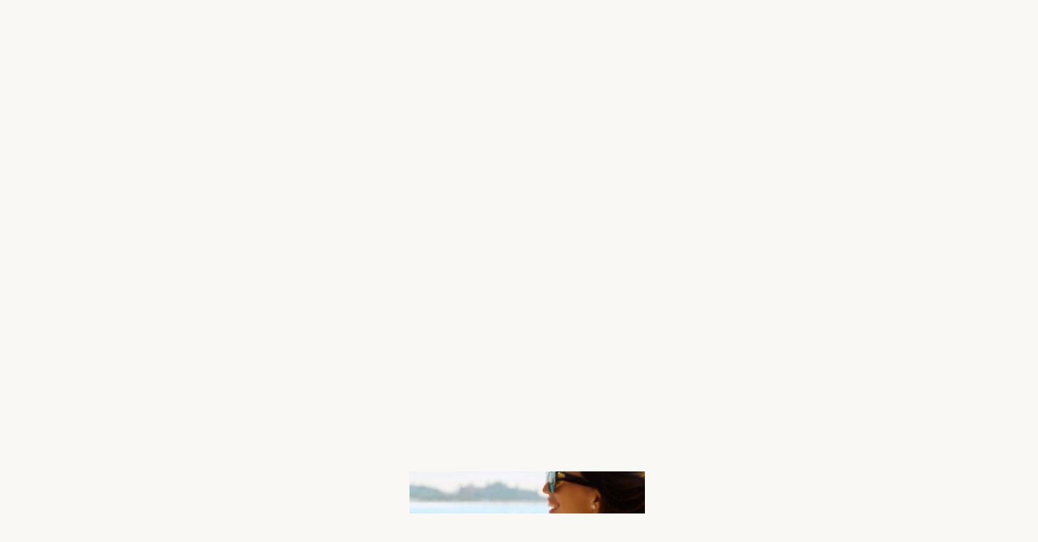

--- FILE ---
content_type: text/html; charset=utf-8
request_url: https://www.jumeirah.com/ar/offers
body_size: 101643
content:
<!DOCTYPE html><html lang="ar"><head><meta charSet="utf-8"/><link rel="shortcut icon" href="https://cdn.jumeirah.com/api/public/content/47df5ae6c459443092a2d0d9b1e1f5a7?v=d5a76522"/><title>صفحة قائمة العروض | جميرا</title><meta name="viewport" content="width=device-width, initial-scale=1.0, maximum-scale=1.0, user-scalable=no"/><meta name="description" content="اجعل رحلتك مميزة حقًا"/><meta name="keywords" content=""/><meta name="robots" content=""/><meta http-equiv="content-language" content="ar"/><link rel="canonical" href="https://www.jumeirah.com/en/offers"/><link rel="alternate" hrefLang="ar" href="https://www.jumeirah.com/ar/offers"/><link rel="alternate" hrefLang="x-default" href="https://www.jumeirah.com/en/offers"/><link rel="alternate" hrefLang="en" href="https://www.jumeirah.com/en/offers"/><link rel="alternate" hrefLang="de" href="https://www.jumeirah.com/de/offers"/><link rel="alternate" hrefLang="fr" href="https://www.jumeirah.com/fr/offers"/><link rel="alternate" hrefLang="ru" href="https://www.jumeirah.com/ru/offers"/><link rel="alternate" hrefLang="zh" href="https://www.jumeirah.com/zh/offers"/><link rel="alternate" hrefLang="es" href="https://www.jumeirah.com/es/offers"/><link rel="alternate" hrefLang="it" href="https://www.jumeirah.com/it/offers"/><link rel="alternate" hrefLang="ko" href="https://www.jumeirah.com/ko/offers"/><meta name="next-head-count" content="19"/><link rel="preload" href="/_next/static/css/e222961370b751d3.css" as="style"/><link rel="stylesheet" href="/_next/static/css/e222961370b751d3.css" data-n-g=""/><link rel="preload" href="/_next/static/css/a66260a0dfc2ff2e.css" as="style"/><link rel="stylesheet" href="/_next/static/css/a66260a0dfc2ff2e.css" data-n-p=""/><link rel="preload" href="/_next/static/css/d3ef68309d036911.css" as="style"/><link rel="stylesheet" href="/_next/static/css/d3ef68309d036911.css" data-n-p=""/><link rel="preload" href="/_next/static/css/8c64ee93a8783a22.css" as="style"/><link rel="stylesheet" href="/_next/static/css/8c64ee93a8783a22.css" data-n-p=""/><noscript data-n-css=""></noscript><script defer="" nomodule="" src="/_next/static/chunks/polyfills-42372ed130431b0a.js"></script><script src="/_next/static/chunks/webpack-75d198b50a230fb3.js" defer=""></script><script src="/_next/static/chunks/framework-58e9989d263192fe.js" defer=""></script><script src="/_next/static/chunks/main-2d165222f7d38749.js" defer=""></script><script src="/_next/static/chunks/pages/_app-2356c632d200302b.js" defer=""></script><script src="/_next/static/chunks/545f34e4-77754248c6eba0e6.js" defer=""></script><script src="/_next/static/chunks/d0447323-329cb0edd4270716.js" defer=""></script><script src="/_next/static/chunks/0c428ae2-02f3653c51086901.js" defer=""></script><script src="/_next/static/chunks/78e521c3-782667778e76fa7d.js" defer=""></script><script src="/_next/static/chunks/1bfc9850-04ff7e36236f2cd8.js" defer=""></script><script src="/_next/static/chunks/ae51ba48-6b489d0a74cdd77c.js" defer=""></script><script src="/_next/static/chunks/1a48c3c1-9a207b18fa4455ae.js" defer=""></script><script src="/_next/static/chunks/d7eeaac4-baae9db4ebb9c08d.js" defer=""></script><script src="/_next/static/chunks/2c796e83-a3441cd6890ad303.js" defer=""></script><script src="/_next/static/chunks/7f0c75c1-12dbbeab50f3403e.js" defer=""></script><script src="/_next/static/chunks/cb1608f2-3fe64a67caf65c04.js" defer=""></script><script src="/_next/static/chunks/6728d85a-566bf372ba82a7b1.js" defer=""></script><script src="/_next/static/chunks/a0008d22-d45f26edde80f48c.js" defer=""></script><script src="/_next/static/chunks/ea88be26-b31ca0c979711532.js" defer=""></script><script src="/_next/static/chunks/95b64a6e-6d150e5c86cc67dd.js" defer=""></script><script src="/_next/static/chunks/c31f1870-00d21ebed8d84c3a.js" defer=""></script><script src="/_next/static/chunks/31664189-33d67ebd2a660f90.js" defer=""></script><script src="/_next/static/chunks/17007de1-d5e45372994c3349.js" defer=""></script><script src="/_next/static/chunks/c0a33b72-eafe563cebb5a18b.js" defer=""></script><script src="/_next/static/chunks/d64684d8-a7cb73306302eb31.js" defer=""></script><script src="/_next/static/chunks/4b358913-e550c52c7a031045.js" defer=""></script><script src="/_next/static/chunks/5e2a4920-f0b9cd9a9209722d.js" defer=""></script><script src="/_next/static/chunks/7779ef99-07a8345dbabc2847.js" defer=""></script><script src="/_next/static/chunks/330-9a180ca625c3b18c.js" defer=""></script><script src="/_next/static/chunks/21-562bbe7865448f5d.js" defer=""></script><script src="/_next/static/chunks/689-438622e6cd3adbd3.js" defer=""></script><script src="/_next/static/chunks/pages/%5B%5B...path%5D%5D-8109777a9065746e.js" defer=""></script><script src="/_next/static/1769415805205/_buildManifest.js" defer=""></script><script src="/_next/static/1769415805205/_ssgManifest.js" defer=""></script><style id="__jsx-29a80fbb4633d049">df-messenger.jsx-29a80fbb4633d049{--df-messenger-button-titlebar-color:#9f9258;--df-messenger-chat-background-color:#e2e2e2;--df-messenger-user-message:#f4f29d;--df-messenger-send-icon:#c5a61d}</style>
<script>(window.BOOMR_mq=window.BOOMR_mq||[]).push(["addVar",{"rua.upush":"false","rua.cpush":"false","rua.upre":"false","rua.cpre":"false","rua.uprl":"false","rua.cprl":"false","rua.cprf":"false","rua.trans":"SJ-3497566c-eefd-49b8-ae0c-5a0480065706","rua.cook":"false","rua.ims":"false","rua.ufprl":"false","rua.cfprl":"false","rua.isuxp":"false","rua.texp":"norulematch","rua.ceh":"false","rua.ueh":"false","rua.ieh.st":"0"}]);</script>
                              <script>!function(e){var n="https://s.go-mpulse.net/boomerang/";if("False"=="True")e.BOOMR_config=e.BOOMR_config||{},e.BOOMR_config.PageParams=e.BOOMR_config.PageParams||{},e.BOOMR_config.PageParams.pci=!0,n="https://s2.go-mpulse.net/boomerang/";if(window.BOOMR_API_key="HNHQ2-3S8S4-AT4WB-V2SXU-YRK89",function(){function e(){if(!r){var e=document.createElement("script");e.id="boomr-scr-as",e.src=window.BOOMR.url,e.async=!0,o.appendChild(e),r=!0}}function t(e){r=!0;var n,t,a,i,d=document,O=window;if(window.BOOMR.snippetMethod=e?"if":"i",t=function(e,n){var t=d.createElement("script");t.id=n||"boomr-if-as",t.src=window.BOOMR.url,BOOMR_lstart=(new Date).getTime(),e=e||d.body,e.appendChild(t)},!window.addEventListener&&window.attachEvent&&navigator.userAgent.match(/MSIE [67]\./))return window.BOOMR.snippetMethod="s",void t(o,"boomr-async");a=document.createElement("IFRAME"),a.src="about:blank",a.title="",a.role="presentation",a.loading="eager",i=(a.frameElement||a).style,i.width=0,i.height=0,i.border=0,i.display="none",o.appendChild(a);try{O=a.contentWindow,d=O.document.open()}catch(_){n=document.domain,a.src="javascript:var d=document.open();d.domain='"+n+"';void 0;",O=a.contentWindow,d=O.document.open()}if(n)d._boomrl=function(){this.domain=n,t()},d.write("<bo"+"dy onload='document._boomrl();'>");else if(O._boomrl=function(){t()},O.addEventListener)O.addEventListener("load",O._boomrl,!1);else if(O.attachEvent)O.attachEvent("onload",O._boomrl);d.close()}function a(e){window.BOOMR_onload=e&&e.timeStamp||(new Date).getTime()}if(!window.BOOMR||!window.BOOMR.version&&!window.BOOMR.snippetExecuted){window.BOOMR=window.BOOMR||{},window.BOOMR.snippetStart=(new Date).getTime(),window.BOOMR.snippetExecuted=!0,window.BOOMR.snippetVersion=14,window.BOOMR.url=n+"HNHQ2-3S8S4-AT4WB-V2SXU-YRK89";var i=document.currentScript||document.getElementsByTagName("script")[0],o=i.parentNode,r=!1,d=document.createElement("link");if(d.relList&&"function"==typeof d.relList.supports&&d.relList.supports("preload")&&"as"in d)window.BOOMR.snippetMethod="p",d.href=window.BOOMR.url,d.rel="preload",d.as="script",d.addEventListener("load",e),d.addEventListener("error",function(){t(!0)}),setTimeout(function(){if(!r)t(!0)},3e3),BOOMR_lstart=(new Date).getTime(),o.appendChild(d);else t(!1);if(window.addEventListener)window.addEventListener("load",a,!1);else if(window.attachEvent)window.attachEvent("onload",a)}}(),"".length>0)if(e&&"performance"in e&&e.performance&&"function"==typeof e.performance.setResourceTimingBufferSize)e.performance.setResourceTimingBufferSize();!function(){if(BOOMR=e.BOOMR||{},BOOMR.plugins=BOOMR.plugins||{},!BOOMR.plugins.AK){var n="false"=="true"?1:0,t="",a="aoigc3axhwt2a2lxmkba-f-9615b3d9d-clientnsv4-s.akamaihd.net",i="false"=="true"?2:1,o={"ak.v":"39","ak.cp":"268163","ak.ai":parseInt("165976",10),"ak.ol":"0","ak.cr":10,"ak.ipv":4,"ak.proto":"h2","ak.rid":"62e239b5","ak.r":47376,"ak.a2":n,"ak.m":"dsca","ak.n":"essl","ak.bpcip":"3.144.97.0","ak.cport":34964,"ak.gh":"23.200.85.106","ak.quicv":"","ak.tlsv":"tls1.3","ak.0rtt":"","ak.0rtt.ed":"","ak.csrc":"-","ak.acc":"","ak.t":"1769431682","ak.ak":"hOBiQwZUYzCg5VSAfCLimQ==XcG5MpMIWHmfLorgytPT+35r3ifF20yJflrENJoVuQd9LehNH9yAHnfS7O8D5K9E6l60/N3p2jtVfPhmBqjcIzWQqIF2zU1iRmTqHaR5Ny/x9Z9MewBs6yWDFuEJdzrXygyIy5AmH0pvT8+9xhlTDhk6B+vcH7qaXkWkZ7d3LB1zHpio0i6nVU7imZrVVFTe+yAIkymBLjnDv35Qv/ng7Pcack7cJjct6t6ZM3xZgRAYaCzzVSCT28al316CKBkfEXjgahHLw5KZniUP4SI9anpW2oKR6efeu2fciHYarbcGxJmgLN6ZTYkUMHP8aO5WEtWoiOEs/5NWCSwV3lm3iWGK9/vMGsf+HGTmnARDYAQV3V/+t0hTG9u5UlCk9HIYUgKwxf4kC+9q4z+kZ5PWCByd3zC2EAIeYchG8T7dUVA=","ak.pv":"210","ak.dpoabenc":"","ak.tf":i};if(""!==t)o["ak.ruds"]=t;var r={i:!1,av:function(n){var t="http.initiator";if(n&&(!n[t]||"spa_hard"===n[t]))o["ak.feo"]=void 0!==e.aFeoApplied?1:0,BOOMR.addVar(o)},rv:function(){var e=["ak.bpcip","ak.cport","ak.cr","ak.csrc","ak.gh","ak.ipv","ak.m","ak.n","ak.ol","ak.proto","ak.quicv","ak.tlsv","ak.0rtt","ak.0rtt.ed","ak.r","ak.acc","ak.t","ak.tf"];BOOMR.removeVar(e)}};BOOMR.plugins.AK={akVars:o,akDNSPreFetchDomain:a,init:function(){if(!r.i){var e=BOOMR.subscribe;e("before_beacon",r.av,null,null),e("onbeacon",r.rv,null,null),r.i=!0}return this},is_complete:function(){return!0}}}}()}(window);</script></head><body><div id="__next"><byoc-registration components="[]" datasources="[]"></byoc-registration><div id="root" class="jsx-29a80fbb4633d049"><div class="jsx-29a80fbb4633d049  container-fluid  desktop-device false global-offer      "><div class="jsx-29a80fbb4633d049 
                    
                    
                  "><!--$--><div class="HeaderSection w-100 p-0 index-4 "></div><!--/$--></div><div class="jsx-29a80fbb4633d049 
                    
                    
                  "><!--$--><div class="full-bleed-rd HeroBannerWithVideo Hoteloverview-hero loading" id="HeroBannerWithVideo" style="visibility:hidden"><div class="video-background final-image false" style="background-image:linear-gradient(180deg, rgba(0, 0, 0, 0.0) 45.17%, rgba(0, 0, 0, 0.3)100%), url(&quot;https://cdn.jumeirah.com/api/public/content/035cfb8a337e439c8e73120fb961cf45?v=a4a12e58&quot;);background-blend-mode:darken;background-position:center;background-size:cover"><div style="width:100%;height:224px;background:linear-gradient(180deg, rgba(0, 0, 0, 0.50) 0%, rgba(0, 0, 0, 0.00) 100%)"></div></div></div><div id="hero-banner-image" style="display:none">https://cdn.jumeirah.com/api/public/content/035cfb8a337e439c8e73120fb961cf45</div><!--/$--><!--$--><div class="full-bleed-rd global-offers-listing-page  container-fluid"><div class="row"><div class="col-12 col-sm-12 col-md-3 col-xl-3"></div><div id="listing-card" class="p-0 col-12 col-sm-12 col-md-9 col-xl-9"><div class="listing-card-wrap"><a href="/ar/join-now"><div class="static-card"><div style="background-color:#F5F0EB;box-shadow:none;width:100%;max-width:330px;border:none;cursor:pointer" class="story-card offer-listing-card-static card"><div class="card-image-wrapper" style="cursor:pointer"><img alt="Card image cap" src="https://cdn.jumeirah.com/api/public/content/ed62ccde09f542e1b3ef3c7d54b51ae1?v=e1390683" width="330px" height="330" style="object-fit:cover;cursor:pointer" class="card-img-top"/></div></div></div></a></div></div></div></div><!--/$--></div><div class="jsx-29a80fbb4633d049 
                    
                    
                  "><!--$--><!--/$--></div></div></div></div><script id="__NEXT_DATA__" type="application/json">{"props":{"pageProps":{"site":{"name":"Jumeirah","language":"en","hostName":"*"},"locale":"ar","layoutData":{"sitecore":{"context":{"pageEditing":false,"site":{"name":"Jumeirah"},"pageState":"normal","editMode":"chromes","language":"ar","itemPath":"/offers","CDNSettings":{"isCDNEnabled":false,"cdnUrl":""},"ImageFallback":{"isImageFallbackEnabled":false},"ItemFallback":{"isFallbackItem":false},"Languages":{"languages":"en,ar,de,es,fr,ko,ru,zh,it"},"dictionaryData":{"CustomerAlreadyExist":"لقد تم تسجيل هذا العميل","CustomerAlreadyExistByAgency":"لقد تم تسجيل هذا العميل مسبقاً مع نفس شركة الوساطة","PurposeofInterest":"الغرض مطلوب","Bedroomtypeselectmsg":"يرجى تحديد نوع الغرفة","ErrorMessageDuplicate":"تم تسجيل العميل سابقاً.","ContactFormValidBrokerEmail":"يرجى ادخال البريد الإلكتروني للوسيط","BrokerAgencyIsRequired":"يرجى ادخال شركة الوساطة","BrokerEmail":"البريد الإلكتروني للوسيط","SelectBrokerAgency":"شركة الوساطة","DepositPaid":"التأمين المدفوع","due day of the event":"due day of the event","deposit to secure booking":"deposit to secure booking","Remaining amount of":"Remaining amount of","Amount due now":"Amount due now","Ticket Type":"نوع التذكرة","Apply":"Apply","NumberofItems":" عدد","01-January":"01 يناير","02-Febuary":"02 فبراير","03-March":"03 مارس","04-April":"04 أبريل","05-May":"05 مايو","06-June":"06 يونيو","07-July":"07 يوليو","08-August":"08 أغسطس","09-September":"09 سبتمبر","10-October":"10 أكتوبر","11-November":"11 نوفمبر","12-December":"12 ديسمبر","PaymentSuccessfulTicketGenerationError":"تم الدفع بنجاح ولكن حدث خطأ في إصدار التذكرة ، يرجى مراجعة البريد الإلكتروني للحصول على التفاصيل.","SomethingwentwrongOrderProcessing":"هناك خطأ ما. فشلت معالجة الطلب ، يرجى التحقق من البريد الإلكتروني للحصول على التفاصيل.","AinDubaiConsentCheckBoxCaption":"\u003cdiv class=\"consent-text\"\u003e\r\n\u003cp\u003eأرغب في تلقي عروض حصرية من عين دبي وشركائنا. يمكنك سحب موافقتك في أي وقت من خلال اتباع إرشادات إلغاء الاشتراك في أي اتصالات تسويقية مستلمة. يمكن العثور على مزيد من التفاصيل، بما في ذلك كيفية تخصيص اتصالاتنا التسويقية، في \u003ca href=\"/privacy-policy\" target=\"_blank\"\u003eسياسة الخصوصية\u003c/a\u003e الخاصة بعين دبي. \r\n \u003c/p\u003e\u003cp\u003e\r\nمن خلال الانضمام، أوافق على شروط وأحكام عين دبي وأؤكد أن عمري لا يقل عن 18 عامًا.\r\n\u003c/p\u003e\r\n\u003c/div\u003e","CaesarConsentCheckBoxCaption":"\u003cdiv class=\"consent-text\"\u003e\r\n\u003cp\u003eأرغب في تلقي عروض حصرية من سيزارز إنترتينمنت. يمكنك سحب موافقتك في أي وقت من خلال اتباع إرشادات إلغاء الاشتراك في أي اتصالات تسويقية مستلمة. يمكن العثور على مزيد من التفاصيل، بما في ذلك كيفية تخصيص اتصالاتنا التسويقية، في \u003ca href=\"/privacy-policy\" target=\"_blank\"\u003eسياسة الخصوصية\u003c/a\u003e الخاصة بسيزارز إنترتينمنت. \u003c/p\u003e\r\n\u003c/div\u003e","Total":"Total","Payment authentication order status session is invalidated error.":"جلسة حالة طلب مصادقة الدفع خطأ غير صالح.","Profile":"\r\nحساب تعريفي","SuccessfulProfileUpdated":"تم تحديث الملف الشخصي بنجاح","OldPassword":"Old Password","SetPassword":"Set Password","BuyMoreTickets":"\r\nشراء المزيد من التذاكر","StolenCard":"أبلغت البطاقة عن خطأ مسروق. وضع البنك المُصدر علامة على هذه البطاقة مسروقة. تم تشغيل عامل تصفية الاحتيال في البوابة.","PaymentNotSuccessful":"\r\nهناك خطأ ما. الدفع لم ينجح ، يرجى التحقق من بريدك الإلكتروني.","LostCard":"أبلغت البطاقة عن خطأ ضائع. المصرف المُصدر وضع علامة على هذه البطاقة ضائعة.","InvalidAccountNumber":"خطأ رقم الحساب غير صالح. رقم البطاقة المدخل غير صالح.","InsufficientFunds":"خطأ أموال غير كافية. لا توجد أموال كافية في الحساب المصرفي المرتبط لإكمال هذه الدفعة.","IncorrectPIN":"\r\nخطأ PIN غير صحيح. رقم التعريف الشخصي للبطاقة الذي تم إدخاله غير صالح.","ExpiredCard":"خطأ بطاقة منتهية الصلاحية. بطاقة الائتمان المستخدمة منتهية الصلاحية.","Yourpurchasesuccessful":"تمت عملية الشراء بنجاح وسيتم إرسال التذاكر الخاصة بك عبر البريد الإلكتروني إلى","VAT":"VAT","TermsAndConditions":"الشروط والأحكام","TCLINK":"الشروط والأحكام","SorryNodatesavailable":"آسف! لا توجد تواريخ متاحة","SelectTicket":"حدد تذكرة","ViewDetails":"عرض التفاصيل","onwards":"\r\nفصاعدا","Extras":"إضافات","Enjoyyourflight":"استمتع برحلتك!","DISCOUNT":"تخفيض","CONTINUECHECKOUT":"متابعة عملية الدفع","DoNotHonor":"لا تحترم الخطأ. تم تشغيل عامل تصفية الاحتيال الخاص بالبنك المُصدر.","Pleaseacceptprivacyterms":"الرجاء قبول الشروط والأحكام","Pleaseacceptterms":"الرجاء قبول الشروط والأحكام","Downloadticket":"تنزيل التذكرة","CONTINUEBROWSING":"الاستمرار في التصفح","Bookedfor":"محجوز لـ","ConfirmationContactdetails":"تأكيد تفاصيل الاتصال ","Bookedon":"محجوز بتاريخ","Transaction ref":"Transaction ref.","Transactionref":"مرجع المعاملة","Bookingref":"مرجع الحجز","BACK":"عودة","Pay":"دفع","ADDEXTRAS":"إضافة المزيد","Continueasguest":"الاستمرار كضيف","PAYMENT":"الدفع","GRANDTOTAL":"المبلغ الإجمالي","EnterPromoCode":"أدخل الرمز الترويجي","SKIP":"تخطي","UPGRADE":"ترقية","Packageoptions":"خيارات الباقة","AED":"AED","Select an experience":"اختر تجربة","THANKYOU":"شكراً لك!","Somethingentwrong":"هناك خطأ ما","Proceed":"يتابع","ModifySelection":"تعديل الاختيار","Proceedtopay":"الاستمرار للدفع","Checkout":"الدفع","ModifyTicket":"تعديل التذكرة","PasswordStrength":"المتطلبات لكلمة السر غير متطابقة","LoginWithCaption":" تسجل الدخول عبر ","MobileNumberCaption":"رقم الهانف المتحرّك","DontHaveAccount":"ليس لديك حساب؟","PasswordComplexityTips":"يجب على كلمة السر أن تحتوي على 9 أحرف على ألاقل و1 حرف كبير و1 حرف صغير و 1 رقم","EmailDoesNotExistError":"Email address does not exist. ","No":"لا","Yes":"نعم","PasswordResetLength":"The {0} must be at least {2} characters long.","ResetPasswordLink":"تم إرسال رابط إلى بريدك الالكتروني لإعادة تعيين كلمة السر. ","PasswordSentTitle":"Password Sent Confirmation","ForgtoPasswordTitle":"Forgot Password Confirmation","ResetConfirmDetails":"Password has been reset successfully.","ResetConfirmTitle":"Password successfully reset","LoginCaption":"تسجيل الدخول ","Login":"دخـول","UserDoesNotExistError":"اسم المستخدم لهذا البريد الإلكتروني غير موجود \r\n","ForgotPasswordEmailNotConfigured":"The Forgot Password E-mail has not been configured","UserAlreadyExistsError":"يوجد مستخدم مسجل بهذا البريد الإلكتروني مسبقاً","NewPasswordSent":"The new password will be sent to your e-mail.","ForgotPasswordCaption":"Forgot password","ResetPasswordCaption":"Reset password","ConfirmPasswordMismatch":"تأكيد كلمة السر غير متطابق، يرجى إدخال كلمة مرور جديدة","LastNameCaption":"اسم العائلة","FirstNameCaption":"الاسم الأول","ConfirmPasswordCaption":"يرجى تأكيد كلمة السر ","ExistingUser":"الدخول باستخدام حسابك الموجود","Register":"سجّل","ForgotPassword":"هل نسيت كلمة المرور؟ ","InvalidEmailAddress":"يرجى إدخال عنوان بريد إلكتروني صحيح","Required":"الرجاء إدخال قيمة ل{0}","MinimumPasswordLength":"Please enter a password with at lease {1} characters","PasswordCaption":"كلمة المرور","EmailCaption":"البريد الإلكتروني","SelectPropertyType":"نوع العقار ","AssistedbyaBroker":":هل يساعدك وسيط؟*","InclusiveOfAEDVat":"تشمل الضرائب","From":"من","WhatsIncluded":"مزايا التذكرة","TimeToBuyIsRequired":"الوقت المطلوب للشراء","CountryOfResidenceIsRequired":"بلد الإقامة مطلوب","Continue":"Continue","PREVIOUS":"الرجوع‎","Contactdetails":"بيانات المتصل","Tellusmore":"أخبرنا المزيد عنك","VF-Failure-Message":"Some error Occured!","VF-Already-Exists-Message":"Vote Already exists from the mentioned Email Address","ForgotPasswordConfirmation":"نسيت كلمة المرور","VF-TermsAndConditions":"\u003cp\u003e\r\nTerms \u0026 Conditions:\r\n\u003c/p\u003e\r\n\u003cul\u003e\r\n\u003cli\u003e\r\nThis promotion is valid from 25th March to 17th April, 2021\r\n\u003c/li\u003e\r\n\u003cli\u003e\r\nAll entries will enter a randomiser and one winner will be announced on the 18th of April, 2021 \r\n\u003c/li\u003e\r\n\u003cli\u003e\r\nThe winner will receive a family staycation including breakfast (2 adults \u0026 2 children below 6 years) at La Ville Hotel \u0026 Suites, City Walk\r\n\u003c/li\u003e\r\n\u003cli\u003e\r\nOther Terms \u0026 Conditions relating to the staycation apply.\r\n\u003c/li\u003e\r\n\u003c/ul\u003e","ForgotPasswordEmailSent":"A link has been sent to your registered Email ID\r\n            \u003cspan class=\"email\"\u003e{0}\u003c/span\u003e. Please use the link\r\n            to reset your password.","VF-MobileNumber-Validation-Message":"Mobile Number Field Required","VF-MobileNumber-Required-Message":"Mobile Number Field Required","VF-FullName-Required-Message":"Full Name Field Required","VF-FullName-Validation-Message":"Full Name Field Required","VF-Email-Required-Message":"Email Field Required","VF-Email-Validation-Message":"Email Field Invalid","VF-Gender":"Gender","VF-Share":"Share","VF-Votes":"Votes","VF-Vote":"Vote","VF-Thankyou-Message":"Thank you for participating.","VF-LBL-Terms":"I've read and accept the terms \u0026 conditions *","VF-PH-MobileNumber":"Mobile Number","VF-PH-Email":"Email Address","VF-Nationality":"Nationality","VF-LBL-Female":"Female","VF-LBL-Male":"Male","VF-PH-FullName":"Full Name","VF-Copy":"Copy","AinDubai":"Ain Dubai","continuecheckout":"متابعة عملية الدفع","CountryOfResidence":"بلد الإقامة","inclusiveofVAT":"تشمل الضرائب","discountapplied":"\r\n15٪ خصم مطبق","INCLUSIVEOFTAXES":"شامل الضرائب","ToUpgrade":"درهماً إماراتياً للترقية","Add":"اضـف","Dateofvisit":"موعد الزيارة","Selecttime":"اختر الوقت","PackageInclusiveTaxes":"تشمل الضرائب","SelectDateTime":"حدد التاريخ والوقت","PropertyLocation":"موقع العقار","CountryofResidence":"بلد الإقامة*","SelectBedroomTypes":"عدد الغرف*","SelectProjectType":"Project","BuyTickets":"Buy Tickets","BuyNow":"اشترِ الآن","shopthelook":"تسوق في الإطلالة","morelooks":"More Looks","Activity":"النشاطات","To":"إلى","searchbytime":"البحث حسب الوقت","Previous":"السابق","Next":"التالي","Datesandtimingsaresubjecttochange":"التاريخ والوقت عرضة للتغيير","Date":"Choose a date to visit","AddToCalendar":"إضافة إلى التقويم","RegistrationFormTitleKey":"تواصل مع فريق المبيعات افتراضياً","ProjectTypeIsRequired":"يرجى إختيار نوع المشروع","PreferredDateIsRequired":"يرجى إدخال التاريخ المفضل","PreferredDate":"التاريخ المفضل","PreferredTime":"الوقت المفضل","PreferredTimeIsRequired":"يرجى إدخال الوقت المفضل","apartmentsubjectavailability":"*تخضع الشقق لشرط توفرها","RoomTypePlaceholder":"أنواع الغرف","TermsConditionValidation":"يرجى الضغط على المربع إذا كنت تريد المتابعة","Online Booking Discount Applied":"Online booking discount applied","The Promo Code Already Applied":"The promo code already applied","Please Enter Promo Code":"Please enter a promo code","Applied Discount Of":"Applied discount of","The Addition Of New Code Will Replace Current One":"The addition of a new code will replace the current one applied","Your Promo Code Successfully Applied":"Your promo code has been successfully applied","Please Enter Valid Promo Code":"Please enter a valid promo code","Insufficient Input":"Insufficient input","Apply Discount Promo Code":"Enter Promo Code here","Add Promo Code":"Add Promo Code","Choose Date":"Choose date","Try Picking A Different Date":"Try picking a different date","Something Went Wrong":"حدث خطأ ما","Tickets Might Be Already Booked":"Tickets might be already booked","More Tickets Selected Than Available":"More tickets selected than available","Sorry No Tickets Found":"Sorry, no tickets found","Your transaction error":"Your transaction might be completed or your session has expired, Please try again.","Your payment is being processed":"Please wait, your payment is being processed","RequestCallback":"Request a Callback","SeeBrochure":"See Brochure","Booking Calendar Message":"Your booking needs to be placed at least with two days of the desired date. For a shorter notice booking, please call: +971 04 5905 599","Book online advance message":"Book 2 weeks in advance \u0026 receive a 10% discount","Venue Hours":"VENUE HOURS","Venue Type":"VENUE TYPE","Features":"FEATURES","Awards":"AWARDS","Other Venues":"Other venues","Select Your Venue":"Select Your Venue:","All Venues":"ALL VENUES","Please choose another day or package":"Please choose another day or package","no time slots available":"No time slots available","Book online 3 weeks in advance":"Book online 3 weeks in advance \u0026 receive a 10% discount","SubjectError":"الرجاء إدخال الموضوع","Sorry Time Slot Not Available":"We’re sorry, your time slot is no longer available, please choose a new time from the venue calendar.","Deposit Paid":"Deposit paid","Close":"إغلاق","See Availability":"See availability","Would you like any add-ons":"Customize your birthday","Terms and condition":"Terms and condition","Your booking slot is only reserved once you pay deposit online":"Your booking slot is only reserved once you pay deposit online","Book online and get a discount":"Bookings made with DXB Venues will only be confirmed upon receipt of a 50% deposit.","What are the desired party days":"What are the desired party days?","Your selection":"Your selection","Print Text":"Print confirmation","Booked for":"Booked for","Confirmation Contact details":"Contact details","Confirmation Personal Details":"Personal details","Booked on":"Booked on","Booking ref":"Booking ref.","Subtotal":"Subtotal","inclusive of":"inclusive of","Applied Discount":"Applied discount of","Price Unit":"AED","Your order summary":"Your order summary","CONFIRMCONTINUE":"CONFIRM \u0026 CONTINUE","BACK TO BOOKING":"BACK TO BOOKING","Scroll":"SCROLL","ContactFormValidSubject":"يُرجى كتابة موضوع.","Rotunda.Today":"Today","Rotunda.Showtime":"Showtimes","Rotunda.Next":"Next","Rotunda.Calendar":"Calendar","Rotunda.UpcomingShows":"Upcoming Shows","Rotunda.NoUpcomingShows":"No upcoming shows were found.","Rotunda.Previous":"Previous","Rotunda.NowShowing":"Now Showing","dinnerandshow":"Seats \u0026 dinner packages","seatanddrink":"Seats \u0026 drinks packages","standingtitle":"General Admission (Standing)","seatingtitle":"Seats (Silver, Gold, Platinum \u0026 VIP)","SuccessfulPromo":"Your Promo Code has been successfully applied.","Error Please Try Again":"An error occurred, please try again.","Update":"Update","Applied Promo Success Message":"The addition of a new code will replace the current one applied.","Submit":"إرسال","BrokerPhoneNumber":"رقم الهاتف","ErrorPhoneNumber":"(مثل 50xxxxxxx) الرجاء إدخال رقم صالح","ErrorFirstName":"يرجى إدخال الاسم","ErrorLastName":"يرجى إدخال اسم العائلة","Error Promo Code Required":"Please enter a promo code","Error Promo Code Length":"The Promo Code entered, exceeds 15 characters","Error Invalid Promo Code":"Please enter a valid promo code","RegistrationFormDescriptionKey":"منزلك الجديد على بعد نقرة واحدة فقط","RegistrationFormTitle":"سجل اهتمامك","ErrorProperty":"Please enter valid property","articles":"مقالات","SoldOut":"Tickets might be already booked or you have crossed available quantity. Please try different number of quantity or different date.","MoreTicketSelectedTthenAvailable":"You have selected more number of tickets then available. Please try again.","InvalidRegisteredUser":"We do not recognize this as a registered email address.","SaveSuccesspreference":"User Preference Saved Successsfully","InvalidIsLikeValue":"Please provide valid value","InvalidUserId":"Please provide valid user","InvalidPlanTitle":"Please provide valid plan title","VerificationPinSent":"Verification code sent successfully","SuccessResetPasswordPinValidation":"Reset pin verified successfully","InvalidPlanDayDetailsId":"Please provide valid plan day details id","InvalidSuggestedPlan":"Please provide valid plan","PlanStartDateShouldGreaterToToday":"Plan Start date should be greater or today date","VerificationTokenExpire":"Verification token expired","SendTokenError":"unable to send  verification code.","InvalidNumberOfDays":"Please provide valid no of days","InvalidVerificationCode":"Please enter a valid pin","VerifiedAccount":"Invalid try. user already verified","InvalidPlanStartDate":"Please provide  plan start date","InvalidPlan":"Please provide  plan title","InvalidPlanEndDate":"Please provide  plan end date","InvalidUser":"User not found.Please check your email","InvalidCategoryId":"Invalid category id","InvalidTenants":"Invalid tenants","InvalidDestinationId":"Invalid destination id","more":"more.","YouAreAllowed":"You are allowed to have","TicketLeft":"available to book","Only":"Only","ErrorMessage":"عذراً، هناك خطأ ما. الرجاء معاودة المحاولة في وقت لاحق.","SubmissionMessage":"شكراً لرسالتك. لقد تم إرسالها.","SubmissionMessagesar":" شكرا. لقد تم تقديم طلبك\r\n\r\nيرجى مراجعة بريدك الالكتروني للتاكد من الخطوات التالية حول طلبك\r\n\r\n","submissionmessagecontactus":"شكراً لرسالتك. لقد تم إرسالها.\r\n","Invalidcredential":"The user name or password is incorrect.","PasswordMissmatch":"Confirm password Not Matched","UserNotVerifyed":"Your email is not verified yet.","EmailFormat":"Please enter a valid email address.","InvalidRegisterUser":"We do not recognize your credentials, kindly register to sign in.","InvalidCredentials":"Invalid login credentials. Try again or click forgot password to reset it.","ConfirmPassword":"Invalid confirm password","InvalidDayTitle":"Please provide  valid day title","InfoSaved":"Information saved successfully","InvalidQuestion":"Please provide valid question","InvalidWhatsOnId":"Invalid What's On","InvalidExperience":"Please enter a valid experience","InvalidData":"Please provide valid input data.","PasswordLength":"Password should be minimum of 6 characters.","InvalidDestination":"Please provide  valid destination","ErrorInSave":"Error in save userinformation","AlreadySignuped":"This email address is already registered. Please login with your registered credentials.","InvalidDeviceId":"Please provide  valid deviceid.","InvalidPlanDay":"Please provide  valid plan day","InvalidPlanId":"Please provide  plan id","Phone":"Please enter a valid mobile number.","InvalidInput":"Please provide valid input.","Password":"كلمة السر","Invalidpreference":"Please provide  valid preference.","InvalidTemplateId":"Invalid Template Id","InvalidAnswer":"Please provide valid answer","InvalidDeviceOS":"Please enter a valid device os","InvalidEvents":"Please provide  valid event","InvalidSocialUser":"Invalid social user. Please try again","ItemNotFound":"Item not found.","Invalidpreferencevalue":"Please provide  valid preference value","SignupFailed":"Error in sign up.Please try again","InvalidPlanDayId":"Please provide  plan day id","Mobile":"Invalid Mobile.","Email":"البريد الإلكتروني","LastName":"الاسم الأخير","FirstName":"الاسم الأول","PlanEndDateShouldGreaterToStart":"Plan end date should be grater to start date","InvalidSocialProvider":"Please provide valid social provider","InvalidTenantId":"Invalid tenant Id ","InvalidLifeStyleTipsId":"Invalid Life style tips id","InvalidTenantPath":"Invalid Tenant Path.","InvalidServiceInput":"Invalid destination services.","InvalidSubcategory":"Invalid Sub category.","InvalidResetPasswordRequest":"Invalid reset password request. Please verify your account","ErrorInApplication":"Unable to process your request. Please try again","ContactFormValidMessage":"يرجى إدخال الرسالة","ContactFormValidName":"يرجى إدخال أسم صحيح","ContactFormValidFirstName":"يرجى إدخال أسم صحيح","ContactFormValidLastName":"الرجاء إدخال اسم العائلة","ContactFormValidMobileNumber":"يرجى إدخال رقم هاتف متحرك صحيح","Name":"الاسم","Subject":"الموضوع","ContactFormValidEmail":"يرجى إدخال بريد إلكتروني صحيح","mobile-min":"6","mobile-max":"14","ContactUs":"اتصل بنـا","GoogleCaptchaSitePrivateKey":"6Ldw62wUAAAAAFluveyL8dEvhZ-gFR3a-rOoGRpt","GoogleCaptchaSiteKey":"6Ldw62wUAAAAAGq0LUxaJBwnQhmxuXiUxzrss0xY","RecaptchaErrorMessage":"Captcha is required field","MobileNumberPH":"الهاتف","Mobile Number":"رقم الهاتف المتحرك","PhoneNumber":"رقم الهاتف","Message":"رسالة","explore":"اكتشف","ShareOn":"مشاركة على","SubscribeValidLastName":"يرجى إدخال أسم عائلة صحيح","SubscribeValidFirstName":"يرجى إدخال اسم أول صحيح","SubscribeValidEmail":"يرجى إدخال بريد إلكتروني صحيح","SystemError":"Something went wrong, please try again later.","SubscribedSuccessfully":"شكرًا، لقد كان طلب الاشتراك ناجحًا! يرجى التحقق من صندوق البريد الإلكتروني للتأكيد","SubscribeFormHeading":"ابق على اطلاع","StayUpdated":"ابقوا على اطلاع","SubscribeError":"Something went wrong, please try again later.","EmailAlreadyExists":"عنوان البريد الالكتروني موجود.","SubscribeAlready":"You have subscribed news subscription.","SubscribeAllFieldRequired":"Please fill all required field.","Valet Parking":"خدمات صف السيارات","Taxi":"Taxi","Restrooms":"Restrooms","Prayer Room":"غرف الصلاة","Parking":"Parking","Find Button":"ابحث","Enter Outlet Name":"أدخل إسم المتجر","Atm":"أجهزة الصراف الآلي","All":"الكـل","for":"for","Transaction ref no":"Transaction ref.","Booking ref no":"Booking ref.","Howmanytickets":"How many tickets?","Save":"Save","Add ons":"Add ons","Ticketselection":"Tickets","Personaldetails":"Personal details","Confirmation":"Confirmation","Payment":"Personal \u0026 Payment Details","ThingsToDoViewAll":"View All","Terms":"See restrictions","Termsandconditions":"Terms and conditions","Trypickingadifferentdate":"Try picking a different date","Sorrynoticketsfound":"Sorry, no tickets found","More Text":"More","Calltoaction":"Download Map","Pick a date":"Click to choose date","Time":"Time","Dateandtime":"Date and time","Choosethetypeofticket":"Choose the type of ticket","ChangeTicket":"Change ticket","back":"Back","WhatsOn":"What's On","Demo":"Demo","Agent-Highlight Category":"الغرف والأسعار","Agent-Specific Property Discount or Payment":"تم التعديل بواسطة","Agent-Selected Highlight will be Deleted":"اختر اسم الوكالة","Agent-Room Type Highlights":"نوع التقرير","Agent-Room Type Code":"الغرف والأسعار","Agent-Participating Hotels":"إدارة التقارير","Agent-Update Featured Highlight":"تحديث","Agent-Tactical Promocode":"إدارة التقارير","Agent-Tactical Offers Deleted Successfully":"السعر الإجمالي شامل الضرائب والرسوم","Agent-Tactical Booking End Date":"مجموع الصفوف","Agent-Tactical Booking Start Date":"مجموع الصفوف","Agent-Enter Highlights":"تفاصيل النزيل","Agent-Room Type Highlights Updated":"تاريخ انتهاء الحجز","Agent-Room Type Highlights Deleted":"تاريخ انتهاء الحجز","Agent-Room Type Highlights Configured":"تاريخ انتهاء الحجز","Agent-Featured Highlights":"تفاصيل النزيل","Agent-Featured Highlights Updated":"تاريخ انتهاء الحجز","Agent-Featured Highlights Deleted":"تاريخ انتهاء الحجز","Agent-Featured Highlights Configured":"تاريخ انتهاء الحجز","Agent-Description":"حذف","Agent-Contract Category":"تاريخ الوصول","Agent-Configure Room Type Highlights":"إنشاء ولوج لـ TPI","Agent-Configure Featured Highlights":"تاريخ الوصول","Agent-Assigned Agencies":"أضـف","Complimentary Meal":"Complimentary Meal","Supplementary-cost":"Supplementary Cost","Offers-ViewDetails":"VIEW DETAILS","Offers-ShowMore":"Show more","More-Experiences-Text":"more experiences","MyRewards-Sort-By":"ترتيب حسب","MyRewards-Category":"فئة","MyRewards-Filter-By":"تصفية حسب","MyRewards-You-Have":"لديك","Jumeirah-One-Reward":"مكافآت جميرا ون","Booking-Room-Unavailability":"This room is unavailable for your selected dates.","Booking-unforgettablestayawaits":"إقامة لا تُنسى بانتظارك ","FreedomPay-Preparingyourpaymentoptions":"جارٍ تجهيز خيارات الدفع","FreedomPay-Code":"كود","FreedomPay-RetryPaymentDesc":"يُرجى مراجعة بياناتك وإعادة المحاولة.","Form-SelectanOption":"يُرجى تحديد خيار","EnquiryForm-TitleValidation":"يُرجى تحديد اللقب","EnquiryForm-SelectAnOption":"يُرجى تحديد خيار","Contactus-Children":"الأطفال","EnquiryForm-EmailValidation":"يُرجى إدخال عنوان بريد إلكتروني صالح","Booking-ItemsSelected":"الأصناف المختارة","Book-Backtoyourreservations":"عودة إلى حجوزاتك","Booking-Checkin":"تسجيل الوصول","EnquiryForm-AllfieldsRequired":"جميع الحقول مطلوبة.","EnquiryForm-BuyOut":"أرغب في حجز الغرف (اختياري)","Booking-Reserve":"بادر بالحجز","Booking-Backtoallroomtypes":"عودة إلى جميع أنواع الغرف","Booking-Pricesstartingratedesc":"الأسعار المعروضة هي أسعار مبدئية بالدولار⁦{0}⁩","FreedomPay-ProcessYourReservation":"لم نتمكن من معالجة حجزك","EnquiryForm_Error_Code_001":"يُرجى وضع علامة في هذا المربع","Booking-NoOfferRateAvailable":"لا توجد أسعار مخفّضة للفترة الزمنية التي اخترتها","Booking-CollectUpToJumeirahOne":"اجمع ما يصل إلى ⁦{0}⁩ \u003csup\u003e#\u003c/sup\u003e نقطة من نقاط جميرا ون بهذا السعر","Exclusive stay":"إقامة لا تُضاهى","Form-CountryName":"يُرجى إدخال اسم البلد","FreedomPay-ReservationContactUs":"يُرجى التواصل معنا عبر ⁦{0}⁩","Form-CheckInDate":"تاريخ تسجيل الوصول","Booking-Completeyourreservation":"أكمل حجزك","Loyalty-ContactJumeirahOne":"تعذّرت معالجة الطلب. يُرجى التواصل مع مركز خدمات جميرا ون على الرقم 05X XXX XXXX","EnquiryForm-WhatTypeOfFvent":"ما نوع الفعالية التي تُخطّط لها؟","Contact-Timeout-Error-Message":"حدث خطأ ما، يُرجى إعادة المحاولة بعد قليل","RateNotice-TaxesandFees":"الضرائب والرسوم","ExtendedStays-Reserve":"بادر بالحجز","Booking-AllRatesShown":"جميع الأسعار المعروضة هي لليلة واحدة ولا تشمل الضرائب والرسوم.","FreedomPay-PaymentProcessed":"جارٍ الآن معالجة مدفوعاتك","Loyalty-ValidEmail":"يُرجى إدخال بريد إلكتروني صالح","FreedomPay-AllfieldsRequired":"جميع الحقول مطلوبة","booking-chooseyourrate":"اختر سعرك","FreedomPay-ContinueToReservation":"متابعة الحجز","Filter-Interior":"أماكن داخلية","Loyalty-companion-Confirmation-Yes":"نعم، أضف المرافق","Booking-Excludingtaxesfees":"المبلغ غير شامل الضرائب والرسوم","Booking-Code":"يُرجى إدخال رمز الحجز ذي الصلة","Loyalty-companion-Confirmation":"هل أنت متأكد من رغبتك في إضافة هذا المرافق؟","Booking-Suggestedforyou":"اقتراحات تناسب اهتماماتك","EnquiryForm-Code":"كود","Booking-OneMomentLoadOurRates":"لحظات من فضلك بينما نقوم بتحميل أسعارنا","FreedomPay-RestartBooking":"إعادة بدء الحجز","FreedomPay-TryAnotherCard":"جرّب بطاقة أخرى","EnquiryForm-AttendeesPlaceHolder":"الحضور","EnquiryForm-DepartureDate":"تاريخ المغادرة","EnquiryForm-PhoneNumber":"رقم الهاتف","FreedomPay-PayNow":"ادفع الآن باستخدام بطاقة الائتمان أو بطاقة الخصم","Form-Mandatory":"*جميع الحقول إلزامية","Contactus-FirstName":"الاسم الأول","Listing-ComingSoon":"قريبًا","Booking-CurrentReservation":"الحجز الحالي","ExtendedStays-RequiredMinimumStay":"تختلف سياسات الحد الأدنى للإقامة حسب الفندق.","Residence-Registeryourinterest":"سجّل اهتمامك","Contact-character-left":"الأحرف المتبقية","Form-LastName":" يُرجى إدخال اسم العائلة","Booking-Beginyourjourneytxt":"ابدأ رحلتك","Booking-ChooseYourAccommodation":"اختر مكان إقامتك","Loyalty-Membership-no-or-email":"رقم العضوية","FreedomPay-Country":"البلد","Booking-Selectyourcurrency":"اختر عملتك","Booking-ReserveWithJumeirahOne":"احجز مع برنامج جميرا ون","Booking-RatePlanRoomOnly":"غرفة فقط","Promo-Corporate-Code":"الرمز الترويجي أو رمز الشركة","Booking-SelectChildrensAge":"حدّد عمر الأطفال","Events-MakeAnEnquiry":"قدّم استفسارك","Booking-Allcurrencies":"جميع العملات","Form-Number":"رقم الهاتف","booking-indicativeprice":"*سعر استرشادي (يخضع للتغييرات التي تطرأ على سعر الصرف وقت إعداد الفواتير)","Booking-SwitchingtoJone":"الانتقال إلى وضع نقاط جميرا ون","Form-EnquiryText":"هل يوجد أي شيء آخر ترغب في إخبارنا به؟","FreedomPay-PhoneNumber":"رقم الهاتف","Booking-IndicativepriceTitle":"سعر استرشادي*","Booking-ChangeYourReservation":"تغيير حجزك","Contactus-Adults":"البالغون","Booking-paywithJOnePoints":"أنت الآن تنتقل إلى وضع نقاط جميرا ون. يتيح لك هذا الوضع إمكانية الاطلاع على العروض المتاحة وإجراء الحجوزات المناسبة وإتمام عملية الدفع باستخدام نقاط جميرا ون","Booking-ContinueYourBooking":"متابعة حجزك","Booking-OfferValidityPeriod":"التواريخ المحددة لا تتوافق مع مدة صلاحية العرض. غيّر التواريخ أو تواصل مع فريق حجوزات الفندق للمساعدة.","FreedomPay-Yourdetails":"تفاصيلك","Loyalty-MembershipNo":"رقم العضوية","Contact-Indicates-required-fields":"يشير إلى الحقول المطلوبة","Booking-Selectdates":"حدّد التواريخ","Booking-Howcanwemakeyourstayspecial":"كيف يمكننا أن نجعل إقامتك مميزة؟","Loyalty-companion-AlreadyAssigned":"هذا المرافق مُخصّص لعضو آخر","EnquiryForm-LastNameValidation":"يُرجى إدخال اسم العائلة","Booking-ConfirmChanges":"تأكيد التغييرات","IATA-Credentials":"بيانات اعتماد IATA للوكلاء المعتمدين","FreedomPay-PaymentFailed":"لم نتمكن من إكمال معاملتك.","Booking-JoinJumeirahOne":"انضم إلى جميرا ون","Booking-ChildYearOld":"سنوات","RateNotice-ExploreMoreStays":"استكشف المزيد من الإقامات","FreedomPay-LastName":"اسم العائلة","Booking-CollectUptoPoints":"واجمع ما يصل إلى ⁦{0}⁩ \u003csup\u003e#\u003c/sup\u003e نقطة","Booking-ProcessingReservation":"نحن بصدد معالجة حجزك","LJO-Cancellation-Policy":"يجب إلغاء الحجوزات في غضون 7 أيام قبل موعد الوصول المحدد لتجنب عقوبة فقدان نقاط جميرا ون التي تُستبدل لليلة واحدة، ويتم احتساب ذلك على أساس متوسط النقاط لجميع الليالي.","IATA-Code":"رمز IATA","EnquiryForm-NoOfRoomKeys":"عدد مفاتيح الغرفة","FreedomPay-RetryPaymentTitle":"لم يتمكن النظام من معالجة مدفوعاتك.","Booking-Limited-Availability":"توافر محدود","Booking-ChooseroomCRofTR":"اختر الغرفة CR ضمن مجموعة TR","Loyalty-companion-Confirmation-Cancel":"إلغاء","Booking-ConfirmYourSelectedChanges":"سيتم حفظ حجزك الحالي حتى تؤكد التغييرات التي اخترتها.","Booking-RoomToAccommodateGuests":"اختر غرفة لاستضافة نزلائك","EnquiryForm-SelectBoxToConfirm":"انقر على المربع لتأكيد الموافقة","Filter-Exterior":"الجزء الخارجي","CREATE_RESERVATION_INPROGRESS":"يُرجى الانتظار، نحن بصدد تأكيد حجزك","RateNotice-ContinueNewRate":"المتابعة بسعر (أسعار) جديدة","EnquiryForm-PhoneNumberValidation":"يُرجى إدخال رقم هاتف صالح","Booking-KeepCurrentReservation":"احتفظ بالحجز الحالي","EnquiryForm-FirstNameValidation":"يُرجى إدخال الاسم الأول","Booking-ChooseroomCRrate":"اختر سعر غرفة CR المناسبة لك","EnquiryForm-FirstName":"الاسم الأول","Loyalty-companion-Close":"إغلاق","Loyalty-companion-Successfully-Added":"لقد أضفت مرافقك","Code-Validation":"يُرجى إدخال رمز صالح","Booking-SelectThisRateDescription":"للمتابعة، يُرجى تعديل عنصر واحد أو أكثر من العناصر التالية: تواريخ الإقامة أو نوع الغرفة أو عدد النزلاء أو نوع السعر","Loyalty-Wefoundresultsforyou":"لقد عثرنا على ⁦{0}⁩ نتائج مُناسِبة لك","ExtendedStays-LearnMore":"تعرّف على المزيد","Booking-Selecthotel":"حدّد الفندق","booking-newroom":"غرفة","RateNotice-TotalCost":"التكلفة الإجمالية","FreedomPay-Title":"اللقب","Reserved-For-Group-Reservations":"محجوز لحجوزات المجموعات","FreedomPay-Chooseapaymentmethod":"اختر طريقة الدفع","FreedomPay-SessionExpiredDesc":"انتهت جلستك بسبب عدم التفاعل. يُرجى تحديث الصفحة أو تسجيل الدخول مرة أخرى للمتابعة.","Booking-Collectpointswithrate":"واجمع ما يصل إلى ⁦{0}⁩ \u003csup\u003e#\u003c/sup\u003e نقطة بهذا السعر","Booking-Selectroomsandguests":"حدّد الغرف والنزلاء","Loyalty-companion-Support":"للحصول على أي مساعدة إضافية، يُرجى التواصل مع فريق خدمات جميرا ون","EnquiryForm-LastName":"اسم العائلة","My-Reservation":"حجزي","FreedomPay-Chooseanexpresspayment":"أو يمكنك اختيار الدفع السريع","FreedomPay-EmailAddress":"عنوان البريد الإلكتروني","Form-FirstName":"يُرجى إدخال الاسم الأول","EnquiryForm-DepartureDateValidation":"يُرجى تحديد تاريخ المغادرة","Booking-Curateyourstaydesc":"نظّم إقامتك واكتشف عالمًا من الكرم.","Booking-CollectJOnePointsStay":"واجمع ⁦{0}⁩\u003csup\u003e#\u003c/sup\u003e نقطة لإقامتك","Booking-Membersaving":"خصم العضو","FreedomPay-Confirmyourreservation":"تأكيد حجزك","Loyalty-OneBalance":"ون بالانس","Booking-Bookingnumber":"رقم الحجز","Booking-RoomwithHalfBoard":"غرفة تشمل الإفطار مع إحدى وجبتي الغداء أو العشاء","EnquiryForm_Error_Code_003":"يُرجى تحديد تاريخ صحيح","Booking-EditStay":"تعديل الإقامة","Booking-logintoreserve":"تسجيل الدخول أو التسجيل للحجز","Booking-Viewbookingsummary":"عرض ملخص الحجز","EnquiryForm-Title":"اللقب","Loyalty-ValidMembership":"يُرجى إدخال رقم عضوية جميرا ون صالح","Booking-Hotels":"الفنادق","Update-Profile-MyCompanion":"مُرافقي","EnquiryForm-ArrivalDate":"تاريخ الوصول","Booking-RoomwithBreakfast":"غرفة تشمل الإفطار","EnquiryForm-RoomKeysPlaceHolder":"مفاتيح الغرفة","EnquiryForm-NoOfAttendees":"عدد الحضور","Booking-PublicAvailableRateDesc":"انتظر قليلاً بينما نجد لك أفضل سعر متاح لحجزك.","Booking-PromotionalCode":"رمز ترويجي","Booking-SelectThisRate":"عدّل إقامتك لاختيار هذا السعر","EnquiryForm_Error_Code_002":"يُرجى إدخال بريد إلكتروني صالح","FreedomPay-ContactusText":"يُرجى العودة إلى صفحة التأكيد لإكمال حجزك. إذا استمرت المشكلة، يُرجى التواصل معنا على ⁦{0}⁩ للحصول على المساعدة.","FreedomPay-SessionTimeMessage":"الوقت المتبقي لتأمين حجزك - ⁦{0}⁩","FreedomPay-Proceedtosecurepayment":"المتابعة لتأمين الدفع","FreedomPay-FirstName":"الاسم الأول","Booking-Roomsandguests":"الغرف والنزلاء","Booking-UpdatedReservation":"حجز مُحدَّث","Booking-allcityhotels":"جميع ⁦{0}⁩ الفنادق","Form-CheckOutDate":"تاريخ تسجيل المغادرة","EnquiryForm-EmailAddress":"عنوان البريد الإلكتروني","Booking-Checkout":"الدفع","RateNotice-ExcludeTaxesandFees":"غير شامل الضرائب والرسوم","Booking-Room-TaxIncluded":"جميع الأسعار المعروضة شاملة الضرائب والرسوم.","Booking-Taxesandfees":"الضرائب والرسوم","FreedomPay-GuaranteePolicy":"لن يُخصم أي مبلغ اليوم، يلزم استخدام بطاقة الائتمان أو الخصم لضمان حجزك.  سيتم خصم المبلغ عند الوصول أو عند المغادرة.","Booking-TotalPriceExcludeTaxes":"السعر الإجمالي بدون ضريبة القيمة المضافة","Residence-Visitdevelopersite":"موقع تطوير خارجي","EnquiryForm-ArrivalDateValidation":"يُرجى تحديد تاريخ وصول","FreedomPay-Yourpaymentmethod":"طريقة الدفع المُناسِبة لك","Booking-Totalguests":"إجمالي عدد النزلاء","Booking-ISO":"معايير ISO","Booking-CollectJonePoints":"اجمع ⁦{0}⁩\u003csup\u003e#\u003c/sup\u003e نقطة من نقاط جميرا ون","Loyalty-ValidHigherTier":"فئة المرافق المطلوبة أعلى من تلك التي سبق طلبها","Booking-AdditionalPoints":"⁦{0}⁩ نقاط إضافية مطلوبة","Contactus-Email":"البريد الإلكتروني","Loyalty-ValidLastName":"يُرجى إدخال اسم عائلة صالح","Applicable-offers-corporate-codes":"ينطبق على العروض ورموز الشركات","PremiumSpace-Penthouses":"بنتـهاوس","Common-Seedetails":"شاهد التفاصيل","Booking-Chooseyourroom":"اختر غرفتك","Join Jumeirah One":" انضم إلى جميرا وان ","Make your reservation":"احجز إقامتك الآن","Booking-AddaPromoCode":"اضف كود العرض","PremiumSpace-Villas":"فـلـل","ReserveYourTable":"احجز طاولتك الآن","Booking-NotaMember":"لست عضوا في جميرا وان؟","Filter-ClearAll":"إلغاء كل التصفيات","AddOn-ContinueToPayment":"تابـع إلى خطوة الدفع","Wellbeing-Reserve":"احجز علاجك","PremiumSpace-Suites":"أجـنحـة","BacktoSuitesandVillas":"عـودة إلى الأجنحة والفلل","Common-results":"النتائج","Booking-JoinToday":"انـضم الآن","Filter-all":"الـكـل","PremiumSpace-Residences":"مساكـن","Listing-Filter":"تـصـفيـة","All-Accommodation":"كل أماكن الإقامة","Room-SquareMeter":"م²","LoginToReserve":"تسجيل الدخول للحجز","LoginToRedeem":"تسجيل الدخول للحجز","Booking-YourRooms":"غـرفـك","Booking-StaysMatching":"نتائج تتوافق مع خيارات بحثك","Residences-TitleValidation":"Please select a title","Residences-Title":"Title","Residences-PhoneNumberValidation":"Please enter a valid phone number","Residences-PhoneNumber":"Phone Number","Residences-OptionalInquiry":"Optional — please include any information relevant to your inquiry.","Residences-LastNameValidation":"Please enter your last name","Residences-LastName":"Last Name","Residences-FirstNameValidation":"Please enter your first name","Residences-FirstName":"First Name","Residences-EmailValidation":"Please enter a valid email address","Residences-EmailAddress":"Email Address","Residences-CountryCodeValidation":"Please enter a valid country code","Residences-Code":"Code","Residences-CheckBoxValidation":"Please check this  box","Residences-AllFieldsValidation":"All fields are required.","Login-You-Have-Mobile":"لديك","Booking-Infants":"الرضع","Booking-IncTaxesAndFees":"شامل الضرائب والرسوم","Silver-Member":"عضو فضي","Claim-PointsReturn-Account-Mobile":"العودة إلى الحساب","Booking-SelectRate":"اختر","Booking-PerNightInclTaxesAndFees":"في الليلة شامل الضرائب والرسوم","Reservation-Booking-Number":"رقم الحجز","Booking-Infant":"رضيع","Help-Support\r\n":"الدعم المساعدة","Loyalty-EP-Family-FA-LeaveAccount":"اترك حساب العائلة","Claim-Points-Cancel-CTA-Text":"إلغاء","Booking-PromoCode":"كود العرض","Prepaid-CancellationPolicy":"ملاحظة: الحجوزات المدفوعة مسبقا غير قابلة للاسترداد.","Booking-Card Holder":"حامل البطاقة","Booking-ReservationComplete":"تمت عملية الحجز","Cancel-Confirm-Close":"قريب","booking-create-new-itinerary":"أنشئ جدول رحلة جديد","Booking-Print Details":"طباعة التفاصيل","Cancel-Reward-Back":"العودة","Cancel-CTA-Text":"إلغاء","Jumeirah-one-Balance\r\n":"جميرا واحد توازن","Redeem-reward":"استرد المكافأة","Loyalty-Dashboard-View-Offer":"عرض المشاهدة","Booking-PartySize":"عدد الأشخاص","Loyalty-Dashboard-Enhance-SPA":"آخر عرض","Booking-Destination":"الوجهة","View-statement":"عرض البشيرة","Booking-ContinueToSpecialRequest":"متابعة إلى طلب خاص","Programme-Login-Button":"سجل الدخول وقم بالمراجعة","MyRewards-A-Z-Mobile":"أ-ي","Reward-Cancellation-Confirm-CTA-Text":"تأكيد","Booking-Invite":"أدعـو","DatePicker-Thursday":"خم","Fare":"السعر","Booking-Add Booking To Calendar":"أضف إلى التقويم","JumeiraOne-JoinNow":"انضم الآن","Book-with-Rewards":"عرض التفاصيل","EmailText":"xxxxxx@gmail.com","Loyalty-EP-Family-FA-ReturnDashboard":"العودة إلى لوحة التحكم","Loyalty-EP-Family-GL-ChangeMyMind":"فعلاً، لقد غيرت رأيي","SignUp-Last -Name":"الاسم الأخير","Booking-Room":"الغرفة (الغرف)","Loyalty-EP-Family-IntroNE-ContactSupport":"اتصل بالدعم الفني","Login-to-Book":"تسجيل الدخول لإتمام الحجز","Booking-ContinueToTime":"متابعة إلى الوقت","Booking-ExcTaxesAndFees":"غير شامل الضرائب والرسوم","Booking-ChooseSeparateRooms":"اختر غرف منفصلة","Discover-Rewards-Store-CTA-Text":"متجر مكافآت الاكتشاف","Loyalty-SetPassword-Button":"ضع كلمة المرور الخاصة بي","Log In":"دخـول","Booking-First Name":"الاسم الأول","Transfer-Return-to-dashboard":"العودة إلى لوحة التحكم","Booking-Total Room Cost Excluding Taxes And Fees":"التكلفة الإجمالية للغرفة بدون الضرائب والرسوم.","Booking-Selected":"مختار","Booking-ApplicableTaxesAndFees":"الضريبة والرسوم","Activate-Account-Last -Name":"اللقب","Transfer-Points":"نقاط التحويل","Help-and-Support-First-Name":"الاسم الأول","ContinueText":"تابع تصفح الموقع","Valid-Until":"صالح لغاية","Loyalty-EP-Family-FM-Points":"نقاط"," Jumeirah-Marsa-Al-Arab-Privilege":"امتياز مرسى العرب","booking-retrieve-already-exists":"لقد إسترجعت هذا الحجز","Make-Another-Transfer":"قم بتحويل آخر","Booking-Dates":"التواريخ","Addon-instruction":"التعليم","Tier-points\r\n":"نقاط الطبقة","Transfer-Last-name":"الاسم الأخير","PASSWORD":"كلمة السر","Gold-Member":"عضو ذهبي","DatePicker-May":"مـايـو","Filter Results":"تصفية النتائج","Booking-CORPORATEGROUP CODE":"كود العرض للشركات","Loyalty-EP-Family-FM-PointsBalance":"رصيد نقاط العائلة","DatePicker-March":"مـارس","Add-To-Device-Mobile":"إضافة إلى الجهاز","Development-Mobile":"التطوير","Download-Your-Reward":"مكافأتك","Dashboard-Exchange-Point-Mobile":"نقاط التبادل","Global-Membership-Tier":"الطبقة","Booking-Guests":"النزيل (النزلاء)","Download-Wallet-Your-Reward":"مكافأتك","Forgot-Password-Back":"الخلف","Booking-OriginalBooking":"الحجز الأصلي","booking-retrieve-booking-offline-title":"الحجوزات التي تمت دون إستعمال نقاط جميرا وان","Reservation-Cancel-Booking-CTA-Text":"إلغاء الحجز","Log-in":"دخـول","Update-Profile-Edit-CTA-Text":"تعديل الاهتمامات","Title":"اللقب","Booking-Pay With Credit Card":"ادفع ببطاقة الائتمان","Transfer-Button":"تحويل","Booking-RetrieveYourBooking":"استرجاع الحجوزات","Loyalty-Dashboard-Jumeirah-One":"YOUR JUMEIRAH ONE يور جميرا ون","Help-and-Support-Visit-Jumeirah-One":"زور جميرا ون","Exchange-Points-Mobile-Locations":"المواقع","Registered-Offers":"العروض المسجلة","Membership-no-Mobile":"رقم العضوية","Booking-ServiceCharge":"شامل {{ vat }}% ضريبة القيمة المضافة، {{ mf }}% رسوم البلدية، {{ sc }}% رسوم الخدمة. غير شامل رسوم السياحة (20 درهم إماراتي لكل غرفة في الليلة)","Your-E-Card-Mobile":"بطاقتك الإلكترونية","Corporate-Responsibility-Mobile":"مسؤولية الشركات","Booking-Infants Help Tip":"(تحت سن 2 سنة)","JoinNow":"انضم الآن","Join Now":"انضم الآن","SignUp-Confirm-Password":"تأكيد كلمة المرور","Activate-Account-CTA-Text":"تفعيل الحساب","Collect-Points-Mobile":"جمع النقاط","Booking-GuaranteedConnectingRoom":"نضمن الحجز لغرف متصلة فقط على Jumeirah.com","Booking-Country Code":"رمز الدولة","Booking-Remove Room":"إزالة الغرفة","DailyRatesStartingAt":"متوسط الأسعار اليومية يبدأ من","ViewReviews":"عرض التقييمات","SignUp-Email":"بريد إلكتروني","Redeem":"استرداد","DatePicker-Wednesday":"أر","Booking-Apply Code Success":"تم تفعيل الكود بنجاح","DatePicker-January":"ينـايـر","Account-Statement-Past-30-Days":"الثلاثون يومًا الماضية","Membership-number-or-email \r\n":"رقم العضوية أو البريد الإلكتروني","SignUp-Membership-Number":"رقم عضويتك هو","Booking-Total Cost":"التكلفة الإجمالية","Booking-BackToRoomSelection":"العودة إلى خيارات الغرف","Manage-Cards-Print-or-add-card-to-device":"اطبع أو أضف بطاقة إلى الجهاز","SignUp-Cancel-CTA":"إلغاء","Booking-Email":"البريد الإلكتروني","Manage-Card-Submit-request":"قدم الطلب","Booking-Notes":"ملاحظات","Booking-Credit Card Expiry":"سنة/شهر","Booking-ContinueToFinalStep":"متابعة إلى الخطوة الأخيرة","Card-Exp-Mobile":"تاريخ انتهاء البطاقة","Country":"البلد","Exchange-Stay-Result-All":"الجميع","Login-Show-Rate-Mobile":"عرض الأسعار عن طريق","Booking-Adult":"البالغون","Update-Profile-Mobile-Number":"رقم الجوال","Booking-BookingChanges":"التغييرات في الحجز","Claim-now":"اطلب الآن","Update-Profile-PartnerLoyaltyCard-AddPartner":"إضافة شريك","Set-Password-Success":"النجاح","booking-booking-retrieved":"إسترجاع الحجز","DatePicker-Monday":"أث","Bonus-Points\r\n":"نقاط إضافية","Confirm New password":"تأكيد كلمة المرور","Download":"تحميل","BedPreferences":"خيارات الأسرة","View Details":"عرض التفاصيل","Discover-Experiences-CTA-Text":"تجارب الاكتشاف","Update-Profile-PartnerLoyaltyCard-Edit":"تحرير","Update-Profile-Title":"العنوان (اختياري)","Booking-Initial":"العنوان","Reservation-Price-Breakdown-CTA-Text":"تفصيل السعر","Owners-Representative-Member":"ممثل المالك","Booking-Email Address":"البريد الإلكتروني","Membership-number-or-email":"رقم العضوية أو البريد الإلكتروني","Number-of-points-to-transfer":"عدد النقاط للتحويل","My-Booking":"حـجـزي","DatePicker-Tuesday":"ثل","Booking-Hotel":"الفندق","Addon-time":"الوقت","Addon-character-limit":"تكلفة الباقة","Platinum-Member ":"عضو بلاتيني","Signup":"ااشتـرك","UPLOAD_MAX_FILE_SIZE":"10","New Password":"كلمة مرور جديدة","Loyalty-Set-New-Password-Button":"قم بتعيين كلمة مرور جديدة","Exchange-Stay-Result-Experiences":"التجربة","Booking-Add Another Room":"أضف غرفة أخرى","Reservation-Edit-CTA-Text":"تحرير","Booking-Time":"الوقت","Booking-AM Label":"صباحا","Activate-Account-Password":"كلمة السر","Login-Jumeirah-Sirius-Points-Mobile":"JUMEIRAH ONE POINTS","Update-Profile-Confirm-CTA-Text":"تأكيد التغييرات","Login-My-Benefits-Mobile":"فوائدي","Help-Left-Side-Menu-Faqs":"الأسئلة الشائعة","Filter-By-All":"الـكـل","Booking-KeepOriginalBooking":"احتفظ بالحجز الأصلي","Booking-ManageMyBooking":"إدارة حجوزاتي","Booking-Apply Code":"تفعيل الكود","Booking-Sleeps":"سعة المنام","VIP-Members-Benefits":"فوائد العضوية الخاصة","Booking-Child":"الطفل","DatePicker-August":"أغسطس","Booking-YourStay":"تفاصيل إقامتك","Discover-Partners-CTA-Text":"شركاء الاكتشاف","Loyalty-EP-Family-FA-LeaveSubTitleMessageAccount":"هل أنت متأكد أنك تريد المغادرة؟","booking-retrieve-another-booking":"استرجع حجزا آخرا","Addon-taxesandfees":"باستثناء الضرائب والرسوم","JumeiraOne-Login":"تسجيل الدخول","SignUp-Confirm-Email":"تأكيد البريد الإلكتروني","Booking-ReservationFailure":"عملية الحجز لم تنجح","Booking-NightsFrom":"عدد الليالي من","Booking-Adults":"البالغون","BiggerRoomDescription":"اختر غرفة متصلة مضمونة أو جناح أو فيلا لاستيعاب جميع النزلاء في مكان واحد.","Guest Login-Email ":"البريد الإلكتروني","Loyalty-EP-Family-FM-ViewTransaction":"عرض مساهماتي","Claim-Points-Email-Type":"القالب","Claim-Points-Claim-CTA-Text":"المطالبة","Contact-US-CTA-Text":"تواصل معنا","Login-Jumeirah-One-Points-Mobile":"نقاط جميرا ون","Claim-Points-Email-Recipients":"Sirius@jumeirah.sirius.com; jumeirahone@jumeirah.com; ","TERMS AND CONDITION":"الشروط والأحكام","Download-Wallet-Close-Button":"قريب","AnySpecialRequests":"هل لديك طلبات خاصة؟","Loyalty-EP-Family-FM-PointsBalanceToolTipDescription":"رصيد نقاطك في جميرا ون","Loyalty-SetPassword-ConfirmPassword":"تأكيد كلمة المرور الجديدة","Loyalty-EP-Family-FM-InviteMember":"دعوة فرد من العائلة","Claim-Points-CheckOut":"تحقق من","Update-Profile-Address-Line-2":"العنوان الثاني (اختياري)","Owners-Member":"المالكين","Login-Membership-Number-Mobile":"رقم العضوية.","Exchange-Stay-Result-Partners":"شركاء","Booking-Nights":"ليال","Reservation-Room-Details-CTA-Text":"تفاصيل الغرفة","DatePicker-Sunday":"أح","Update-Profile-LoyaltyFamilyAccount":"حساب عائلتي","Booking-Invite Guests":"أدعـو النزلاء","Exchange-Type":"نوع التبادل","Update-Profile-Gender":"الجنس (اختياري)","Loyalty-Dashboard-Collecting-Points":"نقاط جمع","Booking-Continue to notes":"متابعة إلى الملاحظات","Addon-number-of-guests":"عدد الضيوف","Manage-Cards-Request-replacement-card":"طلب بطاقة بديلة","Reservation-Back-CTA":"الخلف","Loyalty-EP-Family-WM-AcceptInvite":"قبول الدعوة","Booking-AddToCalendar":"أضف إلى التقويم","Booking-Continue To Dates":"متابعة إلى التواريخ","Loyalty-EP-Family-GL-FamilyAccountFAQ":"أسئلة شائعة حول حساب العائلة","DatePicker-October":"أكـتوبـر","{A45E3CD7-4C53-42EA-8362-ADF3FAFD6F91}":"المساعدة-والدعم-للولاء","Loyalty-EP-Family-FM-MemberName":"اسم العضو","Membership-No\r\n":"رقم العضوية.","booking-booking-details":"تفاصيل الحجز","Session-Expired-Cancel":"إلغاء","Update-Profile-PartnerLoyaltyCard-Partner":"شريك","REWARD_GIFT_A_FRIEND":"هدية صديق","Loyalty-EP-Family-FM-CancelInvite":"نعم، إلغِ الدعوة","MyRewards-Location-Hotel":"الموقع / الفندق","Category-By-All":"الجميع","HotelDetails-AMENITIES":"وسائل الراحة","DatePicker-December":"ديسمبـر","booking-retrieve-booking-continue":"متابعة","Booking-SpecialRequests":"طلبات خاصة","Membership-number-or-email\r\n":"رقم العضوية أو البريد الإلكتروني","DatePicker-Saturday":"سب","Loyalty-EP-Family-FM-ActiveMember":"عضو نشط في العائلة","Continue-CTA-Text":"متابعة","Addon-date":"تكلفة الباقة","Loyalty-EP-Family-FA-LeaveFamilyCTA":"نعم، اترك حساب العائلة","Book This offer":"احجز هذا العرض","SignUp-Join-Now-CTA":"انضم الآن","Logout\r\n":"تسجيل الخروج","You-can-exchange-Mobile":"يمكنك تبديل نقاط جميرا وان الخاصة بك مقابل المكافآت.","Booking-Room Type":"نوع الغرفة","Destination":"الوجهة","Activate-Account-Confirm-Password":"تأكيد كلمة المرور","Booking-Pay with Sirius Points":"ادفع باستخدام نقاط جميرا وان","Booking-ShowRatesAs":"عرض الأسعار عن طريق","DatePicker-June":"يـونيـو","Update-Profile-Email":"البريد الإلكتروني","Reservation-Personal-Details-CTA-Text":"تفاصيل شخصية","Category":"القسم","Loyalty-EP-Family-FA-KeepAccount":"فعلاً، أود الاحتفاظ بها","Silver":"فضة","Login-My-Statement-Mobile":"بياني","Booking-More-Points-Alerts-Message":"تحتاج إلى المزيد من النقاط لهذا الإقامة. يرجى التغيير إلى الأسعار النقدية","Booking-Date":"التاريخ","Book-now":"احجز الآن","SignUp-Back-CTA":"العودة","SignUp-Code":"الرمز"," Booking-ViewHotel":"عرض الفندق","Booking-Check Rates":"تحقق من الأسعار","Book Now":"احـجـز الآن","MyRewards-Sort-Mobile":"تصنيف","Help-and-Support-Select-Topic":"اختر موضوعًا","DatePicker-Friday":"جم","Booking-Room Rate":"سعر الغرفة","Reservation-Add-to-Calendar-CTA-Text":"أضف إلى التقويم","SignUp-Phone-Number":"رقم الهاتف","Booking-Deposit":"إيداع","Booking-AddNotes":"أضف ملاحظاتك","Booking-Credit Card CVC":"CVC","Update-Profile-Address-Line-1":"العنوان الأول / صندوق بريد (اختياري)","DatePicker-February":"فبرايـر","Update-Profile-PartnerLoyaltyCard-Cancel":"إلغاء","Booking-Continue To Rooms":"متابعة إلى الغـرف","Booking-Points":"لديك {0} نقطة من نقاط جميرا ون","Reward-nights ":"الليالي المكافأة تبدأ من","Booking-ConfirmationNumber":"رقم تأكيد الحجز","Reward-Cancellation-Close-CTA-Text":"إغلاق","Booking-ShowRates":"عرض الأسـعار","View-More-Stories":"عرض المزيد من القصص","Terms-Conditions-Mobile":"الشروط والأحكام","VIP-Member":"عضو VIP","Update-Profile-Home-Number":"رقم المنزل (اختياري)","Booking-Jumeirah Sirius Points":"نقاط جميرا ون","Booking-Children":"الأطفال","Help-and-Support-Last-Name":"اللقب","Loyalty-Set-New-Password":"كلمة مرور جديدة","Booking-Confirm And Book":"تأكـيد وحجـز","Fares":"الأسعار","Exp":"التجربة.","MyRewards-Apply-Mobile":"تـطـبـيـق","booking-retrieve-booking-popup-description":"إذا قمت بالمتابعة سيتم مسح الحجز الحالي من هذا الجهاز.","Reservation-Current-Booking-CTA Text":"الحجوزات الحالية / القادمة","Guest Login CTA":"سجل الدخول إلى جميرا ون","Transfer-Cancel-Button":"إلغاء","Help-and-Support-Upload":"تحميل","Edit-Account\r\n":"إدارة الحساب","Booking-Last Name":"الاسم الأخير","ACCOUNT_LOGIN_SESSION_TIMEOUT":"20","View-Reward":"عرض الجائزة","About-Jumeirah-Mobile":"حول جميرا","FAQ-Mobile":"الأسئلة الشائعة","Membership-Exp-Mobile":"العضوية المتوقعة","DatePicker-September":"سـبتمبر","HotelDetails-Next":"التالي","Portfolio-Mobile":"المحفظة","Programme-Terms-Conditions-Mobile":"شروط وأحكام البرنامج","Take_Me_To_My_Account":"خذني إلى حسابي","Loyalty-EP-Family-FM-NoRecordFound":"لم يتم العثور على سجلات","Loyalty-EP-Family-FM-RemoveFromFamily":"استبعد من عائلتي","Error Message":"كلمة المرور الخاصة بك وتأكيد كلمة المرور لا تتطابقان","Loyalty-EP-Family-FM-CloseAccount":"اغلاق حساب العائلة","Book This Room":"احجز هذه الغرفة","Loyalty-EP-Family-FM-MembershipNumber":"رقم العضوية أو البريد الإلكتروني","My-Account":"حسابي","Logout":"خـروج","booking-added-to-itinerary":"تم إضافة هذا الحجز إلى جدول رحلتك.","Booking-PM Label":"مساء","Addon-TotalPackageCost":"تكلفة الحزمة الكلية","Booking-Edit":"تـعديل","DatePicker-April":"أبـريـل","DatePicker-July":"يـوليـو","SignUp-Password":"كلمة السر","Booking-ContinueWithChanges":"تابع مع تطبيق التعديلات","Booking-Apply Code Failure":"هنالك خطأ في تفعيل الكود","Loyalty-Dashboard-Exchanging-Points":"نقاط التبادل","Activate-Account-Membership-Number":"رقم العضوية","Manage-Card-Title":"إدارة البرنامج","Reward-Cancellation-Keep-Points-CTA-Text":"في الواقع، أود الاحتفاظ به.","DatePicker-November":"نـوفمـبـر","HotelDetails-Prev":"السابق","Loyalty-EP-Family-FM-SendInvite":"إرسال دعوة","Reservation-Previous -Booking-CTA Text":"الحجوزات السابقة","Night":"ليلة","Reservation-Print-CTA-Text":"طباعة","Send-Gift-Back\r\n":"العودة","MyRewards-Jumeirah-One-Points":"نقاط جميرا ون","BiggerRoomTitle":"هل فكرت أن تجمع النزلاء في مكان إقامة واحد؟","Booking-Credit Card Number":"رقم البطاقة","Blue":"أزرق","Booking-Total Room Cost For 3 Nights":"تكلفة الغرفة الإجمالية لمدة {{ count }} ليال","Update-Profile-Mobile":"الهاتف النقال","Claim-Points-Request-Another-CTA-Text":"اطلب آخر","Booking-BookingWith":"الحجز بـ {0}","Booking-ViewMoreInfo":"عرض المزيد من المعلومات","ShowRooms":"عرض الغرف","Exchange-Stay-Result-Lifestyle":"نمط الحياة","Update-Profile-PartnerLoyaltyCard-UpdatePartner":"تحديث التفاصيل","Exchange-Points-Mobile-Title":"العنوان","MyRewards-Clear-Mobile":"واضح","Booking-Rooms":"الغرفة (الغرف)","Cancel-Reward-Confirm":"تأكيد","Sort":"تصنيف","booking-retrieve-booking-cancel":"إلغاء","Login-Account-Settings":"الإعدادات","Booking-Guest Details WhatsApp Text":"أرسل تأكيد الحجز عن طريق الواتساب.","Total-Points\r\n":"نقاط الإجمالي","HotelDetails-HIGHLIGHTS":"مـميـزات","booking-view-booking":"عرض الحجز","Add-Missing-Booking-CTA-Text":"إضافة الحجز المفقود","booking-retrieve-booking-popup-text":"العنوان الإلكتروني المدخل لا يتطابق مع البريد الإلكتروني الموجود في بيان الحجز.","Agent-Opera Profile Name":"Opera Profile Name","Agent-Office Location":"Office Location","Agent-Exclude from RPA":"Exclude from RPA","Agent-Link Label":"Link Label","Agent-Featured Highlight Successfully Applied":"Featured Highlight has been successfully applied to the homepage","Agent-Preview":"Preview","Agent-Link URL":"Link URL","Agent-Configure Tactical Offers":"Configure Tactical Offers","Agent-Apply to Homepage":"Apply to Homepage","Agent-Configure Offer":"Configure Offer","RESERVE A TABLE":"احجز طاولتك","Reserve A Table":"احجز طاولتك","Agent-Loaded Discount B2B":"Loaded Discount B2B","Agent-Loaded Discounts B2C":"Loaded Discounts B2C","Agent-Advanced Purchase Payment Method":"Advanced Purchase Payment Method","Agent-Contract Contact":"Contract Contact","Agent-Data Sheet Requirement For mapping":"Data Sheet Requirement For mapping","Agent-VCC Activation Policy":"VCC Activation Policy","Agent-IATA Number":"IATA Number","Agent-Direct Connect Partner Information":"Direct Connect Partner Information","Agent-Source Code":"Source Code","Agent-Direct Summary Information":"Direct Summary Information","Agent-Channel Code":"Channel Code","Agent-Please complete the mandatory information to proceed":"Please complete the mandatory information to proceed","Agent-Direct Connect Partner Information has been successfully saved":"Direct Connect Partner Information has been successfully saved.","Agent-Approver Name":"Approver Name","Agent-Loaded Commission B2C":"Loaded Commission B2C","Agent-Flexible Rate Payment Method":"Flexible Rate Payment Method","Agent-Direct Connect Partner Information has been successfully Updated":"Direct Connect Partner Information has been successfully Updated","Agent-Contact Details For Reservations":"Contact Details For Reservations","Agent-Payment Instruction":"Payment Instruction","Agent-Mandatory Document Upload":"Mandatory Document Upload","Agent-IATA Profile Name":"IATA Profile Name","Agent-Promotion Level":"Promotion Level","Agent-Tactical Offer Created Successfully":"Tactical offer has been successfully created and assigned to the selected agencies","Agent-Integration Type":"Integration Type","Agent-DCSS Update":"DCSS Update","Agent-Payment model":"Payment model","Agent-Opera Profile Id":"Opera Profile Id","Agent-Disable Partner-RPA":"Disable Partner-RPA","Agent-JBI Name":"JBI Name","Agent-Partner Contact Information":"Partner Contact Information","Agent-Geo Location":"Geo Location","Agent-Approved Discount Exception":"Approved Discount Exception","Agent-Account Manager":"Account Manager","Agent-Special Offer Setup":"Special Offer Setup","Agent-Discount":"نسبة الخصم %","Agent-Channel":"Channel","Agent-Other Contacts for payment details":"Other Contacts for payment details","Agent-Channel Implementation Date":"Channel Implementation Date","Agent-Short Name RPA":"Short Name RPA","Agent-10 Distribution Rate":"10% Distribution Rate","Thanda-LandingRedirectCode":"JTI","Booking-TaxInclusion":".جميع الأسعار الموضحة لا تشمل الضرائب والرسوم","Booking-RoomsAndRates":"الغرف والأسعار","Update-Profile-LoyaltyPartnerCard":"بطاقات ولاء الشريك","Agent-Select The Date Range Filter":"Please select the date range filter with value less than 6 months and generate the report","Agent-Date Range Should Be Less Than":"Date range should be less than or equal to 120 days","{5905EF1A-C51F-405F-82C7-271836400B8A}":"hotel","Max-Guests":"Maximum number of {0} guests for this room","Booking-rate-available":"السعر متوفر","Agent-We are working desktop":"أريد أن أتلقى إشعارات في بريدي الإلكتروني الرئيسي.","MaintanenceBannerTitle":"نعمل على تحسين نظام الحجوزات","MaintanenceBannerDescription":"ستتمكن من حجز إقامتك اونلاين قريبا. يمكنك في الوقت الحالي التواصل مع فريق الحجوزات من خلال النموذج أدناه.","Login_error":"هنالك خطأ في معلوماتك. يرجى المحاولة مرة أخرى.","Social":"إجتماعي","common-share":"شـارك","Exit":"خـروج","SendMessage":"ارسـل الرسـالة","ReturnToHomePage":"عودة إلى الصفحة الرئيسية","ChildYearsOld":"سنة","ChildSelectAge":"اختر العمر","MemberRate":"سعر خاص بالأعضاء","MemberExclusive":"خاص بأعضاء جميرا وان","Hideoptions":"إخفاء الخيارات","BackToRates":"عودة إلى الأسعار","AgeOfChildrenStaying":"عمر النزلاء من الأطفال","ChildAgeNeeded":"يرجى إدخال العمر","Restaurant-BacktoRestaurants":"عودة إلى المطاعم","Upgrade-description":"إرتق بإقامتك إلى المستوى التالي","Listing-ApplyFilters":"تطبيق التصفية","360View":"رؤية بـ 360 درجة","StandardRate":"السـعر الدائـم","{D473F00A-13E3-4759-8ABB-60C3B1BF9341}":"accommodation","{A931BB1D-31EB-410F-BBF7-FEDE31046197}":"exclusive-room","Faqs-hidefaq":"إخفاء الأسئلة الشائعة","Faqs-seefaq":"عرض الأسئلة الشائعة","accountLocked":"الحساب مقفل","enterEmailOrPassword":"الرجاء إدخال كلمة المرور الخاصة بك","Newsletter-pax":"العدد المقدر للركاب","Newsletter-date":"تاريخ الفعالية","Newsletter-email":"عنوان البريد الإلكتروني","Newsletter-contact":"رقم الهاتف","booking-additional-details":"تفاصيل إضافية","booking-confirmation-no":"رقم تأكـيد الحجز.","Booking-attending-guests":"الحاضرين من النزلاء","12-PLUS-YEARS-ABOVE-ERROR-MSG":"يعتبر النزلاء بعمر 12 سنة أو أكثر كبالغين","UPDATE-SELECTION-TO-ADULT":"تغيير الاختيار إلى بالغ","common-contact-header":"اتصل","China-MaxAge":"١١ سنة أو أكثر","China-MinAge":"١٠ سنوات أو أقل","Meeting-Backtospa":"العودة إلى صفحة السبا","Meeting-Backtorooms":"العودة إلى الغرف","Meeting-Backtowedding":"العودة إلى قاعات الزفاف","Meeting-Backtospaces":"العودة إلى قائمة قاعات الإجتماعات","VALID_CANCELLATION_REASON":"الرجاء إدخال سبب الإلغاء","footer-script-cn":"\u003ca href=\"//policy.cookiereports.com/8e421381-zh-cn.html\" class=\"CookieReportsLink\"\u003e网络跟踪器政策\u003c/a\u003e","FlashSale":"عرض لفترة محدودة","UpsellAdditional":"مقابل زيادة مقدارها","UpsellUpgraded":"تم التحديث","UpsellRemoveUpgrade":"إزالة الترقية","UpsellUpgrade":"ترقية","UpsellUpgradeStay":"قم بترقية إقامتك مقابل زيادة مقدارها {PRICE} {CURRENCY} في الليلة","Cancel-KeepMyBooking":"احتفظ بالحجز","Cancel-ReasonforCancellation":"سبب الإلغاء","Cancel-Selectanoption":"اختر أحد الخيارات","Cancel-CancelMyBooking":"إلغاء الحجز","Discover":"اكتشف","register-registered-successfully":"تمت إضافة بريدك الإلكتروني إلى قائمة تلقي العروض المحدودة. ستتلقى رسالة عبر البريد الإلكتروني عند بدء العرض.","register-thank-you-message":"شكرًا لك، {0}","Invitation":"دعوة","Meeting-Backtoevent":"العودة إلى قائمة قاعات الفعاليات","LogInToRefer":"سجل الدخول لإرسال دعوة","MaintanenceBannerBGImg":"https://cdn.jumeirah.com/-/mediadh//DH/Hospitality/Jumeirah/Test/WallpaperBlack","Filters-Experience":"التجربة","Filters-Cuisine":"المطبخ","Agent-Select Hotel Name":"اختر اسم الفندق","Delete_Membership_Warn":"طلب حذف حسابك يعني أنك لن تتمكن من الوصول إلى عضويتك في جميرا وان على هذا الجهاز مرة أخرى.","Online-CheckInOpenHrs":"سيتم فتح تسجيل الإدخال إلى الفندق أونلاين قبل موعد الوصول بـ 48 ساعة","Online-CheckIn":"تسجيل الإدخال إلى الفندق أونلاين","Online-CheckInCompleted":"تم تسجيل الإدخال إلى الفندق بنجاح","BookingMedia-Zoom":"تكبـير","BookingMedia-BackToRooms":"العودة إلى الغرف","BookingMedia-360Video":"فيديو 360","BookingMedia-Photos":"الصور","BookingMedia-3DTour":"جولة ثلاثية الأبعاد","Registered-discover-offers":"اكتشف العروض","offer-register":"تسجيل","resort-map":"خريطة الفندق","Hotel_Information":"معلومات الفندق","qr-view-welcome-to":"مرحبا بك","Booking-enter-email-used-at-booking":"الرجاء إدخال البريد الإلكتروني الذي استخدمته عند إتمام عملية الحجز","Booking-email-confirm":"تأكيد","Booking-manage-booking-help-text":"ستحتاج إلى هذه المعلومة لإجراء أي تغيير على التفاصيل مستقبلا.","Booking-Continue-with-out-booking":"تابع دون إدارة حجزك","Booking-Enter-Email":"أدخل البريد الإلكتروني","Choose-Room-Stay":"إقـامـة","Choose-Room-Rates":"أسعار","Choose-Room-Explore":"بـحـث","Choose-Room-Elevate":"إضافات","Choose-Room-Confirm":"تـأكـيد","Agent-Booking-GuaranteedConnectingRoom":"غرفة متصلة مضمونة","Agent-Do Not Refresh The Browser":"من فضلك لا تقم بتحديث أو إغلاق المتصفح","Retrieve-Reservation-Mandatory":"الحقول إلزامية","Room-Daily-Rate":"متوسط ​​السعر اليومي","Room-exc-taxes-fees\r\n":"غير شامل الضريبة والرسوم","Room-Included":"يتضمن","Room-rate-details":"تفاصيل السعر","QR-View-Footer":"حمل تطبيق جميرا","Agent-Email Configuration":"ضبط البريد الإلكتروني","ShowOptions":"Show options","Nav-Jumeirah":"جميرا","BOOKING-YEARS-AND-OLDER":"12 سنة أو أكبر","SEARCH_OVERLAY_RESULT_FOUND":"عدد النتائج {0}","Booking-New-RoomandGuest":"الغرفة والنزلاء","Booking-New-RoomandGuests":"الغرفة والنزلاء","Booking-New-Rooms":"الغرف","Booking-New-Guest":"النزيل","Booking-New-Guests":"النزلاء","Booking-New-Room":"الغرفة","Hide_Account":"إخفاء الحساب","View_Account":"عرض الحساب","Agent-Company Profile":"الملف الشخصي للشركة","Agent-Admin":"المدير","Agent-Update Hotel Representatives Access":"تحديث وصول ممثلي الفنادق","Agent-Deactivate Primary":"تعطيل الأساسية","Agent-Reservation Payment Issues Contact ":"مشاكل دفع الحجز الاتصال","Agent-Same As Signatory Details":"نفس تفاصيل الموقع","Agent-Contracts View Only":"عرض العقود فقط","Agent-Hotel Code":"رمز الفندق","Agent-Accepted":"مقبول","Agent-Accept":"قبول","Agent-Company Brochure":"الكتيب الشركة","Agent-Agency IATA Number":"الوكالة رقم IATA","Agent-Special Notes":"ملاحظات خاصة","Agent-PTL Rate":"جواز سفرك للأسعار الخاصة","Agent-Do You Have IATA Number":"هل لديك رقم IATA؟","Agent-General":"الشروط والأحكام العامة","Agent-Create Hotel Representatives Access":"إنشاء وصول ممثلي الفنادق","Agent-Secondary Hotel Rep Name":"اسم ممثل الفندق الثانوي","Agent-Hotel Status For Agency":"إحصائيات الفنادق لـ {الوكالة}","Agent-Contracts Approver":"الموافق على العقود","Agent-Create Hotel Rep Access":"إنشاء وصول فندق Rep","Agent-Discount Method":"طريقة الخصم","Agent-History":"التاريخ","Agent-Initiated User":"المستخدم المبتدئ","Agent-Send Remainder":"أرسل تذكيرا","Agent-Entity Signatory":"الكيان الموقع","Agent-Access":"الدخول","Agent-Action Date":"تاريخ العملية","Agent-Deactivate Hotel Rep":"تعطيل ممثل الفندق","Agent-Specific":"الشروط والأحكام الخاصة بالوكالة","Agent-Address":"العنوان","Agent-Submit":"تقـديم","Agent-Update Contracting For Agency":"تحديث التعاقد للوكالة","Agent-Provide Remarks For Acceptance":"يرجى تقديم ملاحظات للقبول","Agent-Something Went Wrong":"حدث خطأ ما","Agent-Signatory Details":"تفاصيل الموقع (الاسم، الوظيفة، البريد الإلكتروني، رقم الاتصال)","Agent-Discount Percentage":"نسبة الخصم","Agent-Secondary Hotel Representatives Access":"الوصول لممثل الفندق الثانوي","Agent-Change Criteria":"تغيير المعايير","Agent-Initiate Contract":"بدء العقد","Agent-Remarks For Acceptance":"الرجاء تقديم ملاحظات للقبول","Agent-Entity Name":"اسم الكيان","Agent-Signatory Contact Number":"تفاصيل الموقع - رقم الاتصال","Agent-NearyBy Options":"الخيارات القريبة","Agent-Modified User":"المستخدم المعدل","Agent-Contract Dashboard":"لوحة العقد","Agent-Group Event":"تفاصيل الحدث: بما في ذلك تفضيل الموقع","Agent-Download Contract":"حمل العقد","Agent-Document Upload Warning":"أقصى حجم للمستند الذي يمكن تحميله هو 3 ميغابايت. أنواع المستندات المدعومة هي JPEG و PDF.","Agent-Characters Left":"الأحرف المتبقية","Agent-Secondary Hotel Representatives":"ممثلو الفنادق الثانويين","Agent-Initiated Date":"تاريخ الببدء","Agent-NET Rate":"السعر الصافي","Agent-Legal Name":"الاسم القانوني","Agent-Commission":"اللجنة","Agent-Deactivated Agent":"العميل المعطل","Agent-Secondary Hotel Rep Updated":"تم تحديث ممثل الفندق الثانوي بنجاح","Agent-Accept And Continue":"قبول ومتابعة","Agent-CIN":"سين","Agent-Hold Now":"احتفظ الآن","Agent-List Of Properties Available":"قائمة العقارات المتاحة","Agent-Payment Method":"طريقة الدفع","Agent-Reject Contract With Agency":"هل ترفض عقد مع {الوكالة}؟","Agent-Genesys New Booking":"Customer has started a new booking","Agent-Auto Onboard Agency":"الوكالة الآلية على متن السيارة","Agent-Continue":"متابعة","Agent-Payment Email":"مشكلة تتعلق ببطاقة الائتمان والدفع - البريد الإلكتروني للتواصل","Agent-Group Accommodation":"تفاصيل الإقامة: الحد الأدنى لعدد الغرف المطلوبة هو 10 غرف إذا كانت للغرف.","Agent-Unavailability Message":"الملكية المطلوبة غير متوفرة في التواريخ والإشغال المحددة. يرجى استكشاف الخيارات الأخرى القريبة أو تغيير معايير البحث أعلاه.","Agent-Additional Agency Info":"معلومات وكالة إضافية","Agent-Edit Hotel Rep":"تحرير فندق ريب","Agent-Commission Percentage":"نسبة العمولة","Agent-Reject":"رفض","Agent-Pending":"قيد الانتظار","Agent-Business Model":"نموذج العمل","Agent-Create Secondary Hotel Representative":"إنشاء ممثل فندق ثانوي","Agent-Secondary Hotel Rep Deactivated":"تم إلغاء تنشيط ممثل الفندق الثانوي بنجاح","Agent-Hotel Reps":"ممثلو الفنادق","Agent-Deactivated Date":"تاريخ الإلغاء","Agent-Special Notes Displayed":"ملاحظات خاصة (تُعرض للشريك)","Agent-Secondary Hotel Rep Created":"تم إنشاء ممثل الفندق الثانوي بنجاح","Agent-Signatory Name":"تفاصيل الموقع - الاسم","Agent-ContinueToHoldNow":"واصل الاحتفاظ الآن","Agent-Secondary Hotel Rep Email":"البريد الإلكتروني الثانوي لممثل الفندق","Agent-Trade License":"ترخيص تجاري","Agent-ESD Number For Agency Deactivation":"يرجى توفير رقم ESD لإلغاء تنشيط الوكالة.","Agent-Agency Details":"تفاصيل الوكالة","Agent-Actions":"الإجراءات","Agent-Name Of Hotel":"اسم الفندق / المجموعة","Agent-Legal Company Name":"الاسم القانوني للشركة","Agent-Full Legal Company Name":"الاسم القانوني الكامل للشركة","Agent-Create Sub Account":"إنشاء حساب فرعي","Agent-Signatory Position":"تفاصيل الموقع - الموقف","Agent-Hotel Status":"حالة الفندق","Agent-Rejected":"مرفوض","Agent-Access Updated Successfully":"تم تحديث حساب الدخول بنجاح","Agent-Access Created Successfully":"تم إنشاء حساب دخول بنجاح","Agent-Signatory Email":"تفاصيل الموقع - البريد الإلكتروني","Agent-Action":"إجـراء","Agent-Accept And Complete":"قبول واكمال","Agent-Credit Card Payment Issues Contact ":"هنالك مشكلة في عملية الدفع ببطاقة الإئتمان، يرجى التواصل مع","Agent-Modified Date":"تاريخ التعديل","Agent-Step":"الخطوة","Agent-Accept Contract With Agency":"هل تقبل عقد مع {الوكالة}؟","Agent-Registration Number":"رقم الترخيص/التسجيل","Agent-Onboarding JBC Agency":"توظيف وكالة JBC","Agent-Initiate":"ابـدأ","Agent-Connection Type":"نوع الاتصال","Agent-Secondary Rep Email Id":"البريد الإلكتروني الثانوي للممثل","Agent-All Contracts":"جميع العقود","Agent-Initiate Contract For Agency":"بدء عقد للوكالة","Agent-ESD Number For Agent Deactivation":"يرجى توفير رقم ESD لإلغاء تنشيط الوكيل.","Agent-Agent Status":"حالة الوكيل","My_Dashboard":"لوحة التحكم الخاصة بي","Upcoming_Stay_Count":"الإقامة القادمة في {0} أيام","FREE TRANSFER":"توصيل مجاني","Jumeirah-One":"Jumeirah One","Agent-Addons will be cancelled":"يرجى ملاحظة أن الإضافات التالية \u003caddons\u003e ستلغى.","Agent-Reminder Notification Time":"الفترة بالساعات بين إشعار وآخر","Agent-IBAA Booking Failed Title":"لم نتمكن من تأكيد حجزك لجولة داخل برج العرب","Agent-IBAA Booking Failed Description":"يرجى التحقق من المعلومات والمحاولة مرة أخرى.","Agent-Buy Addons":"اشتري الإضافات","Agent-JDC Disclaimer":"لأي إجراء يتم من خلال لوحة تحكم JDC ، سيكون الوكيل مسؤولًا عن تحديث نظامهم الداخلي يدويًا.","Agent-Agencies":"الوكالات","Transfer Option":"TRANSFER OPTION","destination-show":"عرض","contact-e-butler":"تواصل مع المساعد الشخصي","Upgrade-your-room":"ترقية إقامتك مقابل {0} لليلة","CONTACT US URL":"/jumeirah-group/contact-us","upgrade-current-booking":"الحجز الحالي","upgrade-my-booking":"حـجـزي","upgrade-goback":"عـودة","Upgrade-view-Booking":"شاهـد حجزك","Upgrade-confirm":"تأكيد","Upgrade-cancel":"إلغاء","Agent-Special Requests":"الطلبات الخاصة","Agent-On Hold":"قيد الحفظ","Agent-Number Of Units Available":"عدد الوحدات المتوفرة","Agent-You can only add locations":"بإمكانك إضافة 5 مواقع فقط","Agent-Accept Hold Condition":"الرجاء قبول شروط الحجز","Agent-Rate Codes Per Hotel":"كود التسعير (لكل فندق)","Agent-Cancel My Booking":"نعم، أريد إلغاء الحجز","Agent-Bookings Has Not Been Cancelled":"لم يتم إلغاء حجزك رقم {bookingNumber} ، يرجى الاتصال بخدمة العملاء للإلغاء.","Agent-Addons Confirmation":"تم تأكيد حجز جولتك مع IBAA.","Agent-Sub First Name":"الاسم الأول","Agent-Confirmation Number":"رقم تأكيد الحجز","Agent-Primary Guest":"تفاصيل النزيل الأساسية","Agent-Add":"أضـف","Agent-Your Addons Are Paid":"سيتم تحصيل الإضافات مع سعر الغرفة.","Agent-Car Name":"اسم السيارة","Agent-IBAA Booking Description":"احجز جولة لمدة 90 دقيقة مع مساعد شخصي لاكتشاف أكثر فنادق العالم تميزًا. انقر على الخيارات المتاحة للحزم الإضافية وخيارات تناول الطعام.","Agent-Flight Number":"رقم الرحلة","Agent-Deactivate Primary Agent":"تعطيل الوكيل الأساسي","Agent-Released Bookings":"سيتم إلغاء حجزك رقم {bookingNumber}. أي حجز جديد سيكون على أساس التوافر والسعر. هل ترغب في المتابعة؟","Agent-Confirmed Bookings":"سنقوم بتأكيد حجزك رقم {bookingNumber} وربطه مع شروط سياسة الإلغاء الخاصة بالسعر المختارة. هل ترغب في المتابعة؟","Agent-Transfers Include Return":"خدمات التوصيل لدينا تشمل رحلات العودة. تأكد من إختيار خدمة التوصيل عند إتمام حجزك قبل التواص معنا من أجـل ترقية خاصة. عدا عن ذلك، بإمكانك تحديد الخانة أدناه للحصول على إتصال من موظف الإرشاد الخاص عبر الهاتف.","Agent-Use Booking Card Details":"استخدم معلومات الدفع الأصلية","Agent-Please enter a valid email":"الرجاء إدخال بريد إلكتروني صالح","Agent-Booking Status":"حالة الحجز","Agent-Daily Reminders Note":"جميع الإشعارات اليومية متوفره في صندوق الإشعارات.","Agent-Package Code":"رمز الحزمة","Agent-Hold Deadline":"موعد الحفظ النهائي","Agent-Release Booking":"تحرير الحجز","Agent-Dismiss":"رفض","Agent-Rate Code Restriction":"القيود المفروضة على كود التسعير","Agent-Hold Period in Minutes":"فترة الاحتفاظ (بالدقائق)","Agent-Choose Your Transfer":"اختر طريقة التوصيل","Agent-Guest Disclaimer":"البالغون: 13 سنة فما فوق، الأطفال: بين 4 و13 سنة","Agent-Please Call Me":"من فضلك اتصل بي لترتيب خدمة التوصيل خاصتي","Agent-Create Sub Agent":"إنشاء وكيل فرعي","Agent-Re-Confirm Hold Booking":"سيتم ضمان حجز الغرف المختارة واسعارها لمدة {0} ساعة. اضغط \"اضمن الحجز\" للمتابعة.","Agent-On Hold Bookings":"سيتم إلغاء حجزك رقم {bookingNumber} تلقائيا خلال ${hrs} ساعات و${mins} دقائق ما لم تقم بتأكيده مجددًا.","Agent-Hold Prior To Arrival Date In Days":"احتفظ بالتاريخ السابق لتاريخ الوصول (بالأيام)","Agent-Create EOI":"أنشئ EOI","Agent-Tour Date":"تاريخ الجولة","Agent-What  is Hold Enabled":"ما هو تفعيل ضمان الحجز؟","Agent-Hold Booking Selection Summary":"سيتم ضمان حجز الغرف المحددة وأسعارها لمدة {0} ساعة","Agent-IBAA Booking Title":"جولة داخل برج العرب","Agent-Room availability and price":"\u003cul\u003e\u003cli\u003eخيار ضمان الحجز متاح لمدة {0} ساعة\u003c/li\u003e\u003cli\u003eيمكن تأكيد ضمان الحجز في غضون {0} ساعة من لوحة تحكم الوكيل\u003c/li\u003e\u003cli\u003eإذا لم يتم إعادة التأكيد في غضون {0} ساعة ، سيقوم النظام تلقائيًا بتحرير الحجز\u003c/li\u003e\u003c/ul\u003e","Agent-Sub Agent User Roles":"أدوار المستخدم الفرعي","Agent-Hold Enabled":"تم تفعيل حفظ الحجز","Agent-What is hold booking":"ما هو ضمان الحجز؟","Agent-Price Changed Title":"تغيرت أفضل أسعارنا المتاحة","Agent-Hold Booking Confirmation":"السعر والتوفر لحجزك معلق ومضمون لمدة {0} ساعة. يرجى التأكد من تأكيد حجزك من خلال لوحة تحكم الوكيل، لتجنب الإلغاء التلقائي.","Agent-NI Payment Failed Final":"يرجى التحقق من المعلومات والمحاولة مرة أخرى أو قم بالتواصل مع فريقنا عبر النموذج أدناه.","Agent-Bookings On Hold":"الحجوزات معلقة في الوقت الراهن.","Agent-Select Tour Timing":"اختر وقت الجولة","Agent-Price Changed Message":"السعر قد تغير منذ بدأ عملية الحجز.","Agent-You can only add promocodes":"بإمكانك إضافة 5 رموز ترويجية فقط","Agent-Agree Hold Condition":"أوافق على شروط الحجز","Agent-Quotations Created":"الاقتباسات المُنشأة","Agent-Remove":"إزالة","Agent-Car Quantity":"عدد السيارات","Agent-Deactivate Agency":"تعطيل الوكالة","Agent-Availability and price are guaranteed":"التوافر والسعر مضمونان","Agent-Add more field":"أضف المزيد من الحقول","Agent-SpecialRequestComment":"تعليق على طلب خاص","Agent-Instructions":"التعليمات","Agent-Update Sub Agent":"تحديث الوكيل الفرعي","Agent-Stay Block":"فترات الإغلاق (لكل فندق)","Agent-Reservation Look Up":"البحث عن الحجز","Agent-Cancel Booking":"هل أنت متأكد إلغاء حجزك رقم {bookingNumber} ؟","Agent-Do Not Cancel By Booking":"لا أريد إلغاء الحجز","Agent-Current Selection Parameters":"إن التغييرات اللتي قمت بها (تواريخ الإقامة، تفاصيل النزلاء، نوع الغرفة ونوع السعر) هو نفس معلومات الحجز الأصلي. يرجى اختيار معلومات مختلفة لمتابعة التعديل.","Agent-Checking Payment":"يرجى الإنتظار ريثما نقوم بإتمام عملية الدفع","Agent-Room Code Restriction":"القيود المفروضة على كود الغرفة","Agent-Sale Block Per Hotel":"كتلة البيع (لكل فندق)","Agent-Airport Name":"اسم المطار","Agent-Hello There":"مرحبا!","Agent-Cancel All":"إلغاء الكل","Agent-Create Expression Of Interest":"أنشئ EOI","Agent-NI Payment Failed":"يرجى التحقق من المعلومات والمحاولة مرة أخرى. يمكنك التواصل مع فريقنا من خلال النموذج أدناه في حال كانت محاولات الدفع غير ناجحة.","Agent-Sub Agent Location":"الموقع الفرعي للوكيل","Agent-Transport Details":"تفاصيل خدمة النقل","Agent-Daily Reminders":"مرحبا {0} ، يرجى مراجعة الإشعارات اليومية","Agent-NI Init Payment Message":"سنقوم بإعادتك إلى Jumeirah Business Connect بمجرد اكتمال الدفع.","Agent-Hold Booking":"احتفظ بالحجز","Agent-Tour Timings":"أوقات الجولات","Agent-Confirm Booking":"تأكيد الحجز","Agent-Hotel Confirmation":"تأكيد الحجز في الفندق","Agent-Addons":"الإضافات","Agent-Bookings Has Not Been Successfully Cancelled":"تم إلغاء حجزك رقم {bookingNumber} بنجاح.","Agent-Arrival Time":"وقت الوصول","Agent-Sub Last Name":"اللقب الأخير","Agent-Stay In Other Resorts":"إذا كنت تخطط للإقامة في منتجعات أخرى خلال زيارتك إلى جزر المالديف وترغب في ترتيب وسائل النقل بين الجزر، يرجى الاتصال بفريق حجوزات الفندق مباشرة على البريد الإلكتروني Reservations.JMH@jumeirah.com أو على الرقم 00 26 668 960 لتنسيق تنقلك.","Agent-Availability and price are subject":"التوافر والسعر قابلان للتغيير","Agent-Payment Unsuccessful":"عملية الدفع غير ناجحة","Agent-NI Init Payment Title":"سيتم تحويلك إلى شريك الدفع الموثوق والآمن لإتمام عملية الدفع","Agent-Notify Hold Release Notification":"أعلمني قبل الموعد النهائي لإطلاق الاحتجاز (ساعات)","Agent-New":"جديد","Agent-No":"لا","Agent-Notify Deadline Notification":"أعلمني قبل الموعد النهائي للإلغاء (عدد الأيام)","Hotel Details-Selected Property":"الفيلا المختارة","Guests":"النزلاء","Rooms":"الغرف","Make a reservation":"احجـز اقامتـك","Booking-ListHide":"إخفاء","Booking-DiscoverStay":"ابـحث عن إقـامتك","Booking-Update-Results":"تحديث النتائج","Agent-With Days":"في غضون {0} أيام","Preference-exclusive-suite":"حصري {0}","Preference-contact-us-desc":"تواصل معنا للاستفسار أو لمعرفة المزيد حول {0}","Return-to-login":"العودة إلى تسجيل الدخول","Exclusive-Offer":"سعر خاص بأعضاء جميرا وان","View-Standard-Rates":"عرض الأسعار الدائمة","Agent-Additional Info":"معلومات إضافية","Agent-Amendment History":"تاريخ التعديلات","Agent-Notification Expiry":"انتهاء الإشعار","Agent-Adult":"بالغون","Agent-Non Cancellable":"غير قابل للإلغاء","Agent-ALL BCC Emails":"جميع رسائل البريد الإلكتروني BCC","Agent-Opera Confirmation":"تأكيد العملية","Agent-Booking Number Modified":"لم يتم تعديل حجزك {رقم الحجز}","Agent-Edit Agency":"وكالة التحرير","Agent-Not Available":"غير متوفر","Agent-Configure Promotion":"ضبط الترقية","Agent-Booking Confirmation Number":"لا يمكن تعديل حجزك ${confirmationNumber}، يرجى الاتصال بخدمة العملاء.","Agent-Modified On":"تم التعديل في","Agent-Bulk Operation Updated Successfully":"تم تحديث العملية بنجاح.","Agent-Synxis Status":"حالة SynXis","Agent-Booking To":"الحجز إلى","Agent-Create Promotion Notification":"إنشاء إشعار الترويج","Agent-Night":"ليلة","Agent-Manage Promotion Notification":"إدارة إشعار الترقية","Agent-Modified By":"تم التعديل بواسطة","Booking-TotalPriceInclTaxesAndFees":"السعر الإجمالي شامل الضرائب والرسوم","Agent-Destination":"الوجهة","Agent-FilteredCount":"العدد بعد التصفية:","Agent-Available":"متوفر","Agent-ADD BCC Email":"إضافة بريد إلكتروني BCC","Agent-Dont Worry":"لا تقلق. سنحتفظ بحجزك الأصلي حتى نحصل على تأكيدك النهائي.","Agent-Edit TPI Access":"تعديل ولوج لـ TPI","Agent-Room and Rates":"الغرف والأسعار","Agent-Create":"إنشاء","Agent-Contact Us Successfully":"تم إرسال طلب الحجز الجماعي الخاص بك إلى فريق العمل. سيتم الإتصال بك قريبا.","Agent-ALL CC Emails":"جميع رسائل البريد الإلكتروني المشفرة","Agent-Booking Nights":"الحجز - عدد الليالي","Agent-Configured Date":"ضبط التاريخ","Agent-Offer Type":"نوع العرض","Agent-CXL Deadline":"الموعد النهائي لـلإلغاء","Agent-Expiry Date":"تاريخ انتهاء الصلاحية","Agent-Bookings approaching cancellation":"الحجوزات تقترب من الإلغاء في {0} أيام","Agent-TPI Access":"الوصول إلى TPI","Agent-Younger":"١١ سنة أو أصغر","Agent-Partial":"جزئي","Agent-Choose Hotel":"اختر الفندق","Agent-Collapse":"إغلاق","Agent-Create TPI Access":"إنشاء ولوج لـ TPI","Agent-Set As Daily Reminder":"تعيين كتذكير يومي","Agent-Check All":"اختـر الكل","Agent-Older":"12 سنة أو أكبر","Agent-Edit OTA Access":"تعديل ولوج لـ OTA","Agent-Promocode To Be Updated":"يرجى اختيار الفندق أو رمز الترويج الذي ترغب في تحديثه.","Agent-Check In Date":"تاريخ الوصول","Agent-Guest and Rooms":"النزيل والغرف","Agent-Price inclusive of Taxes and Fees":"السعر شامل الضرائب والرسوم","Agent-ADD CC Email":"إضافة بريد إلكتروني للنسخة السريعة","Agent-Create OTA Access":"إنشاء ولوج لـ OTA","Agent-Check Out Date":"تاريخ المغادرة","QuickView-LeaveReview":"LEAVE A REVIEW","Loyalty-Not-Enough-Points":"لا يوجد نقاط كافية","{932E879D-4714-4DFE-9398-AD9D1B860DF2}\r\n":"حملة إعلامية","NI-BOOKING-RETRY":"إعادة المحاولة","NI-BOOKING-PAYMENT-DESCRIPTION":"يرجى التحقق من بياناتك والمحاولة مرة أخرى. سيقوم فريقنا بالتواصل معك للمساعدة في حال عدم نجاح عملية الدفع بعد ثلاث محاولات.","NI-BOOKING-CONTINUE-NEW-RATE":"استمر بالسعر الجديد","NI-BOOKING-BACK":"عودة","NI-BOOKING-PAYMENT-SUCCESS":"عملية الدفع غير ناجحة","NI-BOOKING-RATE-CHANGED-DESCRIPTION":"لقد تغيرت هذه الأسعار منذ بدأ عملية الحجز.","NI-BOOKING-RATE-CHANGED-TITLE":"تغيرت أفضل أسعارنا المتاحة","NI-BOOKING-EXIT":"خـروج","NI-BOOKING-NOT-CONFIRMED-DESCRIPTION":"سيتصل فريقنا للحجوزات بك قريبا على بريدك الإلكتروني {EMAIL} أو على هاتفك {CONTAC_NUM}","NI-BOOKING-NOT-CONFIRMED":"لم نتمكن من تأكيد حجزك","testing-head-script":"\u003cscript src=\"//policy.cookiereports.com/8e421381_panel-en-gb.js\"\u003e\u003c/script\u003e\r\n\u003cscript\u003esetTimeout(() =\u003e console.log(`Script loaded in ${window.location.pathname.split(\"/\")[1]}`), 3000); \u003c/script\u003e","BOOKING-REMEMBER-ME-LOGIN":"تذكرني","BOOKING-YEARS-AND-YOUNGER":"١١ سنة أو أقل","Booking-Night":"ليال","Booking-Continue-Offer":"متابعة بدون عرض","Booking-Extend-Stay":"مدد مدة إقامتك","Booking-Guest_s":"نزلاء","Booking-CartDetails":"تم الاحتفاظ بتفاصيل سلتك لمدة 15 دقيقة، يرجى المتابعة لحجز أفضل سعر متاح من جميرا.","Booking-Currency":"العملة","Booking-OtherRooms":"غرف أخرى متاحة في","Booking-ChooseAlternativeDates":"اختر تواريخ بديلة","Booking-RetrieveBooking":"استرجاع الحجز","disclaimer-popup-description":"هذا الرابط سيأخذك إلى موقع إلكتروني خارج موقع جميرا. هل ترغب في المتابعة؟","disclaimer-cancel":"إلغاء","disclaimer-continue":"متابـعة","Booking-HideDetails":"إخفاء التفاصيل","Booking-ShowDetails":"عرض التفاصيل","service-interruption-message":"لا يوجد غرف شاغرة لتواريخ البحث. يرجى إختيار تواريخ بديلة","service-interruption":"هنالك توقف في الخدمة","Booking-BackSelection":"عودة إلى الاختيارات","Booking-CurrencyConverionError":"لم نتمكن من تحديث العملة الخاصة بالسعر لخطأ ما. يرجى التواصل معنا من خلال نموذج الاستفسار في حال إستمرار المشكلة.","Booking-Promo-Corporate":"كود العرض للأفراد والمجموعات","Booking-StartBooking":"ابدأ حجزك","test-text":"هذا لاختبار نشر النصوص","send-gift-reward-error-message":"لم نتمكن من إرسال الهدية كمكافأة","reward-as-gift-description":"لقد أرسلت مكافأتك كهدية","send-gift-description":"الرجاء إدخال بيانات الاعتماد لعضو جميرا ون الذي ترغب في إرسال هذا إليه.","cancel-reward-confirmation-title":"تم إلغاء مكافأتك.","Low-To-High":"من الأدنى إلى الأعلى","high-to-low":"من الأعلى إلى الأدنى","Points-High-To-Low":"النقاط (من الأعلى إلى الأدنى)","Points-Low-To-High":"النقاط (من الأدنى إلى الأعلى)","Points-Range":"نطاق النقاط","Restaurant":"المطعم","PremiumOffer":"عرض مميز","Loyalty_Jumeirah_Points_Deducted":"سيتم خصم نقاط جميرا وان من حسابك","Loyalty-Your_reward_cancelled":"تم إلغاء مكافأتك","VIEW_CALENDAR":"عرض التقويم","ViewOffers":"شاهد العروض","Restaurant-ClickToOrder":"اطـلب الآن","Restaurant-ViewRestaurant":"عرض تفاصيل المطعم","Restaurant-QuickView":"عرض المزيد","Restaurant-OrderOnline":"اطلب اونلاين","Booking-TaxesIncluded":"شامل الضرائب والرسوم","Rescan":"Rescan","Use-Native-Camera":"Use native camera","Help":"Help","Verification":"Verification","Identification":"Identification","View-Details":"View Details","Back-To-Itinerary":"Back to Itinerary","Completed":"Completed","Save-Continue-Later":"Save and Continue Later","Done":"تــم","Confirm-Details":"Confirm Details","Processing":"Processing...","Submitting-Portrait":"Submitting portrait...","Hold-Still":"Hold still...","Passport-Expiry-Date":"Passport Expiry Date","Nationality":"Nationality","Passport-Number":"Passport Number","Date-of-Birth":"Date of Birth","Last-Name":"Last Name","First-Name":"First Name","Try-Again":"Try Again","Use-photo":"Use photo","Retake":"Retake","Photo":"Photo","Could-not-scan-your-ID":"We could not scan your ID","Sorry":"Sorry.","Cancel":"إلغاء","Allow":"Allow","Scan":"Scan","Emirates-ID":"Emirates ID","Passport":"passport","3rd-guest":"3rd guest","2nd-guest":"2nd guest","1st-guest":"1st guest","Start":"Start","Gain-Access":"Gain Access","Booking-ContinueToTransfer":"متابعة إلى التوصيل","PARTICIPATING_OUTLETS":"المطاعم المشاركة: {0}","LOCATIONS":"المواقع {0}","OTHERS":"آخرون","Quotation-Booked":"حجز","Agent-Hotel":"الفندق","Agent-Series Title":"اتجاهات الأسعار لـ ${hotelName}","Agent-Select Hotel Code":"اختر رمز الفندق","Agent-Quotations Expired":"عروض الأسعار منتهية الصلاحية","Agent-To":"إلى","Agent-Cancel":"إلغاء","Agent-Filter PKG":"سعر الحزمة","Agent-Expand":"توسيع","Agent-Dashboard Search":"البحث في لوحة المعلومات","Agent-Hotel Info":"معلومات الفندق","Agent-Flash Sale Dates":"تواريخ الببيع السريع","Agent-Back To Original Room Selections":"العودة إلى اختيارات الغرف الأصلية","Agent-Remove From Cart":"إزالة من السلة","Agent-Save For Later":"احفظ للمتابعة لاحقاً","Agent-Room Types":"أنواع الغرف","Agent-Rate Codes":"رموز السعر","Agent-Items In Quotations":"العناصر بين علامات الاقتباس","Agent-Requested Tax Invoice":"فاتورة الضريبية المطلوبة غير متوفرة، يرجى الاتصال بمكتب الحجز للحصول على الفاتورة.","Agent-Tax Invoice":"فاتورة ضريبية","Quotation-Number of Rooms":"عدد الغرف","Agent_Create New User":"إنشاء مستخدم جديد","Agent-Series Name":"التغيرات في السعر","Agent-Reservation Success body":"تم إرسال تأكيد الحجز إلى","Agent-Add Notes":"إضف ملاحظات","Agent-Currency":"العملة:","Agent-Add To Cart":"أضف إلى السلة","Agent-Card Holder":"أنا مالك البطاقة","Agent-Rates":"الأسعار","Agent-Date":"التاريخ","Quotation-Save":"حفظ الاقتباس","Agent-Quotation Name":"اسم الاقتباس","Agent-Apply":"تطبيق","Agent-Tax Invoice Sent":"سيتم إرسال فاتورة الضريبة إلى البريد الإلكتروني الخاص بالحساب الأساسي عندما يتم تسجيل الحجوزات كـ \"تم الدفع\"","Agent-View Rates With Tax":"عرض الأسعار مع الضريبة","Agent-Years And Younger":"سنوات أو أصغر","Agent-Additional Comments":"سيتم نقل هذه التعليقات الإضافية إلى الطاقم التشغيلي في الفندق وسيتم النظر فيها على أساس التوافر.","Agent-No of Room Rates":"أسعار الغرف","Agent-Book From":"احجز من {0} إلى {1}","Agent-Quotation Cancelled":"ملغى","Agent-Payment Query Email":"البريد الإلكتروني للاستعلام عن الدفعات","Agent-Cart Details":"تم الاحتفاظ بتفاصيل سلتك لمدة 15 دقيقة، يرجى المتابعة لحجز أفضل سعر متاح من جميرا.","Agent-Sale":"تخفيض","Agent-Partner Name":"اسم الشريك","Agent-Years And Older":"سنوات أو أكبر","Agent-Special Requests Submitted":"الطلبات الخاصة، إن وجدت، ستُقدم إلى فريق خدمة العملاء لدينا للنظر فيها.","Agent-Status":"الحالة","Agent-Payment Receipt":"إيصال الدفع","Quotation-City Name":"اسم المدينة","Agent-Quotation Not Available":"واحد أو أكثر من العناصر الموجودة في الاقتباس لم تعد متوفرة.","Agent-Additional":"إضافي","Agent-No of Room Types":"أنواع الغرف","Quotation-Add More Items":"أضف المزيد من العناصر","Agent-Availability And Price":"التحقق من التوفر والسعر","Agent-Discover More":"اكتشف المزيد","Agent-Items Booked":"العناصر المحجوزة","Agent-Children":"الأطفال","Agent-Room not Available":"الفندق أو الغرفة المطلوبة غير متوفرة في التاريخ المحدد. يرجى اختيار فندق وتواريخ إقامة بديلة أو النظر في فنادقنا القريبة أدناه.","Agent-Details":"تفاصيل","Agent-Wildcard Search":"البحث بالبطاقة البرمجية","Agent_Close":"إغلاق","Agent-Timing Slots":"البحث عن فتحات الوقت","Agent-Enter the Value":"الرجاء إدخال القيمة","Agent-Booking Confirmation":"تأكيد الحجز","Quotation-Quotation Items":"العناصر المقتبسة","Agent-Highlights":"ممـيزات","Agent-Filter City":"فندق في المدينة","Agent-Add Rate Code Restriction":"إضافة قيود على رمز السعر","Agent-Cancel Deadline Notification":"إشعار بموعد إلغاء الموعد","Agent-Hold Deadline Notification":"إشعار الموعد النهائي","Agent-Booking Reference":"اسم الإشارة للحجز (إذا موجود)","Guest Details-Booking Summary":"ملخص الحجز","Agent-Filter Hold":"تفعيل الضمان","Agent_Continue To Checkout":"متابعة إتمام الحجز","Agent-View Rates Without Tax":"عرض الأسعار بدون ضريبة","Agent-Stay Dates":"تواريخ الإقامة","Agent-Created on":"تم إنشاؤه في","Agent-Activate":"تفعيل","Agent-Amend":"تعديل","Quotation-Saved":"عرض السعر محفوظ","Agent-Preferences Updated Successfully":"تم تحديث تفضيلات الوكيل بنجاح","Agent-Restaurant Not Available Title":"المطعم ${restaurantName} غير متوفر للحجز حالياً.","Agent-More Rates":"مزيد من الأسعار","Agent-Map":"الخريطة","Agent-Group By":"التصنيف حسب:","Agent-Email Address":"عنوان البريد الإلكتروني للوكيل","Agent-Room Type":"نوع الغرفة","Agent-Download":"تنزيـل","Agent-Search":"ابـحث","Agent-Guests":"النزلاء","Agent-Re Activate The Account":"هل تريد إعادة تفعيل حساب {الوكيل}، وكالتي؟","Agent-None":"لا شيء","Agent-De Activated Agents":"الوكلاء المعطلين","Agent-Previous":"السابق","Agent-Price Range":"نطاق الأسعار","Agent-Choose":"اختر","Agent-Note":"ملاحظة","Agent-Avg Daily Rate Inc":"شامل الضرائب والرسوم","Agent-Price Trend":"تبدأ الأسعار من (${currency})، غير شاملة الضرائب والرسوم","Guest Details-Loyalty Id":"رقمك الخاص ببرنامج الولاء","Agent-ESD For Activation":"للتفعيل، يجب إدخال ESD","Agent-Quick Book":"الحجز السريع","Agent-Rooms":"الغرف","Agent-Search By":"البحث حسب","Quotation-Reason for Cancellation":"ما هو سبب الإلغاء","Agent-Room Nights":"ليالي الغرفة","Agent-Property Types":"أنواع الفنادق","Agent-Not Found FAQ":"لم تجد الإجابة التي تبحث عنها؟ اتصل بخدمة دعم العملاء","Guest Details-Title":"العنوان","Agent-Group Booking":"الحجز الجماعي","Agent-Flash Sale":"البيع السريع في {0}","Agent-Unforgettable Stay Awaits":"إقـامـة لا تنـسى في إنتظارك...","Agent-Exclusive Offers":"العروض الحصرية","Agent-Restaurant Not Available Body":"يرجى التواصل معنا على ${contactNumber}.","Agent-No Data Found":"لا يوجد بيانات","Agent-Promotion Created Successfully":"تم إنشاء العرض بنجاح","Agent-Redirected To Quotation":"تم الانتهاء من عملية اختيار الغرفة، سيتم توجيهك إلى صفحة تفاصيل العرض لحفظه وحجزه.","Agent-Next":"التالي","Agent-Room":"غرفة","Agent-Activated Successfully":"تم التفعيل بنجاح","Agent-Sub Email Id":"البريد الإلكتروني الفرعي","Agent-Guest Count":"عدد النزلاء","Agent-Reservation Query Email":"الإستفسار عن الحجز عبر البريد الإلكتروني","Agent-More Info":"مزيد من المعلومات","Agent-Hotel Reservation Clarification":"في حال وجود أي استفسار يرجى التواصل مع فريق الحجوزات في الفندق.","Agent-Booking No":"رقم الحجز","Agent-Meal Plan":"خطة الوجبات","Agent-View Previous Notes":"عرض الملاحظات السابقة","Agent-Filter":"المـصفيـات","Agent-Reference":"معلومات مرجع الوكيل (إذا كانت متوفرة)","Agent_Create":"إنشاء","Agent-Reservation Date":"تاريخ الحجز","Agent-Arrival Date":"تاريخ الوصول","Agent-Facilities":"المرافق","Agent-Sub Agent":"الوكيل الفرعي","Agent-Search Again":"البحث مرة أخرى","Agent-Welcome":"مرحبا","Agent-Items Cancelled":"العناصر الملغاة","Agent-Total Cost":"التكلفة الإجمالية","Agent-Clear All":"مسح الكل","Agent-Stay":"الإقـامة","Agent-Created for":"أنشيء لـ","Agent_Select This Rate":"اختر هذا السعر","Agent-Logout":"تسجيل الخروج","Agent-Clear":"إلـغـاء","Agent-Business Alerts":"إشعارات الأعمال {0}","Agent-Book All":"احجز الكل","Quotation-PNR":"رقم الحجز","Agent-Cancellation Policy":"سياسة الإلغاء","Agent-Telephone":"الهاتف","Agent-Booking Number":"رقم الحجز","Agent-Quotation Open":"فتح","Agent-Filter BNB":"سرير وفطور","Agent-Reserve A Table":"احجز طاولة","Agent-Filter By":"تصفية حسب","Agent-From":"من","Agent-Ref Info":"معلومات مرجع الوكيل","Agent-Reservation Success Title":"تمت عملية الحجز بنجاح، رقم تأكيد الحجز هو","Quotation-Success":"تـم بنجاح","Agent-Restaurant Options":"خيارات المطاعم","Agent-Reference Number":"معلومات مرجع الوكيل","Agent-Stay From":"ابق من {0} إلى {1}","Agent-Filter STD":"السعر الدائم","Agent-Reservation Status":"حالة الحجز","Agent-Rate":"السعر","Agent-Star Rating":"تقييم النجوم","Agent-Daily Rates":"الأسعار اليومية تبدأ من","Agent-Operational Alerts":"تنبيهات التشغيل {0}","Agent-No Alerts":"لا يوجد إشعارات","Agent-Account Email":"البريد الإلكتروني للحساب","Agent-Location":"الموقع","Agent-Back To Dashboard":"العودة إلى لوحة التحكم","Agent-Opera Status":"حالة الأوبرا","Agent-Confirm":"تأكيد","Agent-Adults":"البالغون","Agent-No Results":"لم يتم العثور على نتائج","Agent-Primary Email Notification":"أريد أن أتلقى إشعارات في بريدي الإلكتروني الرئيسي.","Agent-User Role":"دور المستخدم","Agent-Mark as Read":"وضع علامة مقروء","Agent-Activity Summary":"ملخص النشاطات","Agent-Promotion Updated Successfully":"تم تحديث العرض بنجاح","Agent-Receive Email Notification":"أريد أن أتلقى إشعارات في بريدي الإلكتروني الرئيسي.","Agent-Jumeirah Business Connect":"جميرا بزنس كونيكت","Agent-Currency Preference":"تفضيل العملة","Agent-Promotion Deactivated Successfully":"تم إلغاء العرض بنجاح","Agent-Selection Summary":"ملخص الاختيارات","Agent-Date Range":"نطاق التاريخ","Agent-Update User":"تحديث المستخدم","Agent-Rate Type":"نوع السعر","Agent-Default Indicator Currency":"ضبط العملة المفضلة","Agent-Select User":"اختر المستخدم","Agent-Proceed":"تابع","Agent-Filter Beach":"منتجع شاطئي","Agent-Book":"احجـز","Agent-Search By Username":"البحث حسب اسم المستخدم","Agent-Created By":"أنشيء بواسطة","Agent-Quotations":"اقتباسات","Agent-Tax Invoice Email Alert":"تنبيه لفاتورة الضرائب عبر البريد إلكتروني","Agent-Prepayment Required":"الدفع المسبق مطلوب لهذا السعر.","Agent-Name":"الاسم","Agent-Quotation Changed":"تغير سعر أحد أو أكثر العناصر في عرض الأسعار الخاص بك. سيتم إغلاق هذا العرض وسيتم توجيهك إلى عرض جديد.","Agent-Create Sub Agents":"يمكنك إنشاء {0} وكلاء فرعيين لحساب وكالتك الرئيسية","Agent-Confirmation To Guest":"سيتم إرسال تأكيد الحجز إلى صاحب الحجز المعتمد أعلاه.","Agent-Filters Applied":"المصفيات المطبقة","Agent-Accompanying Guest Details":"تفاصيل النزيل المرافق","Agent-De Activate User":"تعطيل المستخدم","Agent-Created Date":"تاريخ الإنشاء","Agent-Partner Reference":"المرجع الشريك","Guest Details-Loyalty Number":"رقمك الخاص ببرنامج الولاء","Agent-Filter HB":"إقامة مع فطور وعشاء","Agent-Guest Addons Will Be Charged":"سيتم تحصيل قيمة الخدمة المضافة من النزيل عند مغادرة الفندق.","Agent-Total":"المجموع","Agent-Filter RO":"غرفة فقط","Agent-Yes":"نعم","Agent-Mark as Unread":"وضع علامة غير مقروء","Agent-Hotel Name":"اسم الفندق","Agent-Quotation ID":"رقم الاقتباس","Agent-Located In":"الموقع على بعد {0} كم من الفندق الذي بحثت عنه","Query":"الاستعلام","BOOKING_EXPLORE_HOTEL":"اكتشف الفندق","Booking-SeeLess":"عرض أقل","AvailableFrom":"AVAILABLE FROM","For":"لأجل","Activate Smart Key":"تفعيل المفتاح الذكي","Allow Bluetooth Access":"السماح بالوصول إلى البلوتوث","Share Smart Key":"مشاركة مفتاح ذكي","Got It":"نعم، فهمت","Try Again":"حاول مرة أخرى","Open Phone Settings":"افتح إعدادات الهاتف","Smart Key Sent":"تم إرساله المفتاح الذكي","2nd Guest Email":"البريد الإلكتروني الثاني للنزيل","1st Guest Email":"البريد الإلكتروني الأول للنزيل","Share With A Guest":"شارك مع أحد النزلاء.","Door Is Opening":"الباب يفتح الآن","Need Help Contact eBUTLER":"هل تحتاج إلى مساعدة؟ اتصل بـمساعدك الشخصي","Room Number":"رقم الغرفة","Tap On Door To Open":"إدفع الباب لفتحه","Smart Key Activation":"تفعيل المفتاح الذكي","Preparing Smart Key":"التحضير للمفتاح الذكي","Chat Now":"تحدث الآن","Viber":"فايبر","Telegram":"تليجرام","Whatsapp":"واتساب","Manage":"إدارة","Services":"الخدمات","eBUTLER":"المساعد الشخصي","eButler":"المساعد الشخصي","Booking-ViewRoomsWithoutPoints":"عرض الغرف بدون استخدام النقاط","Booking-ConfirmDates":"تأكيد التواريخ","Booking-PromotionalRateAvailable":"يطبق الـسعر الترويجـي","Booking-KMFromChosenHotel":"كم هو البعد من الفندق المختار","Booking-DailyRatesFrom":"أسعار يومية إبتداء من","Booking-ViewRooms":"عرض الغرف","Booking-FullyBookedChangeDates":"لا يوجد شواغر. يرجى المحاولة بتواريخ مختلفة","Booking-viewAlternativeHotels":"عرض الفنادق البديلة","Booking-ViewAs":"أعرض كـ","Booking-RoomsAndGuests":"الغرف والنزلاء","Booking-JumeirahOneMember":"عضو جميرا وان","Booking-RetryPayment":"أعد محاولة الدفع","Booking-City":"المدينة","Booking-Address":"العنوان","Booking-RatePolicyDetails":"تفاصيل سياسة التسعير","Booking-PayNow":"ادفع الآن","Booking-CancellationPolicy":"سياسة الإلغاء","Booking-AmountToPayNow":"المبلغ المطلوب دفعه الآن","Booking-GuaranteePolicy":"سياسة الضمان","Booking-ViewPolicyForChosenRates":"عرض سياسة الأسعار المختارة","Booking-AvgRateExeTax":"غير شامل الضرائب والرسوم","Booking-Additions":"الإضافات","Booking-ChooseYourRoomsFor":"اختر سعرك لـ","Edit-Profile":"تعديل الملف الشخصي","REGIONS":"الأقاليم","Rooms-PremiumStay":"إقامة حصرية","Occasion":"المناسبة","Booking-SelectDatesToContinue":"اختر التواريخ للمتابعة","OTHER":"آخر","Booking-ViewRateDetails":"عرض تفاصيل الأسعار","ROOM":"الغرفة","HotelDetails-FLOORPLAN":"الخريطة الطابقية","Booking-BackToRooms":"عودة إلى الغرف","Booking-ViewAllRoomTypes":"عرض جميع أنواع الغرف","ViewLargerRoomButton":"عرض غرف أكبر","Booking-SelectThisRate-duplicate":"اختر هذا السعر","Booking-ViewRatesForThisRoom":"عرض الأسعار لهذه الغرفة","Booking-AvgRateIncTax":"شامل الضرائب والرسوم","Booking-StartingFrom":"إبتداء من","Booking-RatesAs":"الأسعار كمـا","Mobile-See More":"عرض المزيد من القصص","UpdateDates":"تحديث التواريخ","ContinueWithBooking":"متابعة عملية الحجز","Booking-YourPointsBalance":"رصيد نقاطك","Common-Of":"من","Common-Step":"الخطوة","Common-Required-Fields":"النجمة تعني أن الحقول مطلوبة","Common-Clear":"إزالة الكل","Booking-AddCode":"أضف الكود","Loyalty-Enabled":"TRUE","{3A59901F-9CA9-412E-84C1-D6B9128FE4E8}":"القائمة-العالمية","{FDE5ED20-1C17-4A65-A19E-DFFA414D9FB7}":"صفحة-مجموعة-الفنادق","{F13F2B70-41CF-4955-87E0-2292ADDD19BF}":"مجموعة-الاجتماعات","{BB05C5A8-7AA4-44FA-AF7F-A62DA723DBF2}":"اكتمل-حجز-الاجتماع","STATECITY":"الولاية / المدينة","{AAD0A754-587A-4D05-A39E-52FF701AA160}":"تفاصيل-العرض-العالمي","Address-Directions":"الحصول على اتجاهات الطريق","COUNTRY":"البلد","{DA2C9653-4EE6-4BA1-BACF-FB82BB2754EB}":"اكتمل-حجز-الفندق","SHOPPINGCART-ENABLED":"True","CALL_DURATION":"1","{95ED9365-3178-45C2-8BF7-7F410A85C7EC}":"ولاء-جميرا-ون","{5D45FC01-72D8-40D1-95B8-BCA2B4EFBDA6}":"صفحة-بيانات-المطعم","TripAdvisorURL":"https://www.tripadvisor.co.uk/‎","{3621320A-F48B-44DC-916C-D0B456458C56}":"حجز-المطعم","{0D4052C4-BBF5-477D-8E95-5FE9F4FBF923}":"حجز-الفندق","{00A97A7D-72CD-4E99-A1A6-6EE886E3F0FB}":"قائمة-العروض-العالمية","{DA0A3F73-5A52-49B2-A291-07E7774C311B}":"حجز-اجتماع","{16ABE8E4-50D3-4F8B-8649-F7F1FE616404}":"مكان-الاجتماع","Loyalty-EP-Family-FM-MaximumMemberCount":"10","VIP-Member-Title":"{0}","Residences-Residence":"سكن","Booking-Did_not_recognize_Email":"لم يتم التعرف على البريد الإلكتروني أو كلمة المرور","Booking-Close_X":"X اغـلاق","Booking-jumeirahone_member":"هل أنت عضو في جميرا وان؟","Booking-Booking_overview":"ملـخص الحجز","MinimumNights":"الحد الأدنى من الليالي {MIN_NIGHTS}","WAITLIST_ENABLED":"True","CROSSSELL_ENABLED":"True","ReserveATable":"احجز طاولتك","ViewMore":"عرض المزيد","Addon-Select":"اخــتـــر","Email-Exclusive":"غير شامل","Agent-Select Email Type":"اختر نوع البريد الإلكتروني","Agent-Contracted Hotel List":"قائمة الفنادق المتعاقدة","Agent-User Logged Out":"المستخدم قد خرج!","Agent-Sub":"الفرع","Agent-Change Primary Agent":"تغيير الوكيل الأساسي","Agent-Agree And Proceed":"متابعة","Agent-Create Primary Agent":"إنشاء وكيل أساسي","Agent-Confirm Password":"تأكيد كلمة المرور","Agent-Password Minimum Characters":"كلمة المرور الخاصة بك يجب أن تحتوي على 10 أحرف على الأقل","Agent-Update Subscription Key":"قم بتحديث مفتاح الاشتراك لـ {agencyName}","Agent-Update":"تحديث","Agent-Session Expired":"سينتهي وقت جلستك بعد {sessionTime} دقائق. هل ترغب في الاستمرار؟","Agent-Add Subscription Key":"أضف مفتاح الاشتراك لـ {agencyName}","Agent-Edit Subscription":"تعديل الاشتراك","Agent-Add Sub Agent":"إضافة وكيل فرعي","Agent-Add Subscription":"إضافة اشتراك","Agent-Report Management":"إدارة التقارير","Agent-Reservation Contact Number":"الاتصال المتعلق بالحجز - رقم الاتصال","Agent-Last Unit Available":"لقد قمت بالفعل باختيار الوحدة الأخيرة المتاحة لهذا النوع من الغرفة.","Agent-Multiple Discount":"هل هناك خصومات متعددة؟","Agent-Type":"النوع","Agent-Agent View":"عرض الوكيل","Agent-View Notification":"عرض الإشعارات","Agent-Sub agent created successfully":"تم إنشاء الوكيل الفرعي بنجاح","Agent-IATA-Code":"الرمز IATA","Agent-Agency updated successfully":"تم تحديث الوكالة بنجاح","Agent-Module Name":"اسم الوحدة","Agent-Hold Configuration Restrictions":"احتفظ بالضبط - القيود","Agent-Reservation Email":"الاتصال المتعلق بالحجز - البريد الإلكتروني","Agent-JDC Access":"الولوج الخاص بـ JBC","Agent-Subscription Key Updated Successfully":"تم تحديث مفتاح الاشتراك بنجاح","Agent-Update Secondary Hotel Representative":"تحديث ممثل الفندق الثانوي","Agent-Dashboard":"لوحة تحكم الوكالة","Agent-Agency Deactivated To Proceed":"سيتم إلغاء تفعيل الوكالة، ${agencyName}. هل تريد المتابعة؟","Agent-Delete":"حذف","Agent-Email":"البريد الإلكتروني","Agent-Reactivated ESD":"تم تنشيط ESD","Agent-Booking Start Date":"تاريخ بدء الحجز","Agent-Hotel Rep Name":"اسم ممثل الفندق","Agent-Booking End Date":"تاريخ انتهاء الحجز","Agent-JDC Agencies":"وكالات JDC","Agent-Select Notification Type":"اختر نوع الإشعار","Agent-View Sec Hotel Rep":"عرض فندق سيك","Email-Inclusive":"شامل","Agent-Primary Hotel Rep Name":"اسم ممثل الفندق الأساسي","Agent-Valid Filter Value":"الرجاء إدخال قيمة صالحة لتصفية النتائج","Agent-View Configuration":"عرض قيم الضبط","Agent-Email is required":"البريد الإلكتروني مطلوب","Agent-Agent created successfully":"تم إنشاء حساب الوكيل الأساسي {0} بنجاح","Agent-Upload Trade License":"قم بتحميل رخصة التجارة","Agent-Agent User Roles":"أدوار المستخدم الوكيل","Agent-Deactivate":"تعطيل","Agent-Primary Hotel Rep Email":"البريد الإلكتروني لممثل الفندق الرئيسي","Agent-Email Id":"معرف البريد الإلكتروني للوكيل","Agent-Notification":"الإشعار","Agent-Select The Agency":"اختر اسم الوكالة","Agent-Page":"الصفحة","Agent-Notification Management":"إدارة الإشعارات","Agent-JBC Dashboard":"لوحة تحكم JBC","Agent-Successful Register ":"تم تسجيل اهتمامك بنجاح","Agent-Created":"تم إنشاء حساب الوكيل الأساسي {0} بنجاح","Agent-Cart Is Empty":"سلة التسوق الخاصة بك فارغة، يرجى المتابعة إلى الشاشة الرئيسية لبدء الحجز.","Agent-First Name":"الاسم الأول للوكيل","Agent-Payment Contact Name":"مشكلة البطاقة الائتمانية والدفع - اسم الشخص للتواصل","Document Upload":"تحميل","Agent-Payment Terms":"شروط الدفع للأسعار المرنة: سيتم تحصيل المبلغ من بطاقة الائتمان الخاصة بالحجز في تاريخ يوم الوصول. شروط الدفع لأسعار الشراء المسبق: سيتم تحصيل المبلغ من بطاقة الائتمان الخاصة بالحجز في تاريخ يوم الحجز.","Agent-Primary Hotel Rep Last Name":"اسم العائلة لممثل الفندق الرئيسي","Agent-Select Agency Name":"اختر اسم الوكالة","Agent-Deactivate Sub Agent":"سيتم إلغاء حساب الوكيل الفرعي {0}. هل ترغب في المتابعة؟","Agent-View Key":"عرض المفتاح","Agent-Deactivate Primary Agent To Proceed":"سيتم إلغاء حساب الوكيل الأساسي المحدد {0}. هل ترغب في المتابعة؟","Agent-Agent Email Address":"عنوان البريد الإلكتروني","Agent-Agency Name":"اسم الوكالة","Agent-Contracted Promocodes":"الرموز الترويجية المتعاقدة","Agent-Sub Agent User Role":"دور المستخدم الفرعي الوكيل","Agent-Document Upload":"تحميل المستندات","Agent-City":"المدينة","Agent-Remarks":"ملاحظات","Agent-Group Booking Requests":"يرجى تقديم التفاصيل أدناه لطلبات الحجز الجماعي. سيتصل فريق الحجز الجماعي بك بعد إرسال الطلب.","Agent-Create Configuration":"إنشاء الضبط","Agent-View More":"عرض المزيد","Agent-Agent User Role":"دور المستخدم الوكيل","Agent-UnCheck All":"عدم إختيار الكـل","Agent-Selected Last Unit Available":"لقد قمت بالفعل باختيار الوحدة الأخيرة المتاحة لهذا النوع من الغرفة.","Agent-Upload Company Profile":"قم بتحميل ملف الشركة الشخصي","Agent-Enter Notification Body":"أدخل محتوى الإشعار","Agent-Select at least one user role":"اختر دور مستخدم واحد على الأقل","Agent-Agency Quotations":"اقتباسات الوكالة","Agent-Notify":"إخطار","Agent-Required Fields":"يشير إلى حقول مطلوبة","Agent-Agency created successfully":"تم إنشاء الوكالة بنجاح","Agent-Valid Report Type":"الرجاء إدخال نوع تقرير صالح","Agent-Maximum Document Size":"سيكون حجم الوثيقة الأقصى 3 ميغابايت.","Agent-Documents Uploaded":"المستندات المحملة","Agent-Stay Start Date":"تاريخ بدء الإقامة","Agent-Guest Details":"تفاصيل النزيل","Agent-Please create below too":"الرجاء إنشاء أدناه أيضا إذا لم يكن موجودا بالفعل","Agent-Expression Of Interest":"تعبير عن الاهتمام","Agent-Group Booking Request":"طلب حجز مجموعة","Agent-Promocode":"الرمز الترويجي","Agent-Update Notification":"تحديث الإشعارات","Agent-Subscription Key Added Successfully":"تمت إضافة مفتاح الاشتراك بنجاح","Agent-Select Notification Expiry":"اختر تاريخ انتهاء الإشعارات","Agency":"وكالة","Agent-Edit":"تعـديل","Agent":"الوكيل","Agent-Delete Notification":"سيتم حذف الإشعار المحدد لجميع المستخدمين. هل ترغب في المتابعة؟","Agent-Agent Configuration":"تكوين الوكيل","Agent-Select at least one hotel":"اختر على الأقل فندق واحد","Agent-This field is required":"هذا الحقل مطلوب","Agent-Last Name":"اسم الوكيل","Agent-Valid Date Range":"الرجاء إدخال نطاق تاريخ صالح","Agent-New Password":"كلمة مرور جديدة","Agent-Generate Report":"إنشاء تقرير","Agent-Hotel Rep Email":"البريد الإلكتروني لممثل الفندق","Agent-JBC Agencies":"وكالة جي بي سي","Agent-Contracted Properties":"الخصائص المتعاقد عليها","Agent-Onboarding":"تدريب الوكلاء","Agent-Contact Number":"رقم اتصال الوكيل","Agent-IATA Code":"كود IATA للوكيل","Agent-JDC Dashboard":"لوحة تحكم JDC","Agent-Expected Document":"المستندات المتوقعة هي: ملف الوكالة، رخصة التجارة.","Agent-Manage Agencies":"إدارة الوكالات","Agent-Reservation Contact Name":"جهة الاتصال المتعلقة بالحجز - اسم الجهة الاتصال","Agent-Document Format":"يجب أن يكون تنسيق المستند في صيغة PDF أو JPEG.","Agent-Reset Password":"إعادة تعيين كلمة المرور","Agent-Hotel or Promocode To Be Updated":"الرجاء اختيار الفندق أو رمز الترويج لتحديثه.","Agent-Payment Contact Number":"مشكلة تتعلق ببطاقة الائتمان والدفع - رقم الاتصال","Agent-Approved ESD number":"الرجاء إدخال رقم ESD المعتمد","Agent-View Sub Agent":"عرض الوكيل الفرعي","Agency-IATA Code":"كود IATA للوكالة","Agent-Primary Hotel Rep Deactivated":"تم إلغاء تفعيل ممثل الفندق الأساسي بنجاح","Agent-Notification Created":"تم إنشاء الإشعارات لكل لمستخدمين بنجاح","Agent-Total Rows":"مجموع الصفوف","Agent-Percentage Of Discount":"نسبة الخصم","Agent-Manage Agency":"إدارة الوكالة","Agent-Agency Deactivated":"وكالة معطلة","Agent-View Expression Of Interest":"عرض تعبير عن الاهتمام","Agent-Notification Type":"نوع الإشعار","Agent-View":"عرض","Agent-Maximum Document Number":"يمكن تحميل حد أقصى 3 مستندات.","Agent-JBC Access":"الولوج الخاص بـ JBC","Agent-Agent Name":"اسم الوكيل","Agent-Sub agent updated successfully":"تم تحديث الوكيل الفرعي بنجاح.","Agent-Primary Hotel Rep First Name":"اسم ممثل الفندق الأول الأساسي","Agent-Country":"البلد","Agent-Stay End Date":"تاريخ نهاية الإقامة","Agent-Report Type":"نوع التقرير","Agent-Deactivated":"الوكيل تم تعطيله","Agent-Enter Notification Header":"أدخل ترويسة الإشعار","Agent-Agent Deactivated To Proceed":"سيتم إلغاء الوكيل، ${agentName}. هل ترغب في المتابعة؟","Agent-Select Agent Name":"اختر اسم الوكيل","Agent-Contact No":"رقم الاتصال","Agent-Configuration Data":"بيانات الضبط","Invalid_Mobile_Number":"صيغة رقم الجوال غير صالحة","Capri-Palace-Payment-Policy":"تمنع تشريعات غسيل الأموال الإيطالية (المادة 49 ، المرسوم 231 - 21.11.2007 ولوائح الاستقرار ديسمبر 2015) استخدام النقد عندما يتجاوز المبلغ المستحق ما قيمته 2999 يورو. كما ويمنع تقسيم المبلغ الإجمالي إلى عدة دفعات أقل من الحد المسموح. إذا تجاوزت فاتورتك ما قيمته 2999 يورو ، فسيتوجب عليك تسويتها بإستخدام بطاقة الائتمان.","Search":"بـحـث","EnquireToBook":"استفسر للحجز","ExclusiveRoom-ViewFloorPlan":"عرض الخريطة الطابقية","Back":"عـودة","ContinueBrowsing":"استمر في التصفح","AdditionalInformation":"معلومات إضافية","EmailAddress":"البريد الإلكتروني","Code":"الكود","FullName":"الاسم الكامل","NumberOfRoomsRequired":"عدد الغرف المطلوبة","NumberOf Guests":"عدد الأشخاص","EventType":"نوع الفعالية","Venue":"المكـان","ExclusiveRoom-FilterRooms":"تصفيـة الغرف","ExclusiveRoom-ShowMoreRooms":"عرض المزيد من الغرف","ExclusiveRoom-CollectionListing":"قائمة مجموعة حصرية","ExclusiveRoom-ShowMore":"عرض المزيد من النتائج","ExclusiveRoom-ShowLess":"عرض نتائج أقل","Restaurant-CallOrEmailUs":"اتصل بنا أو ارسل بريدًا إلكترونيًا","Restaurant-Help":"مسـاعدة","Booking-ContinueToBook":"استمر في الحجز","Cancel Addon":"نعم، قم بإلغاء هذه الخدمة الإضافية","Dont Cancel Addon":"لا تلغي هذا الخدمة الإضافية","Confirm Cancel Addon":"هل أنت متأكد أنك تريد إلغاء هذا الخدمة الإضافية؟","Map-Show-On-Map":"اعرض على الخريطة","search-apply":"تطبيق","search-hotels":"الفنادق","search-valid-until":"صالح حتى","for-the-term":"كلمة البحث","search-filters":"تصفية البحث","your-results":"نتائجك","Booking-Join-waitlist":"انضم إلى قائمة الانتظار","Booking-Unavailable-For-Dates":"غير متوفر للتواريخ المختارة","Manage Booking Error":"نأسف، حدث خطأ ما."," Manage Booking Success":"تم تعديل حجزك بنجاح.","Booking-Booking-Can-not-be-Cancelled":"هذا الحجز تم دفع قيمته مسبقا ولا يمكن إلغاءه.","Booking-Booking-Can-be-Cancelled":"يمكن إلغاء حجزك دون دفع رسوم الإلغاء قبل 7 أيام من يوم بدأ إقامتك في الفندق. أي إلغاء للحجز خارج مدة السماح سينتج عنه دفع كامل القيمة شامل الضريبة.","Cart-Rates-Starting-At":"أسعار تبدأ من {0}","Cart-Not-Selected":"لم يتم اختياره","Booking-Close":"إغلاق","Booking-Success":"تم بنجاح","Cart-NotAvailable":"غير متوفر","Cart-ViewMoreItems":"عرض المزيد من العناصر","Filter":"تصفيـة","REVEALMORE":"عرض المزيد","suggested-searches":"كلمات بحث مقترحة","Wellness-View Wellness Lisitng":"عرض قائمة سبل الترفيه","RESIDENCES_EMAIL_FAILURE":"تعذر إرسال البريد الإلكتروني","RESIDENCES_EMAIL_SUCCESS":"تم إرسال البريد الإلكتروني بنجاح","Abu-dhabi-Tourism-Fee":"هذا المبلغ لا يشمل رسوم البلدية الإضافية وقدرها 10 درهم إماراتي لكل غرفة نوم في الليلة.","Tourism-Fee":"20.00 درهم * شامل 7٪ رسوم البلدية، 10٪ رسوم الخدمة، 20 درهم رسوم سياحية لكل غرفة نوم في الليلة و 5٪ ضريبة القيمة المضافة.","Dubai-Tourism-Fee":"هذا المبلغ لا يشمل رسوم السياحة الإضافية وقدرها 20 درهم إماراتي لكل غرفة نوم في الليلة.","Cart-RoomAndRatetype":"نوع الغرفة والسعر","Cart-ContinueBooking":"استمر في الحجز","Cart-Dine":"العشاء","Cart-Rejuvinate":"تجديد","Cart-IncludingTaxesAndFees":"شامل الضريبة والرسوم","Cart-Remove":"إزالة","Cart-Dates":"تاريخ الوصول والمغادرة","Cart-Guests":"النزلاء","Cart-Time":"وقت","Cart-Stay":"ابقى","Cart-JumeirahSiriusPoints":"نقاط جميرا ون","Cart-Edit":"تعديل","Cart-AcceptRatesAndBook":"أوافق على السعر وأريد إتمام الحجز","Cart-HotelLocation":"موقع الفندق","Cart-TotalPriceAsOfToday":"السعر الإجمالي حتى اليوم","Cart-TotalPriceAtSearch":"السعر الإجمالي عند البحث","Booking-SaveForLater":"احفظ لوقت لاحق","Residences":"سكن","Location":"موقع","DiscoverMore":"اكتشف المزيد","Okay":"حسنًا","Booking-Join-Wait-List":"انضم إلى قائمة الانتظار","Comments":"تعليقات","Telephone":"هاتف (اختياري)","HelpText":"كيف يمكننا المساعدة؟","AddOn-AirportTransfer":"نقل المطار","Loyalty-Booking-Your-Details":"بياناتك","Loyalty-Booking-Welcome":"مرحبا","Booking-DontCancelBooking":"لا تقم بإلغاء الحجز","Booking-CancelMyBooking":"نعم، قم بإلغاء الحجز","Booking-RoomDetails":"تفاصيل الغرفة","Booking-CancelBooking":"إلغاء الحجز","Booking-AddOnsPaid":"سيتم تحصيل قيمة الخدمات المضافة عند وصولك إلى الفندق","Booking-AddOns":"خدمات إضافية","Booking-Print":"طـباعـة","Booking-Telephone":"الهاتف","Booking-Name":"الاسم","Booking-PersonalDetails":"البيانات الشخصية","Booking-Total":"المجموع","Booking-RoomAndRate":"الغرفة والسعر","Booking-Back":"عـودة","Booking-Number":"رقم الحجز","{59921C27-447A-4CA3-A4E0-5A8BC9D3B183}":"اللياقة البدنية-صفحة","Help-\u0026-Support":"المساعدة والدعم","Header-Manage-Account":"إدارة الحساب","Restaurant-ViewMoreRestaurant":"عرض المزيد من المطاعم","Wellness-FilterWellness":"تصفية النتائج","Booking-Continue To Hotels":"المتابعة إلى الفنادق","BookingListAll":"اختر الكل","Book Treatment":"احجز جلستك","enjoy-exclusive-offers":"إستمتع بعروض حصرية ومكافآت كعضو في برنامج الولاء جميرا ون","mobile-continue-to-hotels":"استمر إلى الفنادق","Refine":"تصـفية","VIEW RESTAURANT LISTING":"عرض قائمة المطاعم","Wellness-ViewMoreWellness":"عرض المزيد","Wellness-WellnessType":"خيارات الترفيه","View Restaurants Listing":"شاهد قائمة المطاعم","Login-Mobile-Keep-Me":"احفظ تسجيل الدخول الخاص بي","Dashboard-Mobile-Tier-Points":"نقاط الطبقة","Guest-Mobile-About-Jumeirah-One":"حول جميرا وان","Added":"تمت الإضافة","Remove":"إزالة","AddOn-ContinueToCheckOut":"تابع للخروج","AddOn-ConfirmAndBookNow":"تأكيد وحجز الآن","Instruction":"تعليمات","AddOn-FlightNumber":"رقم الرحلة","AddOn-FlightArrivalTime":"وقت وصول الرحلة","AddOn-DropOffRequest":"هل تريد أيضًا أن نوصلك؟","AddOn-FlightDepartureDate":"تاريخ مغادرة الرحلة","AddOn-FlightDepartureTime":"وقت مغادرة الرحلة","AddOn-DepartureFlightNumber":"رقم رحلة المغادرة","AddOn-FlightArrivalDate":"تاريخ وصول الرحلة","AddOn-ArrivalFlightNumber":"رقم رحلة الوصول","AddOn-PickUpAirport":"استلام من المطار","AddOn-PickUpDetails":"تفاصيل الاستلام","Loyalty-Collect-End-Date":"تاريخ الانتهاء","Booking-PriceBreakDown":"تفاصيل السعر","Booking-DailyBreakDown":"التفصيل اليومي","Cancel-Payment-CTA-Text":"إلغاء الدفع","Confirm-Accepted-CTA-Text":"تأكيد الدفع بالنقاط","Back-to-wallet-CTA-Text":"العودة إلى المحفظة","Code -to-the-cashier":"لقد أظهرت الرمز للكاشير","Amount-Spent-Points-CTA-Text":"اصرف {0} نقطة","Loyalty-Exclusive-View-More":"عرض المزيد من العروض","Loyalty-Exclusive-Offer-Type":"نوع العرض","Loyalty-Collect-View-More":"عرض المزيد من العروض","Loyalty-Exclusive-Destination":"الوجهة","Family-SearchFAQ":"البحث في الأسئلة الشائعة","Loyalty-Collect-Valid":"التاريخ","Loyalty-Exclusive-Confirm":"تأكيد","Loyalty-Collect-Expiring-Later":"الانتهاء في وقت لاحق","Loyalty-Collect-Destination":"الوجهة","Loyalty-Exclusive-Book-Now":"تخليص","Loyalty-Exclusive-Filter-Offers":"عروض الفلتر","Loyalty-Collect-Expiring-Soon":"ساري المفعول قريبًا","Loyalty-Collect-Tier-Points\r\n\r\n":"نقاط الطبقة","Loyalty-Collect-Filter-Offers":"عروض الفلتر","Loyalty-Exclusive-Sort":"تصنيف","Loyalty-Collect-Type":"الفئة","Loyalty-Offers":"عروض الولاء","Jumeirah-One-Offers":"عروض برنامج الولاء جميرا وان","Loyalty-Loyalty-Offers":"الولاء جمع العروض","Expiry-Soon":"ساري المفعول قريبًا","Loyalty-EP-Family-WM-InviteFrom":"دعوة من","ShareLove-Get-Started-CTA-Text":"ابدأ","Loyalty-EP-Family-FM-Departure-Family-Account-confirmed":"تم تأكيد مغادرة حساب العائلة","Loyalty-EP-Family-FM-FamilyAccount-CTA-Text":"انتقل إلى حساب عائلتي","Share-Love-Keep-It":"احتفظ به في العائلة","TotalPointsLoyalty":"نقاط الإجمالية","Loyalty-Jumeriah-One-Points":"1 نقطة جميرا وان = {0} {1} أميال","Manage-Card-Membership-benefits":"فوائد العضوية","Loyalty-Partners-Programs-here":"هنا","Confirm-Transfer-Button":"تأكيد","Loyalty-Partner-ToolTip-Title":"نقاط جميرا ون","Loyalty-Partner-Type":"نوع الشريك","Loyalty-Partner-Add-Partner":"إضافة شريك","Loyalty-Partner-Close":"قريب","Loyalty-Partner-Detail-Header-Label":"شركاء","Loyalty-Partner-Membership-Number":"رقم العضوية","Loyalty-Partner-All":"الجميع","Cancel-Reward-Confirm-Close":"قريب/أغلق","Confirm-Gift-Cancel":"إلغاء","Send-Gift-Message":"الرسالة","Send-Gift-Last-Name\r\n":"اللقب","Loyalty-TransferPoints":"نقل النقاط","Confirm-transfer":"تأكيد النقل","Transfer-Membership-number-or-email ":"رقم العضوية أو البريد الإلكتروني","Contact_Us":"استفسر للحجز","Card-Expiry-On":"تاريخ انتهاء البطاقة","Your dream trip":"نمط سفرك","Hotel Type":"حلمك","Booking-JumeiraOne-Points":"نقاط جميرا ون","Booking-Credit-Card":"بطاقة الائتمان","Booking-Membership number":"رقم العضوية","Gold":"ذهب","Session-Expired-Login":"تسجيل الدخول","Booking-IndicativePrice":"السعر مبدأي (الأسعار قد تتغير بشكل طفيف بسبب تغير سعر صرف العملة عند إصدار الفواتير)","View More Blog Posts":"عرض المزيد من مقالات المدونة","Update-Profile-Interests-Crew":"الطاقم","Update-Profile-Interests-Preference":"التفضيل","Update-Profile-Interests-Fine-Dining":"تم الانتهاء من عملية اختيار الغرفة، سيتم توجيهك إلى صفحة ملخص الحجز لاستكمال الحجز.","Update-Profile-Interests-Football":"كرة القدم","Update-Profile-Interests-City-Life":"حياة المدينة","Update-Profile-Interests-Corporate-Entertainment":"الترفيه للشركـات","Update-Profile-Interests-Health-Beauty":"الصحة والجمال","Update-Profile-Interests-Food-Beverage":"الطعام / المشروبات","Update-Profile-Interests-Fashion":"الموضة","Update-Profile-Code":"الرمز","Update-Profile-Contact-Information":"معلومات الاتصال","Update-Profile-Cancel-CTA-Text":"إلغاء","Welcome-Continue":"متابعة","Jcc-Exhausted Quota":"لقد استخدمت كامل حصتك من سعر \"العائلة والأصدقاء\"","Jcc-Generate Report":"إنشاء التقرير","Jcc-Booking for Family and Friends":"أنا أقوم بالحجز للعائلة والأصدقاء","Jcc-Limit-Exhausted Message":"لقد استخدمت جميع ليالي \"خصم الزميل\" الخاصة بك لهذا العام، يرجى اختيار سعر العائلة والأصدقاء","Jcc-Cancellation Deadline":"الموعد النهائي للإلغاء","Jcc-Only Family Friends Rates":"أسعار خاصة بالعائلة والأصدقاء فقط","Jcc-Total Cost Including Taxes":"التكلفة الإجمالية (شامل الضرائب)","Jcc-Privacy Policy":"سياسة الخصوصية","Jcc-Download PDF":"تحميل PDF","Jcc-View All Notifications":"عرض جميع الإشعارات","Jcc-Unauthorized Users":"مستخدمون غير مصرح لهم - مستشارون، موردون، متدربون، موظفون مؤقتون","Jcc-Details of the Guest":"يرجى تقديم تفاصيل النزيل الذي سيقيم في الفندق.","Jcc-Availed":"تم تطبيقه","Jcc-Notification Updated Successfully":"تم تحديث الإشعار بنجاح","Jcc-Yes Cancel My Booking":"نعم، أريد إلغاء الحجز","Jcc-Booked Date":"تاريخ الحجز","Jcc-View All Stays":"عرض جميع الإقامات","Jcc-Cannot Be Amended":"لا يمكن تعديل حجزك رقم ${confirmationNumber}، يرجى الاتصال بخدمة العملاء.","Jcc-Email ID":"البريد الإلكتروني","Jcc-Select Colleague Name":"اختر اسم الزميل","Jcc-Notifications Created Successfully":"تم إنشاء الإشعارات بنجاح للمستخدمين","Jcc-Remaining Quota":"الحصة المتبقية","Jcc-Reason for Cancellation":"سبب الإلغاء","Jcc-Global Colleague Policy":"أوافق على سياسة \"تسعيرة الزملاء العالمية\"","Jcc-Jumeirah Colleague Booking":"حجز لزميل جميرا","Jcc-Welcome To JCC":"مرحبًا {الاسم}، أهلا بك في جميرا كوليج كونيكت","Jcc-Remaining Eligible":"لديك ${eligibleNumber} ليالٍ متبقية للحجز بسعر الزميل","Jcc-Dismiss":"تجاهل","Jcc-Notification Deleted Successfully":"تم حذف الإشعار بنجاح","Jcc-Room Nights":"ليال","Jcc-Manage Booking":"إدارة الحجوزات","Jcc-Back To Stay":"العودة إلى الإقامة","Jcc-Global Executive Policy":"يرجى قبول سياسة \"تسعيرة الزملاء العالمية\" للمتابعة.","Jcc-Cancel Your Booking":"هل أنت متأكد من إلغاء الحجز؟","Jcc-Dont Cancel My Booking":"لا تلغ الحجز.","Jcc-Eligible To Book":"يمكنك حجز {0} ليالٍ بسعر \"الزميل\". تطبق الأحكام والشروط.","Check-Email-Back":"الخلف","SEATING CAPACITY":"الطاقة الاستيعابية للجلوس","{4EF51776-7519-4FA7-A365-0DA53C7C1989}":"المقالة الرئيسية","OK":"حسنا","ON":"فتـح","SECONDS":"ثواني","SECOND":"ثانية","MINUTES":"دقائق","MINUTE":"دقيقة","HOURS":"ساعات","HOUR":"ساعة","WEEKS":"أسابيع","WEEK":"أسبوع","MONTHS":"أشهر","MONTH":"شهر","YEAR":"سنة","YEARS":"سنوات","DAYS":"أيام","DAY":"يوم","BOOKING-REFUND-RATE-BEFORE":"الإلغاء مجاني وبدون رسوم حتى {TIME} {OFFSET_UNIT_MULTIPLIER} {OFFSET_TIME_UNIT}.","BOOKING-REFUND-ROOM-BEFORE":"يجب إلغاء الحجز قبل {OFFSET_UNIT_MULTIPLIER} {OFFSET_TIME_UNIT} حسب التوقيت المحلي للفندق لتجنب فرض غرامة ليلة واحدة شامل الضريبة.","BOOKING-REFUND-FULL-DURATION":"الإلغاء مجاني وبدون رسوم حتى وقت الوصول إلى الفندق.","BOOKING-REFUND-NON-CANCEL":"لا يطبق الإلغاء المجاني.","BOOKING-REFUND-PREPAY-NON-CANCEL":"الدفع المسبق مطلوب ولا تطبق سياسة الإلغاء المجاني لهذا السعر.","View More Offers":"عرض المزيد من العروض","Jumeirah Sirius Offers":"جميرا واحد يقدم فقط","Dates":"التواريخ","Room":"غـرفة","CookieConsentButton":"حسنًا، أوافق","Navigation-Main-Menu":"القائمة الرئيسية","Tier":"نقاط الطبقة","Map-Get-Directions":"احصل على الإتجاهات","RESERVATION-REQUEST-PLACED":"تم وضع طلب الحجز لـ {{guest}} في {{date}} في {{time}} بنجاح.","{2366FDF2-4068-437B-A6FD-363366B656B4}":"مكان العافية","{FC0ED262-E10E-4DB3-9EFF-F10B8D81B0BE}":"مكان الزفاف","{00AA9CCE-42F5-4553-A1F4-3B02304D905B}":"عرض","{2E147FCF-32D7-44C2-A47D-0914D213F090}":"الولاء","{F09B401C-EA2C-49DB-A0F0-44CB963D7749}":"مجموعة جميرا","{7A1EF098-5521-4711-AC9D-B55CC46D916D}":"hotel","{856664DE-0717-4098-A808-EED3E8B3EC75}":"المنزل","{4B278754-FF9E-4DF2-A011-914A67724787}":"الرجاء الترجمة إلى العربية: faq","{F4120823-6786-4032-B626-831D1C5F6D21}":"المدونة","{BCE68D7B-5EBE-43C6-8EE0-C3EAE9E9E705}":"المقال","{5B7EB592-4033-4ECD-AFEC-BD891ECA4693}":"النشاط","Booking-SelectDuration":"اختر المدة","Booking-ContinueToConfirm":"متابعة إلى تأكيد الحجز","Printout-PleaseNote":"يرجى ملاحظة","Printout-HotelContactDetails":"تفاصيل الاتصال بالفندق","Printout-Confirmation":"تـأكيد","Printout-CancellationAndGuarantee":"الإلغاء والضمان","Printout-Tel":"هاتف:","Printout-ContactForEnquiries":"للاستفسار عن الفندق، يرجى التواصل معنا مباشرة.","Printout-EnjoyYourStayAt":"استمتع بإقامتك في","Booking-CloseRate":"اغـلاق","your travel style":"your travel style","Your dream location":"موقع أحلامك","Tripadvisor-Rank-Very-Good":"جيد جدا","Tripadvisor-Rank-Average":"المتوسط","Tripadvisor-Rank-Terrible":"سيئ","Tripadvisor-Rank-Excellent":"ممتاز","Tripadvisor-Rank-Poor":"ضعيف","Booking-SiriusPoints":"نقاط جميرا ون","CustomiseYourStay":"هل ترغب في تخصيص إقامتك؟","ContinueToFinalStep":"متابعة إلى الخطوة الأخيرة","Booking-RateDetails":"تفاصيل السعر","Forgot Password":"نسيت كلمة السر","Subscribe":"اشترك","HotelDetails-FACILITIES":"المـرافـق","Expand":"اعرض اكثر","BusinessRoomCollection-EndTime":"وقت النهاية","BusinessRoomCollection-Location":"الموقع","BusinessRoomCollection-Capacity":"سعة","RequestToBook":"أطلب للحجز","EnquireNow":"استفسر الآن","Collection-LatestOffer":"آخر عرض","Collection-Activity":"نشاط","Collection-Explore":"استكشف","ReadMore":"إقرأ المزيد","ViewOnMap":"عرض على الخريطة","Restaurant-ReserveNow":"احجز الآن","Home-BookNow":"احجز الآن","Home-AddToBooking":"أضف إلى الحجز","Home-ViewMorePosts":"شاهد المزيد من القصص","Home-ViewBookings":"شـاهد الحجـوزات","Home-Welcome":"مرحبا","Home-Membership":"الـعضويـة","Blog":"المدونة","Home-DiscoverMore":"اكتـشـف المـزيـد","Home-ManageAccount":"إدارة الحساب","Home-SeeMore":"عرض المـزيـد","Home-YourJumeirahSiriusAccount":"حسابك في جميرا ون","View More Images":"عرض المزيد من الصور","BOOK THIS TABLE":"احجز طـاولتك","Book Table":"احجز طـاولة","Book offer":"احجز الـعرض","Booking-Total Room Cost For Night":"تكلفة الغرفة الإجمالية لمدة {{ count }} ليال","Booking-Phone Number":"رقم الهاتف","Booking-Children Help Tip":"من 2 إلى 11 سنة","Booking-HideRates":"إخفاء الأسعار","Booking-LoginTitle":"استمتع بعروض حصرية ومكافآت كعضو في جميرا ون","Booking-Jumeirah-LoginTitle":"عروض حصرية ومكافآت خاصة بأعضاء برنامج الولاء جميرا وان","11_YEARS_ABOVE":"يعامل الأطفال فوق عمر 11 سنة كبالغين","Booking-ContinueToNextRoom":"متابعة إلى الغرفة التالية","Discover More":"اكتشف المزيد","Copyright Text":"© جميرا ${YEAR}"},"variantId":"_default"},"route":{"name":"Offers","displayName":"Offers","fields":{"Filters":[{"id":"6301fd44-242a-40db-b966-f6945160d248","url":"/ar/data/data-filters/destinations","name":"Destinations","displayName":"Destinations","fields":{"Key":{"value":"Destinations"},"Phrase":{"value":"الـوجـهة"},"__Boost":{"value":""},"__Updated":{"value":"2025-04-22T12:24:10Z"}}},{"id":"1a483f37-8475-4739-b3e7-6d873b5e57a4","url":"/ar/data/data-filters/hotels-and-resorts","name":"Hotels and Resorts","displayName":"Hotels and Resorts","fields":{"Key":{"value":"Hotels and Resorts"},"Phrase":{"value":"الـفنـادق والمنتـجـعـات"},"__Boost":{"value":""},"__Updated":{"value":"2025-04-22T12:22:06Z"}}},{"id":"f35072de-1eac-4697-8220-21bad8527c4d","url":"/ar/data/data-filters/offer-type","name":"Offer Type","displayName":"Offer Type","fields":{"Key":{"value":"offerType"},"Phrase":{"value":"خيارات العـروض\r\n"},"__Boost":{"value":""},"__Updated":{"value":"2025-04-22T12:27:57Z"}}}],"Page Title":{"value":"العروض"},"Page Type":null,"Hide booknow CTA":{"value":false},"Hide Visibility Tag":[],"Page Settings":{"id":"2e04055b-201b-4318-9fff-45a74463783a","url":"/ar/settings/page-setting-items/global-offers-listing-page-settings","name":"Global Offers Listing Page Settings","displayName":"Global Offers Listing Page Settings","fields":{"Book CTA":{"value":{"href":""}},"CSS Class":{"value":"815D7300-35B8-4C7B-86CC-8F29E37ECD05=global-offer"},"Dictionary Items":[{"id":"630c9c50-ac4b-4024-9dfb-dcbb17e5b901","url":"/ar/settings/jumeirah-dictionary/common/all","name":"All","displayName":"All","fields":{"Key":{"value":"All"},"Phrase":{"value":"الكـل"},"__Boost":{"value":""},"__Updated":{"value":"2024-05-22T12:55:04Z"}}},{"id":"5f60b9ba-686c-4621-9b36-38ad7d45aa75","url":"/ar/settings/jumeirah-dictionary/booking/destination_dup","name":"Destination_DUP","displayName":"Destination_DUP","fields":{"Key":{"value":"Destination"},"Phrase":{"value":"الوجهة"},"__Boost":{"value":""},"__Updated":{"value":"2025-04-22T12:24:03Z"}}},{"id":"58257257-3d51-4cc7-aa9d-a98b1badaea9","url":"/ar/settings/jumeirah-dictionary/miscellaneous-/category","name":"Category","displayName":"Category","fields":{"Key":{"value":"Category"},"Phrase":{"value":"القسم"},"__Boost":{"value":""},"__Updated":{"value":"2025-04-22T12:23:51Z"}}},{"id":"ce5a818c-aeab-4d45-8e1d-703eef323853","url":"/ar/settings/jumeirah-dictionary/filters/filter-offers","name":"Filter Offers","displayName":"Filter Offers","fields":{"Key":{"value":"Filter Offers"},"Phrase":{"value":""},"__Boost":{"value":""},"__Updated":{"value":"2024-05-22T12:55:13Z"}}},{"id":"80092e1a-cdb7-451b-8b7d-9c7e1520fef5","url":"/ar/settings/jumeirah-dictionary/view-more/view-more-offers","name":"View More Offers","displayName":"View More Offers","fields":{"Key":{"value":"View More Offers"},"Phrase":{"value":"عرض المزيد من العروض"},"__Boost":{"value":""},"__Updated":{"value":"2024-05-22T12:56:56Z"}}},{"id":"dbb53329-d99c-4afb-bb58-71a69e79f4f2","url":"/ar/settings/jumeirah-dictionary/business-meetings/date","name":"Date","displayName":"Date","fields":{"Key":{"value":"BusinessRoomCollection-Date"},"Phrase":{"value":""},"__Boost":{"value":""},"__Updated":{"value":"2024-05-22T12:54:57Z"}}},{"id":"e987da98-4a4a-49cb-b94e-27d60e9ca404","url":"/ar/settings/jumeirah-dictionary/loyalty/offers-toggle/jumeirah-one-offers","name":"Jumeirah One Offers","displayName":"Jumeirah One Offers","fields":{"Key":{"value":"Jumeirah-One-Offers"},"Phrase":{"value":"عروض برنامج الولاء جميرا وان"},"__Boost":{"value":""},"__Updated":{"value":"2024-05-22T12:55:46Z"}}},{"id":"a8086be3-68ea-4b30-917f-26954bbc8c19","url":"/ar/settings/jumeirah-dictionary/loyalty/offers-toggle/loyalty-offers","name":"Loyalty Offers","displayName":"Loyalty Offers","fields":{"Key":{"value":"Loyalty-Offers"},"Phrase":{"value":"عروض الولاء"},"__Boost":{"value":""},"__Updated":{"value":"2024-05-22T12:55:47Z"}}},{"id":"a5d30222-57c6-4b58-81ae-2045eaa73319","url":"/ar/settings/jumeirah-dictionary/view-more/view-details","name":"View Details","displayName":"View Details","fields":{"Key":{"value":"View Details"},"Phrase":{"value":"عرض التفاصيل"},"__Boost":{"value":""},"__Updated":{"value":"2025-04-22T12:25:48Z"}}},{"id":"563fe85d-7bd9-4568-a0ef-25b59c4dcf8b","url":"/ar/settings/jumeirah-dictionary/booking/book-now","name":"Book Now","displayName":"Book Now","fields":{"Key":{"value":"Book Now"},"Phrase":{"value":"احـجـز الآن"},"__Boost":{"value":""},"__Updated":{"value":"2025-04-22T12:23:46Z"}}},{"id":"e55b9e9b-5191-401d-847b-4a1ef55375aa","url":"/ar/settings/jumeirah-dictionary/loyalty/exchange-stay-results/login-to-book","name":"Login to Book","displayName":"Login to Book","fields":{"Key":{"value":"Login-to-Book"},"Phrase":{"value":"سجل الدخول إلى الكتاب"},"__Boost":{"value":""},"__Updated":{"value":"2025-04-22T12:27:35Z"}}}],"Enquiry CTA":{"value":{"href":""}},"Global Settings":{"id":"e44a4679-c823-4941-b956-01dc2d5f9d88","url":"/ar/settings/global-settings/global-settings","name":"Global Settings","displayName":"Global Settings","fields":{"Currency":[],"Icons List":[{"id":"2b1182a3-1e33-4541-9d0c-de6401c04dc9","url":"/ar/data/common-icons/close-icon","name":"Close Icon","displayName":"Close Icon","fields":{"Code":{"value":""},"Icon Image":{"value":{"dam-content-type":"Image","alt":"Close","src":"https://cdn.jumeirah.com/api/public/content/597b889c76c144fa973a2b31e1474a7e?v=eca3ea9f","dam-id":"OzzK3HjPRzOVhaQb7ktZug","asset-id":"166680"}},"Icon Title":{"value":"Close Icon Round"},"Link":{"value":{"href":""}},"Icon description":{"value":""},"__Boost":{"value":""},"__Updated":{"value":"2025-10-07T14:36:55Z"}}},{"id":"020ee600-8ae0-4ce1-93aa-03635072b523","url":"/ar/data/common-icons/search-icon","name":"Search Icon","displayName":"Search Icon","fields":{"Code":{"value":""},"Icon Image":{"value":{}},"Icon Title":{"value":"Search Icon"},"Link":{"value":{"href":""}},"Icon description":{"value":""},"__Boost":{"value":""},"__Updated":{"value":"2022-11-22T08:23:46Z"}}},{"id":"f4097c3a-1a6b-49e2-bcb5-a2e247f666c5","url":"/ar/data/common-icons/header-cart","name":"Header Cart","displayName":"Header Cart","fields":{"Code":{"value":""},"Icon Image":{"value":{"dam-content-type":"Image","alt":"cart","src":"https://cdn.jumeirah.com/api/public/content/def1177839ba4adcbabd369a6548ff13?v=503d98ac","dam-id":"Rs0_nhIFSe-s78rfqFhCxg","asset-id":"181813"}},"Icon Title":{"value":"Cart"},"Link":{"value":{"href":""}},"Icon description":{"value":""},"__Boost":{"value":""},"__Updated":{"value":"2025-10-07T14:36:56Z"}}},{"id":"17c691b6-804b-4586-be05-445f90b77de5","url":"/ar/data/common-icons/header-close","name":"Header Close","displayName":"Header Close","fields":{"Code":{"value":""},"Icon Image":{"value":{"dam-content-type":"Image","alt":"close","src":"https://cdn.jumeirah.com/api/public/content/1e8e061413234b10a5529f870e94b5eb?v=8eb74d5b","dam-id":"gLe57u_yRuG6awUnPlBtYg","asset-id":"181816"}},"Icon Title":{"value":"Close"},"Link":{"value":{"href":""}},"Icon description":{"value":""},"__Boost":{"value":""},"__Updated":{"value":"2025-10-07T14:36:56Z"}}},{"id":"b7b10d7d-45a5-4719-90b2-94d75995a632","url":"/ar/data/common-icons/header-search","name":"Header Search","displayName":"Header Search","fields":{"Code":{"value":""},"Icon Image":{"value":{"dam-content-type":"Image","alt":"search","src":"https://cdn.jumeirah.com/api/public/content/663904a1851043c2b11aeefce63ac53f?v=83a9a78f","dam-id":"AFYnSU_GR-yONeerZoPsNA","asset-id":"181814"}},"Icon Title":{"value":"Search"},"Link":{"value":{"href":""}},"Icon description":{"value":""},"__Boost":{"value":""},"__Updated":{"value":"2025-10-07T14:36:56Z"}}}],"Jumeirah One Logo":{"value":{"dam-content-type":"Image","alt":"JumeirahONE Logo Grey PNG","src":"https://cdn.jumeirah.com/api/public/content/6587b489bd8041f7af66b23e38bad1cb?v=beabfb7d","dam-id":"AjyhJrw_S7KC2_zXrx0xAA","asset-id":"181783"}},"Secondary Logo":{"value":{}},"View Cart CTA":{"value":{"href":""}},"Logo":{"value":{"dam-content-type":"Image","alt":"Jumeirah","src":"https://cdn.jumeirah.com/api/public/content/52d332e2e6694e73b1ef62c4f7adf5b3?v=552d93fb","dam-id":"i9CBiCheTgCV3NfRemLHRw","asset-id":"181800"}},"Loyalty logo":{"value":{"dam-content-type":"Image","alt":"JumeriahOne_O","src":"https://cdn.jumeirah.com/api/public/content/7ef1d0117fdb4f94aa6230cff521f73d?v=d6478a24","dam-id":"qYcSaADLSt6e8Y6A-3yU3A","asset-id":"172445"}},"Loyalty Member Type":[{"id":"3ecf3559-295a-4b7c-89e7-88ff0fa74888","url":"/ar/data/membership-benefits/gold","name":"Gold","displayName":"Gold","fields":{"Max Point":{"value":"89999"},"Min Point":{"value":"30000"},"Tier code":{"value":"JG"},"Tier CTA Link":{"value":{"text":"","anchor":"","linktype":"internal","class":"","title":"","querystring":"","id":"{040FCBBA-A44E-419E-84E3-8CCD32529190}","href":"/ar/loyalty/tier-benefits"}},"Tier Member Description":{"value":""},"Tier Member Name":{"value":"GOLD MEMBER"},"Tier Sub Tile":{"value":"Over 30,000 Tier Points"},"Tier Title":{"value":"Gold Member Benefits"},"Card Background Image With Text":{"value":{"height":"428","dam-content-type":"Image","alt":"Jumeirah One E Card_Tier_Gold","width":"273","thumbnailsrc":"https://dhc-p-001.sitecorecontenthub.cloud/api/gateway/340128/thumbnail","src":"https://cdn.jumeirah.com/api/public/content/198c63546e01424d888addea2138d742?v=f608523c","dam-id":"SJ0j9RxGQbaLsoRNpeBnCA","asset-id":"340128"}},"Card Background Image":{"value":{"height":"240","dam-content-type":"Image","alt":"Jumeirah One E Card_Tier_Gold Blank","width":"150","thumbnailsrc":"https://dhc-p-001.sitecorecontenthub.cloud/api/gateway/340119/thumbnail","src":"https://cdn.jumeirah.com/api/public/content/d8f8f7818d684d92bcc0d7ecaa78c1a0?v=df779876","dam-id":"QFLT8O38SV6VcfPFjepISQ","asset-id":"340119"}},"Discover CTA Link":{"value":{"href":""}},"Discover CTA Text":{"value":"DISCOVER GOLD"},"Tier Color":{"value":"#FFD700"},"Tier Dashboard Title":{"value":""},"Tier Designation":{"value":""},"Tier Detatils":{"value":"\u003cp style=\"border-width: 0px; border-style: none; margin: 0px 0px 15px; padding: 0px; border-image: none; text-align: left; color: #666666; letter-spacing: normal;\"\u003eAs a Jumeirah One Gold Member you have reached the highest status of Jumeirah Sirius Membership. You can avail a whole new world of distinctive benefits and exclusive privileges.\u0026nbsp;\u003c/p\u003e\n\u003ch3 style=\"margin: 0px 0px 10px; padding: 0px; border: 0px; border-image: none; text-align: left; color: #4a4a4a; letter-spacing: normal;\"\u003eJumeirah Hotels \u0026amp; Resorts - Stay Benefits\u003c/h3\u003e\n\u003cul style=\"margin: 0px 0px 10px; padding: 0px; border: 0px; border-image: none; text-align: left; color: #4a4a4a; letter-spacing: normal; list-style-type: none; list-style-image: none;\"\u003e\n    \u003cli style=\"margin: 0px 0px 8px 15px; padding: 0px; border: 0px; border-image: none; width: auto; color: #4a4a4a; list-style-type: disc; list-style-image: none;\"\u003eComplimentary internet access when staying in all Jumeirah Hotels, Resorts \u0026amp; Residences.\u003c/li\u003e\n    \u003cli style=\"margin: 0px 0px 8px 15px; padding: 0px; border: 0px; border-image: none; width: auto; color: #4a4a4a; list-style-type: disc; list-style-image: none;\"\u003eComplimentary Full breakfast for two people.\u003c/li\u003e\n    \u003cli style=\"margin: 0px 0px 8px 15px; padding: 0px; border: 0px; border-image: none; width: auto; color: #4a4a4a; list-style-type: disc; list-style-image: none;\"\u003eComplimentary Club Executive Lounge access for you and one guest when staying at Jumeirah Hotels and Resorts which offer that facility.\u003c/li\u003e\n    \u003cli style=\"margin: 0px 0px 8px 15px; padding: 0px; border: 0px; border-image: none; width: auto; color: #4a4a4a; list-style-type: disc; list-style-image: none;\"\u003eLate check-out until 16:00.\u003c/li\u003e\n    \u003cli style=\"margin: 0px 0px 8px 15px; padding: 0px; border: 0px; border-image: none; width: auto; color: #4a4a4a; list-style-type: disc; list-style-image: none;\"\u003eA uniquely Jumeirah amenity.\u003c/li\u003e\n    \u003cli style=\"margin: 0px 0px 8px 15px; padding: 0px; border: 0px; border-image: none; width: auto; color: #4a4a4a; list-style-type: disc; list-style-image: none;\"\u003eComplimentary airport transfers when staying at Jumeirah Hotels and Resorts which offer this service.\u003c/li\u003e\n    \u003cli style=\"margin: 0px 0px 8px 15px; padding: 0px; border: 0px; border-image: none; width: auto; color: #4a4a4a; list-style-type: disc; list-style-image: none;\"\u003eComplimentary room upgrade.\u003c/li\u003e\n    \u003cli style=\"margin: 0px 0px 8px 15px; padding: 0px; border: 0px; border-image: none; width: auto; color: #4a4a4a; list-style-type: disc; list-style-image: none;\"\u003eCollect and exchange Points at Jumeirah Hotels \u0026amp; Resorts globally.\u003c/li\u003e\n\u003c/ul\u003e\n\u003ch3 style=\"margin: 0px 0px 10px; padding: 0px; border: 0px; border-image: none; text-align: left; color: #4a4a4a; letter-spacing: normal;\"\u003eJumeirah Hotels \u0026amp; Resorts - Lifestyle Benefits\u003c/h3\u003e\n\u003cul style=\"margin: 0px 0px 10px; padding: 0px; border: 0px; border-image: none; text-align: left; color: #4a4a4a; letter-spacing: normal; list-style-type: none; list-style-image: none;\"\u003e\n    \u003cli style=\"margin: 0px 0px 8px 15px; padding: 0px; border: 0px; border-image: none; width: auto; color: #4a4a4a; list-style-type: disc; list-style-image: none;\"\u003e20% savings at selected Jumeirah spas and leisure facilities.\u003c/li\u003e\n    \u003cli style=\"margin: 0px 0px 8px 15px; padding: 0px; border: 0px; border-image: none; width: auto; color: #4a4a4a; list-style-type: disc; list-style-image: none;\"\u003e25% savings on entry to Wild Wadi Waterpark\u003cem style=\"margin: 0px; padding: 0px; border: 0px; border-image: none;\"\u003e\u0026trade;\u0026nbsp;\u003c/em\u003ein Dubai for you and four guests.\u003c/li\u003e\n    \u003cli style=\"margin: 0px 0px 8px 15px; padding: 0px; border: 0px; border-image: none; width: auto; color: #4a4a4a; list-style-type: disc; list-style-image: none;\"\u003e10% savings on dining in Jumeirah Restaurants (applicable for Food \u0026amp; Beverage).\u003c/li\u003e\n    \u003cli style=\"margin: 0px 0px 8px 15px; padding: 0px; border: 0px; border-image: none; width: auto; color: #4a4a4a; list-style-type: disc; list-style-image: none;\"\u003eBurj Al Arab Jumeirah access for you and three guests.\u003c/li\u003e\n    \u003cli style=\"margin: 0px 0px 8px 15px; padding: 0px; border: 0px; border-image: none; width: auto; color: #4a4a4a; list-style-type: disc; list-style-image: none;\"\u003eComplimentary\u0026nbsp;\u003cem style=\"margin: 0px; padding: 0px; border: 0px; border-image: none;\"\u003eisme by Jumeirah\u0026trade;\u0026nbsp;\u003c/em\u003eElite benefits.\u0026nbsp;\u003c/li\u003e\n    \u003cli style=\"margin: 0px 0px 8px 15px; padding: 0px; border: 0px; border-image: none; width: auto; color: #4a4a4a; list-style-type: disc; list-style-image: none;\"\u003eCollect and exchange Points for dining and lifestyle vouchers and experiences.\u003c/li\u003e\n\u003c/ul\u003e\n\u003ch4 style=\"margin: 0px 0px 5px; padding: 0px; border: 0px; border-image: none; text-align: left; color: #000000; letter-spacing: normal;\"\u003eTerms \u0026amp; Conditions\u003c/h4\u003e\n\u003cp style=\"border-width: 0px; border-style: none; margin: 0px 0px 15px; padding: 0px; border-image: none; text-align: left; color: #666666; letter-spacing: normal;\"\u003e\u0026nbsp;\u003c/p\u003e\n\u003cul style=\"margin: 15px 0px 10px; padding: 0px; border: 0px; border-image: none; text-align: left; color: #4a4a4a; letter-spacing: normal; list-style-type: none; list-style-image: none;\"\u003e\n    \u003cli style=\"margin: 0px 0px 8px 15px; padding: 0px; border: 0px; border-image: none; width: auto; color: #4a4a4a; list-style-type: disc; list-style-image: none;\"\u003eLate check-out until 16:00 at Jumeirah Hotels \u0026amp; Resorts upon request and subject to availability.\u003c/li\u003e\n    \u003cli style=\"margin: 0px 0px 8px 15px; padding: 0px; border: 0px; border-image: none; width: auto; color: #4a4a4a; list-style-type: disc; list-style-image: none;\"\u003eFour (4) night minimum length of stay at Jumeirah Hotels \u0026amp; Resorts offering the service and a seven (7) night stay at Jumeirah Living Residences is required in order to enjoy complimentary Airport Transfers.\u003c/li\u003e\n    \u003cli style=\"margin: 0px 0px 8px 15px; padding: 0px; border: 0px; border-image: none; width: auto; color: #4a4a4a; list-style-type: disc; list-style-image: none;\"\u003eRoom upgrade is subject to availability at time of check-in and not applicable at Burj Al Arab Jumeirah and Jumeirah Living Residences.\u003c/li\u003e\n    \u003cli style=\"margin: 0px 0px 8px 15px; padding: 0px; border: 0px; border-image: none; width: auto; color: #4a4a4a; list-style-type: disc; list-style-image: none;\"\u003eComplimentary airport transfer is not valid at Zabeel House by Jumeirah, The Greens.\u003c/li\u003e\n    \u003cli style=\"margin: 0px 0px 8px 15px; padding: 0px; border: 0px; border-image: none; width: auto; color: #4a4a4a; list-style-type: disc; list-style-image: none;\"\u003eComplimentary breakfast is not valid at Zabeel House by Jumeirah, The Greens.\u003c/li\u003e\n    \u003cli style=\"margin: 0px 0px 8px 15px; padding: 0px; border: 0px; border-image: none; width: auto; color: #4a4a4a; list-style-type: disc; list-style-image: none;\"\u003eComplimentary Club Executive Lounge access is not valid at Zabeel House by Jumeirah, The Greens.\u003c/li\u003e\n    \u003cli style=\"margin: 0px 0px 8px 15px; padding: 0px; border: 0px; border-image: none; width: auto; color: #4a4a4a; list-style-type: disc; list-style-image: none;\"\u003eTo avail all Jumeirah Sirius Membership benefits please ensure a valid Jumeirah Sirius card is presented.\u003c/li\u003e\n    \u003cli style=\"margin: 0px 0px 8px 15px; padding: 0px; border: 0px; border-image: none; width: auto; color: #4a4a4a; list-style-type: disc; list-style-image: none;\"\u003eAll Member privileges are subject to Terms and Conditions, to view\u0026nbsp;\u003ca style=\"margin: 0px; padding: 0px; border: 0px; border-image: none; color: #4a4a4a; text-decoration: underline;\" href=\"https://www.jumeirah.com/en/jumeirah-sirius/contact-us/jumeirah-sirius-programme-rules/\"\u003eclick here\u003c/a\u003e.\u003c/li\u003e\n\u003c/ul\u003e"},"Tier Image":{"value":{}},"Tier Name":{"value":"GOLD"},"Tier Point":{"value":40000},"__Boost":{"value":""},"__Updated":{"value":"2022-11-22T08:28:59Z"}}},{"id":"c55192ac-666c-4d6a-884b-701b0db1271c","url":"/ar/data/membership-benefits/member","name":"Member","displayName":"Member","fields":{"Max Point":{"value":"4999"},"Min Point":{"value":"0"},"Tier code":{"value":"JM"},"Tier CTA Link":{"value":{"text":"","anchor":"","linktype":"internal","class":"","title":"","querystring":"","id":"{040FCBBA-A44E-419E-84E3-8CCD32529190}","href":"/ar/loyalty/tier-benefits"}},"Tier Member Description":{"value":""},"Tier Member Name":{"value":"MEMBER BENEFITS"},"Tier Sub Tile":{"value":""},"Tier Title":{"value":"Member Benefits"},"Card Background Image With Text":{"value":{"height":"428","dam-content-type":"Image","alt":"Jumeirah One E Card_Tier_Member","width":"273","thumbnailsrc":"https://dhc-p-001.sitecorecontenthub.cloud/api/gateway/340139/thumbnail","src":"https://cdn.jumeirah.com/api/public/content/65cc8ea1f6f44c0a97826678082cae66?v=87a87f0c","dam-id":"YuismmsnT6iutS2QVvTzXg","asset-id":"340139"}},"Card Background Image":{"value":{"height":"240","dam-content-type":"Image","alt":"Jumeirah One E Card_Tier_Member Blank","width":"150","thumbnailsrc":"https://dhc-p-001.sitecorecontenthub.cloud/api/gateway/340127/thumbnail","src":"https://cdn.jumeirah.com/api/public/content/cdd52c11963945ffa222a9e97bcfaa9c?v=8dfab6de","dam-id":"UecUw6hcT8WZ4xu3no4Bug","asset-id":"340127"}},"Discover CTA Link":{"value":{"href":""}},"Discover CTA Text":{"value":"DISCOVER MEMEBER"},"Tier Color":{"value":""},"Tier Dashboard Title":{"value":""},"Tier Designation":{"value":""},"Tier Detatils":{"value":""},"Tier Image":{"value":{}},"Tier Name":{"value":"MEMBER"},"Tier Point":{"value":null},"__Boost":{"value":""},"__Updated":{"value":"2022-11-22T08:43:27Z"}}},{"id":"4d7e271c-a384-4e0d-903c-5dfac4ad6c38","url":"/ar/data/membership-benefits/owner-representative","name":"Owner Representative","displayName":"Owner Representative","fields":{"Max Point":{"value":""},"Min Point":{"value":""},"Tier code":{"value":"JR"},"Tier CTA Link":{"value":{"text":"","anchor":"","linktype":"internal","class":"","title":"","querystring":"","id":"{040FCBBA-A44E-419E-84E3-8CCD32529190}","href":"/ar/loyalty/tier-benefits"}},"Tier Member Description":{"value":"As an Owner’s Representative you can enjoy exclusive benefits when you visit Jumeirah Hotels \u0026 Resorts."},"Tier Member Name":{"value":"Owner’s Representative"},"Tier Sub Tile":{"value":"Over 40,000 Tier Points"},"Tier Title":{"value":"Owner’s Representative Benefits"},"Card Background Image With Text":{"value":{"height":"428","dam-content-type":"Image","alt":"Jumeirah One E Card_Tier_Owners Representative","width":"273","thumbnailsrc":"https://dhc-p-001.sitecorecontenthub.cloud/api/gateway/340167/thumbnail","src":"https://cdn.jumeirah.com/api/public/content/44bb5a34cab944f19aed47d2d67eec60?v=a834ce0e","dam-id":"-mmBexMdRX6jjIro1mYRvg","asset-id":"340167"}},"Card Background Image":{"value":{"height":"240","dam-content-type":"Image","alt":"Jumeirah One E Card_Tier_Owners Representative Blank","width":"150","thumbnailsrc":"https://dhc-p-001.sitecorecontenthub.cloud/api/gateway/340159/thumbnail","src":"https://cdn.jumeirah.com/api/public/content/f402e4c53f564b8497f2e42950be512b?v=a47b2f5c","dam-id":"z0ajsKpbQiGgpYLaSHf_bA","asset-id":"340159"}},"Discover CTA Link":{"value":{"href":""}},"Discover CTA Text":{"value":"DISCOVER OWNER REPRESENTATIVE"},"Tier Color":{"value":""},"Tier Dashboard Title":{"value":""},"Tier Designation":{"value":""},"Tier Detatils":{"value":""},"Tier Image":{"value":{}},"Tier Name":{"value":"Owner's Representative"},"Tier Point":{"value":null},"__Boost":{"value":""},"__Updated":{"value":"2022-11-22T08:30:26Z"}}},{"id":"0663968f-0ce0-4845-92e2-d575bfac9a99","url":"/ar/data/membership-benefits/owners","name":"Owners","displayName":"Owners","fields":{"Max Point":{"value":""},"Min Point":{"value":""},"Tier code":{"value":"JW"},"Tier CTA Link":{"value":{"text":"","anchor":"","linktype":"internal","class":"","title":"","querystring":"","id":"{040FCBBA-A44E-419E-84E3-8CCD32529190}","href":"/ar/loyalty/tier-benefits"}},"Tier Member Description":{"value":"As an Owner you can enjoy unique experiences in addition to all of the benefits of a Platinum Member."},"Tier Member Name":{"value":"Owner"},"Tier Sub Tile":{"value":"Over 40,000 Tier Points"},"Tier Title":{"value":"Owner Benefits"},"Card Background Image With Text":{"value":{"height":"428","dam-content-type":"Image","alt":"Jumeirah One E Card_Tier_Owner","width":"273","thumbnailsrc":"https://dhc-p-001.sitecorecontenthub.cloud/api/gateway/340153/thumbnail","src":"https://cdn.jumeirah.com/api/public/content/6a027d843d634ee88ea23f2f3cf16096?v=35f1ee7b","dam-id":"yGJUrFbNSp20agrAxwkA_g","asset-id":"340153"}},"Card Background Image":{"value":{"height":"240","dam-content-type":"Image","alt":"Jumeirah One E Card_Tier_OwnerBlank","width":"150","thumbnailsrc":"https://dhc-p-001.sitecorecontenthub.cloud/api/gateway/340170/thumbnail","src":"https://cdn.jumeirah.com/api/public/content/8cd4cb0463fe4d289fa3f59001137ad4?v=f03bd03a","dam-id":"3TPg02jrT_mIiNxxCgwOgQ","asset-id":"340170"}},"Discover CTA Link":{"value":{"href":""}},"Discover CTA Text":{"value":"DISCOVER OWNERS"},"Tier Color":{"value":""},"Tier Dashboard Title":{"value":""},"Tier Designation":{"value":""},"Tier Detatils":{"value":""},"Tier Image":{"value":{}},"Tier Name":{"value":"Owner"},"Tier Point":{"value":null},"__Boost":{"value":""},"__Updated":{"value":"2022-11-22T08:24:04Z"}}},{"id":"abf4989f-326b-48bb-88b6-4a074fca1505","url":"/ar/data/membership-benefits/platinum","name":"Platinum","displayName":"Platinum","fields":{"Max Point":{"value":""},"Min Point":{"value":"90000"},"Tier code":{"value":"JP"},"Tier CTA Link":{"value":{"text":"","anchor":"","linktype":"internal","class":"","title":"","querystring":"","id":"{040FCBBA-A44E-419E-84E3-8CCD32529190}","href":"/ar/loyalty/tier-benefits"}},"Tier Member Description":{"value":""},"Tier Member Name":{"value":"PLATINUM MEMBER"},"Tier Sub Tile":{"value":"Over 90,000 Tier Points"},"Tier Title":{"value":"Platinum Member Benefits"},"Card Background Image With Text":{"value":{"height":"428","dam-content-type":"Image","alt":"Jumeirah One E Card_Tier_Platinum","width":"273","thumbnailsrc":"https://dhc-p-001.sitecorecontenthub.cloud/api/gateway/340116/thumbnail","src":"https://cdn.jumeirah.com/api/public/content/a1e5b3ee6a1b4622a617f1bf00f76301?v=bbbf21b3","dam-id":"epSPzfCpR56uTNn75mvAZQ","asset-id":"340116"}},"Card Background Image":{"value":{"height":"240","dam-content-type":"Image","alt":"Jumeirah One E Card_Tier_Platinum Blank","width":"150","thumbnailsrc":"https://dhc-p-001.sitecorecontenthub.cloud/api/gateway/340115/thumbnail","src":"https://cdn.jumeirah.com/api/public/content/0bd3b6393fc843c98a410cb0f96bf516?v=c4e25fb1","dam-id":"n2HXUhc_RZeBOsQ1-3PUrA","asset-id":"340115"}},"Discover CTA Link":{"value":{"href":""}},"Discover CTA Text":{"value":"DISCOVER PLATINUM"},"Tier Color":{"value":""},"Tier Dashboard Title":{"value":""},"Tier Designation":{"value":""},"Tier Detatils":{"value":""},"Tier Image":{"value":{}},"Tier Name":{"value":"PLATINUM"},"Tier Point":{"value":null},"__Boost":{"value":""},"__Updated":{"value":"2025-10-10T08:40:05Z"}}},{"id":"c13e02f2-3058-4fee-9047-ff0cecd1a61e","url":"/ar/data/membership-benefits/private","name":"Private","displayName":"Private","fields":{"Max Point":{"value":""},"Min Point":{"value":""},"Tier code":{"value":"JV"},"Tier CTA Link":{"value":{"text":"","anchor":"","linktype":"internal","class":"","title":"","querystring":"","id":"{040FCBBA-A44E-419E-84E3-8CCD32529190}","href":"/ar/loyalty/tier-benefits"}},"Tier Member Description":{"value":"As a Private Member you can enjoy unique experiences in addition to all of the benefits of a Platinum Member."},"Tier Member Name":{"value":"PRIVATE MEMBER"},"Tier Sub Tile":{"value":"Over 40,000 Tier Points"},"Tier Title":{"value":"Private Member Benefits"},"Card Background Image With Text":{"value":{}},"Card Background Image":{"value":{}},"Discover CTA Link":{"value":{"href":""}},"Discover CTA Text":{"value":"DISCOVER PRIVATE"},"Tier Color":{"value":""},"Tier Dashboard Title":{"value":""},"Tier Designation":{"value":""},"Tier Detatils":{"value":""},"Tier Image":{"value":{}},"Tier Name":{"value":"Private"},"Tier Point":{"value":null},"__Boost":{"value":""},"__Updated":{"value":"2022-11-22T08:43:09Z"}}},{"id":"bdf72f15-74f3-4bf9-a0b8-0e8275e8123b","url":"/ar/data/membership-benefits/silver","name":"Silver","displayName":"Silver","fields":{"Max Point":{"value":"29999"},"Min Point":{"value":"5000"},"Tier code":{"value":"JS"},"Tier CTA Link":{"value":{"text":"","anchor":"","linktype":"internal","class":"","title":"","querystring":"","id":"{040FCBBA-A44E-419E-84E3-8CCD32529190}","href":"/ar/loyalty/tier-benefits"}},"Tier Member Description":{"value":""},"Tier Member Name":{"value":"SILVER MEMBER"},"Tier Sub Tile":{"value":"Over 5,000 Tier Points"},"Tier Title":{"value":"Silver Member Benefits"},"Card Background Image With Text":{"value":{"height":"428","dam-content-type":"Image","alt":"Jumeirah One E Card_Tier_Silver","width":"273","thumbnailsrc":"https://dhc-p-001.sitecorecontenthub.cloud/api/gateway/340123/thumbnail","src":"https://cdn.jumeirah.com/api/public/content/825e80471e1e4b64a052ba6b17f5ec4d?v=9dc8e112","dam-id":"ZD-R3PjGRvCfG0MKxtqrsw","asset-id":"340123"}},"Card Background Image":{"value":{"height":"240","dam-content-type":"Image","alt":"Jumeirah One E Card_Tier_Silver Blank","width":"150","thumbnailsrc":"https://dhc-p-001.sitecorecontenthub.cloud/api/gateway/340121/thumbnail","src":"https://cdn.jumeirah.com/api/public/content/a84e32a84035458490c6163fcdfe0cd5?v=3abae6ad","dam-id":"pDUfPz47TOG9EGJuIpcR7A","asset-id":"340121"}},"Discover CTA Link":{"value":{"href":""}},"Discover CTA Text":{"value":"DISCOVER SILVER"},"Tier Color":{"value":"#C0C0C0"},"Tier Dashboard Title":{"value":""},"Tier Designation":{"value":""},"Tier Detatils":{"value":"\u003cdiv\u003e\n\u003cp style=\"margin: 0px 0px 15px;\"\u003e\u003cspan style=\"margin: 0px; color: #666666;\"\u003eEnter a new world of exclusive benefits and privileges as a Jumeirah One Silver Member.\u003c/span\u003e\u003c/p\u003e\n\u003cp style=\"margin: 0px 0px 10px;\"\u003e\u003cspan style=\"margin: 0px; color: #4a4a4a;\"\u003eJumeirah Hotels \u0026amp; Resorts - Stay Benefits\u003c/span\u003e\u003c/p\u003e\n\u003cp style=\"margin: 0px 0px 8px 15px;\"\u003e\u003cspan style=\"margin: 0px; color: #4a4a4a;\"\u003e\u0026middot;\u003cspan style=\"margin: 0px;\"\u003e\u0026nbsp;\u0026nbsp;\u0026nbsp;\u0026nbsp;\u0026nbsp;\u0026nbsp; \u003c/span\u003e\u003c/span\u003e\u003cspan style=\"margin: 0px; color: #4a4a4a;\"\u003eComplimentary internet access when staying in all Jumeirah Hotels, Resorts \u0026amp; Residences.\u003c/span\u003e\u003c/p\u003e\n\u003cp style=\"margin: 0px 0px 8px 15px;\"\u003e\u003cspan style=\"margin: 0px; color: #4a4a4a;\"\u003e\u0026middot;\u003cspan style=\"margin: 0px;\"\u003e\u0026nbsp;\u0026nbsp;\u0026nbsp;\u0026nbsp;\u0026nbsp;\u0026nbsp; \u003c/span\u003e\u003c/span\u003e\u003cspan style=\"margin: 0px; color: #4a4a4a;\"\u003eComplimentary continental breakfast for two people.\u003c/span\u003e\u003c/p\u003e\n\u003cp style=\"margin: 0px 0px 8px 15px;\"\u003e\u003cspan style=\"margin: 0px; color: #4a4a4a;\"\u003e\u0026middot;\u003cspan style=\"margin: 0px;\"\u003e\u0026nbsp;\u0026nbsp;\u0026nbsp;\u0026nbsp;\u0026nbsp;\u0026nbsp; \u003c/span\u003e\u003c/span\u003e\u003cspan style=\"margin: 0px; color: #4a4a4a;\"\u003eLate check-out until 14:00.\u003c/span\u003e\u003c/p\u003e\n\u003cp style=\"margin: 0px 0px 8px 15px;\"\u003e\u003cspan style=\"margin: 0px; color: #4a4a4a;\"\u003e\u0026middot;\u003cspan style=\"margin: 0px;\"\u003e\u0026nbsp;\u0026nbsp;\u0026nbsp;\u0026nbsp;\u0026nbsp;\u0026nbsp; \u003c/span\u003e\u003c/span\u003e\u003cspan style=\"margin: 0px; color: #4a4a4a;\"\u003eA uniquely Jumeirah amenity.\u003c/span\u003e\u003c/p\u003e\n\u003cp style=\"margin: 0px 0px 8px 15px;\"\u003e\u003cspan style=\"margin: 0px; color: #4a4a4a;\"\u003e\u0026middot;\u003cspan style=\"margin: 0px;\"\u003e\u0026nbsp;\u0026nbsp;\u0026nbsp;\u0026nbsp;\u0026nbsp;\u0026nbsp; \u003c/span\u003e\u003c/span\u003e\u003cspan style=\"margin: 0px; color: #4a4a4a;\"\u003eComplimentary transfer in the Maldives.\u003c/span\u003e\u003c/p\u003e\n\u003cp style=\"margin: 0px 0px 10px;\"\u003e\u003cspan style=\"margin: 0px; color: #4a4a4a;\"\u003eJumeirah Hotels \u0026amp; Resorts - Lifestyle Benefits\u003c/span\u003e\u003c/p\u003e\n\u003cp style=\"margin: 0px 0px 8px 15px;\"\u003e\u003cspan style=\"margin: 0px; color: #4a4a4a;\"\u003e\u0026middot;\u003cspan style=\"margin: 0px;\"\u003e\u0026nbsp;\u0026nbsp;\u0026nbsp;\u0026nbsp;\u0026nbsp;\u0026nbsp; \u003c/span\u003e\u003c/span\u003e\u003cspan style=\"margin: 0px; color: #4a4a4a;\"\u003e15% savings at selected Jumeirah spas and leisure facilities.\u003c/span\u003e\u003c/p\u003e\n\u003cp style=\"margin: 0px 0px 8px 15px;\"\u003e\u003cspan style=\"margin: 0px; color: #4a4a4a;\"\u003e\u0026middot;\u003cspan style=\"margin: 0px;\"\u003e\u0026nbsp;\u0026nbsp;\u0026nbsp;\u0026nbsp;\u0026nbsp;\u0026nbsp; \u003c/span\u003e\u003c/span\u003e\u003cspan style=\"margin: 0px; color: #4a4a4a;\"\u003e15% savings on entry to\u0026nbsp;Wild Wadi Waterpark\u0026trade; in Dubai for you \u0026amp; four guests.\u003c/span\u003e\u003c/p\u003e\n\u003cp style=\"margin: 0px 0px 8px 15px;\"\u003e\u003cspan style=\"margin: 0px; color: #4a4a4a;\"\u003e\u0026middot;\u003cspan style=\"margin: 0px;\"\u003e\u0026nbsp;\u0026nbsp;\u0026nbsp;\u0026nbsp;\u0026nbsp;\u0026nbsp; \u003c/span\u003e\u003c/span\u003e\u003cspan style=\"margin: 0px; color: #4a4a4a;\"\u003e10% savings on dining in all Jumeirah restaurants (applicable for food \u0026amp; beverage).\u003c/span\u003e\u003c/p\u003e\n\u003cp style=\"margin: 0px 0px 5px;\"\u003e\u003cspan style=\"margin: 0px; color: black;\"\u003eTerms \u0026amp; Conditions\u003c/span\u003e\u003c/p\u003e\n\u003cp style=\"margin: 0px 0px 8px 15px;\"\u003e\u003cspan style=\"margin: 0px; color: #4a4a4a;\"\u003e\u0026middot;\u003cspan style=\"margin: 0px;\"\u003e\u0026nbsp;\u0026nbsp;\u0026nbsp;\u0026nbsp;\u0026nbsp;\u0026nbsp; \u003c/span\u003e\u003c/span\u003e\u003cspan style=\"margin: 0px; color: #4a4a4a;\"\u003eAirport Transfer in the Maldives is\u0026nbsp;provided when staying a minimum of five nights.\u003c/span\u003e\u003c/p\u003e\n\u003cp style=\"margin: 0px 0px 8px 15px;\"\u003e\u003cspan style=\"margin: 0px; color: #4a4a4a;\"\u003e\u0026middot;\u003cspan style=\"margin: 0px;\"\u003e\u0026nbsp;\u0026nbsp;\u0026nbsp;\u0026nbsp;\u0026nbsp;\u0026nbsp; \u003c/span\u003e\u003c/span\u003e\u003cspan style=\"margin: 0px; color: #4a4a4a;\"\u003eLate check-out at until 14:00 Jumeirah hotels \u0026amp; resorts is upon request only and subject to availability.\u003c/span\u003e\u003c/p\u003e\n\u003cp style=\"margin: 0px 0px 8px 15px;\"\u003e\u003cspan style=\"margin: 0px; color: #4a4a4a;\"\u003e\u0026middot;\u003cspan style=\"margin: 0px;\"\u003e\u0026nbsp;\u0026nbsp;\u0026nbsp;\u0026nbsp;\u0026nbsp;\u0026nbsp; \u003c/span\u003e\u003c/span\u003e\u003cspan style=\"margin: 0px; color: #4a4a4a;\"\u003eComplimentary breakfast is not valid at Zabeel House by Jumeirah, The Greens.\u003c/span\u003e\u003c/p\u003e\n\u003cp style=\"margin: 0px 0px 8px 15px;\"\u003e\u003cspan style=\"margin: 0px; color: #4a4a4a;\"\u003e\u0026middot;\u003cspan style=\"margin: 0px;\"\u003e\u0026nbsp;\u0026nbsp;\u0026nbsp;\u0026nbsp;\u0026nbsp;\u0026nbsp; \u003c/span\u003e\u003c/span\u003e\u003cspan style=\"margin: 0px; color: #4a4a4a;\"\u003eTo avail all Jumeirah Sirius Membership benefits please ensure a valid Jumeirah Sirius card is presented.\u003c/span\u003e\u003c/p\u003e\n\u003cp style=\"margin: 0px 0px 0px 15px;\"\u003e\u003cspan style=\"margin: 0px; color: #4a4a4a;\"\u003e\u0026middot;\u003cspan style=\"margin: 0px;\"\u003e\u0026nbsp;\u0026nbsp;\u0026nbsp;\u0026nbsp;\u0026nbsp;\u0026nbsp; \u003c/span\u003e\u003c/span\u003e\u003cspan style=\"margin: 0px; color: #4a4a4a;\"\u003eAll Jumeirah Sirius Member privileges are subject to Terms and Conditions, to view\u0026nbsp;\u003ca href=\"https://www.jumeirah.com/secure/Cms/%22/secure/CMS/Content/en/jumeirah-sirius/contact-us/jumeirah-sirius-programme-rules,,6283/?epieditmode=False\"\u003e\u003cspan style=\"margin: 0px; padding: 0in; border: 1pt windowtext; text-decoration: underline; color: #4a4a4a;\"\u003eclick here\u003c/span\u003e\u003c/a\u003e.\u003c/span\u003e\u003c/p\u003e\n\u003c/div\u003e"},"Tier Image":{"value":{}},"Tier Name":{"value":"SILVER"},"Tier Point":{"value":10000},"__Boost":{"value":""},"__Updated":{"value":"2022-11-22T08:42:51Z"}}},{"id":"df301242-f3c9-48e2-b776-1deefbfeb305","url":"/ar/data/membership-benefits/marsa-al-arab-privilege","name":"Marsa Al Arab Privilege","displayName":"Marsa Al Arab Privilege","fields":{"Max Point":{"value":""},"Min Point":{"value":""},"Tier code":{"value":"JA"},"Tier CTA Link":{"value":{"text":"","anchor":"","linktype":"internal","class":"","title":"","querystring":"","id":"{040FCBBA-A44E-419E-84E3-8CCD32529190}","href":"/ar/loyalty/tier-benefits"}},"Tier Member Description":{"value":"As a Privilege member you can enjoy unique experiences in addition to all of the benefits of the Jumeirah Marsa Al Arab Privilege membership."},"Tier Member Name":{"value":"Jumeirah Marsa Al Arab Privilege"},"Tier Sub Tile":{"value":""},"Tier Title":{"value":"Jumeirah Marsa Al Arab Privilege Benefits"},"Card Background Image With Text":{"value":{}},"Card Background Image":{"value":{"dam-content-type":"Image","alt":"platinumblankjcom 2","src":"https://cdn.jumeirah.com/api/public/content/b2113066d7094f7896d4c5c5dac9dd4e?v=20d8cf6a","dam-id":"c7Amb7gqRdCwX1-sX-rxnA","asset-id":"172521"}},"Discover CTA Link":{"value":{"href":""}},"Discover CTA Text":{"value":""},"Tier Color":{"value":""},"Tier Dashboard Title":{"value":"Jumeirah Marsa Al Arab Privilege"},"Tier Designation":{"value":"primary_member"},"Tier Detatils":{"value":""},"Tier Image":{"value":{}},"Tier Name":{"value":"Privilege"},"Tier Point":{"value":null},"__Boost":{"value":""},"__Updated":{"value":"2025-10-07T14:40:11Z"}}}],"__Boost":{"value":""},"__Updated":{"value":"2025-10-07T14:45:24Z"}}},"Hide Visibility Tag":{"id":"bbe95cca-6ac6-4b5d-91b1-8a6429bbab7a","url":"/ar/settings/hide-visibility-tags/hide-in-offer-listing","name":"Hide In Offer Listing","displayName":"Hide In Offer Listing","fields":{"Page Type":{"id":"ba0a09f7-2044-40d7-ad6a-42a893c661f7","url":"/ar/settings/page-types/offer-listing","name":"Offer Listing","displayName":"Offer Listing","fields":{"Page Tag":{"value":""},"Page Type":{"value":"$name"},"__Boost":{"value":""},"__Updated":{"value":"2022-08-30T15:30:37Z"}}},"Tag Title":{"value":"Hide In Offer Listing"},"__Boost":{"value":""},"__Updated":{"value":"2021-05-10T19:13:20Z"}}},"Page Links":[{"id":"e41310f2-c2ed-4b2e-9000-42bfe5ead431","url":"/ar/data/loyalty/global-data/internal-links/login","name":"Login","displayName":"Login","fields":{"CTA Link":{"value":{"text":"","anchor":"","linktype":"internal","class":"","title":"","querystring":"","id":"{4FAE4606-A115-4F64-A5F7-0B26365BB802}","href":"/ar/login"}},"CTA Title":{"value":"Login"},"__Boost":{"value":""},"__Updated":{"value":"2020-05-13T11:56:59Z"}}},{"id":"b1461b35-3ccf-4877-9115-4ac15605086b","url":"/ar/data/loyalty/global-data/internal-links/dashboard","name":"Dashboard","displayName":"Dashboard","fields":{"CTA Link":{"value":{"text":"","anchor":"","linktype":"internal","class":"","title":"","querystring":"","id":"{A9A8135F-0C62-4893-9348-E969B90059C7}","href":"/ar/loyalty/dashboard"}},"CTA Title":{"value":"Dashboard"},"__Boost":{"value":""},"__Updated":{"value":"2020-05-13T11:56:58Z"}}},{"id":"2a749115-da08-434a-b3c3-f28f550210b5","url":"/ar/data/loyalty/global-data/internal-links/manage-card","name":"Manage Card","displayName":"Manage Card","fields":{"CTA Link":{"value":{"text":"","anchor":"","linktype":"internal","class":"","title":"","querystring":"","id":"{93D4036D-623B-4E7C-8018-77D4D8287805}","href":"/ar/loyalty/manage-card"}},"CTA Title":{"value":"Manage Card"},"__Boost":{"value":""},"__Updated":{"value":"2020-05-13T11:56:59Z"}}},{"id":"e2a7f873-fbd0-481a-96b3-fdd0dc4c8125","url":"/ar/data/loyalty/global-data/internal-links/collect","name":"Collect","displayName":"Collect","fields":{"CTA Link":{"value":{"text":"","anchor":"","linktype":"internal","class":"","title":"","target":"","querystring":"","id":"{B24F1B72-7F27-414C-977B-8BBEC428A345}","href":"/ar/loyalty/collect"}},"CTA Title":{"value":"Collect"},"__Boost":{"value":""},"__Updated":{"value":"2020-05-13T11:56:58Z"}}},{"id":"18871372-d1bd-4336-85ab-e8bbbb3d2724","url":"/ar/data/loyalty/global-data/internal-links/guest-user","name":"Guest User","displayName":"Guest User","fields":{"CTA Link":{"value":{"class":"","querystring":"","id":"{D157F973-FA4D-4A76-8AB1-77267ED19898}","anchor":"","target":"","title":"","linktype":"internal","text":"","url":"/DH/Hospitality/Jumeirah/home/Guest User","href":"/ar/guest-user"}},"CTA Title":{"value":"Guest User"},"__Boost":{"value":""},"__Updated":{"value":"2025-09-22T18:24:21Z"}}},{"id":"a6a46cee-27fb-48cd-a2c3-1b1afb35fb52","url":"/ar/data/loyalty/global-data/internal-links/exchange-points","name":"Exchange Points","displayName":"Exchange Points","fields":{"CTA Link":{"value":{"text":"","anchor":"","linktype":"internal","class":"","title":"","target":"","querystring":"","id":"{AB253DDA-E1DC-44BB-B63D-8323B2D31D8C}","href":"/ar/loyalty/exchange-points"}},"CTA Title":{"value":"Exchange Points"},"__Boost":{"value":""},"__Updated":{"value":"2020-05-13T11:56:58Z"}}},{"id":"d5903073-fcac-4679-aa5f-43f206b35f4f","url":"/ar/data/loyalty/global-data/internal-links/loyalty-offers","name":"Loyalty Offers","displayName":"Loyalty Offers","fields":{"CTA Link":{"value":{"text":"","anchor":"","linktype":"internal","class":"","title":"","target":"","querystring":"","id":"{312488F8-B80E-4EE0-B666-91E468421BC7}","href":"/ar/loyalty/offers"}},"CTA Title":{"value":"Offers"},"__Boost":{"value":""},"__Updated":{"value":"2020-05-13T11:56:59Z"}}}],"Properties":{"value":""},"Terms and Conditions":[],"Page Type":null,"Error Codes Collection":[{"id":"ee963fcf-2b6e-4b30-b5b7-772b3808d386","url":"/ar/settings/micro-services-master-data/error-code/loyalty-error-code/login/loyalty_login_err_0001_invalid-username","name":"LOYALTY_LOGIN_ERR_0001_Invalid Username","displayName":"LOYALTY_LOGIN_ERR_0001_Invalid Username","fields":{"Error Code":{"value":"LOYALTY_LOGIN_ERR_0001"},"Error Message":{"value":"يُرجى التأكد من إدخال المعرّف وكلمة المرور بطريقة صحيحة"},"IncludeInCustomResolver":{"value":true},"__Boost":{"value":""},"__Updated":{"value":"2025-04-22T12:27:51Z"}}},{"id":"d122cd8e-1e79-4a5b-824c-5c9e08a91646","url":"/ar/settings/micro-services-master-data/error-code/loyalty-error-code/login/loyalty_login_err_0002_username-empty","name":"LOYALTY_LOGIN_ERR_0002_Username Empty","displayName":"LOYALTY_LOGIN_ERR_0002_Username Empty","fields":{"Error Code":{"value":"LOYALTY_LOGIN_ERR_0002"},"Error Message":{"value":"يُرجى إدخال رقم عضوية جميرا ون الخاص بك أو معرّف البريد الإلكتروني المسجّل"},"IncludeInCustomResolver":{"value":true},"__Boost":{"value":""},"__Updated":{"value":"2025-04-22T12:27:00Z"}}},{"id":"634579a2-1ec4-437b-9764-d3b5e8e80b3d","url":"/ar/settings/micro-services-master-data/error-code/loyalty-error-code/login/loyalty_login_err_0003_password-empty","name":"LOYALTY_LOGIN_ERR_0003_Password Empty","displayName":"LOYALTY_LOGIN_ERR_0003_Password Empty","fields":{"Error Code":{"value":"LOYALTY_LOGIN_ERR_0003"},"Error Message":{"value":"يُرجى إدخال كلمة المرور"},"IncludeInCustomResolver":{"value":true},"__Boost":{"value":""},"__Updated":{"value":"2025-04-22T12:24:11Z"}}},{"id":"c884d50d-d41b-4f44-ac2d-befab86d8b58","url":"/ar/settings/micro-services-master-data/error-code/loyalty-error-code/login/loyalty_login_err_0009_captcha","name":"LOYALTY_LOGIN_ERR_0009_Captcha","displayName":"LOYALTY_LOGIN_ERR_0009_Captcha","fields":{"Error Code":{"value":"LOYALTY_LOGIN_ERR_0009"},"Error Message":{"value":"يُرجى تحديد recaptcha"},"IncludeInCustomResolver":{"value":true},"__Boost":{"value":""},"__Updated":{"value":"2025-04-22T12:26:46Z"}}},{"id":"ddf1252b-a00f-4877-9136-eee28cb81cca","url":"/ar/settings/micro-services-master-data/error-code/loyalty-error-code/global/login_failed","name":"LOGIN_FAILED","displayName":"LOGIN_FAILED","fields":{"Error Code":{"value":"LOGIN_FAILED"},"Error Message":{"value":"حدث خطأ ما، يُرجى إعادة المحاولة بعد قليل"},"IncludeInCustomResolver":{"value":true},"__Boost":{"value":""},"__Updated":{"value":"2025-04-22T12:27:19Z"}}},{"id":"1628bf0c-da70-4327-b67a-30d8ee7152ef","url":"/ar/settings/micro-services-master-data/error-code/loyalty-error-code/global/invalid_credentials","name":"INVALID_CREDENTIALS","displayName":"INVALID_CREDENTIALS","fields":{"Error Code":{"value":"INVALID_CREDENTIALS"},"Error Message":{"value":"فشل تسجيل الدخول. يُرجى إعادة المحاولة"},"IncludeInCustomResolver":{"value":true},"__Boost":{"value":""},"__Updated":{"value":"2025-04-22T12:21:58Z"}}},{"id":"4306e461-b7fb-4b3f-b8e1-c28be4caa360","url":"/ar/settings/micro-services-master-data/error-code/loyalty-error-code/global/account_locked","name":"ACCOUNT_LOCKED","displayName":"ACCOUNT_LOCKED","fields":{"Error Code":{"value":"ACCOUNT_LOCKED"},"Error Message":{"value":"لقد أجريت 3 محاولات فاشلة - يُرجى تسجيل الدخول بعد 20 دقيقة"},"IncludeInCustomResolver":{"value":true},"__Boost":{"value":""},"__Updated":{"value":"2025-04-22T12:23:13Z"}}}],"__Boost":{"value":""},"__Updated":{"value":"2024-04-03T06:42:59Z"}}},"Search Setting":{"id":"baf808ab-f44c-43e5-bd78-d7e5133db704","url":"/ar/settings/sitecore-search/widget-settings/offer-sync","name":"Offer Sync","displayName":"Offer Sync","fields":{"EntityName":{"value":"offers"},"Locale":{"id":"eb27c121-9625-4954-b294-2a46b957cefd","url":"/ar/settings/sitecore-search/languages/mapping","name":"Mapping","displayName":"Mapping","fields":{"Name":{"value":"ar_sa"},"__Boost":{"value":""},"__Updated":{"value":"2025-07-17T08:31:00Z"}}},"PageType":{"value":"Offers"},"Previewrfkid":{"value":""},"QueryStringPropertyMapping":{"value":""},"Searchrfkid":{"value":"rfkid_109"},"SourceId":{"value":"1167359"},"__Boost":{"value":""},"__Updated":{"value":"0001-01-01T00:00:00Z"}}},"__Boost":{"value":""},"__Updated":{"value":"2025-10-07T14:18:12Z"},"Book Now CTA":{"value":{"class":"","querystring":"","id":"{77B180F3-B365-41D5-A0A3-878FF8DDDA99}","anchor":"","target":"","title":"","linktype":"internal","text":"","url":"/DH/Hospitality/Jumeirah/home/Booking/Hotel Booking","href":"/ar/booking/hotel-booking"}},"Category Filter":[{"id":"3081491a-768f-471e-8e92-cc2aee028c7f","url":"/ar/data/category-types/stay","name":"Stay","displayName":"Stay","fields":{"Fallback Image":{"value":{}},"Identifier":{"value":"Stay"},"Offer Type":{"value":"إقامـة في الفندق"},"Loyalty External Offer Code":{"value":""},"Loyalty External Offer Code Caption":{"value":""},"IncludeInCustomResolver":{"value":true},"__Boost":{"value":""},"__Updated":{"value":"2024-05-20T02:28:04Z"}}},{"id":"3081491a-768f-471e-8e92-cc2aee028c7f","url":"/ar/data/category-types/stay","name":"Stay","displayName":"Stay","fields":{"Fallback Image":{"value":{}},"Identifier":{"value":"Stay"},"Offer Type":{"value":"إقامـة في الفندق"},"Loyalty External Offer Code":{"value":""},"Loyalty External Offer Code Caption":{"value":""},"IncludeInCustomResolver":{"value":true},"__Boost":{"value":""},"__Updated":{"value":"2024-05-20T02:28:04Z"}}},{"id":"3081491a-768f-471e-8e92-cc2aee028c7f","url":"/ar/data/category-types/stay","name":"Stay","displayName":"Stay","fields":{"Fallback Image":{"value":{}},"Identifier":{"value":"Stay"},"Offer Type":{"value":"إقامـة في الفندق"},"Loyalty External Offer Code":{"value":""},"Loyalty External Offer Code Caption":{"value":""},"IncludeInCustomResolver":{"value":true},"__Boost":{"value":""},"__Updated":{"value":"2024-05-20T02:28:04Z"}}},{"id":"3081491a-768f-471e-8e92-cc2aee028c7f","url":"/ar/data/category-types/stay","name":"Stay","displayName":"Stay","fields":{"Fallback Image":{"value":{}},"Identifier":{"value":"Stay"},"Offer Type":{"value":"إقامـة في الفندق"},"Loyalty External Offer Code":{"value":""},"Loyalty External Offer Code Caption":{"value":""},"IncludeInCustomResolver":{"value":true},"__Boost":{"value":""},"__Updated":{"value":"2024-05-20T02:28:04Z"}}},{"id":"f9eddbee-7e30-4015-82b8-d3dfb48aeebb","url":"/ar/data/category-types/spa","name":"Spa","displayName":"Spa","fields":{"Fallback Image":{"value":{}},"Identifier":{"value":"Spa"},"Offer Type":{"value":"سـبـا"},"Loyalty External Offer Code":{"value":""},"Loyalty External Offer Code Caption":{"value":""},"IncludeInCustomResolver":{"value":true},"__Boost":{"value":""},"__Updated":{"value":"2024-04-29T18:47:04Z"}}},{"id":"3081491a-768f-471e-8e92-cc2aee028c7f","url":"/ar/data/category-types/stay","name":"Stay","displayName":"Stay","fields":{"Fallback Image":{"value":{}},"Identifier":{"value":"Stay"},"Offer Type":{"value":"إقامـة في الفندق"},"Loyalty External Offer Code":{"value":""},"Loyalty External Offer Code Caption":{"value":""},"IncludeInCustomResolver":{"value":true},"__Boost":{"value":""},"__Updated":{"value":"2024-05-20T02:28:04Z"}}},{"id":"3d463421-6843-44e7-b32d-e23148951ed2","url":"/ar/data/category-types/wellness","name":"Wellness","displayName":"Wellness","fields":{"Fallback Image":{"value":{}},"Identifier":{"value":"Wellness"},"Offer Type":{"value":"رفـاهـية"},"Loyalty External Offer Code":{"value":""},"Loyalty External Offer Code Caption":{"value":""},"IncludeInCustomResolver":{"value":true},"__Boost":{"value":""},"__Updated":{"value":"2024-05-20T02:28:18Z"}}},{"id":"3ea1e9a0-04b3-4745-b79d-d262bb874a23","url":"/ar/data/category-types/dine","name":"DIne","displayName":"DIne","fields":{"Fallback Image":{"value":{}},"Identifier":{"value":"Dine"},"Offer Type":{"value":"طعام وشراب"},"Loyalty External Offer Code":{"value":"DINE"},"Loyalty External Offer Code Caption":{"value":"Dining"},"IncludeInCustomResolver":{"value":true},"__Boost":{"value":""},"__Updated":{"value":"2024-05-20T02:27:24Z"}}}],"Results Found Text":{"value":"وجدنا \u003cspan\u003e{0} عروض\u003c/span\u003e لك"},"Sort Filter":[{"id":"7bf006b7-71d2-4f86-9fa1-775bfd262c85","url":"/ar/data/sort-filters/sort-offers/end-date","name":"End Date","displayName":"End Date","fields":{"Solr Index Field":{"value":""},"Title":{"value":"تاريخ الانتهاء"},"__Boost":{"value":""},"__Updated":{"value":"2022-11-22T08:36:09Z"}}},{"id":"31f72d98-93f8-40da-a632-192a0d11f105","url":"/ar/data/sort-filters/sort-offers/last-modified-date","name":"Last Modified Date","displayName":"Last Modified Date","fields":{"Solr Index Field":{"value":""},"Title":{"value":"تاريخ التعديل الأخير"},"__Boost":{"value":""},"__Updated":{"value":"2022-11-22T08:28:14Z"}}},{"id":"9044c7e9-b80f-4a4c-94ea-126ee73936ea","url":"/ar/data/sort-filters/sort-offers/start-date","name":"Start Date","displayName":"Start Date","fields":{"Solr Index Field":{"value":""},"Title":{"value":"تاريخ البدء"},"__Boost":{"value":""},"__Updated":{"value":"2022-11-22T08:38:41Z"}}}],"Collection Cluster Short Description":{"value":""},"Collection Cluster Title":{"value":""},"Caption":{"value":""},"Tagline":{"value":"العروض"},"Title":{"value":"اجعل رحلتك مميزة حقًا"},"CTA Text":{"value":""},"Background Image Mobile":{"value":{}},"Background Image":{"value":{"dam-content-type":"Image","alt":"JumeirahOne","src":"https://cdn.jumeirah.com/api/public/content/ed62ccde09f542e1b3ef3c7d54b51ae1?v=e1390683","dam-id":"Uj27kfQpTi2Wls79x-pTjQ","asset-id":"181753"}},"BackgroundVideo Desktop":{"value":{"href":""}},"BackgroundVideo Mobile":{"value":{"href":""}},"CTA Link":{"value":{"class":"","querystring":"","id":"{BA91D597-CC80-4F7A-95FF-29575B3A9069}","anchor":"","target":"","title":"","linktype":"internal","text":"link text","url":"/DH/Hospitality/Jumeirah/home/Offers","href":"/ar/offers"}},"Jumeirah Logo":{"value":{"dam-content-type":"Image","alt":"Jumeirah","src":"https://cdn.jumeirah.com/api/public/content/82b1ef2d77574e78b506fa64153b7325?v=ada70b43","dam-id":"AUqwz-4GRWuoDDLrSZd0mg","asset-id":"181802"}},"Short Description":{"value":""},"Youku Background Video":{"value":{"href":""}},"Browser Title":{"value":"صفحة قائمة العروض | جميرا"},"Custom MetaData":{"value":""},"Meta Description Manual":{"value":""},"Meta Description":{"value":"اجعل رحلتك مميزة حقًا"},"Meta Keywords":[],"Meta Title Manual":{"value":""},"Seo Follow Links":{"value":true},"Show in SEO Sitemap":{"value":true},"Menu Background Image":{"value":{}},"Menu Title":{"value":""},"Show In Mobile":{"value":false},"Breadcrumb parent":{"value":{"href":""}},"Breadcrumb title":{"value":""},"Breadcrumb grand parent":{"value":{"href":""}},"NavigationTitle":{"value":"$name"},"NavigationFilter":[],"NavigationClass":null},"databaseName":"master","deviceId":"fe5d7fdf-89c0-4d99-9aa3-b5fbd009c9f3","itemId":"ba91d597-cc80-4f7a-95ff-29575b3a9069","itemLanguage":"ar","itemVersion":7,"layoutId":"6d0d859c-c657-4859-9f5c-e02bcdceb835","templateId":"00a97a7d-72cd-4e99-a1a6-6ee886e3f0fb","templateName":"Offer Listing","placeholders":{"PageHeader":[{"uid":"f11123ed-ce44-4ffc-9df8-668c66b38f8f","componentName":"HeaderSection","dataSource":"{EF83BF66-C2C8-4293-BA29-5523306B1C02}","params":{"IsUsedInDefaultDevice":"1"},"fields":{"Book Now Link":{"value":{"class":"","querystring":"","id":"{77B180F3-B365-41D5-A0A3-878FF8DDDA99}","anchor":"","target":"","title":"","linktype":"internal","text":"","url":"/DH/Hospitality/Jumeirah/home/Booking/Hotel Booking","href":"/ar/booking/hotel-booking"}},"My Book Now":{"value":{"class":"","querystring":"","id":"{3D8938AD-27F6-4E4E-8645-3598942C10AB}","anchor":"","title":"","linktype":"internal","text":"","url":"/DH/Hospitality/Jumeirah/home/Booking/Manage Booking","href":"/ar/booking/manage-booking"}},"Forgot Password ID":{"value":"4D8C0471-7920-4022-B2E4-95944212F5D9"},"Forgot Password":{"value":"هل نسيت كلمة المرور؟"},"BurgerMenuLogo":{"value":{"dam-content-type":"Image","alt":"Jumeirah_Logo_Blacksvg","src":"https://cdn.jumeirah.com/api/public/content/e72506f8245346f6899095f444413b8d?v=6f049aa6","dam-id":"#NAME?","asset-id":"181799"}},"Cart Icon":{"value":{"dam-content-type":"Image","alt":"cart","src":"https://cdn.jumeirah.com/api/public/content/def1177839ba4adcbabd369a6548ff13?v=503d98ac","dam-id":"Rs0_nhIFSe-s78rfqFhCxg","asset-id":"181813"}},"Logo":{"value":{"dam-content-type":"Image","alt":"Jumeirah_Logo_whitesvg","src":"https://cdn.jumeirah.com/api/public/content/d0baacdad9f14e63a6d75ac09bf5bd0d?v=11eb8678","dam-id":"Tde_rtZhSfyNFU8R809Mnw","asset-id":"181801"}},"Mobile Quick Links":[{"id":"a6a95f08-7b73-4ab3-85b4-f015f01d9828","url":"/ar/data/navigation/child-navigation/mobile-quick-links/exclusive-collections","name":"Exclusive Collections","displayName":"Exclusive Collections","fields":{"Navigation CTA":{"value":{"class":"","id":"{79496C43-DA23-434E-B1C4-54CEB4C8E278}","querystring":"","anchor":"","target":"","title":"","linktype":"internal","text":"","url":"/DH/Hospitality/Jumeirah/home/Stay/Exclusive Collection Inspiration","href":"/ar/stay/exclusive-collection-inspiration"}},"Navigation Title":{"value":"المجموعة الحصرية"},"__Boost":{"value":""},"__Updated":{"value":"2024-05-09T08:08:39Z"}}},{"id":"b12b3d41-cfbd-426a-89ce-943c71d3ca2a","url":"/ar/data/navigation/child-navigation/mobile-quick-links/view-all-restaurants","name":"View All Restaurants","displayName":"View All Restaurants","fields":{"Navigation CTA":{"value":{"class":"","querystring":"","id":"{F3797353-9973-4C9B-B038-C16E0706A01D}","anchor":"","target":"","title":"","linktype":"internal","text":"","url":"/DH/Hospitality/Jumeirah/home/Dine/F and B inspiration page","href":"/ar/dine/f-and-b-inspiration-page"}},"Navigation Title":{"value":"المطاعم"},"__Boost":{"value":""},"__Updated":{"value":"2023-12-12T11:11:02Z"}}},{"id":"431f522f-0d09-4243-86b8-3d9f6f37c052","url":"/ar/data/navigation/child-navigation/mobile-quick-links/view-all-wellness-facilities","name":"View All Wellness Facilities","displayName":"View All Wellness Facilities","fields":{"Navigation CTA":{"value":{"class":"","querystring":"","id":"{35840BEC-CF2B-482E-8FEE-5BBDBD1E857E}","anchor":"","target":"","title":"","linktype":"internal","text":"","url":"/DH/Hospitality/Jumeirah/home/Rejuvenate/Spa Inspiration","href":"/ar/rejuvenate/spa-inspiration"}},"Navigation Title":{"value":"تجارب العافية"},"__Boost":{"value":""},"__Updated":{"value":"2023-12-12T11:11:02Z"}}},{"id":"5e506ab2-8e0a-4d3d-abc7-b97162e535b5","url":"/ar/data/navigation/child-navigation/mobile-quick-links/stories","name":"Stories","displayName":"Stories","fields":{"Navigation CTA":{"value":{"class":"","id":"{D2999680-1DEF-4F06-98D9-A3082D97CBB1}","querystring":"","anchor":"","target":"","title":"","linktype":"internal","text":"","url":"/DH/Hospitality/Jumeirah/home/Article/Stories","href":"/ar/article/stories"}},"Navigation Title":{"value":"القصص"},"__Boost":{"value":""},"__Updated":{"value":"2023-12-12T11:11:02Z"}}}],"New Primary Navigation":[{"id":"47f37b07-4265-4c35-a9b1-99e76d916f41","url":"/ar/data/navigation/main-navigation-links/icons","name":"Icons","displayName":"Icons","fields":{"booking hotels list":{"value":""},"Error codes collection":[],"standardCheckinTime":{"value":"0001-01-01T00:00:00Z"},"Direct CTA Link":{"value":{"class":"","querystring":"","id":"{EE23C456-990B-4F7B-B7DB-DE9ED2DD4D8A}","anchor":"","title":"","linktype":"internal","text":"","url":"/DH/Hospitality/Jumeirah/home/Stay/Dubai/Burj Al Arab Jumeirah","href":"/ar/stay/dubai/burj-al-arab-jumeirah"}},"Display in Hamburger Only":{"value":false},"Redirect CTA Link":{"value":{"href":""}},"View All Link":{"value":{"href":""}},"Child Navigation Items":[],"Max Menu Items to Show":{"value":null},"Menu Background Image":{"value":{}},"Menu Title":{"value":"أيقونات جميرا"},"MenuHorizontalDisplay":{"value":false},"View All CTA":{"value":""},"LoginLogoutURL":[],"Section":[],"Flag":{"value":""},"Additional Navigation Items":[],"IncludeInCustomResolver":{"value":true},"Token":{"value":""},"Page Title":{"value":""},"Page Type":null,"Hide booknow CTA":{"value":false},"Hide Visibility Tag":[],"Page Settings":null,"Filters":[],"__Boost":{"value":""},"__Updated":{"value":"2025-02-01T07:43:19Z"},"Browser Title":{"value":""},"Custom MetaData":{"value":""},"Meta Description Manual":{"value":""},"Meta Description":{"value":""},"Meta Keywords":[],"Meta Title Manual":{"value":""},"Seo Follow Links":{"value":false},"Show in SEO Sitemap":{"value":false},"Show In Mobile":{"value":false},"Breadcrumb parent":{"value":{"href":""}},"Breadcrumb title":{"value":""},"Breadcrumb grand parent":{"value":{"href":""}},"NavigationTitle":{"value":"$name"},"NavigationFilter":[],"NavigationClass":null}},{"id":"1b077cf7-f31b-4e27-b2f8-88f5cdccc324","url":"/ar/data/navigation/main-navigation-links/prive","name":"Prive","displayName":"Prive","fields":{"booking hotels list":{"value":""},"Error codes collection":[],"standardCheckinTime":{"value":"0001-01-01T00:00:00Z"},"Direct CTA Link":{"value":{"text":"","anchor":"","linktype":"internal","class":"","title":"","target":"","querystring":"","id":"{0CF2FC2F-460D-471C-8825-ABBA88250C00}","href":"/ar/stay/global/maltese-falcon"}},"Display in Hamburger Only":{"value":false},"Redirect CTA Link":{"value":{"href":""}},"View All Link":{"value":{"href":""}},"Child Navigation Items":[],"Max Menu Items to Show":{"value":null},"Menu Background Image":{"value":{}},"Menu Title":{"value":"برايفت"},"MenuHorizontalDisplay":{"value":false},"View All CTA":{"value":""},"LoginLogoutURL":[],"Section":[],"Flag":{"value":""},"Additional Navigation Items":[],"IncludeInCustomResolver":{"value":true},"Token":{"value":""},"Page Title":{"value":""},"Page Type":null,"Hide booknow CTA":{"value":false},"Hide Visibility Tag":[],"Page Settings":null,"Filters":[],"__Boost":{"value":""},"__Updated":{"value":"2025-02-01T07:43:03Z"},"Browser Title":{"value":""},"Custom MetaData":{"value":""},"Meta Description Manual":{"value":""},"Meta Description":{"value":""},"Meta Keywords":[],"Meta Title Manual":{"value":""},"Seo Follow Links":{"value":false},"Show in SEO Sitemap":{"value":false},"Show In Mobile":{"value":false},"Breadcrumb parent":{"value":{"href":""}},"Breadcrumb title":{"value":""},"Breadcrumb grand parent":{"value":{"href":""}},"NavigationTitle":{"value":"$name"},"NavigationFilter":[],"NavigationClass":null}},{"id":"79308d86-6949-40e0-a34d-a3c86ee1ba9e","url":"/ar/data/navigation/main-navigation-links/stay","name":"Stay","displayName":"Stay","fields":{"booking hotels list":{"value":""},"Error codes collection":[],"standardCheckinTime":{"value":"0001-01-01T00:00:00Z"},"Direct CTA Link":{"value":{"class":"","id":"{6B29E4CE-6499-4F3C-A192-BED785C50FC5}","querystring":"","anchor":"","title":"","linktype":"internal","text":"","url":"/DH/Hospitality/Jumeirah/home/Stay","href":"/ar/stay"}},"Display in Hamburger Only":{"value":false},"Redirect CTA Link":{"value":{"href":""}},"View All Link":{"value":{"href":""}},"Child Navigation Items":[],"Max Menu Items to Show":{"value":null},"Menu Background Image":{"value":{}},"Menu Title":{"value":"فـنـادق ومـنـتـجعـات"},"MenuHorizontalDisplay":{"value":false},"View All CTA":{"value":""},"LoginLogoutURL":[],"Section":[],"Flag":{"value":""},"Additional Navigation Items":[],"IncludeInCustomResolver":{"value":true},"Token":{"value":""},"Page Title":{"value":""},"Page Type":null,"Hide booknow CTA":{"value":false},"Hide Visibility Tag":[],"Page Settings":null,"Filters":[],"__Boost":{"value":""},"__Updated":{"value":"2025-04-22T12:24:47Z"},"Browser Title":{"value":""},"Custom MetaData":{"value":""},"Meta Description Manual":{"value":""},"Meta Description":{"value":""},"Meta Keywords":[],"Meta Title Manual":{"value":""},"Seo Follow Links":{"value":true},"Show in SEO Sitemap":{"value":true},"Show In Mobile":{"value":false},"Breadcrumb parent":{"value":{"href":""}},"Breadcrumb title":{"value":""},"Breadcrumb grand parent":{"value":{"href":""}},"NavigationTitle":{"value":"$name"},"NavigationFilter":[],"NavigationClass":null}},{"id":"161bb001-7621-4b73-ac37-12f06a248025","url":"/ar/data/navigation/main-navigation-links/residences","name":"Residences","displayName":"Residences","fields":{"booking hotels list":{"value":""},"Error codes collection":[],"standardCheckinTime":{"value":"0001-01-01T00:00:00Z"},"Direct CTA Link":{"value":{"class":"","querystring":"","id":"{0CCE7A8A-25CE-4B91-A086-9AB5340BCA67}","anchor":"","title":"","linktype":"internal","text":"","url":"/DH/Hospitality/Jumeirah/home/Residences","href":"/ar/residences"}},"Display in Hamburger Only":{"value":false},"Redirect CTA Link":{"value":{"href":""}},"View All Link":{"value":{"class":"","querystring":"","id":"{0CCE7A8A-25CE-4B91-A086-9AB5340BCA67}","anchor":"","title":"","linktype":"internal","text":"","url":"/DH/Hospitality/Jumeirah/home/Residences","href":"/ar/residences"}},"Child Navigation Items":[],"Max Menu Items to Show":{"value":null},"Menu Background Image":{"value":{}},"Menu Title":{"value":"مساكن"},"MenuHorizontalDisplay":{"value":false},"View All CTA":{"value":""},"LoginLogoutURL":[],"Section":[],"Flag":{"value":""},"Additional Navigation Items":[],"IncludeInCustomResolver":{"value":true},"Token":{"value":""},"Page Title":{"value":""},"Page Type":null,"Hide booknow CTA":{"value":false},"Hide Visibility Tag":[],"Page Settings":null,"Filters":[],"__Boost":{"value":""},"__Updated":{"value":"2025-02-01T07:43:36Z"},"Browser Title":{"value":""},"Custom MetaData":{"value":""},"Meta Description Manual":{"value":""},"Meta Description":{"value":""},"Meta Keywords":[],"Meta Title Manual":{"value":""},"Seo Follow Links":{"value":true},"Show in SEO Sitemap":{"value":true},"Show In Mobile":{"value":false},"Breadcrumb parent":{"value":{"href":""}},"Breadcrumb title":{"value":""},"Breadcrumb grand parent":{"value":{"href":""}},"NavigationTitle":{"value":"$name"},"NavigationFilter":[],"NavigationClass":null}},{"id":"d4c4ce19-dc69-4b76-a780-5e722b0fb978","url":"/ar/data/navigation/main-navigation-links/suites-and-villas","name":"Suites and Villas","displayName":"Suites and Villas","fields":{"booking hotels list":{"value":""},"Error codes collection":[],"standardCheckinTime":{"value":"0001-01-01T00:00:00Z"},"Direct CTA Link":{"value":{"class":"","querystring":"","id":"{BBDACEC1-228E-45E5-84B0-1CE5C9DA599A}","anchor":"","title":"","linktype":"internal","text":"","url":"/DH/Hospitality/Jumeirah/home/Suites and Villas","href":"/ar/suites-and-villas"}},"Display in Hamburger Only":{"value":false},"Redirect CTA Link":{"value":{"class":"","id":"{18EB8122-6805-4A41-9289-591B834B4144}","querystring":"","anchor":"","title":"","linktype":"internal","text":"","url":"/DH/Hospitality/Jumeirah/home/Stay/Exclusive listing","href":"/ar/stay/exclusive-listing"}},"View All Link":{"value":{"href":""}},"Child Navigation Items":[],"Max Menu Items to Show":{"value":null},"Menu Background Image":{"value":{}},"Menu Title":{"value":"أجـنحـة وفـلـل"},"MenuHorizontalDisplay":{"value":false},"View All CTA":{"value":""},"LoginLogoutURL":[],"Section":[],"Flag":{"value":""},"Additional Navigation Items":[],"IncludeInCustomResolver":{"value":true},"Token":{"value":""},"Page Title":{"value":""},"Page Type":null,"Hide booknow CTA":{"value":false},"Hide Visibility Tag":[],"Page Settings":null,"Filters":[],"__Boost":{"value":""},"__Updated":{"value":"2025-04-22T12:27:06Z"},"Browser Title":{"value":""},"Custom MetaData":{"value":""},"Meta Description Manual":{"value":""},"Meta Description":{"value":""},"Meta Keywords":[],"Meta Title Manual":{"value":""},"Seo Follow Links":{"value":true},"Show in SEO Sitemap":{"value":true},"Show In Mobile":{"value":false},"Breadcrumb parent":{"value":{"href":""}},"Breadcrumb title":{"value":""},"Breadcrumb grand parent":{"value":{"href":""}},"NavigationTitle":{"value":"$name"},"NavigationFilter":[],"NavigationClass":null}},{"id":"340d679c-e511-4046-aee6-c1245c5b4161","url":"/ar/data/navigation/main-navigation-links/dining","name":"Dining","displayName":"Dining","fields":{"booking hotels list":{"value":""},"Error codes collection":[],"standardCheckinTime":{"value":"0001-01-01T00:00:00Z"},"Direct CTA Link":{"value":{"class":"","querystring":"","id":"{92E747FA-B979-4B31-B572-CAADC491F58E}","anchor":"","title":"","linktype":"internal","text":"","url":"/DH/Hospitality/Jumeirah/home/Dine/Listing","href":"/ar/dine/listing"}},"Display in Hamburger Only":{"value":false},"Redirect CTA Link":{"value":{"href":""}},"View All Link":{"value":{"href":""}},"Child Navigation Items":[],"Max Menu Items to Show":{"value":null},"Menu Background Image":{"value":{}},"Menu Title":{"value":"طـعام وشـراب"},"MenuHorizontalDisplay":{"value":false},"View All CTA":{"value":""},"LoginLogoutURL":[],"Section":[],"Flag":{"value":""},"Additional Navigation Items":[],"IncludeInCustomResolver":{"value":true},"Token":{"value":""},"Page Title":{"value":""},"Page Type":null,"Hide booknow CTA":{"value":false},"Hide Visibility Tag":[],"Page Settings":null,"Filters":[],"__Boost":{"value":""},"__Updated":{"value":"2025-04-22T12:22:47Z"},"Browser Title":{"value":""},"Custom MetaData":{"value":""},"Meta Description Manual":{"value":""},"Meta Description":{"value":""},"Meta Keywords":[],"Meta Title Manual":{"value":""},"Seo Follow Links":{"value":true},"Show in SEO Sitemap":{"value":true},"Show In Mobile":{"value":false},"Breadcrumb parent":{"value":{"href":""}},"Breadcrumb title":{"value":""},"Breadcrumb grand parent":{"value":{"href":""}},"NavigationTitle":{"value":"$name"},"NavigationFilter":[],"NavigationClass":null}},{"id":"06f751a5-ed7d-42f8-a648-d2f9bce4f942","url":"/ar/data/navigation/main-navigation-links/wellbeing","name":"Wellbeing","displayName":"Wellbeing","fields":{"booking hotels list":{"value":""},"Error codes collection":[],"standardCheckinTime":{"value":"0001-01-01T00:00:00Z"},"Direct CTA Link":{"value":{"class":"","querystring":"","id":"{163FA534-83B8-4C38-ABBD-74FD746D4F65}","anchor":"","title":"","linktype":"internal","text":"","url":"/DH/Hospitality/Jumeirah/home/Rejuvenate/Listing","href":"/ar/rejuvenate/listing"}},"Display in Hamburger Only":{"value":false},"Redirect CTA Link":{"value":{"href":""}},"View All Link":{"value":{"href":""}},"Child Navigation Items":[],"Max Menu Items to Show":{"value":null},"Menu Background Image":{"value":{}},"Menu Title":{"value":"رفــاهـيـة"},"MenuHorizontalDisplay":{"value":false},"View All CTA":{"value":""},"LoginLogoutURL":[],"Section":[],"Flag":{"value":""},"Additional Navigation Items":[],"IncludeInCustomResolver":{"value":true},"Token":{"value":""},"Page Title":{"value":""},"Page Type":null,"Hide booknow CTA":{"value":false},"Hide Visibility Tag":[],"Page Settings":null,"Filters":[],"__Boost":{"value":""},"__Updated":{"value":"2024-11-28T07:20:54Z"},"Browser Title":{"value":""},"Custom MetaData":{"value":""},"Meta Description Manual":{"value":""},"Meta Description":{"value":""},"Meta Keywords":[],"Meta Title Manual":{"value":""},"Seo Follow Links":{"value":true},"Show in SEO Sitemap":{"value":true},"Show In Mobile":{"value":false},"Breadcrumb parent":{"value":{"href":""}},"Breadcrumb title":{"value":""},"Breadcrumb grand parent":{"value":{"href":""}},"NavigationTitle":{"value":"$name"},"NavigationFilter":[],"NavigationClass":null}},{"id":"bb6ad4a9-afb8-4393-8599-ba4fd38627bd","url":"/ar/data/navigation/main-navigation-links/exclusive-offers","name":"Exclusive Offers","displayName":"Exclusive Offers","fields":{"booking hotels list":{"value":""},"Error codes collection":[],"standardCheckinTime":{"value":"0001-01-01T00:00:00Z"},"Direct CTA Link":{"value":{"class":"","id":"{BA91D597-CC80-4F7A-95FF-29575B3A9069}","querystring":"","anchor":"","title":"","linktype":"internal","text":"","url":"/DH/Hospitality/Jumeirah/home/Offers","href":"/ar/offers"}},"Display in Hamburger Only":{"value":false},"Redirect CTA Link":{"value":{"href":""}},"View All Link":{"value":{"href":""}},"Child Navigation Items":[],"Max Menu Items to Show":{"value":null},"Menu Background Image":{"value":{}},"Menu Title":{"value":"عـروض خـاصة"},"MenuHorizontalDisplay":{"value":false},"View All CTA":{"value":""},"LoginLogoutURL":[],"Section":[],"Flag":{"value":""},"Additional Navigation Items":[],"IncludeInCustomResolver":{"value":true},"Token":{"value":""},"Page Title":{"value":""},"Page Type":null,"Hide booknow CTA":{"value":false},"Hide Visibility Tag":[],"Page Settings":null,"Filters":[],"__Boost":{"value":""},"__Updated":{"value":"2025-04-22T12:26:25Z"},"Browser Title":{"value":""},"Custom MetaData":{"value":""},"Meta Description Manual":{"value":""},"Meta Description":{"value":""},"Meta Keywords":[],"Meta Title Manual":{"value":""},"Seo Follow Links":{"value":true},"Show in SEO Sitemap":{"value":true},"Show In Mobile":{"value":false},"Breadcrumb parent":{"value":{"href":""}},"Breadcrumb title":{"value":""},"Breadcrumb grand parent":{"value":{"href":""}},"NavigationTitle":{"value":"$name"},"NavigationFilter":[],"NavigationClass":null}},{"id":"050e95f6-b075-4ff4-a6a8-40d84e649789","url":"/ar/data/navigation/main-navigation-links/events","name":"Events","displayName":"Events","fields":{"booking hotels list":{"value":""},"Error codes collection":[],"standardCheckinTime":{"value":"0001-01-01T00:00:00Z"},"Direct CTA Link":{"value":{"class":"","querystring":"","id":"{BDB9CBB2-E2F6-4D81-8B63-DBF89177BD3E}","anchor":"","title":"","linktype":"internal","text":"","url":"/DH/Hospitality/Jumeirah/home/Events","href":"/ar/events"}},"Display in Hamburger Only":{"value":false},"Redirect CTA Link":{"value":{"href":""}},"View All Link":{"value":{"href":""}},"Child Navigation Items":[],"Max Menu Items to Show":{"value":null},"Menu Background Image":{"value":{}},"Menu Title":{"value":"فـعاليـات ومنـاسـبات"},"MenuHorizontalDisplay":{"value":false},"View All CTA":{"value":""},"LoginLogoutURL":[],"Section":[],"Flag":{"value":""},"Additional Navigation Items":[],"IncludeInCustomResolver":{"value":true},"Token":{"value":""},"Page Title":{"value":""},"Page Type":null,"Hide booknow CTA":{"value":false},"Hide Visibility Tag":[],"Page Settings":null,"Filters":[],"__Boost":{"value":""},"__Updated":{"value":"2024-11-28T07:20:49Z"},"Browser Title":{"value":""},"Custom MetaData":{"value":""},"Meta Description Manual":{"value":""},"Meta Description":{"value":""},"Meta Keywords":[],"Meta Title Manual":{"value":""},"Seo Follow Links":{"value":true},"Show in SEO Sitemap":{"value":true},"Show In Mobile":{"value":false},"Breadcrumb parent":{"value":{"href":""}},"Breadcrumb title":{"value":""},"Breadcrumb grand parent":{"value":{"href":""}},"NavigationTitle":{"value":"$name"},"NavigationFilter":[],"NavigationClass":null}},{"id":"de75cb16-b368-4794-9242-833090394257","url":"/ar/data/navigation/main-navigation-links/loyalty","name":"Loyalty","displayName":"Loyalty","fields":{"booking hotels list":{"value":""},"Error codes collection":[],"standardCheckinTime":{"value":"0001-01-01T00:00:00Z"},"Direct CTA Link":{"value":{"text":"","anchor":"","linktype":"internal","class":"","title":"","querystring":"","id":"{A9A8135F-0C62-4893-9348-E969B90059C7}","href":"/ar/loyalty/dashboard"}},"Display in Hamburger Only":{"value":false},"Redirect CTA Link":{"value":{"class":"","id":"{D157F973-FA4D-4A76-8AB1-77267ED19898}","querystring":"","anchor":"","title":"","linktype":"internal","text":"","url":"/DH/Hospitality/Jumeirah/home/Guest User","href":"/ar/guest-user"}},"View All Link":{"value":{"href":""}},"Child Navigation Items":[],"Max Menu Items to Show":{"value":null},"Menu Background Image":{"value":{}},"Menu Title":{"value":"بـرنـامج الـولاء"},"MenuHorizontalDisplay":{"value":false},"View All CTA":{"value":""},"LoginLogoutURL":[],"Section":[],"Flag":{"value":""},"Additional Navigation Items":[],"IncludeInCustomResolver":{"value":true},"Token":{"value":""},"Page Title":{"value":""},"Page Type":null,"Hide booknow CTA":{"value":false},"Hide Visibility Tag":[],"Page Settings":null,"Filters":[],"__Boost":{"value":""},"__Updated":{"value":"2025-04-22T12:27:19Z"},"Browser Title":{"value":""},"Custom MetaData":{"value":""},"Meta Description Manual":{"value":""},"Meta Description":{"value":""},"Meta Keywords":[],"Meta Title Manual":{"value":""},"Seo Follow Links":{"value":true},"Show in SEO Sitemap":{"value":true},"Show In Mobile":{"value":false},"Breadcrumb parent":{"value":{"href":""}},"Breadcrumb title":{"value":""},"Breadcrumb grand parent":{"value":{"href":""}},"NavigationTitle":{"value":"$name"},"NavigationFilter":[],"NavigationClass":null}},{"id":"93de5470-f320-48c6-bf5a-338d440982ee","url":"/ar/data/navigation/main-navigation-links/inspiration","name":"Inspiration","displayName":"Inspiration","fields":{"booking hotels list":{"value":""},"Error codes collection":[],"standardCheckinTime":{"value":"0001-01-01T00:00:00Z"},"Direct CTA Link":{"value":{"class":"","querystring":"","id":"{B245E9D0-4361-42B7-89BC-F34ACD4C1FCD}","anchor":"","title":"","linktype":"internal","text":"","url":"/DH/Hospitality/Jumeirah/home/Article/Inspiration","href":"/ar/article/inspiration"}},"Display in Hamburger Only":{"value":true},"Redirect CTA Link":{"value":{"href":""}},"View All Link":{"value":{"href":""}},"Child Navigation Items":[],"Max Menu Items to Show":{"value":null},"Menu Background Image":{"value":{}},"Menu Title":{"value":"إلــهـام"},"MenuHorizontalDisplay":{"value":false},"View All CTA":{"value":""},"LoginLogoutURL":[],"Section":[],"Flag":{"value":""},"Additional Navigation Items":[],"IncludeInCustomResolver":{"value":true},"Token":{"value":""},"Page Title":{"value":""},"Page Type":null,"Hide booknow CTA":{"value":false},"Hide Visibility Tag":[],"Page Settings":null,"Filters":[],"__Boost":{"value":""},"__Updated":{"value":"2025-04-22T12:25:26Z"},"Browser Title":{"value":""},"Custom MetaData":{"value":""},"Meta Description Manual":{"value":""},"Meta Description":{"value":""},"Meta Keywords":[],"Meta Title Manual":{"value":""},"Seo Follow Links":{"value":true},"Show in SEO Sitemap":{"value":true},"Show In Mobile":{"value":false},"Breadcrumb parent":{"value":{"href":""}},"Breadcrumb title":{"value":""},"Breadcrumb grand parent":{"value":{"href":""}},"NavigationTitle":{"value":"$name"},"NavigationFilter":[],"NavigationClass":null}},{"id":"3b62cf6d-070d-48d8-89a8-94f10b77f212","url":"/ar/data/navigation/main-navigation-links/gifts","name":"Gifts","displayName":"Gifts","fields":{"booking hotels list":{"value":""},"Error codes collection":[],"standardCheckinTime":{"value":"0001-01-01T00:00:00Z"},"Direct CTA Link":{"value":{"href":"https://jumeirahgifts.com/hotels","linktype":"external","url":"https://jumeirahgifts.com/hotels","anchor":"","target":"_blank"}},"Display in Hamburger Only":{"value":true},"Redirect CTA Link":{"value":{"href":""}},"View All Link":{"value":{"href":""}},"Child Navigation Items":[],"Max Menu Items to Show":{"value":null},"Menu Background Image":{"value":{}},"Menu Title":{"value":"هـدايـا"},"MenuHorizontalDisplay":{"value":false},"View All CTA":{"value":""},"LoginLogoutURL":[],"Section":[],"Flag":{"value":""},"Additional Navigation Items":[],"IncludeInCustomResolver":{"value":true},"Token":{"value":""},"Page Title":{"value":""},"Page Type":null,"Hide booknow CTA":{"value":false},"Hide Visibility Tag":[],"Page Settings":null,"Filters":[],"__Boost":{"value":""},"__Updated":{"value":"2025-04-22T12:23:00Z"},"Browser Title":{"value":""},"Custom MetaData":{"value":""},"Meta Description Manual":{"value":""},"Meta Description":{"value":""},"Meta Keywords":[],"Meta Title Manual":{"value":""},"Seo Follow Links":{"value":true},"Show in SEO Sitemap":{"value":true},"Show In Mobile":{"value":false},"Breadcrumb parent":{"value":{"href":""}},"Breadcrumb title":{"value":""},"Breadcrumb grand parent":{"value":{"href":""}},"NavigationTitle":{"value":"$name"},"NavigationFilter":[],"NavigationClass":null}}],"Planned Outage Redirect":{"value":false},"Primary Navigation":[{"id":"6b29e4ce-6499-4f3c-a192-bed785c50fc5","url":"/ar/stay","name":"Stay","displayName":"Stay","fields":{"booking hotels list":{"value":"\r\n{\"regions\":[{\"Value\":\"b815a0af195f483080c2d23c537f0189|الشرق الأوسط|MIDDLEEAST|100\",\"Cities\":[{\"Value\":\"b31eb63ed04340aa95c4a31132f2dd54|دبي|DXB|120\",\"Hotels\":[{\"Value\":\"ee23c456990b4f7bb7dbde9ed2dd4d8a|BAA|برج العرب جميرا|210\"},{\"Value\":\"dab910d8d6044e7d9102b7af3d675cfd|JAN|جميرا النسيم|205\"},{\"Value\":\"5407fb0987384e50bbf25d02ea51cddd|QAS|جميرا القصر|180\"},{\"Value\":\"12ee08d53c494c4bbc1f90b85147bd52|JBH|جميرا بيتش هوتيل|175\"},{\"Value\":\"f3cc35133e634cedad5952c8dd7c02ae|DAM|جميرا دار المصيف|165\"},{\"Value\":\"3fbfd0a43eb740ca966eee898e14934a|JET|جميرا أبراج الإمارات|160\"},{\"Value\":\"46940fd8288a4a97b1b5915e50a7c295|JMG|جميرا ليفينغ مارينا جيت|155\"},{\"Value\":\"17d90dfa807a4b56a213c66650b81959|MAA|جميرا مرسى العرب|195\"},{\"Value\":\"ddef4dc0f80347049d3a2e369d0ce3be|MAS|جميرا ميناء السلام|145\"},{\"Value\":\"e5840bc82ab64e278ddda80ee52ee688|MAR|مساكن جميرا مرسى العرب|190\"},{\"Value\":\"8c04331785f64d52a14f78db886f3f74|JZS|جميرا زعبيل سراي|140\"},{\"Value\":\"8498e9f9a16547b7bed28b94866609b5|JLWTC|مساكن جميرا ليفنج في المركز التجاري العالمي|150\"},{\"Value\":\"73b5b7341f1b44dcbcefe6b1599ef9a9|ZHG|زعبيل هاوس الروضة|135\"}]},{\"Value\":\"52a20c400fd54cc0a9b40e9b3956db44|أبوظبي|AUH|111\",\"Hotels\":[{\"Value\":\"95edfa8916884a818ee8be0039113241|JSI|جميرا جزيرة السعديات|140\"}]},{\"Value\":\"18dbd85b496d4d25abf2c8190c7895e7|الكويت|KWI|100\",\"Hotels\":[{\"Value\":\"b22b08cb83de40faa1ccaa72411d767b|JMB|جميرا شاطئ المسيلة|120\"}]},{\"Value\":\"8060f8619b4e43959d7b96608267c748|عُمان|MCT|90\",\"Hotels\":[{\"Value\":\"a84281ac94654f59ad5a8738f5d99967|JMU|جميرا خليج مسقط|115\"}]},{\"Value\":\"c742a375c931498eb5c5f1160b514e4f|البحرين|BAH|82\",\"Hotels\":[{\"Value\":\"4df865be010d473fbc19d7f04a35fa3c|JGB|جميرا خليج البحرين|138\"}]},{\"Value\":\"dc6318ad6b284e589f22b4c49ac6ce8d|المملكة العربية السعودية|JED|5\",\"Hotels\":[{\"Value\":\"4bb10ed8a16249a2abca7b5a55e250a8|JJH|جميرا جبل عمر مكة|110\"}]}]},{\"Value\":\"00f0f7cccbc647e8812e77b4fa52a45a|آسيا|ASIA|80\",\"Cities\":[{\"Value\":\"df11e8eae088480192619dc00554d4e3|بالي|DPS|36\",\"Hotels\":[{\"Value\":\"1b6742bb956643e893e825fff0ce8e89|JBA|جميرا بالي|40\"}]},{\"Value\":\"93b23f30f1f64dcd8b8d71452e34d4b7|غوانزو|CAN|30\",\"Hotels\":[{\"Value\":\"a559faaa61644d17b8f5a914032feeeb|JHG|جميرا غوانزو|80\"},{\"Value\":\"a864c7ac632e41c8959d27af678ce392|JLG|جميرا ليفينغ غوانزو|75\"}]},{\"Value\":\"ac26da89bcf54bc09305edb390acb367|جزر المالديف|MLE|25\",\"Hotels\":[{\"Value\":\"b0b7237d5aa44a36a18c69db7c9fca3d|JM|جميرا جزيرة أولهاهالي|70\"}]},{\"Value\":\"bca8edeb594a4b2ab08be8807290cb06|نانجينغ|NKG|20\",\"Hotels\":[{\"Value\":\"d7b63067f34443aca41bdee33a251e9b|JHN|جميرا نانجينغ|65\"}]}]},{\"Value\":\"fe79dcd104ca4b3d97adaee3baa8415e|أوروبا|EUROPE|90\",\"Cities\":[{\"Value\":\"c2f2a5618b1e41ca81bf72f1d3b225d6|كابري|CPR|70\",\"Hotels\":[{\"Value\":\"17fd996b79a64b67b9e77b6061a8df47|JCP|جميرا كابري بالاس|105\"}]},{\"Value\":\"54b13123cfc1426aa7eae8ffa9d458bd|لندن|LCY|50\",\"Hotels\":[{\"Value\":\"9f293f0a048c461abd1bfec85caf93a2|JLH|فندق جميرا لاوندز|95\"},{\"Value\":\"54293bc6526348fbbcc97e8f5b617104|JCT|جميرا كارلتون تاور|100\"}]},{\"Value\":\"82631140f345496981d440499bea3b08|مايوركا|PMI|41\",\"Hotels\":[{\"Value\":\"a63bd41506524c4fb7523110fbb59b2f|JPS|جميرا مايوركا|90\"}]}]}]}"},"Error codes collection":[],"standardCheckinTime":{"value":"0001-01-01T00:00:00Z"},"Direct CTA Link":{"value":{"href":""}},"Display in Hamburger Only":{"value":false},"Redirect CTA Link":{"value":{"href":""}},"View All Link":{"value":{"href":""}},"Child Navigation Items":[{"id":"4092a43a-e0a4-45ab-a1c5-d01247cc0b4a","url":"/ar/data/navigation/child-navigation/hotels/for-the-beach-lover","name":"For the Beach Lover","displayName":"For the Beach Lover","fields":{"Hotel reference":[],"Image":{"value":{}},"Links":[{"id":"5295b1d9-418b-4e16-86fb-709d9b49bb4d","url":"/ar/data/navigation/child-navigation/hotels/for-the-beach-lover/explore-collection","name":"Explore Collection","displayName":"Explore Collection","fields":{"Navigation CTA":{"value":{"href":"","text":"","anchor":"","linktype":"internal","class":"","title":"","target":"","querystring":"","id":"{17A0F6D2-1616-48DA-A3AF-43F843E25EB9}"}},"Navigation Title":{"value":"استكشف المجموعة"},"__Boost":{"value":""},"__Updated":{"value":"2023-12-12T11:10:49Z"}}}],"Title":{"value":"لمحب الشواطئ"},"__Boost":{"value":""},"__Updated":{"value":"2023-12-12T11:10:48Z"}}},{"id":"6ca6b411-ce83-4150-a882-c11e66cf239e","url":"/ar/data/navigation/child-navigation/hotels/for-the-islander","name":"For the Islander","displayName":"For the Islander","fields":{"Hotel reference":[],"Image":{"value":{}},"Links":[{"id":"7652e1e2-b81e-40b6-ae4c-8da8eca31a80","url":"/ar/data/navigation/child-navigation/hotels/for-the-islander/explore-collection","name":"Explore Collection","displayName":"Explore Collection","fields":{"Navigation CTA":{"value":{"href":"","text":"","anchor":"","linktype":"internal","class":"","title":"","target":"","querystring":"","id":"{84DE44E6-98A6-457E-9AD8-B6CB6A63A8B2}"}},"Navigation Title":{"value":"استكشف المجموعة"},"__Boost":{"value":""},"__Updated":{"value":"2023-12-12T11:10:49Z"}}}],"Title":{"value":"لمحب الجُزر"},"__Boost":{"value":""},"__Updated":{"value":"2023-12-12T11:10:49Z"}}},{"id":"fdbf1be3-c8df-47ed-b85e-4d5fdc104bf9","url":"/ar/data/navigation/child-navigation/hotels/for-the-urbanist","name":"For the Urbanist","displayName":"For the Urbanist","fields":{"Hotel reference":[],"Image":{"value":{}},"Links":[{"id":"d3d3138a-bac3-4fe2-9f85-bb60ff293b0d","url":"/ar/data/navigation/child-navigation/hotels/for-the-urbanist/explore-collection","name":"Explore Collection","displayName":"Explore Collection","fields":{"Navigation CTA":{"value":{"href":"","text":"","anchor":"","linktype":"internal","class":"","title":"","target":"","querystring":"","id":"{D3E6A977-0F44-45D7-9AD8-CB634161C52B}"}},"Navigation Title":{"value":"استكشف المجموعة"},"__Boost":{"value":""},"__Updated":{"value":"2023-12-12T11:10:50Z"}}}],"Title":{"value":"لمحب الحضر"},"__Boost":{"value":""},"__Updated":{"value":"2023-12-12T11:10:50Z"}}},{"id":"997f7c5b-909b-4710-91e9-9200569e87e4","url":"/ar/data/navigation/child-navigation/hotels/exclusive-collection","name":"Exclusive Collection","displayName":"Exclusive Collection","fields":{"Hotel reference":[],"Image":{"value":{}},"Links":[{"id":"1017e2ae-2c16-4d6a-8c64-b05ef2a1e54c","url":"/ar/data/navigation/child-navigation/hotels/exclusive-collection/get-inspired","name":"Get Inspired","displayName":"Get Inspired","fields":{"Navigation CTA":{"value":{"class":"","id":"{79496C43-DA23-434E-B1C4-54CEB4C8E278}","querystring":"","anchor":"","target":"","title":"","linktype":"internal","text":"","url":"/DH/Hospitality/Jumeirah/home/Stay/Exclusive Collection Inspiration","href":"/ar/stay/exclusive-collection-inspiration"}},"Navigation Title":{"value":"احصل على الإلهام"},"__Boost":{"value":""},"__Updated":{"value":"2024-05-09T08:08:39Z"}}}],"Title":{"value":"المجموعة الحصرية"},"__Boost":{"value":""},"__Updated":{"value":"2023-12-12T11:10:48Z"}}}],"Max Menu Items to Show":{"value":null},"Menu Background Image":{"value":{}},"Menu Title":{"value":""},"MenuHorizontalDisplay":{"value":false},"View All CTA":{"value":""},"LoginLogoutURL":[],"Section":[],"Flag":{"value":""},"Additional Navigation Items":[],"IncludeInCustomResolver":{"value":true},"Token":{"value":""},"Page Title":{"value":""},"Page Type":null,"Hide booknow CTA":{"value":false},"Hide Visibility Tag":[],"Page Settings":{"id":"1fb81f54-fcab-4f8f-8082-5a5133ad983a","url":"/ar/settings/page-setting-items/listing-page-settings","name":"Listing page settings","displayName":"Listing page settings","fields":{"Book CTA":{"value":{"class":"","querystring":"","id":"{77B180F3-B365-41D5-A0A3-878FF8DDDA99}","anchor":"","target":"","title":"","linktype":"internal","text":"","url":"/DH/Hospitality/Jumeirah/home/Booking/Hotel Booking","href":"/ar/booking/hotel-booking"}},"CSS Class":{"value":"7A1EF098-5521-4711-AC9D-B55CC46D916D=listing-page"},"Dictionary Items":[],"Enquiry CTA":{"value":{"href":""}},"Global Settings":{"id":"e44a4679-c823-4941-b956-01dc2d5f9d88","url":"/ar/settings/global-settings/global-settings","name":"Global Settings","displayName":"Global Settings","fields":{"Currency":[],"Icons List":[{"id":"2b1182a3-1e33-4541-9d0c-de6401c04dc9","url":"/ar/data/common-icons/close-icon","name":"Close Icon","displayName":"Close Icon","fields":{"Code":{"value":""},"Icon Image":{"value":{"dam-content-type":"Image","alt":"Close","src":"https://cdn.jumeirah.com/api/public/content/597b889c76c144fa973a2b31e1474a7e?v=eca3ea9f","dam-id":"OzzK3HjPRzOVhaQb7ktZug","asset-id":"166680"}},"Icon Title":{"value":"Close Icon Round"},"Link":{"value":{"href":""}},"Icon description":{"value":""},"__Boost":{"value":""},"__Updated":{"value":"2025-10-07T14:36:55Z"}}},{"id":"020ee600-8ae0-4ce1-93aa-03635072b523","url":"/ar/data/common-icons/search-icon","name":"Search Icon","displayName":"Search Icon","fields":{"Code":{"value":""},"Icon Image":{"value":{}},"Icon Title":{"value":"Search Icon"},"Link":{"value":{"href":""}},"Icon description":{"value":""},"__Boost":{"value":""},"__Updated":{"value":"2022-11-22T08:23:46Z"}}},{"id":"f4097c3a-1a6b-49e2-bcb5-a2e247f666c5","url":"/ar/data/common-icons/header-cart","name":"Header Cart","displayName":"Header Cart","fields":{"Code":{"value":""},"Icon Image":{"value":{"dam-content-type":"Image","alt":"cart","src":"https://cdn.jumeirah.com/api/public/content/def1177839ba4adcbabd369a6548ff13?v=503d98ac","dam-id":"Rs0_nhIFSe-s78rfqFhCxg","asset-id":"181813"}},"Icon Title":{"value":"Cart"},"Link":{"value":{"href":""}},"Icon description":{"value":""},"__Boost":{"value":""},"__Updated":{"value":"2025-10-07T14:36:56Z"}}},{"id":"17c691b6-804b-4586-be05-445f90b77de5","url":"/ar/data/common-icons/header-close","name":"Header Close","displayName":"Header Close","fields":{"Code":{"value":""},"Icon Image":{"value":{"dam-content-type":"Image","alt":"close","src":"https://cdn.jumeirah.com/api/public/content/1e8e061413234b10a5529f870e94b5eb?v=8eb74d5b","dam-id":"gLe57u_yRuG6awUnPlBtYg","asset-id":"181816"}},"Icon Title":{"value":"Close"},"Link":{"value":{"href":""}},"Icon description":{"value":""},"__Boost":{"value":""},"__Updated":{"value":"2025-10-07T14:36:56Z"}}},{"id":"b7b10d7d-45a5-4719-90b2-94d75995a632","url":"/ar/data/common-icons/header-search","name":"Header Search","displayName":"Header Search","fields":{"Code":{"value":""},"Icon Image":{"value":{"dam-content-type":"Image","alt":"search","src":"https://cdn.jumeirah.com/api/public/content/663904a1851043c2b11aeefce63ac53f?v=83a9a78f","dam-id":"AFYnSU_GR-yONeerZoPsNA","asset-id":"181814"}},"Icon Title":{"value":"Search"},"Link":{"value":{"href":""}},"Icon description":{"value":""},"__Boost":{"value":""},"__Updated":{"value":"2025-10-07T14:36:56Z"}}}],"Jumeirah One Logo":{"value":{"dam-content-type":"Image","alt":"JumeirahONE Logo Grey PNG","src":"https://cdn.jumeirah.com/api/public/content/6587b489bd8041f7af66b23e38bad1cb?v=beabfb7d","dam-id":"AjyhJrw_S7KC2_zXrx0xAA","asset-id":"181783"}},"Secondary Logo":{"value":{}},"View Cart CTA":{"value":{"href":""}},"Logo":{"value":{"dam-content-type":"Image","alt":"Jumeirah","src":"https://cdn.jumeirah.com/api/public/content/52d332e2e6694e73b1ef62c4f7adf5b3?v=552d93fb","dam-id":"i9CBiCheTgCV3NfRemLHRw","asset-id":"181800"}},"Loyalty logo":{"value":{"dam-content-type":"Image","alt":"JumeriahOne_O","src":"https://cdn.jumeirah.com/api/public/content/7ef1d0117fdb4f94aa6230cff521f73d?v=d6478a24","dam-id":"qYcSaADLSt6e8Y6A-3yU3A","asset-id":"172445"}},"Loyalty Member Type":[{"id":"3ecf3559-295a-4b7c-89e7-88ff0fa74888","url":"/ar/data/membership-benefits/gold","name":"Gold","displayName":"Gold","fields":{"Max Point":{"value":"89999"},"Min Point":{"value":"30000"},"Tier code":{"value":"JG"},"Tier CTA Link":{"value":{"text":"","anchor":"","linktype":"internal","class":"","title":"","querystring":"","id":"{040FCBBA-A44E-419E-84E3-8CCD32529190}","href":"/ar/loyalty/tier-benefits"}},"Tier Member Description":{"value":""},"Tier Member Name":{"value":"GOLD MEMBER"},"Tier Sub Tile":{"value":"Over 30,000 Tier Points"},"Tier Title":{"value":"Gold Member Benefits"},"Card Background Image With Text":{"value":{"height":"428","dam-content-type":"Image","alt":"Jumeirah One E Card_Tier_Gold","width":"273","thumbnailsrc":"https://dhc-p-001.sitecorecontenthub.cloud/api/gateway/340128/thumbnail","src":"https://cdn.jumeirah.com/api/public/content/198c63546e01424d888addea2138d742?v=f608523c","dam-id":"SJ0j9RxGQbaLsoRNpeBnCA","asset-id":"340128"}},"Card Background Image":{"value":{"height":"240","dam-content-type":"Image","alt":"Jumeirah One E Card_Tier_Gold Blank","width":"150","thumbnailsrc":"https://dhc-p-001.sitecorecontenthub.cloud/api/gateway/340119/thumbnail","src":"https://cdn.jumeirah.com/api/public/content/d8f8f7818d684d92bcc0d7ecaa78c1a0?v=df779876","dam-id":"QFLT8O38SV6VcfPFjepISQ","asset-id":"340119"}},"Discover CTA Link":{"value":{"href":""}},"Discover CTA Text":{"value":"DISCOVER GOLD"},"Tier Color":{"value":"#FFD700"},"Tier Dashboard Title":{"value":""},"Tier Designation":{"value":""},"Tier Detatils":{"value":"\u003cp style=\"border-width: 0px; border-style: none; margin: 0px 0px 15px; padding: 0px; border-image: none; text-align: left; color: #666666; letter-spacing: normal;\"\u003eAs a Jumeirah One Gold Member you have reached the highest status of Jumeirah Sirius Membership. You can avail a whole new world of distinctive benefits and exclusive privileges.\u0026nbsp;\u003c/p\u003e\n\u003ch3 style=\"margin: 0px 0px 10px; padding: 0px; border: 0px; border-image: none; text-align: left; color: #4a4a4a; letter-spacing: normal;\"\u003eJumeirah Hotels \u0026amp; Resorts - Stay Benefits\u003c/h3\u003e\n\u003cul style=\"margin: 0px 0px 10px; padding: 0px; border: 0px; border-image: none; text-align: left; color: #4a4a4a; letter-spacing: normal; list-style-type: none; list-style-image: none;\"\u003e\n    \u003cli style=\"margin: 0px 0px 8px 15px; padding: 0px; border: 0px; border-image: none; width: auto; color: #4a4a4a; list-style-type: disc; list-style-image: none;\"\u003eComplimentary internet access when staying in all Jumeirah Hotels, Resorts \u0026amp; Residences.\u003c/li\u003e\n    \u003cli style=\"margin: 0px 0px 8px 15px; padding: 0px; border: 0px; border-image: none; width: auto; color: #4a4a4a; list-style-type: disc; list-style-image: none;\"\u003eComplimentary Full breakfast for two people.\u003c/li\u003e\n    \u003cli style=\"margin: 0px 0px 8px 15px; padding: 0px; border: 0px; border-image: none; width: auto; color: #4a4a4a; list-style-type: disc; list-style-image: none;\"\u003eComplimentary Club Executive Lounge access for you and one guest when staying at Jumeirah Hotels and Resorts which offer that facility.\u003c/li\u003e\n    \u003cli style=\"margin: 0px 0px 8px 15px; padding: 0px; border: 0px; border-image: none; width: auto; color: #4a4a4a; list-style-type: disc; list-style-image: none;\"\u003eLate check-out until 16:00.\u003c/li\u003e\n    \u003cli style=\"margin: 0px 0px 8px 15px; padding: 0px; border: 0px; border-image: none; width: auto; color: #4a4a4a; list-style-type: disc; list-style-image: none;\"\u003eA uniquely Jumeirah amenity.\u003c/li\u003e\n    \u003cli style=\"margin: 0px 0px 8px 15px; padding: 0px; border: 0px; border-image: none; width: auto; color: #4a4a4a; list-style-type: disc; list-style-image: none;\"\u003eComplimentary airport transfers when staying at Jumeirah Hotels and Resorts which offer this service.\u003c/li\u003e\n    \u003cli style=\"margin: 0px 0px 8px 15px; padding: 0px; border: 0px; border-image: none; width: auto; color: #4a4a4a; list-style-type: disc; list-style-image: none;\"\u003eComplimentary room upgrade.\u003c/li\u003e\n    \u003cli style=\"margin: 0px 0px 8px 15px; padding: 0px; border: 0px; border-image: none; width: auto; color: #4a4a4a; list-style-type: disc; list-style-image: none;\"\u003eCollect and exchange Points at Jumeirah Hotels \u0026amp; Resorts globally.\u003c/li\u003e\n\u003c/ul\u003e\n\u003ch3 style=\"margin: 0px 0px 10px; padding: 0px; border: 0px; border-image: none; text-align: left; color: #4a4a4a; letter-spacing: normal;\"\u003eJumeirah Hotels \u0026amp; Resorts - Lifestyle Benefits\u003c/h3\u003e\n\u003cul style=\"margin: 0px 0px 10px; padding: 0px; border: 0px; border-image: none; text-align: left; color: #4a4a4a; letter-spacing: normal; list-style-type: none; list-style-image: none;\"\u003e\n    \u003cli style=\"margin: 0px 0px 8px 15px; padding: 0px; border: 0px; border-image: none; width: auto; color: #4a4a4a; list-style-type: disc; list-style-image: none;\"\u003e20% savings at selected Jumeirah spas and leisure facilities.\u003c/li\u003e\n    \u003cli style=\"margin: 0px 0px 8px 15px; padding: 0px; border: 0px; border-image: none; width: auto; color: #4a4a4a; list-style-type: disc; list-style-image: none;\"\u003e25% savings on entry to Wild Wadi Waterpark\u003cem style=\"margin: 0px; padding: 0px; border: 0px; border-image: none;\"\u003e\u0026trade;\u0026nbsp;\u003c/em\u003ein Dubai for you and four guests.\u003c/li\u003e\n    \u003cli style=\"margin: 0px 0px 8px 15px; padding: 0px; border: 0px; border-image: none; width: auto; color: #4a4a4a; list-style-type: disc; list-style-image: none;\"\u003e10% savings on dining in Jumeirah Restaurants (applicable for Food \u0026amp; Beverage).\u003c/li\u003e\n    \u003cli style=\"margin: 0px 0px 8px 15px; padding: 0px; border: 0px; border-image: none; width: auto; color: #4a4a4a; list-style-type: disc; list-style-image: none;\"\u003eBurj Al Arab Jumeirah access for you and three guests.\u003c/li\u003e\n    \u003cli style=\"margin: 0px 0px 8px 15px; padding: 0px; border: 0px; border-image: none; width: auto; color: #4a4a4a; list-style-type: disc; list-style-image: none;\"\u003eComplimentary\u0026nbsp;\u003cem style=\"margin: 0px; padding: 0px; border: 0px; border-image: none;\"\u003eisme by Jumeirah\u0026trade;\u0026nbsp;\u003c/em\u003eElite benefits.\u0026nbsp;\u003c/li\u003e\n    \u003cli style=\"margin: 0px 0px 8px 15px; padding: 0px; border: 0px; border-image: none; width: auto; color: #4a4a4a; list-style-type: disc; list-style-image: none;\"\u003eCollect and exchange Points for dining and lifestyle vouchers and experiences.\u003c/li\u003e\n\u003c/ul\u003e\n\u003ch4 style=\"margin: 0px 0px 5px; padding: 0px; border: 0px; border-image: none; text-align: left; color: #000000; letter-spacing: normal;\"\u003eTerms \u0026amp; Conditions\u003c/h4\u003e\n\u003cp style=\"border-width: 0px; border-style: none; margin: 0px 0px 15px; padding: 0px; border-image: none; text-align: left; color: #666666; letter-spacing: normal;\"\u003e\u0026nbsp;\u003c/p\u003e\n\u003cul style=\"margin: 15px 0px 10px; padding: 0px; border: 0px; border-image: none; text-align: left; color: #4a4a4a; letter-spacing: normal; list-style-type: none; list-style-image: none;\"\u003e\n    \u003cli style=\"margin: 0px 0px 8px 15px; padding: 0px; border: 0px; border-image: none; width: auto; color: #4a4a4a; list-style-type: disc; list-style-image: none;\"\u003eLate check-out until 16:00 at Jumeirah Hotels \u0026amp; Resorts upon request and subject to availability.\u003c/li\u003e\n    \u003cli style=\"margin: 0px 0px 8px 15px; padding: 0px; border: 0px; border-image: none; width: auto; color: #4a4a4a; list-style-type: disc; list-style-image: none;\"\u003eFour (4) night minimum length of stay at Jumeirah Hotels \u0026amp; Resorts offering the service and a seven (7) night stay at Jumeirah Living Residences is required in order to enjoy complimentary Airport Transfers.\u003c/li\u003e\n    \u003cli style=\"margin: 0px 0px 8px 15px; padding: 0px; border: 0px; border-image: none; width: auto; color: #4a4a4a; list-style-type: disc; list-style-image: none;\"\u003eRoom upgrade is subject to availability at time of check-in and not applicable at Burj Al Arab Jumeirah and Jumeirah Living Residences.\u003c/li\u003e\n    \u003cli style=\"margin: 0px 0px 8px 15px; padding: 0px; border: 0px; border-image: none; width: auto; color: #4a4a4a; list-style-type: disc; list-style-image: none;\"\u003eComplimentary airport transfer is not valid at Zabeel House by Jumeirah, The Greens.\u003c/li\u003e\n    \u003cli style=\"margin: 0px 0px 8px 15px; padding: 0px; border: 0px; border-image: none; width: auto; color: #4a4a4a; list-style-type: disc; list-style-image: none;\"\u003eComplimentary breakfast is not valid at Zabeel House by Jumeirah, The Greens.\u003c/li\u003e\n    \u003cli style=\"margin: 0px 0px 8px 15px; padding: 0px; border: 0px; border-image: none; width: auto; color: #4a4a4a; list-style-type: disc; list-style-image: none;\"\u003eComplimentary Club Executive Lounge access is not valid at Zabeel House by Jumeirah, The Greens.\u003c/li\u003e\n    \u003cli style=\"margin: 0px 0px 8px 15px; padding: 0px; border: 0px; border-image: none; width: auto; color: #4a4a4a; list-style-type: disc; list-style-image: none;\"\u003eTo avail all Jumeirah Sirius Membership benefits please ensure a valid Jumeirah Sirius card is presented.\u003c/li\u003e\n    \u003cli style=\"margin: 0px 0px 8px 15px; padding: 0px; border: 0px; border-image: none; width: auto; color: #4a4a4a; list-style-type: disc; list-style-image: none;\"\u003eAll Member privileges are subject to Terms and Conditions, to view\u0026nbsp;\u003ca style=\"margin: 0px; padding: 0px; border: 0px; border-image: none; color: #4a4a4a; text-decoration: underline;\" href=\"https://www.jumeirah.com/en/jumeirah-sirius/contact-us/jumeirah-sirius-programme-rules/\"\u003eclick here\u003c/a\u003e.\u003c/li\u003e\n\u003c/ul\u003e"},"Tier Image":{"value":{}},"Tier Name":{"value":"GOLD"},"Tier Point":{"value":40000},"__Boost":{"value":""},"__Updated":{"value":"2022-11-22T08:28:59Z"}}},{"id":"c55192ac-666c-4d6a-884b-701b0db1271c","url":"/ar/data/membership-benefits/member","name":"Member","displayName":"Member","fields":{"Max Point":{"value":"4999"},"Min Point":{"value":"0"},"Tier code":{"value":"JM"},"Tier CTA Link":{"value":{"text":"","anchor":"","linktype":"internal","class":"","title":"","querystring":"","id":"{040FCBBA-A44E-419E-84E3-8CCD32529190}","href":"/ar/loyalty/tier-benefits"}},"Tier Member Description":{"value":""},"Tier Member Name":{"value":"MEMBER BENEFITS"},"Tier Sub Tile":{"value":""},"Tier Title":{"value":"Member Benefits"},"Card Background Image With Text":{"value":{"height":"428","dam-content-type":"Image","alt":"Jumeirah One E Card_Tier_Member","width":"273","thumbnailsrc":"https://dhc-p-001.sitecorecontenthub.cloud/api/gateway/340139/thumbnail","src":"https://cdn.jumeirah.com/api/public/content/65cc8ea1f6f44c0a97826678082cae66?v=87a87f0c","dam-id":"YuismmsnT6iutS2QVvTzXg","asset-id":"340139"}},"Card Background Image":{"value":{"height":"240","dam-content-type":"Image","alt":"Jumeirah One E Card_Tier_Member Blank","width":"150","thumbnailsrc":"https://dhc-p-001.sitecorecontenthub.cloud/api/gateway/340127/thumbnail","src":"https://cdn.jumeirah.com/api/public/content/cdd52c11963945ffa222a9e97bcfaa9c?v=8dfab6de","dam-id":"UecUw6hcT8WZ4xu3no4Bug","asset-id":"340127"}},"Discover CTA Link":{"value":{"href":""}},"Discover CTA Text":{"value":"DISCOVER MEMEBER"},"Tier Color":{"value":""},"Tier Dashboard Title":{"value":""},"Tier Designation":{"value":""},"Tier Detatils":{"value":""},"Tier Image":{"value":{}},"Tier Name":{"value":"MEMBER"},"Tier Point":{"value":null},"__Boost":{"value":""},"__Updated":{"value":"2022-11-22T08:43:27Z"}}},{"id":"4d7e271c-a384-4e0d-903c-5dfac4ad6c38","url":"/ar/data/membership-benefits/owner-representative","name":"Owner Representative","displayName":"Owner Representative","fields":{"Max Point":{"value":""},"Min Point":{"value":""},"Tier code":{"value":"JR"},"Tier CTA Link":{"value":{"text":"","anchor":"","linktype":"internal","class":"","title":"","querystring":"","id":"{040FCBBA-A44E-419E-84E3-8CCD32529190}","href":"/ar/loyalty/tier-benefits"}},"Tier Member Description":{"value":"As an Owner’s Representative you can enjoy exclusive benefits when you visit Jumeirah Hotels \u0026 Resorts."},"Tier Member Name":{"value":"Owner’s Representative"},"Tier Sub Tile":{"value":"Over 40,000 Tier Points"},"Tier Title":{"value":"Owner’s Representative Benefits"},"Card Background Image With Text":{"value":{"height":"428","dam-content-type":"Image","alt":"Jumeirah One E Card_Tier_Owners Representative","width":"273","thumbnailsrc":"https://dhc-p-001.sitecorecontenthub.cloud/api/gateway/340167/thumbnail","src":"https://cdn.jumeirah.com/api/public/content/44bb5a34cab944f19aed47d2d67eec60?v=a834ce0e","dam-id":"-mmBexMdRX6jjIro1mYRvg","asset-id":"340167"}},"Card Background Image":{"value":{"height":"240","dam-content-type":"Image","alt":"Jumeirah One E Card_Tier_Owners Representative Blank","width":"150","thumbnailsrc":"https://dhc-p-001.sitecorecontenthub.cloud/api/gateway/340159/thumbnail","src":"https://cdn.jumeirah.com/api/public/content/f402e4c53f564b8497f2e42950be512b?v=a47b2f5c","dam-id":"z0ajsKpbQiGgpYLaSHf_bA","asset-id":"340159"}},"Discover CTA Link":{"value":{"href":""}},"Discover CTA Text":{"value":"DISCOVER OWNER REPRESENTATIVE"},"Tier Color":{"value":""},"Tier Dashboard Title":{"value":""},"Tier Designation":{"value":""},"Tier Detatils":{"value":""},"Tier Image":{"value":{}},"Tier Name":{"value":"Owner's Representative"},"Tier Point":{"value":null},"__Boost":{"value":""},"__Updated":{"value":"2022-11-22T08:30:26Z"}}},{"id":"0663968f-0ce0-4845-92e2-d575bfac9a99","url":"/ar/data/membership-benefits/owners","name":"Owners","displayName":"Owners","fields":{"Max Point":{"value":""},"Min Point":{"value":""},"Tier code":{"value":"JW"},"Tier CTA Link":{"value":{"text":"","anchor":"","linktype":"internal","class":"","title":"","querystring":"","id":"{040FCBBA-A44E-419E-84E3-8CCD32529190}","href":"/ar/loyalty/tier-benefits"}},"Tier Member Description":{"value":"As an Owner you can enjoy unique experiences in addition to all of the benefits of a Platinum Member."},"Tier Member Name":{"value":"Owner"},"Tier Sub Tile":{"value":"Over 40,000 Tier Points"},"Tier Title":{"value":"Owner Benefits"},"Card Background Image With Text":{"value":{"height":"428","dam-content-type":"Image","alt":"Jumeirah One E Card_Tier_Owner","width":"273","thumbnailsrc":"https://dhc-p-001.sitecorecontenthub.cloud/api/gateway/340153/thumbnail","src":"https://cdn.jumeirah.com/api/public/content/6a027d843d634ee88ea23f2f3cf16096?v=35f1ee7b","dam-id":"yGJUrFbNSp20agrAxwkA_g","asset-id":"340153"}},"Card Background Image":{"value":{"height":"240","dam-content-type":"Image","alt":"Jumeirah One E Card_Tier_OwnerBlank","width":"150","thumbnailsrc":"https://dhc-p-001.sitecorecontenthub.cloud/api/gateway/340170/thumbnail","src":"https://cdn.jumeirah.com/api/public/content/8cd4cb0463fe4d289fa3f59001137ad4?v=f03bd03a","dam-id":"3TPg02jrT_mIiNxxCgwOgQ","asset-id":"340170"}},"Discover CTA Link":{"value":{"href":""}},"Discover CTA Text":{"value":"DISCOVER OWNERS"},"Tier Color":{"value":""},"Tier Dashboard Title":{"value":""},"Tier Designation":{"value":""},"Tier Detatils":{"value":""},"Tier Image":{"value":{}},"Tier Name":{"value":"Owner"},"Tier Point":{"value":null},"__Boost":{"value":""},"__Updated":{"value":"2022-11-22T08:24:04Z"}}},{"id":"abf4989f-326b-48bb-88b6-4a074fca1505","url":"/ar/data/membership-benefits/platinum","name":"Platinum","displayName":"Platinum","fields":{"Max Point":{"value":""},"Min Point":{"value":"90000"},"Tier code":{"value":"JP"},"Tier CTA Link":{"value":{"text":"","anchor":"","linktype":"internal","class":"","title":"","querystring":"","id":"{040FCBBA-A44E-419E-84E3-8CCD32529190}","href":"/ar/loyalty/tier-benefits"}},"Tier Member Description":{"value":""},"Tier Member Name":{"value":"PLATINUM MEMBER"},"Tier Sub Tile":{"value":"Over 90,000 Tier Points"},"Tier Title":{"value":"Platinum Member Benefits"},"Card Background Image With Text":{"value":{"height":"428","dam-content-type":"Image","alt":"Jumeirah One E Card_Tier_Platinum","width":"273","thumbnailsrc":"https://dhc-p-001.sitecorecontenthub.cloud/api/gateway/340116/thumbnail","src":"https://cdn.jumeirah.com/api/public/content/a1e5b3ee6a1b4622a617f1bf00f76301?v=bbbf21b3","dam-id":"epSPzfCpR56uTNn75mvAZQ","asset-id":"340116"}},"Card Background Image":{"value":{"height":"240","dam-content-type":"Image","alt":"Jumeirah One E Card_Tier_Platinum Blank","width":"150","thumbnailsrc":"https://dhc-p-001.sitecorecontenthub.cloud/api/gateway/340115/thumbnail","src":"https://cdn.jumeirah.com/api/public/content/0bd3b6393fc843c98a410cb0f96bf516?v=c4e25fb1","dam-id":"n2HXUhc_RZeBOsQ1-3PUrA","asset-id":"340115"}},"Discover CTA Link":{"value":{"href":""}},"Discover CTA Text":{"value":"DISCOVER PLATINUM"},"Tier Color":{"value":""},"Tier Dashboard Title":{"value":""},"Tier Designation":{"value":""},"Tier Detatils":{"value":""},"Tier Image":{"value":{}},"Tier Name":{"value":"PLATINUM"},"Tier Point":{"value":null},"__Boost":{"value":""},"__Updated":{"value":"2025-10-10T08:40:05Z"}}},{"id":"c13e02f2-3058-4fee-9047-ff0cecd1a61e","url":"/ar/data/membership-benefits/private","name":"Private","displayName":"Private","fields":{"Max Point":{"value":""},"Min Point":{"value":""},"Tier code":{"value":"JV"},"Tier CTA Link":{"value":{"text":"","anchor":"","linktype":"internal","class":"","title":"","querystring":"","id":"{040FCBBA-A44E-419E-84E3-8CCD32529190}","href":"/ar/loyalty/tier-benefits"}},"Tier Member Description":{"value":"As a Private Member you can enjoy unique experiences in addition to all of the benefits of a Platinum Member."},"Tier Member Name":{"value":"PRIVATE MEMBER"},"Tier Sub Tile":{"value":"Over 40,000 Tier Points"},"Tier Title":{"value":"Private Member Benefits"},"Card Background Image With Text":{"value":{}},"Card Background Image":{"value":{}},"Discover CTA Link":{"value":{"href":""}},"Discover CTA Text":{"value":"DISCOVER PRIVATE"},"Tier Color":{"value":""},"Tier Dashboard Title":{"value":""},"Tier Designation":{"value":""},"Tier Detatils":{"value":""},"Tier Image":{"value":{}},"Tier Name":{"value":"Private"},"Tier Point":{"value":null},"__Boost":{"value":""},"__Updated":{"value":"2022-11-22T08:43:09Z"}}},{"id":"bdf72f15-74f3-4bf9-a0b8-0e8275e8123b","url":"/ar/data/membership-benefits/silver","name":"Silver","displayName":"Silver","fields":{"Max Point":{"value":"29999"},"Min Point":{"value":"5000"},"Tier code":{"value":"JS"},"Tier CTA Link":{"value":{"text":"","anchor":"","linktype":"internal","class":"","title":"","querystring":"","id":"{040FCBBA-A44E-419E-84E3-8CCD32529190}","href":"/ar/loyalty/tier-benefits"}},"Tier Member Description":{"value":""},"Tier Member Name":{"value":"SILVER MEMBER"},"Tier Sub Tile":{"value":"Over 5,000 Tier Points"},"Tier Title":{"value":"Silver Member Benefits"},"Card Background Image With Text":{"value":{"height":"428","dam-content-type":"Image","alt":"Jumeirah One E Card_Tier_Silver","width":"273","thumbnailsrc":"https://dhc-p-001.sitecorecontenthub.cloud/api/gateway/340123/thumbnail","src":"https://cdn.jumeirah.com/api/public/content/825e80471e1e4b64a052ba6b17f5ec4d?v=9dc8e112","dam-id":"ZD-R3PjGRvCfG0MKxtqrsw","asset-id":"340123"}},"Card Background Image":{"value":{"height":"240","dam-content-type":"Image","alt":"Jumeirah One E Card_Tier_Silver Blank","width":"150","thumbnailsrc":"https://dhc-p-001.sitecorecontenthub.cloud/api/gateway/340121/thumbnail","src":"https://cdn.jumeirah.com/api/public/content/a84e32a84035458490c6163fcdfe0cd5?v=3abae6ad","dam-id":"pDUfPz47TOG9EGJuIpcR7A","asset-id":"340121"}},"Discover CTA Link":{"value":{"href":""}},"Discover CTA Text":{"value":"DISCOVER SILVER"},"Tier Color":{"value":"#C0C0C0"},"Tier Dashboard Title":{"value":""},"Tier Designation":{"value":""},"Tier Detatils":{"value":"\u003cdiv\u003e\n\u003cp style=\"margin: 0px 0px 15px;\"\u003e\u003cspan style=\"margin: 0px; color: #666666;\"\u003eEnter a new world of exclusive benefits and privileges as a Jumeirah One Silver Member.\u003c/span\u003e\u003c/p\u003e\n\u003cp style=\"margin: 0px 0px 10px;\"\u003e\u003cspan style=\"margin: 0px; color: #4a4a4a;\"\u003eJumeirah Hotels \u0026amp; Resorts - Stay Benefits\u003c/span\u003e\u003c/p\u003e\n\u003cp style=\"margin: 0px 0px 8px 15px;\"\u003e\u003cspan style=\"margin: 0px; color: #4a4a4a;\"\u003e\u0026middot;\u003cspan style=\"margin: 0px;\"\u003e\u0026nbsp;\u0026nbsp;\u0026nbsp;\u0026nbsp;\u0026nbsp;\u0026nbsp; \u003c/span\u003e\u003c/span\u003e\u003cspan style=\"margin: 0px; color: #4a4a4a;\"\u003eComplimentary internet access when staying in all Jumeirah Hotels, Resorts \u0026amp; Residences.\u003c/span\u003e\u003c/p\u003e\n\u003cp style=\"margin: 0px 0px 8px 15px;\"\u003e\u003cspan style=\"margin: 0px; color: #4a4a4a;\"\u003e\u0026middot;\u003cspan style=\"margin: 0px;\"\u003e\u0026nbsp;\u0026nbsp;\u0026nbsp;\u0026nbsp;\u0026nbsp;\u0026nbsp; \u003c/span\u003e\u003c/span\u003e\u003cspan style=\"margin: 0px; color: #4a4a4a;\"\u003eComplimentary continental breakfast for two people.\u003c/span\u003e\u003c/p\u003e\n\u003cp style=\"margin: 0px 0px 8px 15px;\"\u003e\u003cspan style=\"margin: 0px; color: #4a4a4a;\"\u003e\u0026middot;\u003cspan style=\"margin: 0px;\"\u003e\u0026nbsp;\u0026nbsp;\u0026nbsp;\u0026nbsp;\u0026nbsp;\u0026nbsp; \u003c/span\u003e\u003c/span\u003e\u003cspan style=\"margin: 0px; color: #4a4a4a;\"\u003eLate check-out until 14:00.\u003c/span\u003e\u003c/p\u003e\n\u003cp style=\"margin: 0px 0px 8px 15px;\"\u003e\u003cspan style=\"margin: 0px; color: #4a4a4a;\"\u003e\u0026middot;\u003cspan style=\"margin: 0px;\"\u003e\u0026nbsp;\u0026nbsp;\u0026nbsp;\u0026nbsp;\u0026nbsp;\u0026nbsp; \u003c/span\u003e\u003c/span\u003e\u003cspan style=\"margin: 0px; color: #4a4a4a;\"\u003eA uniquely Jumeirah amenity.\u003c/span\u003e\u003c/p\u003e\n\u003cp style=\"margin: 0px 0px 8px 15px;\"\u003e\u003cspan style=\"margin: 0px; color: #4a4a4a;\"\u003e\u0026middot;\u003cspan style=\"margin: 0px;\"\u003e\u0026nbsp;\u0026nbsp;\u0026nbsp;\u0026nbsp;\u0026nbsp;\u0026nbsp; \u003c/span\u003e\u003c/span\u003e\u003cspan style=\"margin: 0px; color: #4a4a4a;\"\u003eComplimentary transfer in the Maldives.\u003c/span\u003e\u003c/p\u003e\n\u003cp style=\"margin: 0px 0px 10px;\"\u003e\u003cspan style=\"margin: 0px; color: #4a4a4a;\"\u003eJumeirah Hotels \u0026amp; Resorts - Lifestyle Benefits\u003c/span\u003e\u003c/p\u003e\n\u003cp style=\"margin: 0px 0px 8px 15px;\"\u003e\u003cspan style=\"margin: 0px; color: #4a4a4a;\"\u003e\u0026middot;\u003cspan style=\"margin: 0px;\"\u003e\u0026nbsp;\u0026nbsp;\u0026nbsp;\u0026nbsp;\u0026nbsp;\u0026nbsp; \u003c/span\u003e\u003c/span\u003e\u003cspan style=\"margin: 0px; color: #4a4a4a;\"\u003e15% savings at selected Jumeirah spas and leisure facilities.\u003c/span\u003e\u003c/p\u003e\n\u003cp style=\"margin: 0px 0px 8px 15px;\"\u003e\u003cspan style=\"margin: 0px; color: #4a4a4a;\"\u003e\u0026middot;\u003cspan style=\"margin: 0px;\"\u003e\u0026nbsp;\u0026nbsp;\u0026nbsp;\u0026nbsp;\u0026nbsp;\u0026nbsp; \u003c/span\u003e\u003c/span\u003e\u003cspan style=\"margin: 0px; color: #4a4a4a;\"\u003e15% savings on entry to\u0026nbsp;Wild Wadi Waterpark\u0026trade; in Dubai for you \u0026amp; four guests.\u003c/span\u003e\u003c/p\u003e\n\u003cp style=\"margin: 0px 0px 8px 15px;\"\u003e\u003cspan style=\"margin: 0px; color: #4a4a4a;\"\u003e\u0026middot;\u003cspan style=\"margin: 0px;\"\u003e\u0026nbsp;\u0026nbsp;\u0026nbsp;\u0026nbsp;\u0026nbsp;\u0026nbsp; \u003c/span\u003e\u003c/span\u003e\u003cspan style=\"margin: 0px; color: #4a4a4a;\"\u003e10% savings on dining in all Jumeirah restaurants (applicable for food \u0026amp; beverage).\u003c/span\u003e\u003c/p\u003e\n\u003cp style=\"margin: 0px 0px 5px;\"\u003e\u003cspan style=\"margin: 0px; color: black;\"\u003eTerms \u0026amp; Conditions\u003c/span\u003e\u003c/p\u003e\n\u003cp style=\"margin: 0px 0px 8px 15px;\"\u003e\u003cspan style=\"margin: 0px; color: #4a4a4a;\"\u003e\u0026middot;\u003cspan style=\"margin: 0px;\"\u003e\u0026nbsp;\u0026nbsp;\u0026nbsp;\u0026nbsp;\u0026nbsp;\u0026nbsp; \u003c/span\u003e\u003c/span\u003e\u003cspan style=\"margin: 0px; color: #4a4a4a;\"\u003eAirport Transfer in the Maldives is\u0026nbsp;provided when staying a minimum of five nights.\u003c/span\u003e\u003c/p\u003e\n\u003cp style=\"margin: 0px 0px 8px 15px;\"\u003e\u003cspan style=\"margin: 0px; color: #4a4a4a;\"\u003e\u0026middot;\u003cspan style=\"margin: 0px;\"\u003e\u0026nbsp;\u0026nbsp;\u0026nbsp;\u0026nbsp;\u0026nbsp;\u0026nbsp; \u003c/span\u003e\u003c/span\u003e\u003cspan style=\"margin: 0px; color: #4a4a4a;\"\u003eLate check-out at until 14:00 Jumeirah hotels \u0026amp; resorts is upon request only and subject to availability.\u003c/span\u003e\u003c/p\u003e\n\u003cp style=\"margin: 0px 0px 8px 15px;\"\u003e\u003cspan style=\"margin: 0px; color: #4a4a4a;\"\u003e\u0026middot;\u003cspan style=\"margin: 0px;\"\u003e\u0026nbsp;\u0026nbsp;\u0026nbsp;\u0026nbsp;\u0026nbsp;\u0026nbsp; \u003c/span\u003e\u003c/span\u003e\u003cspan style=\"margin: 0px; color: #4a4a4a;\"\u003eComplimentary breakfast is not valid at Zabeel House by Jumeirah, The Greens.\u003c/span\u003e\u003c/p\u003e\n\u003cp style=\"margin: 0px 0px 8px 15px;\"\u003e\u003cspan style=\"margin: 0px; color: #4a4a4a;\"\u003e\u0026middot;\u003cspan style=\"margin: 0px;\"\u003e\u0026nbsp;\u0026nbsp;\u0026nbsp;\u0026nbsp;\u0026nbsp;\u0026nbsp; \u003c/span\u003e\u003c/span\u003e\u003cspan style=\"margin: 0px; color: #4a4a4a;\"\u003eTo avail all Jumeirah Sirius Membership benefits please ensure a valid Jumeirah Sirius card is presented.\u003c/span\u003e\u003c/p\u003e\n\u003cp style=\"margin: 0px 0px 0px 15px;\"\u003e\u003cspan style=\"margin: 0px; color: #4a4a4a;\"\u003e\u0026middot;\u003cspan style=\"margin: 0px;\"\u003e\u0026nbsp;\u0026nbsp;\u0026nbsp;\u0026nbsp;\u0026nbsp;\u0026nbsp; \u003c/span\u003e\u003c/span\u003e\u003cspan style=\"margin: 0px; color: #4a4a4a;\"\u003eAll Jumeirah Sirius Member privileges are subject to Terms and Conditions, to view\u0026nbsp;\u003ca href=\"https://www.jumeirah.com/secure/Cms/%22/secure/CMS/Content/en/jumeirah-sirius/contact-us/jumeirah-sirius-programme-rules,,6283/?epieditmode=False\"\u003e\u003cspan style=\"margin: 0px; padding: 0in; border: 1pt windowtext; text-decoration: underline; color: #4a4a4a;\"\u003eclick here\u003c/span\u003e\u003c/a\u003e.\u003c/span\u003e\u003c/p\u003e\n\u003c/div\u003e"},"Tier Image":{"value":{}},"Tier Name":{"value":"SILVER"},"Tier Point":{"value":10000},"__Boost":{"value":""},"__Updated":{"value":"2022-11-22T08:42:51Z"}}},{"id":"df301242-f3c9-48e2-b776-1deefbfeb305","url":"/ar/data/membership-benefits/marsa-al-arab-privilege","name":"Marsa Al Arab Privilege","displayName":"Marsa Al Arab Privilege","fields":{"Max Point":{"value":""},"Min Point":{"value":""},"Tier code":{"value":"JA"},"Tier CTA Link":{"value":{"text":"","anchor":"","linktype":"internal","class":"","title":"","querystring":"","id":"{040FCBBA-A44E-419E-84E3-8CCD32529190}","href":"/ar/loyalty/tier-benefits"}},"Tier Member Description":{"value":"As a Privilege member you can enjoy unique experiences in addition to all of the benefits of the Jumeirah Marsa Al Arab Privilege membership."},"Tier Member Name":{"value":"Jumeirah Marsa Al Arab Privilege"},"Tier Sub Tile":{"value":""},"Tier Title":{"value":"Jumeirah Marsa Al Arab Privilege Benefits"},"Card Background Image With Text":{"value":{}},"Card Background Image":{"value":{"dam-content-type":"Image","alt":"platinumblankjcom 2","src":"https://cdn.jumeirah.com/api/public/content/b2113066d7094f7896d4c5c5dac9dd4e?v=20d8cf6a","dam-id":"c7Amb7gqRdCwX1-sX-rxnA","asset-id":"172521"}},"Discover CTA Link":{"value":{"href":""}},"Discover CTA Text":{"value":""},"Tier Color":{"value":""},"Tier Dashboard Title":{"value":"Jumeirah Marsa Al Arab Privilege"},"Tier Designation":{"value":"primary_member"},"Tier Detatils":{"value":""},"Tier Image":{"value":{}},"Tier Name":{"value":"Privilege"},"Tier Point":{"value":null},"__Boost":{"value":""},"__Updated":{"value":"2025-10-07T14:40:11Z"}}}],"__Boost":{"value":""},"__Updated":{"value":"2025-10-07T14:45:24Z"}}},"Hide Visibility Tag":null,"Page Links":[{"id":"e41310f2-c2ed-4b2e-9000-42bfe5ead431","url":"/ar/data/loyalty/global-data/internal-links/login","name":"Login","displayName":"Login","fields":{"CTA Link":{"value":{"text":"","anchor":"","linktype":"internal","class":"","title":"","querystring":"","id":"{4FAE4606-A115-4F64-A5F7-0B26365BB802}","href":"/ar/login"}},"CTA Title":{"value":"Login"},"__Boost":{"value":""},"__Updated":{"value":"2020-05-13T11:56:59Z"}}},{"id":"b1461b35-3ccf-4877-9115-4ac15605086b","url":"/ar/data/loyalty/global-data/internal-links/dashboard","name":"Dashboard","displayName":"Dashboard","fields":{"CTA Link":{"value":{"text":"","anchor":"","linktype":"internal","class":"","title":"","querystring":"","id":"{A9A8135F-0C62-4893-9348-E969B90059C7}","href":"/ar/loyalty/dashboard"}},"CTA Title":{"value":"Dashboard"},"__Boost":{"value":""},"__Updated":{"value":"2020-05-13T11:56:58Z"}}},{"id":"2a749115-da08-434a-b3c3-f28f550210b5","url":"/ar/data/loyalty/global-data/internal-links/manage-card","name":"Manage Card","displayName":"Manage Card","fields":{"CTA Link":{"value":{"text":"","anchor":"","linktype":"internal","class":"","title":"","querystring":"","id":"{93D4036D-623B-4E7C-8018-77D4D8287805}","href":"/ar/loyalty/manage-card"}},"CTA Title":{"value":"Manage Card"},"__Boost":{"value":""},"__Updated":{"value":"2020-05-13T11:56:59Z"}}}],"Properties":{"value":"HotelLevelRestrictions=true"},"Terms and Conditions":[],"Page Type":{"id":"d4f7d85a-ea73-4e48-b561-b51b708e11bb","url":"/ar/settings/page-types/hotel","name":"Hotel","displayName":"Hotel","fields":{"Page Tag":{"value":"Hotel"},"Page Type":{"value":"Hotel"},"__Boost":{"value":""},"__Updated":{"value":"2022-08-30T15:30:38Z"}}},"Error Codes Collection":[],"__Boost":{"value":""},"__Updated":{"value":"2025-09-22T18:11:47Z"}}},"Filters":[{"id":"6301fd44-242a-40db-b966-f6945160d248","url":"/ar/data/data-filters/destinations","name":"Destinations","displayName":"Destinations","fields":{"Key":{"value":"Destinations"},"Phrase":{"value":"الـوجـهة"},"__Boost":{"value":""},"__Updated":{"value":"2025-04-22T12:24:10Z"}}},{"id":"00fe3351-3371-4345-9f1e-46f844cb5f60","url":"/ar/data/data-filters/property-options","name":"Property Options","displayName":"Property Options","fields":{"Key":{"value":"Property Options"},"Phrase":{"value":"نـوع الفندق\r\n\r\n"},"__Boost":{"value":""},"__Updated":{"value":"2024-11-08T08:03:00Z"}}}],"__Boost":{"value":""},"__Updated":{"value":"2025-12-24T07:00:35Z"},"Browser Title":{"value":"فنادق ومنتجعات جميرا الفاخرة حول العالم | جميرا"},"Custom MetaData":{"value":""},"Meta Description Manual":{"value":""},"Meta Description":{"value":"اكتشف الفنادق والمنتجعات الفاخرة في جميرا حول العالم. استمتع بكرم الضيافة الذي لا مثيل له والمواقع المذهلة والتجارب الاستثنائية. إحجز إقامتك الآن !\r\n"},"Meta Keywords":[],"Meta Title Manual":{"value":""},"Seo Follow Links":{"value":true},"Show in SEO Sitemap":{"value":true},"Show In Mobile":{"value":false},"Breadcrumb parent":{"value":{"href":""}},"Breadcrumb title":{"value":""},"Breadcrumb grand parent":{"value":{"href":""}},"NavigationTitle":{"value":"$name"},"NavigationFilter":[],"NavigationClass":null}},{"id":"569d3579-ab13-434b-b423-cd2c1ca5c8fd","url":"/ar/dine","name":"Dine","displayName":"Dine","fields":{"booking hotels list":{"value":""},"Error codes collection":[],"standardCheckinTime":{"value":"0001-01-01T00:00:00Z"},"Direct CTA Link":{"value":{"class":"","querystring":"","id":"{F3797353-9973-4C9B-B038-C16E0706A01D}","anchor":"","target":"","title":"","linktype":"internal","text":"","url":"/DH/Hospitality/Jumeirah/home/Dine/F and B inspiration page","href":"/ar/dine/f-and-b-inspiration-page"}},"Display in Hamburger Only":{"value":false},"Redirect CTA Link":{"value":{"href":""}},"View All Link":{"value":{"href":""}},"Child Navigation Items":[],"Max Menu Items to Show":{"value":null},"Menu Background Image":{"value":{}},"Menu Title":{"value":""},"MenuHorizontalDisplay":{"value":false},"View All CTA":{"value":""},"LoginLogoutURL":[],"Section":[],"Flag":{"value":""},"Additional Navigation Items":[],"IncludeInCustomResolver":{"value":true},"Token":{"value":""},"Page Title":{"value":""},"Page Type":null,"Hide booknow CTA":{"value":false},"Hide Visibility Tag":[],"Page Settings":null,"Filters":[],"__Boost":{"value":""},"__Updated":{"value":"2024-05-13T10:57:19Z"},"Browser Title":{"value":""},"Custom MetaData":{"value":""},"Meta Description Manual":{"value":""},"Meta Description":{"value":""},"Meta Keywords":[],"Meta Title Manual":{"value":""},"Seo Follow Links":{"value":true},"Show in SEO Sitemap":{"value":true},"Show In Mobile":{"value":false},"Breadcrumb parent":{"value":{"href":""}},"Breadcrumb title":{"value":"$name"},"Breadcrumb grand parent":{"value":{"href":""}},"NavigationTitle":{"value":"$name"},"NavigationFilter":[],"NavigationClass":null}},{"id":"da19753a-9398-446c-b754-f105ec39dab3","url":"/ar/rejuvenate","name":"Rejuvenate","displayName":"Rejuvenate","fields":{"booking hotels list":{"value":""},"Error codes collection":[],"standardCheckinTime":{"value":"0001-01-01T00:00:00Z"},"Direct CTA Link":{"value":{"class":"","querystring":"","id":"{35840BEC-CF2B-482E-8FEE-5BBDBD1E857E}","anchor":"","target":"","title":"","linktype":"internal","text":"","url":"/DH/Hospitality/Jumeirah/home/Rejuvenate/Spa Inspiration","href":"/ar/rejuvenate/spa-inspiration"}},"Display in Hamburger Only":{"value":false},"Redirect CTA Link":{"value":{"href":""}},"View All Link":{"value":{"href":""}},"Child Navigation Items":[],"Max Menu Items to Show":{"value":null},"Menu Background Image":{"value":{}},"Menu Title":{"value":""},"MenuHorizontalDisplay":{"value":false},"View All CTA":{"value":""},"LoginLogoutURL":[],"Section":[],"Flag":{"value":""},"Additional Navigation Items":[],"IncludeInCustomResolver":{"value":true},"Token":{"value":""},"Page Title":{"value":""},"Page Type":null,"Hide booknow CTA":{"value":false},"Hide Visibility Tag":[],"Page Settings":null,"Filters":[],"__Boost":{"value":""},"__Updated":{"value":"2024-11-18T13:16:30Z"},"Browser Title":{"value":"جدد نشاطك وعزز رفاهيتك | جميرا"},"Custom MetaData":{"value":""},"Meta Description Manual":{"value":""},"Meta Description":{"value":"جدد نشاطك مع جميرا. تعرف على علاجاتنا الفاخرة في السبا، منتجعاتنا الصحية، وتجارب الاسترخاء الشاملة المصممة خصيصًا لك. احجز ملاذك اليوم!\r\n"},"Meta Keywords":[],"Meta Title Manual":{"value":""},"Seo Follow Links":{"value":true},"Show in SEO Sitemap":{"value":true},"Show In Mobile":{"value":false},"Breadcrumb parent":{"value":{"href":""}},"Breadcrumb title":{"value":""},"Breadcrumb grand parent":{"value":{"href":""}},"NavigationTitle":{"value":"$name"},"NavigationFilter":[],"NavigationClass":null}},{"id":"87559af6-8ada-46d2-b266-faf5687e38aa","url":"/ar/loyalty","name":"Loyalty","displayName":"Loyalty","fields":{"booking hotels list":{"value":""},"Error codes collection":[],"standardCheckinTime":{"value":"0001-01-01T00:00:00Z"},"Direct CTA Link":{"value":{"text":"","anchor":"","linktype":"internal","class":"","title":"","querystring":"","id":"{D157F973-FA4D-4A76-8AB1-77267ED19898}","href":"/ar/guest-user"}},"Display in Hamburger Only":{"value":false},"Redirect CTA Link":{"value":{"href":""}},"View All Link":{"value":{"href":""}},"Child Navigation Items":[],"Max Menu Items to Show":{"value":null},"Menu Background Image":{"value":{}},"Menu Title":{"value":""},"MenuHorizontalDisplay":{"value":false},"View All CTA":{"value":""},"LoginLogoutURL":[],"Section":[],"Flag":{"value":""},"Additional Navigation Items":[],"IncludeInCustomResolver":{"value":true},"Token":{"value":""},"Page Title":{"value":""},"Page Type":null,"Hide booknow CTA":{"value":false},"Hide Visibility Tag":[],"Page Settings":null,"Filters":[],"__Boost":{"value":""},"__Updated":{"value":"2024-09-25T12:54:56Z"},"Browser Title":{"value":""},"Custom MetaData":{"value":""},"Meta Description Manual":{"value":""},"Meta Description":{"value":""},"Meta Keywords":[],"Meta Title Manual":{"value":""},"Seo Follow Links":{"value":true},"Show in SEO Sitemap":{"value":true},"Show In Mobile":{"value":false},"Breadcrumb parent":{"value":{"href":""}},"Breadcrumb title":{"value":""},"Breadcrumb grand parent":{"value":{"href":""}},"NavigationTitle":{"value":"$name"},"NavigationFilter":[],"NavigationClass":null}},{"id":"a9a8135f-0c62-4893-9348-e969b90059c7","url":"/ar/loyalty/dashboard","name":"Dashboard","displayName":"Dashboard","fields":{"booking hotels list":{"value":""},"Error codes collection":[],"standardCheckinTime":{"value":"0001-01-01T00:00:00Z"},"Direct CTA Link":{"value":{"text":"","anchor":"","linktype":"internal","class":"","title":"","querystring":"","id":"{A9A8135F-0C62-4893-9348-E969B90059C7}","href":"/ar/loyalty/dashboard"}},"Display in Hamburger Only":{"value":false},"Redirect CTA Link":{"value":{"href":""}},"View All Link":{"value":{"href":""}},"Child Navigation Items":[],"Max Menu Items to Show":{"value":null},"Menu Background Image":{"value":{}},"Menu Title":{"value":"Jumeirah One "},"MenuHorizontalDisplay":{"value":false},"View All CTA":{"value":""},"LoginLogoutURL":[],"Section":[],"Flag":{"value":"loggedin"},"Page Title":{"value":""},"Page Type":{"id":"f7744bff-7eb1-468e-8456-a3b1c9f12a87","url":"/ar/settings/page-types/loyaltyhome","name":"LoyaltyHome","displayName":"LoyaltyHome","fields":{"Page Tag":{"value":""},"Page Type":{"value":"$name"},"__Boost":{"value":""},"__Updated":{"value":"2022-08-30T15:30:36Z"}}},"Hide booknow CTA":{"value":false},"Hide Visibility Tag":[],"Page Settings":{"id":"de15c71b-71d5-4f85-ab91-a04aa0770c1b","url":"/ar/settings/page-setting-items/loyalty-accounts-memberinfo-page-settings","name":"Loyalty Accounts MemberInfo Page Settings","displayName":"Loyalty Accounts MemberInfo Page Settings","fields":{"Book CTA":{"value":{"href":""}},"CSS Class":{"value":"7A1EF098-5521-4711-AC9D-B55CC46D916D=loyalty-memberinfo-dashboard"},"Dictionary Items":[{"id":"55d4b091-173c-487d-97cb-423c71b591f5","url":"/ar/settings/jumeirah-dictionary/loyalty/my-points/jumeirah-one-balance","name":"Jumeirah One Balance","displayName":"Jumeirah One Balance","fields":{"Key":{"value":"MyPoint-Jumeirah-One-Balance"},"Phrase":{"value":""},"__Boost":{"value":""},"__Updated":{"value":"2025-04-22T12:23:44Z"}}},{"id":"42cf79d5-6628-4300-92ef-be7a47640fbb","url":"/ar/settings/jumeirah-dictionary/loyalty/my-points/points-due-to-expire-by-month","name":"Points due to expire by month","displayName":"Points due to expire by month","fields":{"Key":{"value":"Points-Due-To-Expire-By-Month"},"Phrase":{"value":""},"__Boost":{"value":""},"__Updated":{"value":"2025-04-22T12:23:13Z"}}},{"id":"525181e9-6e19-4764-8ef6-c11ff77c830a","url":"/ar/settings/jumeirah-dictionary/loyalty/my-points/tier-points","name":"Tier Points","displayName":"Tier Points","fields":{"Key":{"value":"Tier-Points\r\n"},"Phrase":{"value":""},"__Boost":{"value":""},"__Updated":{"value":"2025-04-22T12:23:36Z"}}},{"id":"08a04cfb-5c70-411c-9fad-fd2e859aeb10","url":"/ar/settings/jumeirah-dictionary/loyalty/my-points/total-points-expired","name":"Total Points expired","displayName":"Total Points expired","fields":{"Key":{"value":"Total-Points-Expired"},"Phrase":{"value":""},"__Boost":{"value":""},"__Updated":{"value":"2024-05-22T12:55:46Z"}}},{"id":"a950a792-2890-4d40-8fa4-740b8a606cd8","url":"/ar/settings/jumeirah-dictionary/loyalty/transaction-history/bonus-points","name":"Bonus Points","displayName":"Bonus Points","fields":{"Key":{"value":"Bonus-Points\r\n"},"Phrase":{"value":"نقاط إضافية"},"__Boost":{"value":""},"__Updated":{"value":"2025-04-22T12:25:54Z"}}},{"id":"4a3b847a-3dbc-4939-b425-cf59fe5197cc","url":"/ar/settings/jumeirah-dictionary/loyalty/transaction-history/claim-missing-points","name":"Claim missing points","displayName":"Claim missing points","fields":{"Key":{"value":"Claim-missing-points\r\n"},"Phrase":{"value":""},"__Boost":{"value":""},"__Updated":{"value":"2025-04-22T12:23:24Z"}}},{"id":"d434faed-9e7e-4400-936b-b423b0b1e332","url":"/ar/settings/jumeirah-dictionary/loyalty/transaction-history/date-from-to","name":"Date From To","displayName":"Date From To","fields":{"Key":{"value":"Date-From-To"},"Phrase":{"value":""},"__Boost":{"value":""},"__Updated":{"value":"2025-04-22T12:27:05Z"}}},{"id":"ef9d955e-47d1-4cf0-bd79-ada6330864f6","url":"/ar/settings/jumeirah-dictionary/loyalty/transaction-history/description","name":"Description","displayName":"Description","fields":{"Key":{"value":"Description"},"Phrase":{"value":""},"__Boost":{"value":""},"__Updated":{"value":"2025-04-22T12:27:52Z"}}},{"id":"a89e0f30-08cf-4652-9360-be409db61412","url":"/ar/settings/jumeirah-dictionary/loyalty/transaction-history/download","name":"Download","displayName":"Download","fields":{"Key":{"value":"Download"},"Phrase":{"value":"تحميل"},"__Boost":{"value":""},"__Updated":{"value":"2025-04-22T12:25:53Z"}}},{"id":"d00c0245-1477-457d-8de5-249f897bb5db","url":"/ar/settings/jumeirah-dictionary/loyalty/transaction-history/one-points","name":"One Points","displayName":"One Points","fields":{"Key":{"value":"One-Points"},"Phrase":{"value":""},"__Boost":{"value":""},"__Updated":{"value":"2025-04-22T12:26:57Z"}}},{"id":"7edf2f83-9de8-44de-b578-fe0414f3f79f","url":"/ar/settings/jumeirah-dictionary/loyalty/transaction-history/print","name":"Print","displayName":"Print","fields":{"Key":{"value":"Print"},"Phrase":{"value":""},"__Boost":{"value":""},"__Updated":{"value":"2025-04-22T12:24:58Z"}}},{"id":"ec930e9c-f06f-47fc-b300-cd0d406788f0","url":"/ar/settings/jumeirah-dictionary/loyalty/transaction-history/spend-usd","name":"Spend USD","displayName":"Spend USD","fields":{"Key":{"value":"Spend-USD\r\n"},"Phrase":{"value":""},"__Boost":{"value":""},"__Updated":{"value":"2025-04-22T12:27:47Z"}}},{"id":"8b0a30f6-67f5-4d15-a187-89691279ace0","url":"/ar/settings/jumeirah-dictionary/loyalty/transaction-history/tier-points","name":"Tier Points","displayName":"Tier Points","fields":{"Key":{"value":"Tier-Points\r\n"},"Phrase":{"value":""},"__Boost":{"value":""},"__Updated":{"value":"2025-04-22T12:25:14Z"}}},{"id":"16fbf411-f30a-4ca6-87c1-ea2238af1c8c","url":"/ar/settings/jumeirah-dictionary/loyalty/transaction-history/total-points","name":"Total Points","displayName":"Total Points","fields":{"Key":{"value":"Total-Points\r\n"},"Phrase":{"value":"نقاط الإجمالي"},"__Boost":{"value":""},"__Updated":{"value":"2025-04-22T12:21:59Z"}}},{"id":"9802f174-65a5-44c7-898d-5877069ba35d","url":"/ar/settings/jumeirah-dictionary/loyalty/transaction-history/transaction--date","name":"Transaction  Date","displayName":"Transaction  Date","fields":{"Key":{"value":"Transaction-Date\r\n"},"Phrase":{"value":""},"__Boost":{"value":""},"__Updated":{"value":"2025-04-22T12:25:31Z"}}},{"id":"43b6472b-4976-490f-bddc-47668c60b057","url":"/ar/settings/jumeirah-dictionary/loyalty/transaction-history/view-more-transactions","name":"View more Transactions","displayName":"View more Transactions","fields":{"Key":{"value":"View-more-Transactions\r\n"},"Phrase":{"value":""},"__Boost":{"value":""},"__Updated":{"value":"2025-04-22T12:23:14Z"}}},{"id":"fba55594-8c01-420d-94f6-6223c2edd291","url":"/ar/settings/jumeirah-dictionary/loyalty/membership/membership-helpsupport","name":"MemberShip HelpSupport","displayName":"MemberShip HelpSupport","fields":{"Key":{"value":"Help-Support\r\n"},"Phrase":{"value":"الدعم المساعدة"},"__Boost":{"value":""},"__Updated":{"value":"2025-04-22T12:28:11Z"}}},{"id":"396bca7d-f880-46f3-b45e-afe82fb2619e","url":"/ar/settings/jumeirah-dictionary/loyalty/membership/membership-editaccount","name":"MemberShip EditAccount","displayName":"MemberShip EditAccount","fields":{"Key":{"value":"Edit-Account\r\n"},"Phrase":{"value":"إدارة الحساب"},"__Boost":{"value":""},"__Updated":{"value":"2025-04-22T12:22:55Z"}}},{"id":"61cea22c-1b28-4e08-8c1c-8c467b315926","url":"/ar/settings/jumeirah-dictionary/loyalty/membership/membership-logout","name":"MemberShip Logout","displayName":"MemberShip Logout","fields":{"Key":{"value":"Logout\r\n"},"Phrase":{"value":"تسجيل الخروج"},"__Boost":{"value":""},"__Updated":{"value":"2025-04-22T12:24:07Z"}}},{"id":"2dbd310f-df53-48d5-aa29-69e6cf5c8032","url":"/ar/settings/jumeirah-dictionary/loyalty/membership/membership-myaccount","name":"MemberShip MyAccount","displayName":"MemberShip MyAccount","fields":{"Key":{"value":"My-Account"},"Phrase":{"value":"حسابي"},"__Boost":{"value":""},"__Updated":{"value":"2025-04-22T12:22:37Z"}}},{"id":"bf88366e-b962-45dd-b2e0-4d91bcb37ed4","url":"/ar/settings/jumeirah-dictionary/loyalty/membership/membership-myrewards","name":"MemberShip MyRewards","displayName":"MemberShip MyRewards","fields":{"Key":{"value":"My-Rewards"},"Phrase":{"value":""},"__Boost":{"value":""},"__Updated":{"value":"2025-04-22T12:26:35Z"}}},{"id":"abbac661-03f4-4cab-a065-81181ab93206","url":"/ar/settings/jumeirah-dictionary/loyalty/membership/membership-pointsbalance","name":"MemberShip Pointsbalance","displayName":"MemberShip Pointsbalance","fields":{"Key":{"value":"Points-Balance"},"Phrase":{"value":""},"__Boost":{"value":""},"__Updated":{"value":"2025-04-22T12:26:00Z"}}},{"id":"cb958089-5163-4531-8b84-de13cff797b2","url":"/ar/settings/jumeirah-dictionary/loyalty/membership/membership-tier","name":"MemberShip Tier","displayName":"MemberShip Tier","fields":{"Key":{"value":"Global-Membership-Tier"},"Phrase":{"value":"الطبقة"},"__Boost":{"value":""},"__Updated":{"value":"2025-04-22T12:26:52Z"}}},{"id":"1480e351-1041-420f-8278-956b64ab277c","url":"/ar/settings/jumeirah-dictionary/loyalty/membership/membership-tierpoints","name":"MemberShip TierPoints","displayName":"MemberShip TierPoints","fields":{"Key":{"value":"Tier-Points\r\n"},"Phrase":{"value":""},"__Boost":{"value":""},"__Updated":{"value":"2025-04-22T12:21:55Z"}}},{"id":"6fb80981-6739-4e35-ba2b-2b3ccaec238c","url":"/ar/settings/jumeirah-dictionary/loyalty/membership/membershipno","name":"Membershipno","displayName":"Membershipno","fields":{"Key":{"value":"Membership-No\r\n"},"Phrase":{"value":"رقم العضوية."},"__Boost":{"value":""},"__Updated":{"value":"2025-04-22T12:24:30Z"}}},{"id":"0ea4bf85-95d7-46a7-a82e-1a84f3a9e82a","url":"/ar/settings/jumeirah-dictionary/loyalty/member-benefits/blue-member","name":"Blue Member","displayName":"Blue Member","fields":{"Key":{"value":"Blue-Member"},"Phrase":{"value":""},"__Boost":{"value":""},"__Updated":{"value":"2024-05-22T12:55:42Z"}}},{"id":"d63ae19a-bb49-4b7d-8944-628e7f4589bb","url":"/ar/settings/jumeirah-dictionary/loyalty/member-benefits/gold-member","name":"Gold Member","displayName":"Gold Member","fields":{"Key":{"value":"Gold-Member"},"Phrase":{"value":"عضو ذهبي"},"__Boost":{"value":""},"__Updated":{"value":"2025-04-22T12:27:07Z"}}},{"id":"9f10379e-30af-4f57-a2ae-c1103ad14970","url":"/ar/settings/jumeirah-dictionary/loyalty/member-benefits/platinum-member","name":"Platinum Member","displayName":"Platinum Member","fields":{"Key":{"value":"Platinum-Member "},"Phrase":{"value":"عضو بلاتيني"},"__Boost":{"value":""},"__Updated":{"value":"2025-04-22T12:25:39Z"}}},{"id":"fd5f44b3-ec0a-4dc3-9cdd-96a6387d56b0","url":"/ar/settings/jumeirah-dictionary/loyalty/member-benefits/silver-member","name":"Silver Member","displayName":"Silver Member","fields":{"Key":{"value":"Silver-Member"},"Phrase":{"value":"عضو فضي"},"__Boost":{"value":""},"__Updated":{"value":"2025-04-22T12:28:15Z"}}},{"id":"1e6a0f7a-33a6-433e-a81b-5a863a02434d","url":"/ar/settings/jumeirah-dictionary/loyalty/my-jumeiraone/blue","name":"Blue","displayName":"Blue","fields":{"Key":{"value":"Blue"},"Phrase":{"value":"أزرق"},"__Boost":{"value":""},"__Updated":{"value":"2025-04-22T12:22:15Z"}}},{"id":"e9d5bddf-589a-41a2-8ff5-2abb19518f17","url":"/ar/settings/jumeirah-dictionary/loyalty/my-jumeiraone/book-with-rewards","name":"Book with Rewards","displayName":"Book with Rewards","fields":{"Key":{"value":"Book-with-Rewards"},"Phrase":{"value":"عرض التفاصيل"},"__Boost":{"value":""},"__Updated":{"value":"2025-04-22T12:27:42Z"}}},{"id":"aaaa72cb-0bf7-4c68-9270-a740859fc5b3","url":"/ar/settings/jumeirah-dictionary/loyalty/my-jumeiraone/claim-now","name":"Claim now","displayName":"Claim now","fields":{"Key":{"value":"Claim-now"},"Phrase":{"value":"اطلب الآن"},"__Boost":{"value":""},"__Updated":{"value":"2025-04-22T12:25:57Z"}}},{"id":"13ec43dd-49b4-4e29-b3c4-1d8482289c1f","url":"/ar/settings/jumeirah-dictionary/loyalty/my-jumeiraone/gold","name":"Gold","displayName":"Gold","fields":{"Key":{"value":"Gold"},"Phrase":{"value":"ذهب"},"__Boost":{"value":""},"__Updated":{"value":"2024-05-22T12:55:43Z"}}},{"id":"f6e74243-03e5-40ab-8865-631fa6084b94","url":"/ar/settings/jumeirah-dictionary/loyalty/my-jumeiraone/jumeirah-one-balance","name":"Jumeirah one Balance","displayName":"Jumeirah one Balance","fields":{"Key":{"value":"Jumeirah-one-Balance\r\n"},"Phrase":{"value":"جميرا واحد توازن"},"__Boost":{"value":""},"__Updated":{"value":"2025-04-22T12:28:03Z"}}},{"id":"13d7fa7c-7ca8-478d-bc50-b4ddf086b239","url":"/ar/settings/jumeirah-dictionary/loyalty/my-jumeiraone/manage-card","name":"Manage card","displayName":"Manage card","fields":{"Key":{"value":"Manage card"},"Phrase":{"value":""},"__Boost":{"value":""},"__Updated":{"value":"2024-05-22T12:55:43Z"}}},{"id":"1729a5ae-a0c7-4d6a-918f-ec08a18b420c","url":"/ar/settings/jumeirah-dictionary/loyalty/my-jumeiraone/platinum","name":"Platinum","displayName":"Platinum","fields":{"Key":{"value":"Platinum"},"Phrase":{"value":""},"__Boost":{"value":""},"__Updated":{"value":"2025-04-22T12:22:00Z"}}},{"id":"59465973-ab8e-44ad-80e0-9cd59fac1244","url":"/ar/settings/jumeirah-dictionary/loyalty/my-jumeiraone/silver","name":"Silver","displayName":"Silver","fields":{"Key":{"value":"Silver"},"Phrase":{"value":"فضة"},"__Boost":{"value":""},"__Updated":{"value":"2025-04-22T12:23:52Z"}}},{"id":"d6ff1302-d055-4de6-8014-b37116251235","url":"/ar/settings/jumeirah-dictionary/loyalty/my-jumeiraone/tier-points","name":"Tier points","displayName":"Tier points","fields":{"Key":{"value":"Tier-points\r\n"},"Phrase":{"value":"نقاط الطبقة"},"__Boost":{"value":""},"__Updated":{"value":"2025-04-22T12:27:09Z"}}},{"id":"63a5a7e6-8248-4936-9b0c-0249ddf162a1","url":"/ar/settings/jumeirah-dictionary/loyalty/my-jumeiraone/view-now","name":"View Now","displayName":"View Now","fields":{"Key":{"value":"View-Now"},"Phrase":{"value":""},"__Boost":{"value":""},"__Updated":{"value":"2025-04-22T12:24:11Z"}}},{"id":"efb8ad33-7ba3-4995-bb3d-318fc74beefd","url":"/ar/settings/jumeirah-dictionary/loyalty/my-jumeiraone/view-statement","name":"View statement","displayName":"View statement","fields":{"Key":{"value":"View-statement"},"Phrase":{"value":"عرض البشيرة"},"__Boost":{"value":""},"__Updated":{"value":"2025-04-22T12:27:52Z"}}},{"id":"0746afac-acb4-4af4-a823-deb09e06d068","url":"/ar/settings/jumeirah-dictionary/loyalty/my-jumeiraone/vip-member-title","name":"VIP Member Title","displayName":"VIP Member Title","fields":{"Key":{"value":"VIP-Member-Title"},"Phrase":{"value":"{0}"},"__Boost":{"value":""},"__Updated":{"value":"2020-11-06T12:26:20Z"}}},{"id":"93985e62-36be-4c8f-a6b4-cbfbedcb76f5","url":"/ar/settings/jumeirah-dictionary/loyalty/my-jumeiraone/vip-members-benefits","name":"VIP Members Benefits","displayName":"VIP Members Benefits","fields":{"Key":{"value":"VIP-Members-Benefits"},"Phrase":{"value":"فوائد العضوية الخاصة"},"__Boost":{"value":""},"__Updated":{"value":"2025-04-22T12:25:26Z"}}},{"id":"8dc30720-6355-43a6-8c64-254ee681a01f","url":"/ar/settings/jumeirah-dictionary/loyalty/my-jumeiraone-guest/jumeira-one-guest-login","name":"Jumeira One Guest Login","displayName":"Jumeira One Guest Login","fields":{"Key":{"value":"JumeiraOne-Login"},"Phrase":{"value":"تسجيل الدخول"},"__Boost":{"value":""},"__Updated":{"value":"2025-04-22T12:25:18Z"}}},{"id":"eafdd0d2-9aaa-4a9f-a0d8-be64c43aa747","url":"/ar/settings/jumeirah-dictionary/loyalty/my-jumeiraone-guest/jumeiraone-guest-join-now","name":"JumeiraOne Guest Join Now","displayName":"JumeiraOne Guest Join Now","fields":{"Key":{"value":"JumeiraOne-JoinNow"},"Phrase":{"value":"انضم الآن"},"__Boost":{"value":""},"__Updated":{"value":"2025-04-22T12:27:44Z"}}},{"id":"fc0ef5fc-4e7d-4ab4-ac09-361330acad9f","url":"/ar/settings/jumeirah-dictionary/loyalty/claim-points/cancel-cta-text","name":"Cancel CTA Text","displayName":"Cancel CTA Text","fields":{"Key":{"value":"Claim-Points-Cancel-CTA-Text"},"Phrase":{"value":"إلغاء"},"__Boost":{"value":""},"__Updated":{"value":"2025-04-22T12:28:11Z"}}},{"id":"08fca31e-7b8c-44ba-84d6-9c2eee96da06","url":"/ar/settings/jumeirah-dictionary/loyalty/claim-points/checkin","name":"CheckIn","displayName":"CheckIn","fields":{"Key":{"value":"Claim-Points-CheckIn"},"Phrase":{"value":""},"__Boost":{"value":""},"__Updated":{"value":"2024-05-22T12:55:22Z"}}},{"id":"7d9310df-60bf-416c-aef6-aa4c51bd0841","url":"/ar/settings/jumeirah-dictionary/loyalty/claim-points/checkout","name":"CheckOut","displayName":"CheckOut","fields":{"Key":{"value":"Claim-Points-CheckOut"},"Phrase":{"value":"تحقق من"},"__Boost":{"value":""},"__Updated":{"value":"2025-04-22T12:24:56Z"}}},{"id":"85335539-03c5-4fc6-818a-9c841e669a60","url":"/ar/settings/jumeirah-dictionary/loyalty/claim-points/claim-cta-text","name":"Claim CTA Text","displayName":"Claim CTA Text","fields":{"Key":{"value":"Claim-Points-Claim-CTA-Text"},"Phrase":{"value":"المطالبة"},"__Boost":{"value":""},"__Updated":{"value":"2025-04-22T12:25:05Z"}}},{"id":"51560c20-a892-47b4-bd6b-6f2f4e927a45","url":"/ar/settings/jumeirah-dictionary/loyalty/claim-points/hotel","name":"Hotel","displayName":"Hotel","fields":{"Key":{"value":"Claim-Points-Hotel"},"Phrase":{"value":""},"__Boost":{"value":""},"__Updated":{"value":"2025-04-22T12:23:35Z"}}},{"id":"1e5625c5-1b4c-410c-a46b-9ddf542b3b06","url":"/ar/settings/jumeirah-dictionary/loyalty/claim-points/request-another-cta-text","name":"Request Another CTA Text","displayName":"Request Another CTA Text","fields":{"Key":{"value":"Claim-Points-Request-Another-CTA-Text"},"Phrase":{"value":"اطلب آخر"},"__Boost":{"value":""},"__Updated":{"value":"2025-04-22T12:22:15Z"}}},{"id":"b477e0b5-15f7-42aa-985f-57ce44049675","url":"/ar/settings/jumeirah-dictionary/loyalty/claim-points/return-to-dashboard-cta-text","name":"Return To Dashboard CTA Text","displayName":"Return To Dashboard CTA Text","fields":{"Key":{"value":"Claim-Points-Return-To-Dashboard-CTA-Text"},"Phrase":{"value":""},"__Boost":{"value":""},"__Updated":{"value":"2025-04-22T12:26:15Z"}}},{"id":"3c52894e-7c81-4cbc-9386-a1a4a19a14ff","url":"/ar/settings/jumeirah-dictionary/loyalty/manage-cards/manage-card-back","name":"Manage Card Back","displayName":"Manage Card Back","fields":{"Key":{"value":"Manage-Card-Back"},"Phrase":{"value":""},"__Boost":{"value":""},"__Updated":{"value":"2025-04-22T12:23:02Z"}}},{"id":"ed2329ac-86d8-4b4d-9e44-6412c315488d","url":"/ar/settings/jumeirah-dictionary/loyalty/manage-cards/manage-card-close","name":"Manage Card Close","displayName":"Manage Card Close","fields":{"Key":{"value":"Manage-Card-Close"},"Phrase":{"value":""},"__Boost":{"value":""},"__Updated":{"value":"2025-04-22T12:27:48Z"}}},{"id":"b1e4ed92-0c47-4400-8f53-3b7f2a784f93","url":"/ar/settings/jumeirah-dictionary/loyalty/manage-cards/manage-card-submit-request","name":"Manage Card Submit request","displayName":"Manage Card Submit request","fields":{"Key":{"value":"Manage-Card-Submit-request"},"Phrase":{"value":"قدم الطلب"},"__Boost":{"value":""},"__Updated":{"value":"2025-04-22T12:26:09Z"}}},{"id":"26c9fe2d-dae3-460b-9a8e-c1df64d77262","url":"/ar/settings/jumeirah-dictionary/loyalty/manage-cards/manage-card-title","name":"Manage Card Title","displayName":"Manage Card Title","fields":{"Key":{"value":"Manage-Card-Title"},"Phrase":{"value":"إدارة البرنامج"},"__Boost":{"value":""},"__Updated":{"value":"2025-04-22T12:22:25Z"}}},{"id":"b209e204-c6c3-409f-af95-42cbba4fea06","url":"/ar/settings/jumeirah-dictionary/loyalty/manage-cards/manage-cards-print-or-add-card-to-device","name":"Manage Cards Print or add card to device","displayName":"Manage Cards Print or add card to device","fields":{"Key":{"value":"Manage-Cards-Print-or-add-card-to-device"},"Phrase":{"value":"اطبع أو أضف بطاقة إلى الجهاز"},"__Boost":{"value":""},"__Updated":{"value":"2025-04-22T12:26:10Z"}}},{"id":"754add86-d36f-4b2b-9541-cd7cb452dde8","url":"/ar/settings/jumeirah-dictionary/loyalty/manage-cards/manage-cards-request-replacement-card","name":"Manage Cards Request replacement card","displayName":"Manage Cards Request replacement card","fields":{"Key":{"value":"Manage-Cards-Request-replacement-card"},"Phrase":{"value":"طلب بطاقة بديلة"},"__Boost":{"value":""},"__Updated":{"value":"2025-04-22T12:24:38Z"}}},{"id":"ba0a42fb-fe59-4da1-b261-98acbae564f6","url":"/ar/settings/jumeirah-dictionary/loyalty/my-jumeiraone-mobile/collect-points","name":"Collect Points","displayName":"Collect Points","fields":{"Key":{"value":"Collect-Points-Mobile"},"Phrase":{"value":"جمع النقاط"},"__Boost":{"value":""},"__Updated":{"value":"2025-04-22T12:26:23Z"}}},{"id":"da59856b-688c-48db-a402-d560532c0b58","url":"/ar/settings/jumeirah-dictionary/loyalty/my-jumeiraone-mobile/collect-your-points","name":"Collect your points","displayName":"Collect your points","fields":{"Key":{"value":"Collect-your-points-Mobile"},"Phrase":{"value":""},"__Boost":{"value":""},"__Updated":{"value":"2025-04-22T12:27:13Z"}}},{"id":"b482897d-9ce6-4ca6-a9b3-7ec4ce861827","url":"/ar/settings/jumeirah-dictionary/loyalty/my-jumeiraone-mobile/exchange-your-points","name":"Exchange Your Points","displayName":"Exchange Your Points","fields":{"Key":{"value":"Exchange-Your-Points-Mobile"},"Phrase":{"value":""},"__Boost":{"value":""},"__Updated":{"value":"2025-04-22T12:26:15Z"}}},{"id":"4812d131-d929-42cc-87fd-a20ca1a18b0c","url":"/ar/settings/jumeirah-dictionary/loyalty/my-jumeiraone-mobile/get-your-rewards","name":"Get your rewards","displayName":"Get your rewards","fields":{"Key":{"value":"Get-your-rewards-Mobile"},"Phrase":{"value":""},"__Boost":{"value":""},"__Updated":{"value":"2025-04-22T12:23:22Z"}}},{"id":"0dbc2a38-c5b0-4dc0-8bfa-d46993bec53d","url":"/ar/settings/jumeirah-dictionary/loyalty/my-jumeiraone-mobile/jumeirah-one-points","name":"Jumeirah One Points","displayName":"Jumeirah One Points","fields":{"Key":{"value":"Jumeirah-One-Points-Mobile"},"Phrase":{"value":""},"__Boost":{"value":""},"__Updated":{"value":"2024-05-22T12:55:45Z"}}},{"id":"79fa690f-5f95-41f8-9c78-80ae40aac526","url":"/ar/settings/jumeirah-dictionary/loyalty/my-jumeiraone-mobile/pay-with-points-mobile","name":"Pay with points mobile","displayName":"Pay with points mobile","fields":{"Key":{"value":"Pay-with-points-Mobile"},"Phrase":{"value":""},"__Boost":{"value":""},"__Updated":{"value":"2025-04-22T12:24:48Z"}}},{"id":"445bafd1-1aab-4444-bc7a-c57774d4b876","url":"/ar/settings/jumeirah-dictionary/loyalty/my-jumeiraone-mobile/view-e-card","name":"View E Card","displayName":"View E Card","fields":{"Key":{"value":"View-E-Card-Mobile"},"Phrase":{"value":""},"__Boost":{"value":""},"__Updated":{"value":"2025-04-22T12:23:16Z"}}},{"id":"61692bf1-4e5c-4211-95ce-96b92888540c","url":"/ar/settings/jumeirah-dictionary/loyalty/my-jumeiraone-mobile/you-can-exchange","name":"You can exchange","displayName":"You can exchange","fields":{"Key":{"value":"You-can-exchange-Mobile"},"Phrase":{"value":"يمكنك تبديل نقاط جميرا وان الخاصة بك مقابل المكافآت."},"__Boost":{"value":""},"__Updated":{"value":"2025-04-22T12:24:06Z"}}},{"id":"5de74e39-2d43-436d-8a64-7748d7ecf6b0","url":"/ar/settings/jumeirah-dictionary/loyalty/my-jumeiraone-mobile/you-need-to-collect-points","name":"You need to collect points","displayName":"You need to collect points","fields":{"Key":{"value":"You-need-to-collect-points-Mobile "},"Phrase":{"value":""},"__Boost":{"value":""},"__Updated":{"value":"2025-04-22T12:24:00Z"}}},{"id":"a8fa29df-052d-4ae8-93d1-b1d0d89ebd36","url":"/ar/settings/jumeirah-dictionary/loyalty/my-jumeiraone-mobile/see-all-rewards-mobile","name":"See All Rewards Mobile","displayName":"See All Rewards Mobile","fields":{"Key":{"value":"See-All-Rewards-Mobile"},"Phrase":{"value":""},"__Boost":{"value":""},"__Updated":{"value":"2025-04-22T12:25:54Z"}}},{"id":"843ee0f4-c692-4ddb-9374-5ef5865d260a","url":"/ar/settings/jumeirah-dictionary/loyalty/my-jumeiraone-mobile/my-offers-mobile","name":"My Offers Mobile","displayName":"My Offers Mobile","fields":{"Key":{"value":"My-Offers-Mobile"},"Phrase":{"value":""},"__Boost":{"value":""},"__Updated":{"value":"2025-04-22T12:25:03Z"}}},{"id":"968a388a-55f3-459b-99e2-66be817ad66a","url":"/ar/settings/jumeirah-dictionary/loyalty/claim-points/address-type","name":"Address Type","displayName":"Address Type","fields":{"Key":{"value":"Claim-Points-Address-Type"},"Phrase":{"value":""},"__Boost":{"value":""},"__Updated":{"value":"2025-04-22T12:25:29Z"}}},{"id":"cedb9671-09c2-4e6b-84d1-90eeece73aac","url":"/ar/settings/jumeirah-dictionary/loyalty/claim-points/email-template-name","name":"Email Template Name","displayName":"Email Template Name","fields":{"Key":{"value":"Claim-Points-Email-Template-Name"},"Phrase":{"value":""},"__Boost":{"value":""},"__Updated":{"value":"2025-04-22T12:26:56Z"}}},{"id":"841ff20a-ce18-42d8-9e1e-e48c3bfbf2e9","url":"/ar/settings/jumeirah-dictionary/loyalty/claim-points/email-recipients","name":"Email Recipients","displayName":"Email Recipients","fields":{"Key":{"value":"Claim-Points-Email-Recipients"},"Phrase":{"value":"Sirius@jumeirah.sirius.com; jumeirahone@jumeirah.com; "},"__Boost":{"value":""},"__Updated":{"value":"2025-04-22T12:25:03Z"}}},{"id":"87a95de9-8764-461f-ac85-f5e7e382b4bc","url":"/ar/settings/jumeirah-dictionary/loyalty/claim-points/email-type","name":"Email Type","displayName":"Email Type","fields":{"Key":{"value":"Claim-Points-Email-Type"},"Phrase":{"value":"القالب"},"__Boost":{"value":""},"__Updated":{"value":"2025-04-22T12:25:07Z"}}},{"id":"d0a076e7-1e32-4c3b-875c-5d48e35cb101","url":"/ar/settings/jumeirah-dictionary/loyalty/my-jumeiraone-mobile/add-to-device","name":"Add To Device","displayName":"Add To Device","fields":{"Key":{"value":"Add-To-Device-Mobile"},"Phrase":{"value":"إضافة إلى الجهاز"},"__Boost":{"value":""},"__Updated":{"value":"2025-04-22T12:26:59Z"}}},{"id":"ad1b6405-8d25-4c82-866b-8c3f6259e3bf","url":"/ar/settings/jumeirah-dictionary/loyalty/my-jumeiraone-mobile/card-exp","name":"Card Exp","displayName":"Card Exp","fields":{"Key":{"value":"Card-Exp-Mobile"},"Phrase":{"value":"تاريخ انتهاء البطاقة"},"__Boost":{"value":""},"__Updated":{"value":"2025-04-22T12:26:02Z"}}},{"id":"37a61c31-cdc2-452a-a16b-afd30ffba174","url":"/ar/settings/jumeirah-dictionary/loyalty/my-jumeiraone-mobile/membership-exp","name":"Membership Exp","displayName":"Membership Exp","fields":{"Key":{"value":"Membership-Exp-Mobile"},"Phrase":{"value":"العضوية المتوقعة"},"__Boost":{"value":""},"__Updated":{"value":"2025-04-22T12:22:52Z"}}},{"id":"c210a16f-9101-479f-9d43-2a072c6d9790","url":"/ar/settings/jumeirah-dictionary/loyalty/my-jumeiraone-mobile/membership-no","name":"Membership no","displayName":"Membership no","fields":{"Key":{"value":"Membership-no-Mobile"},"Phrase":{"value":"رقم العضوية"},"__Boost":{"value":""},"__Updated":{"value":"2025-04-22T12:26:39Z"}}},{"id":"bed897d7-8e93-475e-9785-724e21567cef","url":"/ar/settings/jumeirah-dictionary/loyalty/my-jumeiraone-mobile/your-e-card","name":"Your E Card","displayName":"Your E Card","fields":{"Key":{"value":"Your-E-Card-Mobile"},"Phrase":{"value":"بطاقتك الإلكترونية"},"__Boost":{"value":""},"__Updated":{"value":"2025-04-22T12:26:34Z"}}},{"id":"4b95e845-6be3-4d48-a843-ff135fd844ca","url":"/ar/settings/jumeirah-dictionary/loyalty/my-jumeiraone-mobile/view-in-device","name":"View In Device","displayName":"View In Device","fields":{"Key":{"value":"View-In-Device-Mobile"},"Phrase":{"value":""},"__Boost":{"value":""},"__Updated":{"value":"2025-04-22T12:23:27Z"}}},{"id":"1c24692a-4dea-48f5-b1ea-1cecf020f0eb","url":"/ar/settings/jumeirah-dictionary/loyalty/my-jumeiraone-guest/jumeirah-discover-more","name":"Jumeirah Discover More","displayName":"Jumeirah Discover More","fields":{"Key":{"value":"JumeiraOne-DiscoverMore"},"Phrase":{"value":""},"__Boost":{"value":""},"__Updated":{"value":"2025-04-22T12:22:10Z"}}},{"id":"0bb37b69-007a-4a7c-a080-2b0cfd6b9349","url":"/ar/settings/jumeirah-dictionary/loyalty/dashboard/book-now","name":"Book Now","displayName":"Book Now","fields":{"Key":{"value":"Loyalty-Dashboard-Book-Now"},"Phrase":{"value":""},"__Boost":{"value":""},"__Updated":{"value":"2024-05-22T12:55:24Z"}}},{"id":"75c93d2d-4f7f-46a6-88f4-2c183f48fef3","url":"/ar/settings/jumeirah-dictionary/loyalty/dashboard/collecting-points","name":"Collecting Points","displayName":"Collecting Points","fields":{"Key":{"value":"Loyalty-Dashboard-Collecting-Points"},"Phrase":{"value":"نقاط جمع"},"__Boost":{"value":""},"__Updated":{"value":"2025-04-22T12:24:39Z"}}},{"id":"2736c757-c064-401d-bb04-4cf90ef35cc9","url":"/ar/settings/jumeirah-dictionary/loyalty/dashboard/exchanging-points","name":"Exchanging Points","displayName":"Exchanging Points","fields":{"Key":{"value":"Loyalty-Dashboard-Exchanging-Points"},"Phrase":{"value":"نقاط التبادل"},"__Boost":{"value":""},"__Updated":{"value":"2025-04-22T12:22:26Z"}}},{"id":"f5849c55-d1f9-477b-bf4a-e22d6529c6eb","url":"/ar/settings/jumeirah-dictionary/loyalty/dashboard/view-offer","name":"View Offer","displayName":"View Offer","fields":{"Key":{"value":"Loyalty-Dashboard-View-Offer"},"Phrase":{"value":"عرض المشاهدة"},"__Boost":{"value":""},"__Updated":{"value":"2025-04-22T12:28:01Z"}}},{"id":"efdd442a-d254-4c48-b455-f9e8af263cf8","url":"/ar/settings/jumeirah-dictionary/loyalty/programme-launch/programme-login-button","name":"Programme Login Button","displayName":"Programme Login Button","fields":{"Key":{"value":"Programme-Login-Button"},"Phrase":{"value":"سجل الدخول وقم بالمراجعة"},"__Boost":{"value":""},"__Updated":{"value":"2025-04-22T12:27:53Z"}}},{"id":"f3b3d461-772b-4eca-92cf-eae4922bfef7","url":"/ar/settings/jumeirah-dictionary/loyalty/activate-account/account-statement-date-range","name":"Account Statement Date Range","displayName":"Account Statement Date Range","fields":{"Key":{"value":"Account-Statement-Date-Range"},"Phrase":{"value":""},"__Boost":{"value":""},"__Updated":{"value":"2025-04-22T12:27:58Z"}}},{"id":"b3ff7f71-8cc5-4aa3-8877-622814b53fec","url":"/ar/settings/jumeirah-dictionary/loyalty/activate-account/account-statement-past-thirty-days","name":"Account Statement Past Thirty Days","displayName":"Account Statement Past Thirty Days","fields":{"Key":{"value":"Account-Statement-Past-30-Days"},"Phrase":{"value":"الثلاثون يومًا الماضية"},"__Boost":{"value":""},"__Updated":{"value":"2025-04-22T12:26:14Z"}}},{"id":"112e63ad-aef7-427c-8087-399abb3b6ec2","url":"/ar/settings/jumeirah-dictionary/loyalty/dashboard/enhance-dine","name":"Enhance Dine","displayName":"Enhance Dine","fields":{"Key":{"value":"Loyalty-Dashboard-Enhance-Dine"},"Phrase":{"value":""},"__Boost":{"value":""},"__Updated":{"value":"2024-05-22T12:55:24Z"}}},{"id":"efe888a1-1099-4b31-9b08-a0b7ad4af0e1","url":"/ar/settings/jumeirah-dictionary/loyalty/dashboard/enhance-spa","name":"Enhance SPA","displayName":"Enhance SPA","fields":{"Key":{"value":"Loyalty-Dashboard-Enhance-SPA"},"Phrase":{"value":"آخر عرض"},"__Boost":{"value":""},"__Updated":{"value":"2025-04-22T12:27:53Z"}}},{"id":"3b591972-84a7-494c-b35d-05f534ba55ac","url":"/ar/settings/jumeirah-dictionary/loyalty/dashboard/enhance-article","name":"Enhance Article","displayName":"Enhance Article","fields":{"Key":{"value":"Loyalty-Dashboard-Enhance-Article"},"Phrase":{"value":""},"__Boost":{"value":""},"__Updated":{"value":"2025-04-22T12:23:00Z"}}},{"id":"c5d9b5a7-1a1f-4ce7-8110-c8397c0dd18c","url":"/ar/settings/jumeirah-dictionary/loyalty/dashboard/your-jumeirah-one","name":"Your Jumeirah One","displayName":"Your Jumeirah One","fields":{"Key":{"value":"Loyalty-Dashboard-Jumeirah-One"},"Phrase":{"value":"YOUR JUMEIRAH ONE يور جميرا ون"},"__Boost":{"value":""},"__Updated":{"value":"2025-04-22T12:26:42Z"}}},{"id":"ad23ae4d-b0c5-47f2-b980-b35dd1ac0bed","url":"/ar/settings/jumeirah-dictionary/loyalty/dashboard-mobile/dashboard-mobile-member","name":"Dashboard Mobile Member","displayName":"Dashboard Mobile Member","fields":{"Key":{"value":"Dashboard-Mobile-Member"},"Phrase":{"value":""},"__Boost":{"value":""},"__Updated":{"value":"2025-04-22T12:26:02Z"}}},{"id":"027e0c69-4b00-47a0-805f-e155dd6dba02","url":"/ar/settings/jumeirah-dictionary/loyalty/dashboard-mobile/dashboard-mobile-tier-points","name":"Dashboard Mobile Tier Points","displayName":"Dashboard Mobile Tier Points","fields":{"Key":{"value":"Dashboard-Mobile-Tier-Points"},"Phrase":{"value":"نقاط الطبقة"},"__Boost":{"value":""},"__Updated":{"value":"2024-05-22T12:55:26Z"}}},{"id":"c914c0d6-65c7-456b-a543-c219e70f8a03","url":"/ar/settings/jumeirah-dictionary/loyalty/dashboard-mobile/dashboard-mobile-welcome","name":"Dashboard Mobile Welcome","displayName":"Dashboard Mobile Welcome","fields":{"Key":{"value":"Dashboard-Mobile-Welcome"},"Phrase":{"value":""},"__Boost":{"value":""},"__Updated":{"value":"2025-04-22T12:26:48Z"}}},{"id":"120c9d91-c620-4c74-9892-cc4232e02d6b","url":"/ar/settings/jumeirah-dictionary/loyalty/dashboard-mobile/guest-mobile-about-jumeirah-one","name":"Guest Mobile About Jumeirah One","displayName":"Guest Mobile About Jumeirah One","fields":{"Key":{"value":"Guest-Mobile-About-Jumeirah-One"},"Phrase":{"value":"حول جميرا وان"},"__Boost":{"value":""},"__Updated":{"value":"2024-05-22T12:55:26Z"}}},{"id":"6bc0833a-cff2-451f-b389-d2eab0b55fab","url":"/ar/settings/jumeirah-dictionary/loyalty/dashboard-mobile/guest-mobile-or","name":"Guest Mobile or","displayName":"Guest Mobile or","fields":{"Key":{"value":"Guest-Mobile-or"},"Phrase":{"value":""},"__Boost":{"value":""},"__Updated":{"value":"2025-04-22T12:24:24Z"}}},{"id":"ccb66121-71ed-4fc7-955d-731f96a76265","url":"/ar/settings/jumeirah-dictionary/loyalty/dashboard-mobile/dashboard-exchange-point-mobile","name":"Dashboard Exchange Point Mobile","displayName":"Dashboard Exchange Point Mobile","fields":{"Key":{"value":"Dashboard-Exchange-Point-Mobile"},"Phrase":{"value":"نقاط التبادل"},"__Boost":{"value":""},"__Updated":{"value":"2025-04-22T12:26:54Z"}}},{"id":"fdb0b17b-9b54-4cc7-9d3a-0da8ffcaeead","url":"/ar/settings/jumeirah-dictionary/loyalty/claim-points-mobile/claim-points-return-account-mobile","name":"Claim Points Return Account Mobile","displayName":"Claim Points Return Account Mobile","fields":{"Key":{"value":"Claim-PointsReturn-Account-Mobile"},"Phrase":{"value":"العودة إلى الحساب"},"__Boost":{"value":""},"__Updated":{"value":"2025-04-22T12:28:15Z"}}},{"id":"bb25dd9c-02f5-485e-86bd-2695604e755b","url":"/ar/settings/jumeirah-dictionary/loyalty/my-points/jumeirah-one-points-balance","name":"Jumeirah One Points Balance","displayName":"Jumeirah One Points Balance","fields":{"Key":{"value":"MyPoint-Jumeirah-One-Points-Balance"},"Phrase":{"value":""},"__Boost":{"value":""},"__Updated":{"value":"2025-04-22T12:26:25Z"}}},{"id":"db497d65-32d9-407b-99d6-ac35c44274e0","url":"/ar/settings/jumeirah-dictionary/loyalty/my-jumeiraone-mobile/jumeirah-marsa-al-arab-privilege","name":"Jumeirah Marsa Al Arab Privilege","displayName":"Jumeirah Marsa Al Arab Privilege","fields":{"Key":{"value":" Jumeirah-Marsa-Al-Arab-Privilege"},"Phrase":{"value":"أزرق"},"__Boost":{"value":""},"__Updated":{"value":"2025-04-22T12:27:16Z"}}}],"Enquiry CTA":{"value":{"href":""}},"Global Settings":{"id":"e44a4679-c823-4941-b956-01dc2d5f9d88","url":"/ar/settings/global-settings/global-settings","name":"Global Settings","displayName":"Global Settings","fields":{"Currency":[],"Icons List":[{"id":"2b1182a3-1e33-4541-9d0c-de6401c04dc9","url":"/ar/data/common-icons/close-icon","name":"Close Icon","displayName":"Close Icon","fields":{"Code":{"value":""},"Icon Image":{"value":{"dam-content-type":"Image","alt":"Close","src":"https://cdn.jumeirah.com/api/public/content/597b889c76c144fa973a2b31e1474a7e?v=eca3ea9f","dam-id":"OzzK3HjPRzOVhaQb7ktZug","asset-id":"166680"}},"Icon Title":{"value":"Close Icon Round"},"Link":{"value":{"href":""}},"Icon description":{"value":""},"__Boost":{"value":""},"__Updated":{"value":"2025-10-07T14:36:55Z"}}},{"id":"020ee600-8ae0-4ce1-93aa-03635072b523","url":"/ar/data/common-icons/search-icon","name":"Search Icon","displayName":"Search Icon","fields":{"Code":{"value":""},"Icon Image":{"value":{}},"Icon Title":{"value":"Search Icon"},"Link":{"value":{"href":""}},"Icon description":{"value":""},"__Boost":{"value":""},"__Updated":{"value":"2022-11-22T08:23:46Z"}}},{"id":"f4097c3a-1a6b-49e2-bcb5-a2e247f666c5","url":"/ar/data/common-icons/header-cart","name":"Header Cart","displayName":"Header Cart","fields":{"Code":{"value":""},"Icon Image":{"value":{"dam-content-type":"Image","alt":"cart","src":"https://cdn.jumeirah.com/api/public/content/def1177839ba4adcbabd369a6548ff13?v=503d98ac","dam-id":"Rs0_nhIFSe-s78rfqFhCxg","asset-id":"181813"}},"Icon Title":{"value":"Cart"},"Link":{"value":{"href":""}},"Icon description":{"value":""},"__Boost":{"value":""},"__Updated":{"value":"2025-10-07T14:36:56Z"}}},{"id":"17c691b6-804b-4586-be05-445f90b77de5","url":"/ar/data/common-icons/header-close","name":"Header Close","displayName":"Header Close","fields":{"Code":{"value":""},"Icon Image":{"value":{"dam-content-type":"Image","alt":"close","src":"https://cdn.jumeirah.com/api/public/content/1e8e061413234b10a5529f870e94b5eb?v=8eb74d5b","dam-id":"gLe57u_yRuG6awUnPlBtYg","asset-id":"181816"}},"Icon Title":{"value":"Close"},"Link":{"value":{"href":""}},"Icon description":{"value":""},"__Boost":{"value":""},"__Updated":{"value":"2025-10-07T14:36:56Z"}}},{"id":"b7b10d7d-45a5-4719-90b2-94d75995a632","url":"/ar/data/common-icons/header-search","name":"Header Search","displayName":"Header Search","fields":{"Code":{"value":""},"Icon Image":{"value":{"dam-content-type":"Image","alt":"search","src":"https://cdn.jumeirah.com/api/public/content/663904a1851043c2b11aeefce63ac53f?v=83a9a78f","dam-id":"AFYnSU_GR-yONeerZoPsNA","asset-id":"181814"}},"Icon Title":{"value":"Search"},"Link":{"value":{"href":""}},"Icon description":{"value":""},"__Boost":{"value":""},"__Updated":{"value":"2025-10-07T14:36:56Z"}}}],"Jumeirah One Logo":{"value":{"dam-content-type":"Image","alt":"JumeirahONE Logo Grey PNG","src":"https://cdn.jumeirah.com/api/public/content/6587b489bd8041f7af66b23e38bad1cb?v=beabfb7d","dam-id":"AjyhJrw_S7KC2_zXrx0xAA","asset-id":"181783"}},"Secondary Logo":{"value":{}},"View Cart CTA":{"value":{"href":""}},"Logo":{"value":{"dam-content-type":"Image","alt":"Jumeirah","src":"https://cdn.jumeirah.com/api/public/content/52d332e2e6694e73b1ef62c4f7adf5b3?v=552d93fb","dam-id":"i9CBiCheTgCV3NfRemLHRw","asset-id":"181800"}},"Loyalty logo":{"value":{"dam-content-type":"Image","alt":"JumeriahOne_O","src":"https://cdn.jumeirah.com/api/public/content/7ef1d0117fdb4f94aa6230cff521f73d?v=d6478a24","dam-id":"qYcSaADLSt6e8Y6A-3yU3A","asset-id":"172445"}},"Loyalty Member Type":[{"id":"3ecf3559-295a-4b7c-89e7-88ff0fa74888","url":"/ar/data/membership-benefits/gold","name":"Gold","displayName":"Gold","fields":{"Max Point":{"value":"89999"},"Min Point":{"value":"30000"},"Tier code":{"value":"JG"},"Tier CTA Link":{"value":{"text":"","anchor":"","linktype":"internal","class":"","title":"","querystring":"","id":"{040FCBBA-A44E-419E-84E3-8CCD32529190}","href":"/ar/loyalty/tier-benefits"}},"Tier Member Description":{"value":""},"Tier Member Name":{"value":"GOLD MEMBER"},"Tier Sub Tile":{"value":"Over 30,000 Tier Points"},"Tier Title":{"value":"Gold Member Benefits"},"Card Background Image With Text":{"value":{"height":"428","dam-content-type":"Image","alt":"Jumeirah One E Card_Tier_Gold","width":"273","thumbnailsrc":"https://dhc-p-001.sitecorecontenthub.cloud/api/gateway/340128/thumbnail","src":"https://cdn.jumeirah.com/api/public/content/198c63546e01424d888addea2138d742?v=f608523c","dam-id":"SJ0j9RxGQbaLsoRNpeBnCA","asset-id":"340128"}},"Card Background Image":{"value":{"height":"240","dam-content-type":"Image","alt":"Jumeirah One E Card_Tier_Gold Blank","width":"150","thumbnailsrc":"https://dhc-p-001.sitecorecontenthub.cloud/api/gateway/340119/thumbnail","src":"https://cdn.jumeirah.com/api/public/content/d8f8f7818d684d92bcc0d7ecaa78c1a0?v=df779876","dam-id":"QFLT8O38SV6VcfPFjepISQ","asset-id":"340119"}},"Discover CTA Link":{"value":{"href":""}},"Discover CTA Text":{"value":"DISCOVER GOLD"},"Tier Color":{"value":"#FFD700"},"Tier Dashboard Title":{"value":""},"Tier Designation":{"value":""},"Tier Detatils":{"value":"\u003cp style=\"border-width: 0px; border-style: none; margin: 0px 0px 15px; padding: 0px; border-image: none; text-align: left; color: #666666; letter-spacing: normal;\"\u003eAs a Jumeirah One Gold Member you have reached the highest status of Jumeirah Sirius Membership. You can avail a whole new world of distinctive benefits and exclusive privileges.\u0026nbsp;\u003c/p\u003e\n\u003ch3 style=\"margin: 0px 0px 10px; padding: 0px; border: 0px; border-image: none; text-align: left; color: #4a4a4a; letter-spacing: normal;\"\u003eJumeirah Hotels \u0026amp; Resorts - Stay Benefits\u003c/h3\u003e\n\u003cul style=\"margin: 0px 0px 10px; padding: 0px; border: 0px; border-image: none; text-align: left; color: #4a4a4a; letter-spacing: normal; list-style-type: none; list-style-image: none;\"\u003e\n    \u003cli style=\"margin: 0px 0px 8px 15px; padding: 0px; border: 0px; border-image: none; width: auto; color: #4a4a4a; list-style-type: disc; list-style-image: none;\"\u003eComplimentary internet access when staying in all Jumeirah Hotels, Resorts \u0026amp; Residences.\u003c/li\u003e\n    \u003cli style=\"margin: 0px 0px 8px 15px; padding: 0px; border: 0px; border-image: none; width: auto; color: #4a4a4a; list-style-type: disc; list-style-image: none;\"\u003eComplimentary Full breakfast for two people.\u003c/li\u003e\n    \u003cli style=\"margin: 0px 0px 8px 15px; padding: 0px; border: 0px; border-image: none; width: auto; color: #4a4a4a; list-style-type: disc; list-style-image: none;\"\u003eComplimentary Club Executive Lounge access for you and one guest when staying at Jumeirah Hotels and Resorts which offer that facility.\u003c/li\u003e\n    \u003cli style=\"margin: 0px 0px 8px 15px; padding: 0px; border: 0px; border-image: none; width: auto; color: #4a4a4a; list-style-type: disc; list-style-image: none;\"\u003eLate check-out until 16:00.\u003c/li\u003e\n    \u003cli style=\"margin: 0px 0px 8px 15px; padding: 0px; border: 0px; border-image: none; width: auto; color: #4a4a4a; list-style-type: disc; list-style-image: none;\"\u003eA uniquely Jumeirah amenity.\u003c/li\u003e\n    \u003cli style=\"margin: 0px 0px 8px 15px; padding: 0px; border: 0px; border-image: none; width: auto; color: #4a4a4a; list-style-type: disc; list-style-image: none;\"\u003eComplimentary airport transfers when staying at Jumeirah Hotels and Resorts which offer this service.\u003c/li\u003e\n    \u003cli style=\"margin: 0px 0px 8px 15px; padding: 0px; border: 0px; border-image: none; width: auto; color: #4a4a4a; list-style-type: disc; list-style-image: none;\"\u003eComplimentary room upgrade.\u003c/li\u003e\n    \u003cli style=\"margin: 0px 0px 8px 15px; padding: 0px; border: 0px; border-image: none; width: auto; color: #4a4a4a; list-style-type: disc; list-style-image: none;\"\u003eCollect and exchange Points at Jumeirah Hotels \u0026amp; Resorts globally.\u003c/li\u003e\n\u003c/ul\u003e\n\u003ch3 style=\"margin: 0px 0px 10px; padding: 0px; border: 0px; border-image: none; text-align: left; color: #4a4a4a; letter-spacing: normal;\"\u003eJumeirah Hotels \u0026amp; Resorts - Lifestyle Benefits\u003c/h3\u003e\n\u003cul style=\"margin: 0px 0px 10px; padding: 0px; border: 0px; border-image: none; text-align: left; color: #4a4a4a; letter-spacing: normal; list-style-type: none; list-style-image: none;\"\u003e\n    \u003cli style=\"margin: 0px 0px 8px 15px; padding: 0px; border: 0px; border-image: none; width: auto; color: #4a4a4a; list-style-type: disc; list-style-image: none;\"\u003e20% savings at selected Jumeirah spas and leisure facilities.\u003c/li\u003e\n    \u003cli style=\"margin: 0px 0px 8px 15px; padding: 0px; border: 0px; border-image: none; width: auto; color: #4a4a4a; list-style-type: disc; list-style-image: none;\"\u003e25% savings on entry to Wild Wadi Waterpark\u003cem style=\"margin: 0px; padding: 0px; border: 0px; border-image: none;\"\u003e\u0026trade;\u0026nbsp;\u003c/em\u003ein Dubai for you and four guests.\u003c/li\u003e\n    \u003cli style=\"margin: 0px 0px 8px 15px; padding: 0px; border: 0px; border-image: none; width: auto; color: #4a4a4a; list-style-type: disc; list-style-image: none;\"\u003e10% savings on dining in Jumeirah Restaurants (applicable for Food \u0026amp; Beverage).\u003c/li\u003e\n    \u003cli style=\"margin: 0px 0px 8px 15px; padding: 0px; border: 0px; border-image: none; width: auto; color: #4a4a4a; list-style-type: disc; list-style-image: none;\"\u003eBurj Al Arab Jumeirah access for you and three guests.\u003c/li\u003e\n    \u003cli style=\"margin: 0px 0px 8px 15px; padding: 0px; border: 0px; border-image: none; width: auto; color: #4a4a4a; list-style-type: disc; list-style-image: none;\"\u003eComplimentary\u0026nbsp;\u003cem style=\"margin: 0px; padding: 0px; border: 0px; border-image: none;\"\u003eisme by Jumeirah\u0026trade;\u0026nbsp;\u003c/em\u003eElite benefits.\u0026nbsp;\u003c/li\u003e\n    \u003cli style=\"margin: 0px 0px 8px 15px; padding: 0px; border: 0px; border-image: none; width: auto; color: #4a4a4a; list-style-type: disc; list-style-image: none;\"\u003eCollect and exchange Points for dining and lifestyle vouchers and experiences.\u003c/li\u003e\n\u003c/ul\u003e\n\u003ch4 style=\"margin: 0px 0px 5px; padding: 0px; border: 0px; border-image: none; text-align: left; color: #000000; letter-spacing: normal;\"\u003eTerms \u0026amp; Conditions\u003c/h4\u003e\n\u003cp style=\"border-width: 0px; border-style: none; margin: 0px 0px 15px; padding: 0px; border-image: none; text-align: left; color: #666666; letter-spacing: normal;\"\u003e\u0026nbsp;\u003c/p\u003e\n\u003cul style=\"margin: 15px 0px 10px; padding: 0px; border: 0px; border-image: none; text-align: left; color: #4a4a4a; letter-spacing: normal; list-style-type: none; list-style-image: none;\"\u003e\n    \u003cli style=\"margin: 0px 0px 8px 15px; padding: 0px; border: 0px; border-image: none; width: auto; color: #4a4a4a; list-style-type: disc; list-style-image: none;\"\u003eLate check-out until 16:00 at Jumeirah Hotels \u0026amp; Resorts upon request and subject to availability.\u003c/li\u003e\n    \u003cli style=\"margin: 0px 0px 8px 15px; padding: 0px; border: 0px; border-image: none; width: auto; color: #4a4a4a; list-style-type: disc; list-style-image: none;\"\u003eFour (4) night minimum length of stay at Jumeirah Hotels \u0026amp; Resorts offering the service and a seven (7) night stay at Jumeirah Living Residences is required in order to enjoy complimentary Airport Transfers.\u003c/li\u003e\n    \u003cli style=\"margin: 0px 0px 8px 15px; padding: 0px; border: 0px; border-image: none; width: auto; color: #4a4a4a; list-style-type: disc; list-style-image: none;\"\u003eRoom upgrade is subject to availability at time of check-in and not applicable at Burj Al Arab Jumeirah and Jumeirah Living Residences.\u003c/li\u003e\n    \u003cli style=\"margin: 0px 0px 8px 15px; padding: 0px; border: 0px; border-image: none; width: auto; color: #4a4a4a; list-style-type: disc; list-style-image: none;\"\u003eComplimentary airport transfer is not valid at Zabeel House by Jumeirah, The Greens.\u003c/li\u003e\n    \u003cli style=\"margin: 0px 0px 8px 15px; padding: 0px; border: 0px; border-image: none; width: auto; color: #4a4a4a; list-style-type: disc; list-style-image: none;\"\u003eComplimentary breakfast is not valid at Zabeel House by Jumeirah, The Greens.\u003c/li\u003e\n    \u003cli style=\"margin: 0px 0px 8px 15px; padding: 0px; border: 0px; border-image: none; width: auto; color: #4a4a4a; list-style-type: disc; list-style-image: none;\"\u003eComplimentary Club Executive Lounge access is not valid at Zabeel House by Jumeirah, The Greens.\u003c/li\u003e\n    \u003cli style=\"margin: 0px 0px 8px 15px; padding: 0px; border: 0px; border-image: none; width: auto; color: #4a4a4a; list-style-type: disc; list-style-image: none;\"\u003eTo avail all Jumeirah Sirius Membership benefits please ensure a valid Jumeirah Sirius card is presented.\u003c/li\u003e\n    \u003cli style=\"margin: 0px 0px 8px 15px; padding: 0px; border: 0px; border-image: none; width: auto; color: #4a4a4a; list-style-type: disc; list-style-image: none;\"\u003eAll Member privileges are subject to Terms and Conditions, to view\u0026nbsp;\u003ca style=\"margin: 0px; padding: 0px; border: 0px; border-image: none; color: #4a4a4a; text-decoration: underline;\" href=\"https://www.jumeirah.com/en/jumeirah-sirius/contact-us/jumeirah-sirius-programme-rules/\"\u003eclick here\u003c/a\u003e.\u003c/li\u003e\n\u003c/ul\u003e"},"Tier Image":{"value":{}},"Tier Name":{"value":"GOLD"},"Tier Point":{"value":40000},"__Boost":{"value":""},"__Updated":{"value":"2022-11-22T08:28:59Z"}}},{"id":"c55192ac-666c-4d6a-884b-701b0db1271c","url":"/ar/data/membership-benefits/member","name":"Member","displayName":"Member","fields":{"Max Point":{"value":"4999"},"Min Point":{"value":"0"},"Tier code":{"value":"JM"},"Tier CTA Link":{"value":{"text":"","anchor":"","linktype":"internal","class":"","title":"","querystring":"","id":"{040FCBBA-A44E-419E-84E3-8CCD32529190}","href":"/ar/loyalty/tier-benefits"}},"Tier Member Description":{"value":""},"Tier Member Name":{"value":"MEMBER BENEFITS"},"Tier Sub Tile":{"value":""},"Tier Title":{"value":"Member Benefits"},"Card Background Image With Text":{"value":{"height":"428","dam-content-type":"Image","alt":"Jumeirah One E Card_Tier_Member","width":"273","thumbnailsrc":"https://dhc-p-001.sitecorecontenthub.cloud/api/gateway/340139/thumbnail","src":"https://cdn.jumeirah.com/api/public/content/65cc8ea1f6f44c0a97826678082cae66?v=87a87f0c","dam-id":"YuismmsnT6iutS2QVvTzXg","asset-id":"340139"}},"Card Background Image":{"value":{"height":"240","dam-content-type":"Image","alt":"Jumeirah One E Card_Tier_Member Blank","width":"150","thumbnailsrc":"https://dhc-p-001.sitecorecontenthub.cloud/api/gateway/340127/thumbnail","src":"https://cdn.jumeirah.com/api/public/content/cdd52c11963945ffa222a9e97bcfaa9c?v=8dfab6de","dam-id":"UecUw6hcT8WZ4xu3no4Bug","asset-id":"340127"}},"Discover CTA Link":{"value":{"href":""}},"Discover CTA Text":{"value":"DISCOVER MEMEBER"},"Tier Color":{"value":""},"Tier Dashboard Title":{"value":""},"Tier Designation":{"value":""},"Tier Detatils":{"value":""},"Tier Image":{"value":{}},"Tier Name":{"value":"MEMBER"},"Tier Point":{"value":null},"__Boost":{"value":""},"__Updated":{"value":"2022-11-22T08:43:27Z"}}},{"id":"4d7e271c-a384-4e0d-903c-5dfac4ad6c38","url":"/ar/data/membership-benefits/owner-representative","name":"Owner Representative","displayName":"Owner Representative","fields":{"Max Point":{"value":""},"Min Point":{"value":""},"Tier code":{"value":"JR"},"Tier CTA Link":{"value":{"text":"","anchor":"","linktype":"internal","class":"","title":"","querystring":"","id":"{040FCBBA-A44E-419E-84E3-8CCD32529190}","href":"/ar/loyalty/tier-benefits"}},"Tier Member Description":{"value":"As an Owner’s Representative you can enjoy exclusive benefits when you visit Jumeirah Hotels \u0026 Resorts."},"Tier Member Name":{"value":"Owner’s Representative"},"Tier Sub Tile":{"value":"Over 40,000 Tier Points"},"Tier Title":{"value":"Owner’s Representative Benefits"},"Card Background Image With Text":{"value":{"height":"428","dam-content-type":"Image","alt":"Jumeirah One E Card_Tier_Owners Representative","width":"273","thumbnailsrc":"https://dhc-p-001.sitecorecontenthub.cloud/api/gateway/340167/thumbnail","src":"https://cdn.jumeirah.com/api/public/content/44bb5a34cab944f19aed47d2d67eec60?v=a834ce0e","dam-id":"-mmBexMdRX6jjIro1mYRvg","asset-id":"340167"}},"Card Background Image":{"value":{"height":"240","dam-content-type":"Image","alt":"Jumeirah One E Card_Tier_Owners Representative Blank","width":"150","thumbnailsrc":"https://dhc-p-001.sitecorecontenthub.cloud/api/gateway/340159/thumbnail","src":"https://cdn.jumeirah.com/api/public/content/f402e4c53f564b8497f2e42950be512b?v=a47b2f5c","dam-id":"z0ajsKpbQiGgpYLaSHf_bA","asset-id":"340159"}},"Discover CTA Link":{"value":{"href":""}},"Discover CTA Text":{"value":"DISCOVER OWNER REPRESENTATIVE"},"Tier Color":{"value":""},"Tier Dashboard Title":{"value":""},"Tier Designation":{"value":""},"Tier Detatils":{"value":""},"Tier Image":{"value":{}},"Tier Name":{"value":"Owner's Representative"},"Tier Point":{"value":null},"__Boost":{"value":""},"__Updated":{"value":"2022-11-22T08:30:26Z"}}},{"id":"0663968f-0ce0-4845-92e2-d575bfac9a99","url":"/ar/data/membership-benefits/owners","name":"Owners","displayName":"Owners","fields":{"Max Point":{"value":""},"Min Point":{"value":""},"Tier code":{"value":"JW"},"Tier CTA Link":{"value":{"text":"","anchor":"","linktype":"internal","class":"","title":"","querystring":"","id":"{040FCBBA-A44E-419E-84E3-8CCD32529190}","href":"/ar/loyalty/tier-benefits"}},"Tier Member Description":{"value":"As an Owner you can enjoy unique experiences in addition to all of the benefits of a Platinum Member."},"Tier Member Name":{"value":"Owner"},"Tier Sub Tile":{"value":"Over 40,000 Tier Points"},"Tier Title":{"value":"Owner Benefits"},"Card Background Image With Text":{"value":{"height":"428","dam-content-type":"Image","alt":"Jumeirah One E Card_Tier_Owner","width":"273","thumbnailsrc":"https://dhc-p-001.sitecorecontenthub.cloud/api/gateway/340153/thumbnail","src":"https://cdn.jumeirah.com/api/public/content/6a027d843d634ee88ea23f2f3cf16096?v=35f1ee7b","dam-id":"yGJUrFbNSp20agrAxwkA_g","asset-id":"340153"}},"Card Background Image":{"value":{"height":"240","dam-content-type":"Image","alt":"Jumeirah One E Card_Tier_OwnerBlank","width":"150","thumbnailsrc":"https://dhc-p-001.sitecorecontenthub.cloud/api/gateway/340170/thumbnail","src":"https://cdn.jumeirah.com/api/public/content/8cd4cb0463fe4d289fa3f59001137ad4?v=f03bd03a","dam-id":"3TPg02jrT_mIiNxxCgwOgQ","asset-id":"340170"}},"Discover CTA Link":{"value":{"href":""}},"Discover CTA Text":{"value":"DISCOVER OWNERS"},"Tier Color":{"value":""},"Tier Dashboard Title":{"value":""},"Tier Designation":{"value":""},"Tier Detatils":{"value":""},"Tier Image":{"value":{}},"Tier Name":{"value":"Owner"},"Tier Point":{"value":null},"__Boost":{"value":""},"__Updated":{"value":"2022-11-22T08:24:04Z"}}},{"id":"abf4989f-326b-48bb-88b6-4a074fca1505","url":"/ar/data/membership-benefits/platinum","name":"Platinum","displayName":"Platinum","fields":{"Max Point":{"value":""},"Min Point":{"value":"90000"},"Tier code":{"value":"JP"},"Tier CTA Link":{"value":{"text":"","anchor":"","linktype":"internal","class":"","title":"","querystring":"","id":"{040FCBBA-A44E-419E-84E3-8CCD32529190}","href":"/ar/loyalty/tier-benefits"}},"Tier Member Description":{"value":""},"Tier Member Name":{"value":"PLATINUM MEMBER"},"Tier Sub Tile":{"value":"Over 90,000 Tier Points"},"Tier Title":{"value":"Platinum Member Benefits"},"Card Background Image With Text":{"value":{"height":"428","dam-content-type":"Image","alt":"Jumeirah One E Card_Tier_Platinum","width":"273","thumbnailsrc":"https://dhc-p-001.sitecorecontenthub.cloud/api/gateway/340116/thumbnail","src":"https://cdn.jumeirah.com/api/public/content/a1e5b3ee6a1b4622a617f1bf00f76301?v=bbbf21b3","dam-id":"epSPzfCpR56uTNn75mvAZQ","asset-id":"340116"}},"Card Background Image":{"value":{"height":"240","dam-content-type":"Image","alt":"Jumeirah One E Card_Tier_Platinum Blank","width":"150","thumbnailsrc":"https://dhc-p-001.sitecorecontenthub.cloud/api/gateway/340115/thumbnail","src":"https://cdn.jumeirah.com/api/public/content/0bd3b6393fc843c98a410cb0f96bf516?v=c4e25fb1","dam-id":"n2HXUhc_RZeBOsQ1-3PUrA","asset-id":"340115"}},"Discover CTA Link":{"value":{"href":""}},"Discover CTA Text":{"value":"DISCOVER PLATINUM"},"Tier Color":{"value":""},"Tier Dashboard Title":{"value":""},"Tier Designation":{"value":""},"Tier Detatils":{"value":""},"Tier Image":{"value":{}},"Tier Name":{"value":"PLATINUM"},"Tier Point":{"value":null},"__Boost":{"value":""},"__Updated":{"value":"2025-10-10T08:40:05Z"}}},{"id":"c13e02f2-3058-4fee-9047-ff0cecd1a61e","url":"/ar/data/membership-benefits/private","name":"Private","displayName":"Private","fields":{"Max Point":{"value":""},"Min Point":{"value":""},"Tier code":{"value":"JV"},"Tier CTA Link":{"value":{"text":"","anchor":"","linktype":"internal","class":"","title":"","querystring":"","id":"{040FCBBA-A44E-419E-84E3-8CCD32529190}","href":"/ar/loyalty/tier-benefits"}},"Tier Member Description":{"value":"As a Private Member you can enjoy unique experiences in addition to all of the benefits of a Platinum Member."},"Tier Member Name":{"value":"PRIVATE MEMBER"},"Tier Sub Tile":{"value":"Over 40,000 Tier Points"},"Tier Title":{"value":"Private Member Benefits"},"Card Background Image With Text":{"value":{}},"Card Background Image":{"value":{}},"Discover CTA Link":{"value":{"href":""}},"Discover CTA Text":{"value":"DISCOVER PRIVATE"},"Tier Color":{"value":""},"Tier Dashboard Title":{"value":""},"Tier Designation":{"value":""},"Tier Detatils":{"value":""},"Tier Image":{"value":{}},"Tier Name":{"value":"Private"},"Tier Point":{"value":null},"__Boost":{"value":""},"__Updated":{"value":"2022-11-22T08:43:09Z"}}},{"id":"bdf72f15-74f3-4bf9-a0b8-0e8275e8123b","url":"/ar/data/membership-benefits/silver","name":"Silver","displayName":"Silver","fields":{"Max Point":{"value":"29999"},"Min Point":{"value":"5000"},"Tier code":{"value":"JS"},"Tier CTA Link":{"value":{"text":"","anchor":"","linktype":"internal","class":"","title":"","querystring":"","id":"{040FCBBA-A44E-419E-84E3-8CCD32529190}","href":"/ar/loyalty/tier-benefits"}},"Tier Member Description":{"value":""},"Tier Member Name":{"value":"SILVER MEMBER"},"Tier Sub Tile":{"value":"Over 5,000 Tier Points"},"Tier Title":{"value":"Silver Member Benefits"},"Card Background Image With Text":{"value":{"height":"428","dam-content-type":"Image","alt":"Jumeirah One E Card_Tier_Silver","width":"273","thumbnailsrc":"https://dhc-p-001.sitecorecontenthub.cloud/api/gateway/340123/thumbnail","src":"https://cdn.jumeirah.com/api/public/content/825e80471e1e4b64a052ba6b17f5ec4d?v=9dc8e112","dam-id":"ZD-R3PjGRvCfG0MKxtqrsw","asset-id":"340123"}},"Card Background Image":{"value":{"height":"240","dam-content-type":"Image","alt":"Jumeirah One E Card_Tier_Silver Blank","width":"150","thumbnailsrc":"https://dhc-p-001.sitecorecontenthub.cloud/api/gateway/340121/thumbnail","src":"https://cdn.jumeirah.com/api/public/content/a84e32a84035458490c6163fcdfe0cd5?v=3abae6ad","dam-id":"pDUfPz47TOG9EGJuIpcR7A","asset-id":"340121"}},"Discover CTA Link":{"value":{"href":""}},"Discover CTA Text":{"value":"DISCOVER SILVER"},"Tier Color":{"value":"#C0C0C0"},"Tier Dashboard Title":{"value":""},"Tier Designation":{"value":""},"Tier Detatils":{"value":"\u003cdiv\u003e\n\u003cp style=\"margin: 0px 0px 15px;\"\u003e\u003cspan style=\"margin: 0px; color: #666666;\"\u003eEnter a new world of exclusive benefits and privileges as a Jumeirah One Silver Member.\u003c/span\u003e\u003c/p\u003e\n\u003cp style=\"margin: 0px 0px 10px;\"\u003e\u003cspan style=\"margin: 0px; color: #4a4a4a;\"\u003eJumeirah Hotels \u0026amp; Resorts - Stay Benefits\u003c/span\u003e\u003c/p\u003e\n\u003cp style=\"margin: 0px 0px 8px 15px;\"\u003e\u003cspan style=\"margin: 0px; color: #4a4a4a;\"\u003e\u0026middot;\u003cspan style=\"margin: 0px;\"\u003e\u0026nbsp;\u0026nbsp;\u0026nbsp;\u0026nbsp;\u0026nbsp;\u0026nbsp; \u003c/span\u003e\u003c/span\u003e\u003cspan style=\"margin: 0px; color: #4a4a4a;\"\u003eComplimentary internet access when staying in all Jumeirah Hotels, Resorts \u0026amp; Residences.\u003c/span\u003e\u003c/p\u003e\n\u003cp style=\"margin: 0px 0px 8px 15px;\"\u003e\u003cspan style=\"margin: 0px; color: #4a4a4a;\"\u003e\u0026middot;\u003cspan style=\"margin: 0px;\"\u003e\u0026nbsp;\u0026nbsp;\u0026nbsp;\u0026nbsp;\u0026nbsp;\u0026nbsp; \u003c/span\u003e\u003c/span\u003e\u003cspan style=\"margin: 0px; color: #4a4a4a;\"\u003eComplimentary continental breakfast for two people.\u003c/span\u003e\u003c/p\u003e\n\u003cp style=\"margin: 0px 0px 8px 15px;\"\u003e\u003cspan style=\"margin: 0px; color: #4a4a4a;\"\u003e\u0026middot;\u003cspan style=\"margin: 0px;\"\u003e\u0026nbsp;\u0026nbsp;\u0026nbsp;\u0026nbsp;\u0026nbsp;\u0026nbsp; \u003c/span\u003e\u003c/span\u003e\u003cspan style=\"margin: 0px; color: #4a4a4a;\"\u003eLate check-out until 14:00.\u003c/span\u003e\u003c/p\u003e\n\u003cp style=\"margin: 0px 0px 8px 15px;\"\u003e\u003cspan style=\"margin: 0px; color: #4a4a4a;\"\u003e\u0026middot;\u003cspan style=\"margin: 0px;\"\u003e\u0026nbsp;\u0026nbsp;\u0026nbsp;\u0026nbsp;\u0026nbsp;\u0026nbsp; \u003c/span\u003e\u003c/span\u003e\u003cspan style=\"margin: 0px; color: #4a4a4a;\"\u003eA uniquely Jumeirah amenity.\u003c/span\u003e\u003c/p\u003e\n\u003cp style=\"margin: 0px 0px 8px 15px;\"\u003e\u003cspan style=\"margin: 0px; color: #4a4a4a;\"\u003e\u0026middot;\u003cspan style=\"margin: 0px;\"\u003e\u0026nbsp;\u0026nbsp;\u0026nbsp;\u0026nbsp;\u0026nbsp;\u0026nbsp; \u003c/span\u003e\u003c/span\u003e\u003cspan style=\"margin: 0px; color: #4a4a4a;\"\u003eComplimentary transfer in the Maldives.\u003c/span\u003e\u003c/p\u003e\n\u003cp style=\"margin: 0px 0px 10px;\"\u003e\u003cspan style=\"margin: 0px; color: #4a4a4a;\"\u003eJumeirah Hotels \u0026amp; Resorts - Lifestyle Benefits\u003c/span\u003e\u003c/p\u003e\n\u003cp style=\"margin: 0px 0px 8px 15px;\"\u003e\u003cspan style=\"margin: 0px; color: #4a4a4a;\"\u003e\u0026middot;\u003cspan style=\"margin: 0px;\"\u003e\u0026nbsp;\u0026nbsp;\u0026nbsp;\u0026nbsp;\u0026nbsp;\u0026nbsp; \u003c/span\u003e\u003c/span\u003e\u003cspan style=\"margin: 0px; color: #4a4a4a;\"\u003e15% savings at selected Jumeirah spas and leisure facilities.\u003c/span\u003e\u003c/p\u003e\n\u003cp style=\"margin: 0px 0px 8px 15px;\"\u003e\u003cspan style=\"margin: 0px; color: #4a4a4a;\"\u003e\u0026middot;\u003cspan style=\"margin: 0px;\"\u003e\u0026nbsp;\u0026nbsp;\u0026nbsp;\u0026nbsp;\u0026nbsp;\u0026nbsp; \u003c/span\u003e\u003c/span\u003e\u003cspan style=\"margin: 0px; color: #4a4a4a;\"\u003e15% savings on entry to\u0026nbsp;Wild Wadi Waterpark\u0026trade; in Dubai for you \u0026amp; four guests.\u003c/span\u003e\u003c/p\u003e\n\u003cp style=\"margin: 0px 0px 8px 15px;\"\u003e\u003cspan style=\"margin: 0px; color: #4a4a4a;\"\u003e\u0026middot;\u003cspan style=\"margin: 0px;\"\u003e\u0026nbsp;\u0026nbsp;\u0026nbsp;\u0026nbsp;\u0026nbsp;\u0026nbsp; \u003c/span\u003e\u003c/span\u003e\u003cspan style=\"margin: 0px; color: #4a4a4a;\"\u003e10% savings on dining in all Jumeirah restaurants (applicable for food \u0026amp; beverage).\u003c/span\u003e\u003c/p\u003e\n\u003cp style=\"margin: 0px 0px 5px;\"\u003e\u003cspan style=\"margin: 0px; color: black;\"\u003eTerms \u0026amp; Conditions\u003c/span\u003e\u003c/p\u003e\n\u003cp style=\"margin: 0px 0px 8px 15px;\"\u003e\u003cspan style=\"margin: 0px; color: #4a4a4a;\"\u003e\u0026middot;\u003cspan style=\"margin: 0px;\"\u003e\u0026nbsp;\u0026nbsp;\u0026nbsp;\u0026nbsp;\u0026nbsp;\u0026nbsp; \u003c/span\u003e\u003c/span\u003e\u003cspan style=\"margin: 0px; color: #4a4a4a;\"\u003eAirport Transfer in the Maldives is\u0026nbsp;provided when staying a minimum of five nights.\u003c/span\u003e\u003c/p\u003e\n\u003cp style=\"margin: 0px 0px 8px 15px;\"\u003e\u003cspan style=\"margin: 0px; color: #4a4a4a;\"\u003e\u0026middot;\u003cspan style=\"margin: 0px;\"\u003e\u0026nbsp;\u0026nbsp;\u0026nbsp;\u0026nbsp;\u0026nbsp;\u0026nbsp; \u003c/span\u003e\u003c/span\u003e\u003cspan style=\"margin: 0px; color: #4a4a4a;\"\u003eLate check-out at until 14:00 Jumeirah hotels \u0026amp; resorts is upon request only and subject to availability.\u003c/span\u003e\u003c/p\u003e\n\u003cp style=\"margin: 0px 0px 8px 15px;\"\u003e\u003cspan style=\"margin: 0px; color: #4a4a4a;\"\u003e\u0026middot;\u003cspan style=\"margin: 0px;\"\u003e\u0026nbsp;\u0026nbsp;\u0026nbsp;\u0026nbsp;\u0026nbsp;\u0026nbsp; \u003c/span\u003e\u003c/span\u003e\u003cspan style=\"margin: 0px; color: #4a4a4a;\"\u003eComplimentary breakfast is not valid at Zabeel House by Jumeirah, The Greens.\u003c/span\u003e\u003c/p\u003e\n\u003cp style=\"margin: 0px 0px 8px 15px;\"\u003e\u003cspan style=\"margin: 0px; color: #4a4a4a;\"\u003e\u0026middot;\u003cspan style=\"margin: 0px;\"\u003e\u0026nbsp;\u0026nbsp;\u0026nbsp;\u0026nbsp;\u0026nbsp;\u0026nbsp; \u003c/span\u003e\u003c/span\u003e\u003cspan style=\"margin: 0px; color: #4a4a4a;\"\u003eTo avail all Jumeirah Sirius Membership benefits please ensure a valid Jumeirah Sirius card is presented.\u003c/span\u003e\u003c/p\u003e\n\u003cp style=\"margin: 0px 0px 0px 15px;\"\u003e\u003cspan style=\"margin: 0px; color: #4a4a4a;\"\u003e\u0026middot;\u003cspan style=\"margin: 0px;\"\u003e\u0026nbsp;\u0026nbsp;\u0026nbsp;\u0026nbsp;\u0026nbsp;\u0026nbsp; \u003c/span\u003e\u003c/span\u003e\u003cspan style=\"margin: 0px; color: #4a4a4a;\"\u003eAll Jumeirah Sirius Member privileges are subject to Terms and Conditions, to view\u0026nbsp;\u003ca href=\"https://www.jumeirah.com/secure/Cms/%22/secure/CMS/Content/en/jumeirah-sirius/contact-us/jumeirah-sirius-programme-rules,,6283/?epieditmode=False\"\u003e\u003cspan style=\"margin: 0px; padding: 0in; border: 1pt windowtext; text-decoration: underline; color: #4a4a4a;\"\u003eclick here\u003c/span\u003e\u003c/a\u003e.\u003c/span\u003e\u003c/p\u003e\n\u003c/div\u003e"},"Tier Image":{"value":{}},"Tier Name":{"value":"SILVER"},"Tier Point":{"value":10000},"__Boost":{"value":""},"__Updated":{"value":"2022-11-22T08:42:51Z"}}},{"id":"df301242-f3c9-48e2-b776-1deefbfeb305","url":"/ar/data/membership-benefits/marsa-al-arab-privilege","name":"Marsa Al Arab Privilege","displayName":"Marsa Al Arab Privilege","fields":{"Max Point":{"value":""},"Min Point":{"value":""},"Tier code":{"value":"JA"},"Tier CTA Link":{"value":{"text":"","anchor":"","linktype":"internal","class":"","title":"","querystring":"","id":"{040FCBBA-A44E-419E-84E3-8CCD32529190}","href":"/ar/loyalty/tier-benefits"}},"Tier Member Description":{"value":"As a Privilege member you can enjoy unique experiences in addition to all of the benefits of the Jumeirah Marsa Al Arab Privilege membership."},"Tier Member Name":{"value":"Jumeirah Marsa Al Arab Privilege"},"Tier Sub Tile":{"value":""},"Tier Title":{"value":"Jumeirah Marsa Al Arab Privilege Benefits"},"Card Background Image With Text":{"value":{}},"Card Background Image":{"value":{"dam-content-type":"Image","alt":"platinumblankjcom 2","src":"https://cdn.jumeirah.com/api/public/content/b2113066d7094f7896d4c5c5dac9dd4e?v=20d8cf6a","dam-id":"c7Amb7gqRdCwX1-sX-rxnA","asset-id":"172521"}},"Discover CTA Link":{"value":{"href":""}},"Discover CTA Text":{"value":""},"Tier Color":{"value":""},"Tier Dashboard Title":{"value":"Jumeirah Marsa Al Arab Privilege"},"Tier Designation":{"value":"primary_member"},"Tier Detatils":{"value":""},"Tier Image":{"value":{}},"Tier Name":{"value":"Privilege"},"Tier Point":{"value":null},"__Boost":{"value":""},"__Updated":{"value":"2025-10-07T14:40:11Z"}}}],"__Boost":{"value":""},"__Updated":{"value":"2025-10-07T14:45:24Z"}}},"Hide Visibility Tag":null,"Page Links":[{"id":"e41310f2-c2ed-4b2e-9000-42bfe5ead431","url":"/ar/data/loyalty/global-data/internal-links/login","name":"Login","displayName":"Login","fields":{"CTA Link":{"value":{"text":"","anchor":"","linktype":"internal","class":"","title":"","querystring":"","id":"{4FAE4606-A115-4F64-A5F7-0B26365BB802}","href":"/ar/login"}},"CTA Title":{"value":"Login"},"__Boost":{"value":""},"__Updated":{"value":"2020-05-13T11:56:59Z"}}},{"id":"b1461b35-3ccf-4877-9115-4ac15605086b","url":"/ar/data/loyalty/global-data/internal-links/dashboard","name":"Dashboard","displayName":"Dashboard","fields":{"CTA Link":{"value":{"text":"","anchor":"","linktype":"internal","class":"","title":"","querystring":"","id":"{A9A8135F-0C62-4893-9348-E969B90059C7}","href":"/ar/loyalty/dashboard"}},"CTA Title":{"value":"Dashboard"},"__Boost":{"value":""},"__Updated":{"value":"2020-05-13T11:56:58Z"}}},{"id":"2a749115-da08-434a-b3c3-f28f550210b5","url":"/ar/data/loyalty/global-data/internal-links/manage-card","name":"Manage Card","displayName":"Manage Card","fields":{"CTA Link":{"value":{"text":"","anchor":"","linktype":"internal","class":"","title":"","querystring":"","id":"{93D4036D-623B-4E7C-8018-77D4D8287805}","href":"/ar/loyalty/manage-card"}},"CTA Title":{"value":"Manage Card"},"__Boost":{"value":""},"__Updated":{"value":"2020-05-13T11:56:59Z"}}},{"id":"e2a7f873-fbd0-481a-96b3-fdd0dc4c8125","url":"/ar/data/loyalty/global-data/internal-links/collect","name":"Collect","displayName":"Collect","fields":{"CTA Link":{"value":{"text":"","anchor":"","linktype":"internal","class":"","title":"","target":"","querystring":"","id":"{B24F1B72-7F27-414C-977B-8BBEC428A345}","href":"/ar/loyalty/collect"}},"CTA Title":{"value":"Collect"},"__Boost":{"value":""},"__Updated":{"value":"2020-05-13T11:56:58Z"}}},{"id":"a6a46cee-27fb-48cd-a2c3-1b1afb35fb52","url":"/ar/data/loyalty/global-data/internal-links/exchange-points","name":"Exchange Points","displayName":"Exchange Points","fields":{"CTA Link":{"value":{"text":"","anchor":"","linktype":"internal","class":"","title":"","target":"","querystring":"","id":"{AB253DDA-E1DC-44BB-B63D-8323B2D31D8C}","href":"/ar/loyalty/exchange-points"}},"CTA Title":{"value":"Exchange Points"},"__Boost":{"value":""},"__Updated":{"value":"2020-05-13T11:56:58Z"}}},{"id":"18871372-d1bd-4336-85ab-e8bbbb3d2724","url":"/ar/data/loyalty/global-data/internal-links/guest-user","name":"Guest User","displayName":"Guest User","fields":{"CTA Link":{"value":{"class":"","querystring":"","id":"{D157F973-FA4D-4A76-8AB1-77267ED19898}","anchor":"","target":"","title":"","linktype":"internal","text":"","url":"/DH/Hospitality/Jumeirah/home/Guest User","href":"/ar/guest-user"}},"CTA Title":{"value":"Guest User"},"__Boost":{"value":""},"__Updated":{"value":"2025-09-22T18:24:21Z"}}},{"id":"d5903073-fcac-4679-aa5f-43f206b35f4f","url":"/ar/data/loyalty/global-data/internal-links/loyalty-offers","name":"Loyalty Offers","displayName":"Loyalty Offers","fields":{"CTA Link":{"value":{"text":"","anchor":"","linktype":"internal","class":"","title":"","target":"","querystring":"","id":"{312488F8-B80E-4EE0-B666-91E468421BC7}","href":"/ar/loyalty/offers"}},"CTA Title":{"value":"Offers"},"__Boost":{"value":""},"__Updated":{"value":"2020-05-13T11:56:59Z"}}}],"Properties":{"value":""},"Terms and Conditions":[],"Page Type":null,"Error Codes Collection":[{"id":"0eda11f1-63b5-4b44-a746-11a1724282ec","url":"/ar/settings/micro-services-master-data/error-code/loyalty-error-code/claimpoints/claim_points_form_err_0010","name":"CLAIM_POINTS_FORM_ERR_0010","displayName":"CLAIM_POINTS_FORM_ERR_0010","fields":{"Error Code":{"value":"CLAIM_POINTS_FORM_ERR_0010"},"Error Message":{"value":"يُرجى تحديد الفندق"},"IncludeInCustomResolver":{"value":true},"__Boost":{"value":""},"__Updated":{"value":"2024-10-24T04:53:11Z"}}},{"id":"fe4296ee-0a64-4ba9-8003-91ec1c1010a3","url":"/ar/settings/micro-services-master-data/error-code/loyalty-error-code/claimpoints/claim_points_form_err_0020","name":"CLAIM_POINTS_FORM_ERR_0020","displayName":"CLAIM_POINTS_FORM_ERR_0020","fields":{"Error Code":{"value":"CLAIM_POINTS_FORM_ERR_0020"},"Error Message":{"value":"يُرجى تحديد تاريخ تسجيل الوصول"},"IncludeInCustomResolver":{"value":true},"__Boost":{"value":""},"__Updated":{"value":"2025-04-22T12:28:16Z"}}},{"id":"512c5141-06a8-48a4-92da-b354742aea1e","url":"/ar/settings/micro-services-master-data/error-code/loyalty-error-code/claimpoints/claim_points_form_err_0030","name":"CLAIM_POINTS_FORM_ERR_0030","displayName":"CLAIM_POINTS_FORM_ERR_0030","fields":{"Error Code":{"value":"CLAIM_POINTS_FORM_ERR_0030"},"Error Message":{"value":"يُرجى تحديد تاريخ تسجيل المغادرة"},"IncludeInCustomResolver":{"value":true},"__Boost":{"value":""},"__Updated":{"value":"2025-04-22T12:23:34Z"}}},{"id":"a275a0f9-0fbe-4a98-bcdc-ee6b89d58699","url":"/ar/settings/micro-services-master-data/error-code/loyalty-error-code/claimpoints/claim_points_form_err_0040","name":"CLAIM_POINTS_FORM_ERR_0040","displayName":"CLAIM_POINTS_FORM_ERR_0040","fields":{"Error Code":{"value":"CLAIM_POINTS_FORM_ERR_0040"},"Error Message":{"value":"حدث خطأ ما، يُرجى إعادة المحاولة بعد قليل"},"IncludeInCustomResolver":{"value":true},"__Boost":{"value":""},"__Updated":{"value":"2025-04-22T12:25:44Z"}}},{"id":"693a5c6c-a4bb-430a-99aa-307e0016a2ad","url":"/ar/settings/micro-services-master-data/error-code/loyalty-error-code/claimpoints/claim_points_form_err_0050","name":"CLAIM_POINTS_FORM_ERR_0050","displayName":"CLAIM_POINTS_FORM_ERR_0050","fields":{"Error Code":{"value":"CLAIM_POINTS_FORM_ERR_0050"},"Error Message":{"value":"لم يتم العثور على بيانات"},"IncludeInCustomResolver":{"value":true},"__Boost":{"value":""},"__Updated":{"value":"2025-04-22T12:24:19Z"}}},{"id":"821844e9-d187-4dc4-b49f-f1a9697c575c","url":"/ar/settings/micro-services-master-data/error-code/invalid_email","name":"Invalid_Email","displayName":"Invalid_Email","fields":{"Error Code":{"value":"Invalid_Email"},"Error Message":{"value":"Please enter a valid email address"},"IncludeInCustomResolver":{"value":true},"__Boost":{"value":""},"__Updated":{"value":"2025-04-22T12:18:02Z"}}},{"id":"2ab1b36c-fb61-4cfc-9872-7e8e1b5246aa","url":"/ar/settings/micro-services-master-data/error-code/invalid_firstname","name":"Invalid_FirstName","displayName":"Invalid_FirstName","fields":{"Error Code":{"value":"Invalid_FirstName"},"Error Message":{"value":"Please enter a valid first name"},"IncludeInCustomResolver":{"value":true},"__Boost":{"value":""},"__Updated":{"value":"2025-04-22T12:22:32Z"}}},{"id":"be8025e3-7cf5-4b9b-9fb9-8c4145c70d48","url":"/ar/settings/micro-services-master-data/error-code/loyalty-error-code/signup/signup_form_err_0010","name":"SIGNUP_FORM_ERR_0010","displayName":"SIGNUP_FORM_ERR_0010","fields":{"Error Code":{"value":"SIGNUP_FORM_ERR_0010"},"Error Message":{"value":"يُرجى إدخال الاسم الأول "},"IncludeInCustomResolver":{"value":true},"__Boost":{"value":""},"__Updated":{"value":"2025-04-22T12:26:33Z"}}},{"id":"e63a85cb-66e5-450d-a7b8-590baac588dd","url":"/ar/settings/micro-services-master-data/error-code/loyalty-error-code/signup/signup_form_err_0011","name":"SIGNUP_FORM_ERR_0011","displayName":"SIGNUP_FORM_ERR_0011","fields":{"Error Code":{"value":"SIGNUP_FORM_ERR_0011"},"Error Message":{"value":"يُرجى إدخال اسم أول صالح"},"IncludeInCustomResolver":{"value":true},"__Boost":{"value":""},"__Updated":{"value":"2025-04-22T12:27:36Z"}}},{"id":"48eed942-7df4-44d9-bce8-55817c0ed41a","url":"/ar/settings/micro-services-master-data/error-code/loyalty-error-code/signup/signup_form_err_0030","name":"SIGNUP_FORM_ERR_0030","displayName":"SIGNUP_FORM_ERR_0030","fields":{"Error Code":{"value":"SIGNUP_FORM_ERR_0030"},"Error Message":{"value":"يُرجى إدخال عنوان البريد الإلكتروني"},"IncludeInCustomResolver":{"value":true},"__Boost":{"value":""},"__Updated":{"value":"2025-04-22T12:23:23Z"}}},{"id":"887630c9-c6fc-4e22-886b-008747c57d91","url":"/ar/settings/micro-services-master-data/error-code/loyalty-error-code/signup/signup_form_err_0031","name":"SIGNUP_FORM_ERR_0031","displayName":"SIGNUP_FORM_ERR_0031","fields":{"Error Code":{"value":"SIGNUP_FORM_ERR_0031"},"Error Message":{"value":"يُرجى إدخال عنوان بريد إلكتروني صالح"},"IncludeInCustomResolver":{"value":true},"__Boost":{"value":""},"__Updated":{"value":"2025-04-22T12:25:10Z"}}},{"id":"ef7292fc-b274-439f-b34e-7dd898af2788","url":"/ar/settings/micro-services-master-data/error-code/loyalty-error-code/signup/signup_form_err_0032","name":"SIGNUP_FORM_ERR_0032","displayName":"SIGNUP_FORM_ERR_0032","fields":{"Error Code":{"value":"SIGNUP_FORM_ERR_0032"},"Error Message":{"value":"عنوان البريد الإلكتروني هذا مرتبط بالفعل بحساب مسجّل. لتسجيل الدخول \u003ca href=\"login\"\u003eانقر هنا؛\u003c/a\u003e أو قدِّم عنوان بريد إلكتروني آخر"},"IncludeInCustomResolver":{"value":true},"__Boost":{"value":""},"__Updated":{"value":"2025-04-22T12:27:52Z"}}},{"id":"7cc6a0e9-e042-4658-944e-4b5915d0231b","url":"/ar/settings/micro-services-master-data/error-code/user_already_exists","name":"User_Already_Exists","displayName":"User_Already_Exists","fields":{"Error Code":{"value":"User_Already_Exists"},"Error Message":{"value":"User Already Exists"},"IncludeInCustomResolver":{"value":true},"__Boost":{"value":""},"__Updated":{"value":"2025-04-22T12:24:53Z"}}}],"__Boost":{"value":""},"__Updated":{"value":"2024-04-17T11:39:14Z"}}},"Featured links":[],"Page Background Image":{"value":{"height":"1080","dam-content-type":"Image","alt":"Jumeirah at Saadiyat Island Resort Pool View BW","width":"1920","thumbnailsrc":"https://dhc-p-001.sitecorecontenthub.cloud/api/gateway/342409/thumbnail","src":"https://cdn.jumeirah.com/api/public/content/1c54d04a1d1340eab200376ab7e583b6?v=977ef254","dam-id":"boi9ZtWgTle5vMQGfEBpXg","asset-id":"342409"}},"Page Image Mobile":{"value":{}},"Type":{"value":""},"Logo":{"value":{}},"Planned Outage Redirection":{"value":""},"Redirection destination page":{"value":{"href":""}},"Search Setting":null,"Filters":[],"__Boost":{"value":""},"__Updated":{"value":"2024-09-25T12:54:59Z"},"Browser Title":{"value":"Dashboard | Jumeirah One | Jumeirah"},"Custom MetaData":{"value":""},"Meta Description Manual":{"value":""},"Meta Description":{"value":""},"Meta Keywords":[],"Meta Title Manual":{"value":""},"Seo Follow Links":{"value":true},"Show in SEO Sitemap":{"value":true},"Show In Mobile":{"value":false},"Breadcrumb parent":{"value":{"href":""}},"Breadcrumb title":{"value":""},"Breadcrumb grand parent":{"value":{"href":""}},"NavigationTitle":{"value":"$name"},"NavigationFilter":[],"NavigationClass":null}},{"id":"f9949fdb-d7d2-459b-ac9b-6a1c8b9a99fe","url":"/ar/settings/language/spanish","name":"Spanish","displayName":"Spanish","fields":{"Icon":{"value":{"dam-content-type":"Image","alt":"English","src":"https://cdn.jumeirah.com/api/public/content/8a3afd2181724556ad9d931e542e2bcc?v=e3ad06db","dam-id":"qkNJVvODSjuXEXqU1r2erA","asset-id":"181757"}},"Language Code":{"value":"es"},"Language Title":{"value":"Español"},"URL":{"value":{"href":""}},"__Boost":{"value":""},"__Updated":{"value":"2025-10-07T14:45:27Z"}}}],"Search Icon":{"value":{"dam-content-type":"Image","alt":"cart","src":"https://cdn.jumeirah.com/api/public/content/def1177839ba4adcbabd369a6548ff13?v=503d98ac","dam-id":"Rs0_nhIFSe-s78rfqFhCxg","asset-id":"181813"}},"Global Settings":{"id":"b3674ff9-a85e-4691-b852-c21c72f3dbf9","url":"/ar/settings/global-settings/global-header-settings","name":"Global Header Settings","displayName":"Global Header Settings","fields":{"Currency":[],"Icons List":[{"id":"f4097c3a-1a6b-49e2-bcb5-a2e247f666c5","url":"/ar/data/common-icons/header-cart","name":"Header Cart","displayName":"Header Cart","fields":{"Code":{"value":""},"Icon Image":{"value":{"dam-content-type":"Image","alt":"cart","src":"https://cdn.jumeirah.com/api/public/content/def1177839ba4adcbabd369a6548ff13?v=503d98ac","dam-id":"Rs0_nhIFSe-s78rfqFhCxg","asset-id":"181813"}},"Icon Title":{"value":"Cart"},"Link":{"value":{"href":""}},"Icon description":{"value":""},"__Boost":{"value":""},"__Updated":{"value":"2025-10-07T14:36:56Z"}}},{"id":"17c691b6-804b-4586-be05-445f90b77de5","url":"/ar/data/common-icons/header-close","name":"Header Close","displayName":"Header Close","fields":{"Code":{"value":""},"Icon Image":{"value":{"dam-content-type":"Image","alt":"close","src":"https://cdn.jumeirah.com/api/public/content/1e8e061413234b10a5529f870e94b5eb?v=8eb74d5b","dam-id":"gLe57u_yRuG6awUnPlBtYg","asset-id":"181816"}},"Icon Title":{"value":"Close"},"Link":{"value":{"href":""}},"Icon description":{"value":""},"__Boost":{"value":""},"__Updated":{"value":"2025-10-07T14:36:56Z"}}},{"id":"b7b10d7d-45a5-4719-90b2-94d75995a632","url":"/ar/data/common-icons/header-search","name":"Header Search","displayName":"Header Search","fields":{"Code":{"value":""},"Icon Image":{"value":{"dam-content-type":"Image","alt":"search","src":"https://cdn.jumeirah.com/api/public/content/663904a1851043c2b11aeefce63ac53f?v=83a9a78f","dam-id":"AFYnSU_GR-yONeerZoPsNA","asset-id":"181814"}},"Icon Title":{"value":"Search"},"Link":{"value":{"href":""}},"Icon description":{"value":""},"__Boost":{"value":""},"__Updated":{"value":"2025-10-07T14:36:56Z"}}}],"Jumeirah One Logo":{"value":{}},"Secondary Logo":{"value":{}},"View Cart CTA":{"value":{"href":"","class":"","id":"{A06993A2-6685-4DA6-8F6F-9D572B27185A}","querystring":"","anchor":"","target":"","title":"","linktype":"internal","text":"","url":"/DH/Hospitality/Jumeirah/home/View Cart"}},"Logo":{"value":{"height":"453","dam-content-type":"Image","alt":"JUM_AR_ID_WHT_RGB.png","width":"1869","thumbnailsrc":"https://dhc-p-001.sitecorecontenthub.cloud/api/gateway/395114/thumbnail","src":"https://cdn.jumeirah.com/api/public/content/d22cdbf9a7864a00bff3f8ff7b7b7fcc?v=dc1be63e","dam-id":"RK8p3SVqSbuDPCtJodOZVQ","asset-id":"395114"}},"Loyalty logo":{"value":{"dam-content-type":"Image","alt":"JumeriahOne_O","src":"https://cdn.jumeirah.com/api/public/content/7ef1d0117fdb4f94aa6230cff521f73d?v=d6478a24","dam-id":"qYcSaADLSt6e8Y6A-3yU3A","asset-id":"172445"}},"Loyalty Member Type":[{"id":"3ecf3559-295a-4b7c-89e7-88ff0fa74888","url":"/ar/data/membership-benefits/gold","name":"Gold","displayName":"Gold","fields":{"Max Point":{"value":"89999"},"Min Point":{"value":"30000"},"Tier code":{"value":"JG"},"Tier CTA Link":{"value":{"text":"","anchor":"","linktype":"internal","class":"","title":"","querystring":"","id":"{040FCBBA-A44E-419E-84E3-8CCD32529190}","href":"/ar/loyalty/tier-benefits"}},"Tier Member Description":{"value":""},"Tier Member Name":{"value":"GOLD MEMBER"},"Tier Sub Tile":{"value":"Over 30,000 Tier Points"},"Tier Title":{"value":"Gold Member Benefits"},"Card Background Image With Text":{"value":{"height":"428","dam-content-type":"Image","alt":"Jumeirah One E Card_Tier_Gold","width":"273","thumbnailsrc":"https://dhc-p-001.sitecorecontenthub.cloud/api/gateway/340128/thumbnail","src":"https://cdn.jumeirah.com/api/public/content/198c63546e01424d888addea2138d742?v=f608523c","dam-id":"SJ0j9RxGQbaLsoRNpeBnCA","asset-id":"340128"}},"Card Background Image":{"value":{"height":"240","dam-content-type":"Image","alt":"Jumeirah One E Card_Tier_Gold Blank","width":"150","thumbnailsrc":"https://dhc-p-001.sitecorecontenthub.cloud/api/gateway/340119/thumbnail","src":"https://cdn.jumeirah.com/api/public/content/d8f8f7818d684d92bcc0d7ecaa78c1a0?v=df779876","dam-id":"QFLT8O38SV6VcfPFjepISQ","asset-id":"340119"}},"Discover CTA Link":{"value":{"href":""}},"Discover CTA Text":{"value":"DISCOVER GOLD"},"Tier Color":{"value":"#FFD700"},"Tier Dashboard Title":{"value":""},"Tier Designation":{"value":""},"Tier Detatils":{"value":"\u003cp style=\"border-width: 0px; border-style: none; margin: 0px 0px 15px; padding: 0px; border-image: none; text-align: left; color: #666666; letter-spacing: normal;\"\u003eAs a Jumeirah One Gold Member you have reached the highest status of Jumeirah Sirius Membership. You can avail a whole new world of distinctive benefits and exclusive privileges.\u0026nbsp;\u003c/p\u003e\n\u003ch3 style=\"margin: 0px 0px 10px; padding: 0px; border: 0px; border-image: none; text-align: left; color: #4a4a4a; letter-spacing: normal;\"\u003eJumeirah Hotels \u0026amp; Resorts - Stay Benefits\u003c/h3\u003e\n\u003cul style=\"margin: 0px 0px 10px; padding: 0px; border: 0px; border-image: none; text-align: left; color: #4a4a4a; letter-spacing: normal; list-style-type: none; list-style-image: none;\"\u003e\n    \u003cli style=\"margin: 0px 0px 8px 15px; padding: 0px; border: 0px; border-image: none; width: auto; color: #4a4a4a; list-style-type: disc; list-style-image: none;\"\u003eComplimentary internet access when staying in all Jumeirah Hotels, Resorts \u0026amp; Residences.\u003c/li\u003e\n    \u003cli style=\"margin: 0px 0px 8px 15px; padding: 0px; border: 0px; border-image: none; width: auto; color: #4a4a4a; list-style-type: disc; list-style-image: none;\"\u003eComplimentary Full breakfast for two people.\u003c/li\u003e\n    \u003cli style=\"margin: 0px 0px 8px 15px; padding: 0px; border: 0px; border-image: none; width: auto; color: #4a4a4a; list-style-type: disc; list-style-image: none;\"\u003eComplimentary Club Executive Lounge access for you and one guest when staying at Jumeirah Hotels and Resorts which offer that facility.\u003c/li\u003e\n    \u003cli style=\"margin: 0px 0px 8px 15px; padding: 0px; border: 0px; border-image: none; width: auto; color: #4a4a4a; list-style-type: disc; list-style-image: none;\"\u003eLate check-out until 16:00.\u003c/li\u003e\n    \u003cli style=\"margin: 0px 0px 8px 15px; padding: 0px; border: 0px; border-image: none; width: auto; color: #4a4a4a; list-style-type: disc; list-style-image: none;\"\u003eA uniquely Jumeirah amenity.\u003c/li\u003e\n    \u003cli style=\"margin: 0px 0px 8px 15px; padding: 0px; border: 0px; border-image: none; width: auto; color: #4a4a4a; list-style-type: disc; list-style-image: none;\"\u003eComplimentary airport transfers when staying at Jumeirah Hotels and Resorts which offer this service.\u003c/li\u003e\n    \u003cli style=\"margin: 0px 0px 8px 15px; padding: 0px; border: 0px; border-image: none; width: auto; color: #4a4a4a; list-style-type: disc; list-style-image: none;\"\u003eComplimentary room upgrade.\u003c/li\u003e\n    \u003cli style=\"margin: 0px 0px 8px 15px; padding: 0px; border: 0px; border-image: none; width: auto; color: #4a4a4a; list-style-type: disc; list-style-image: none;\"\u003eCollect and exchange Points at Jumeirah Hotels \u0026amp; Resorts globally.\u003c/li\u003e\n\u003c/ul\u003e\n\u003ch3 style=\"margin: 0px 0px 10px; padding: 0px; border: 0px; border-image: none; text-align: left; color: #4a4a4a; letter-spacing: normal;\"\u003eJumeirah Hotels \u0026amp; Resorts - Lifestyle Benefits\u003c/h3\u003e\n\u003cul style=\"margin: 0px 0px 10px; padding: 0px; border: 0px; border-image: none; text-align: left; color: #4a4a4a; letter-spacing: normal; list-style-type: none; list-style-image: none;\"\u003e\n    \u003cli style=\"margin: 0px 0px 8px 15px; padding: 0px; border: 0px; border-image: none; width: auto; color: #4a4a4a; list-style-type: disc; list-style-image: none;\"\u003e20% savings at selected Jumeirah spas and leisure facilities.\u003c/li\u003e\n    \u003cli style=\"margin: 0px 0px 8px 15px; padding: 0px; border: 0px; border-image: none; width: auto; color: #4a4a4a; list-style-type: disc; list-style-image: none;\"\u003e25% savings on entry to Wild Wadi Waterpark\u003cem style=\"margin: 0px; padding: 0px; border: 0px; border-image: none;\"\u003e\u0026trade;\u0026nbsp;\u003c/em\u003ein Dubai for you and four guests.\u003c/li\u003e\n    \u003cli style=\"margin: 0px 0px 8px 15px; padding: 0px; border: 0px; border-image: none; width: auto; color: #4a4a4a; list-style-type: disc; list-style-image: none;\"\u003e10% savings on dining in Jumeirah Restaurants (applicable for Food \u0026amp; Beverage).\u003c/li\u003e\n    \u003cli style=\"margin: 0px 0px 8px 15px; padding: 0px; border: 0px; border-image: none; width: auto; color: #4a4a4a; list-style-type: disc; list-style-image: none;\"\u003eBurj Al Arab Jumeirah access for you and three guests.\u003c/li\u003e\n    \u003cli style=\"margin: 0px 0px 8px 15px; padding: 0px; border: 0px; border-image: none; width: auto; color: #4a4a4a; list-style-type: disc; list-style-image: none;\"\u003eComplimentary\u0026nbsp;\u003cem style=\"margin: 0px; padding: 0px; border: 0px; border-image: none;\"\u003eisme by Jumeirah\u0026trade;\u0026nbsp;\u003c/em\u003eElite benefits.\u0026nbsp;\u003c/li\u003e\n    \u003cli style=\"margin: 0px 0px 8px 15px; padding: 0px; border: 0px; border-image: none; width: auto; color: #4a4a4a; list-style-type: disc; list-style-image: none;\"\u003eCollect and exchange Points for dining and lifestyle vouchers and experiences.\u003c/li\u003e\n\u003c/ul\u003e\n\u003ch4 style=\"margin: 0px 0px 5px; padding: 0px; border: 0px; border-image: none; text-align: left; color: #000000; letter-spacing: normal;\"\u003eTerms \u0026amp; Conditions\u003c/h4\u003e\n\u003cp style=\"border-width: 0px; border-style: none; margin: 0px 0px 15px; padding: 0px; border-image: none; text-align: left; color: #666666; letter-spacing: normal;\"\u003e\u0026nbsp;\u003c/p\u003e\n\u003cul style=\"margin: 15px 0px 10px; padding: 0px; border: 0px; border-image: none; text-align: left; color: #4a4a4a; letter-spacing: normal; list-style-type: none; list-style-image: none;\"\u003e\n    \u003cli style=\"margin: 0px 0px 8px 15px; padding: 0px; border: 0px; border-image: none; width: auto; color: #4a4a4a; list-style-type: disc; list-style-image: none;\"\u003eLate check-out until 16:00 at Jumeirah Hotels \u0026amp; Resorts upon request and subject to availability.\u003c/li\u003e\n    \u003cli style=\"margin: 0px 0px 8px 15px; padding: 0px; border: 0px; border-image: none; width: auto; color: #4a4a4a; list-style-type: disc; list-style-image: none;\"\u003eFour (4) night minimum length of stay at Jumeirah Hotels \u0026amp; Resorts offering the service and a seven (7) night stay at Jumeirah Living Residences is required in order to enjoy complimentary Airport Transfers.\u003c/li\u003e\n    \u003cli style=\"margin: 0px 0px 8px 15px; padding: 0px; border: 0px; border-image: none; width: auto; color: #4a4a4a; list-style-type: disc; list-style-image: none;\"\u003eRoom upgrade is subject to availability at time of check-in and not applicable at Burj Al Arab Jumeirah and Jumeirah Living Residences.\u003c/li\u003e\n    \u003cli style=\"margin: 0px 0px 8px 15px; padding: 0px; border: 0px; border-image: none; width: auto; color: #4a4a4a; list-style-type: disc; list-style-image: none;\"\u003eComplimentary airport transfer is not valid at Zabeel House by Jumeirah, The Greens.\u003c/li\u003e\n    \u003cli style=\"margin: 0px 0px 8px 15px; padding: 0px; border: 0px; border-image: none; width: auto; color: #4a4a4a; list-style-type: disc; list-style-image: none;\"\u003eComplimentary breakfast is not valid at Zabeel House by Jumeirah, The Greens.\u003c/li\u003e\n    \u003cli style=\"margin: 0px 0px 8px 15px; padding: 0px; border: 0px; border-image: none; width: auto; color: #4a4a4a; list-style-type: disc; list-style-image: none;\"\u003eComplimentary Club Executive Lounge access is not valid at Zabeel House by Jumeirah, The Greens.\u003c/li\u003e\n    \u003cli style=\"margin: 0px 0px 8px 15px; padding: 0px; border: 0px; border-image: none; width: auto; color: #4a4a4a; list-style-type: disc; list-style-image: none;\"\u003eTo avail all Jumeirah Sirius Membership benefits please ensure a valid Jumeirah Sirius card is presented.\u003c/li\u003e\n    \u003cli style=\"margin: 0px 0px 8px 15px; padding: 0px; border: 0px; border-image: none; width: auto; color: #4a4a4a; list-style-type: disc; list-style-image: none;\"\u003eAll Member privileges are subject to Terms and Conditions, to view\u0026nbsp;\u003ca style=\"margin: 0px; padding: 0px; border: 0px; border-image: none; color: #4a4a4a; text-decoration: underline;\" href=\"https://www.jumeirah.com/en/jumeirah-sirius/contact-us/jumeirah-sirius-programme-rules/\"\u003eclick here\u003c/a\u003e.\u003c/li\u003e\n\u003c/ul\u003e"},"Tier Image":{"value":{}},"Tier Name":{"value":"GOLD"},"Tier Point":{"value":40000},"__Boost":{"value":""},"__Updated":{"value":"2022-11-22T08:28:59Z"}}},{"id":"c55192ac-666c-4d6a-884b-701b0db1271c","url":"/ar/data/membership-benefits/member","name":"Member","displayName":"Member","fields":{"Max Point":{"value":"4999"},"Min Point":{"value":"0"},"Tier code":{"value":"JM"},"Tier CTA Link":{"value":{"text":"","anchor":"","linktype":"internal","class":"","title":"","querystring":"","id":"{040FCBBA-A44E-419E-84E3-8CCD32529190}","href":"/ar/loyalty/tier-benefits"}},"Tier Member Description":{"value":""},"Tier Member Name":{"value":"MEMBER BENEFITS"},"Tier Sub Tile":{"value":""},"Tier Title":{"value":"Member Benefits"},"Card Background Image With Text":{"value":{"height":"428","dam-content-type":"Image","alt":"Jumeirah One E Card_Tier_Member","width":"273","thumbnailsrc":"https://dhc-p-001.sitecorecontenthub.cloud/api/gateway/340139/thumbnail","src":"https://cdn.jumeirah.com/api/public/content/65cc8ea1f6f44c0a97826678082cae66?v=87a87f0c","dam-id":"YuismmsnT6iutS2QVvTzXg","asset-id":"340139"}},"Card Background Image":{"value":{"height":"240","dam-content-type":"Image","alt":"Jumeirah One E Card_Tier_Member Blank","width":"150","thumbnailsrc":"https://dhc-p-001.sitecorecontenthub.cloud/api/gateway/340127/thumbnail","src":"https://cdn.jumeirah.com/api/public/content/cdd52c11963945ffa222a9e97bcfaa9c?v=8dfab6de","dam-id":"UecUw6hcT8WZ4xu3no4Bug","asset-id":"340127"}},"Discover CTA Link":{"value":{"href":""}},"Discover CTA Text":{"value":"DISCOVER MEMEBER"},"Tier Color":{"value":""},"Tier Dashboard Title":{"value":""},"Tier Designation":{"value":""},"Tier Detatils":{"value":""},"Tier Image":{"value":{}},"Tier Name":{"value":"MEMBER"},"Tier Point":{"value":null},"__Boost":{"value":""},"__Updated":{"value":"2022-11-22T08:43:27Z"}}},{"id":"4d7e271c-a384-4e0d-903c-5dfac4ad6c38","url":"/ar/data/membership-benefits/owner-representative","name":"Owner Representative","displayName":"Owner Representative","fields":{"Max Point":{"value":""},"Min Point":{"value":""},"Tier code":{"value":"JR"},"Tier CTA Link":{"value":{"text":"","anchor":"","linktype":"internal","class":"","title":"","querystring":"","id":"{040FCBBA-A44E-419E-84E3-8CCD32529190}","href":"/ar/loyalty/tier-benefits"}},"Tier Member Description":{"value":"As an Owner’s Representative you can enjoy exclusive benefits when you visit Jumeirah Hotels \u0026 Resorts."},"Tier Member Name":{"value":"Owner’s Representative"},"Tier Sub Tile":{"value":"Over 40,000 Tier Points"},"Tier Title":{"value":"Owner’s Representative Benefits"},"Card Background Image With Text":{"value":{"height":"428","dam-content-type":"Image","alt":"Jumeirah One E Card_Tier_Owners Representative","width":"273","thumbnailsrc":"https://dhc-p-001.sitecorecontenthub.cloud/api/gateway/340167/thumbnail","src":"https://cdn.jumeirah.com/api/public/content/44bb5a34cab944f19aed47d2d67eec60?v=a834ce0e","dam-id":"-mmBexMdRX6jjIro1mYRvg","asset-id":"340167"}},"Card Background Image":{"value":{"height":"240","dam-content-type":"Image","alt":"Jumeirah One E Card_Tier_Owners Representative Blank","width":"150","thumbnailsrc":"https://dhc-p-001.sitecorecontenthub.cloud/api/gateway/340159/thumbnail","src":"https://cdn.jumeirah.com/api/public/content/f402e4c53f564b8497f2e42950be512b?v=a47b2f5c","dam-id":"z0ajsKpbQiGgpYLaSHf_bA","asset-id":"340159"}},"Discover CTA Link":{"value":{"href":""}},"Discover CTA Text":{"value":"DISCOVER OWNER REPRESENTATIVE"},"Tier Color":{"value":""},"Tier Dashboard Title":{"value":""},"Tier Designation":{"value":""},"Tier Detatils":{"value":""},"Tier Image":{"value":{}},"Tier Name":{"value":"Owner's Representative"},"Tier Point":{"value":null},"__Boost":{"value":""},"__Updated":{"value":"2022-11-22T08:30:26Z"}}},{"id":"0663968f-0ce0-4845-92e2-d575bfac9a99","url":"/ar/data/membership-benefits/owners","name":"Owners","displayName":"Owners","fields":{"Max Point":{"value":""},"Min Point":{"value":""},"Tier code":{"value":"JW"},"Tier CTA Link":{"value":{"text":"","anchor":"","linktype":"internal","class":"","title":"","querystring":"","id":"{040FCBBA-A44E-419E-84E3-8CCD32529190}","href":"/ar/loyalty/tier-benefits"}},"Tier Member Description":{"value":"As an Owner you can enjoy unique experiences in addition to all of the benefits of a Platinum Member."},"Tier Member Name":{"value":"Owner"},"Tier Sub Tile":{"value":"Over 40,000 Tier Points"},"Tier Title":{"value":"Owner Benefits"},"Card Background Image With Text":{"value":{"height":"428","dam-content-type":"Image","alt":"Jumeirah One E Card_Tier_Owner","width":"273","thumbnailsrc":"https://dhc-p-001.sitecorecontenthub.cloud/api/gateway/340153/thumbnail","src":"https://cdn.jumeirah.com/api/public/content/6a027d843d634ee88ea23f2f3cf16096?v=35f1ee7b","dam-id":"yGJUrFbNSp20agrAxwkA_g","asset-id":"340153"}},"Card Background Image":{"value":{"height":"240","dam-content-type":"Image","alt":"Jumeirah One E Card_Tier_OwnerBlank","width":"150","thumbnailsrc":"https://dhc-p-001.sitecorecontenthub.cloud/api/gateway/340170/thumbnail","src":"https://cdn.jumeirah.com/api/public/content/8cd4cb0463fe4d289fa3f59001137ad4?v=f03bd03a","dam-id":"3TPg02jrT_mIiNxxCgwOgQ","asset-id":"340170"}},"Discover CTA Link":{"value":{"href":""}},"Discover CTA Text":{"value":"DISCOVER OWNERS"},"Tier Color":{"value":""},"Tier Dashboard Title":{"value":""},"Tier Designation":{"value":""},"Tier Detatils":{"value":""},"Tier Image":{"value":{}},"Tier Name":{"value":"Owner"},"Tier Point":{"value":null},"__Boost":{"value":""},"__Updated":{"value":"2022-11-22T08:24:04Z"}}},{"id":"abf4989f-326b-48bb-88b6-4a074fca1505","url":"/ar/data/membership-benefits/platinum","name":"Platinum","displayName":"Platinum","fields":{"Max Point":{"value":""},"Min Point":{"value":"90000"},"Tier code":{"value":"JP"},"Tier CTA Link":{"value":{"text":"","anchor":"","linktype":"internal","class":"","title":"","querystring":"","id":"{040FCBBA-A44E-419E-84E3-8CCD32529190}","href":"/ar/loyalty/tier-benefits"}},"Tier Member Description":{"value":""},"Tier Member Name":{"value":"PLATINUM MEMBER"},"Tier Sub Tile":{"value":"Over 90,000 Tier Points"},"Tier Title":{"value":"Platinum Member Benefits"},"Card Background Image With Text":{"value":{"height":"428","dam-content-type":"Image","alt":"Jumeirah One E Card_Tier_Platinum","width":"273","thumbnailsrc":"https://dhc-p-001.sitecorecontenthub.cloud/api/gateway/340116/thumbnail","src":"https://cdn.jumeirah.com/api/public/content/a1e5b3ee6a1b4622a617f1bf00f76301?v=bbbf21b3","dam-id":"epSPzfCpR56uTNn75mvAZQ","asset-id":"340116"}},"Card Background Image":{"value":{"height":"240","dam-content-type":"Image","alt":"Jumeirah One E Card_Tier_Platinum Blank","width":"150","thumbnailsrc":"https://dhc-p-001.sitecorecontenthub.cloud/api/gateway/340115/thumbnail","src":"https://cdn.jumeirah.com/api/public/content/0bd3b6393fc843c98a410cb0f96bf516?v=c4e25fb1","dam-id":"n2HXUhc_RZeBOsQ1-3PUrA","asset-id":"340115"}},"Discover CTA Link":{"value":{"href":""}},"Discover CTA Text":{"value":"DISCOVER PLATINUM"},"Tier Color":{"value":""},"Tier Dashboard Title":{"value":""},"Tier Designation":{"value":""},"Tier Detatils":{"value":""},"Tier Image":{"value":{}},"Tier Name":{"value":"PLATINUM"},"Tier Point":{"value":null},"__Boost":{"value":""},"__Updated":{"value":"2025-10-10T08:40:05Z"}}},{"id":"c13e02f2-3058-4fee-9047-ff0cecd1a61e","url":"/ar/data/membership-benefits/private","name":"Private","displayName":"Private","fields":{"Max Point":{"value":""},"Min Point":{"value":""},"Tier code":{"value":"JV"},"Tier CTA Link":{"value":{"text":"","anchor":"","linktype":"internal","class":"","title":"","querystring":"","id":"{040FCBBA-A44E-419E-84E3-8CCD32529190}","href":"/ar/loyalty/tier-benefits"}},"Tier Member Description":{"value":"As a Private Member you can enjoy unique experiences in addition to all of the benefits of a Platinum Member."},"Tier Member Name":{"value":"PRIVATE MEMBER"},"Tier Sub Tile":{"value":"Over 40,000 Tier Points"},"Tier Title":{"value":"Private Member Benefits"},"Card Background Image With Text":{"value":{}},"Card Background Image":{"value":{}},"Discover CTA Link":{"value":{"href":""}},"Discover CTA Text":{"value":"DISCOVER PRIVATE"},"Tier Color":{"value":""},"Tier Dashboard Title":{"value":""},"Tier Designation":{"value":""},"Tier Detatils":{"value":""},"Tier Image":{"value":{}},"Tier Name":{"value":"Private"},"Tier Point":{"value":null},"__Boost":{"value":""},"__Updated":{"value":"2022-11-22T08:43:09Z"}}},{"id":"bdf72f15-74f3-4bf9-a0b8-0e8275e8123b","url":"/ar/data/membership-benefits/silver","name":"Silver","displayName":"Silver","fields":{"Max Point":{"value":"29999"},"Min Point":{"value":"5000"},"Tier code":{"value":"JS"},"Tier CTA Link":{"value":{"text":"","anchor":"","linktype":"internal","class":"","title":"","querystring":"","id":"{040FCBBA-A44E-419E-84E3-8CCD32529190}","href":"/ar/loyalty/tier-benefits"}},"Tier Member Description":{"value":""},"Tier Member Name":{"value":"SILVER MEMBER"},"Tier Sub Tile":{"value":"Over 5,000 Tier Points"},"Tier Title":{"value":"Silver Member Benefits"},"Card Background Image With Text":{"value":{"height":"428","dam-content-type":"Image","alt":"Jumeirah One E Card_Tier_Silver","width":"273","thumbnailsrc":"https://dhc-p-001.sitecorecontenthub.cloud/api/gateway/340123/thumbnail","src":"https://cdn.jumeirah.com/api/public/content/825e80471e1e4b64a052ba6b17f5ec4d?v=9dc8e112","dam-id":"ZD-R3PjGRvCfG0MKxtqrsw","asset-id":"340123"}},"Card Background Image":{"value":{"height":"240","dam-content-type":"Image","alt":"Jumeirah One E Card_Tier_Silver Blank","width":"150","thumbnailsrc":"https://dhc-p-001.sitecorecontenthub.cloud/api/gateway/340121/thumbnail","src":"https://cdn.jumeirah.com/api/public/content/a84e32a84035458490c6163fcdfe0cd5?v=3abae6ad","dam-id":"pDUfPz47TOG9EGJuIpcR7A","asset-id":"340121"}},"Discover CTA Link":{"value":{"href":""}},"Discover CTA Text":{"value":"DISCOVER SILVER"},"Tier Color":{"value":"#C0C0C0"},"Tier Dashboard Title":{"value":""},"Tier Designation":{"value":""},"Tier Detatils":{"value":"\u003cdiv\u003e\n\u003cp style=\"margin: 0px 0px 15px;\"\u003e\u003cspan style=\"margin: 0px; color: #666666;\"\u003eEnter a new world of exclusive benefits and privileges as a Jumeirah One Silver Member.\u003c/span\u003e\u003c/p\u003e\n\u003cp style=\"margin: 0px 0px 10px;\"\u003e\u003cspan style=\"margin: 0px; color: #4a4a4a;\"\u003eJumeirah Hotels \u0026amp; Resorts - Stay Benefits\u003c/span\u003e\u003c/p\u003e\n\u003cp style=\"margin: 0px 0px 8px 15px;\"\u003e\u003cspan style=\"margin: 0px; color: #4a4a4a;\"\u003e\u0026middot;\u003cspan style=\"margin: 0px;\"\u003e\u0026nbsp;\u0026nbsp;\u0026nbsp;\u0026nbsp;\u0026nbsp;\u0026nbsp; \u003c/span\u003e\u003c/span\u003e\u003cspan style=\"margin: 0px; color: #4a4a4a;\"\u003eComplimentary internet access when staying in all Jumeirah Hotels, Resorts \u0026amp; Residences.\u003c/span\u003e\u003c/p\u003e\n\u003cp style=\"margin: 0px 0px 8px 15px;\"\u003e\u003cspan style=\"margin: 0px; color: #4a4a4a;\"\u003e\u0026middot;\u003cspan style=\"margin: 0px;\"\u003e\u0026nbsp;\u0026nbsp;\u0026nbsp;\u0026nbsp;\u0026nbsp;\u0026nbsp; \u003c/span\u003e\u003c/span\u003e\u003cspan style=\"margin: 0px; color: #4a4a4a;\"\u003eComplimentary continental breakfast for two people.\u003c/span\u003e\u003c/p\u003e\n\u003cp style=\"margin: 0px 0px 8px 15px;\"\u003e\u003cspan style=\"margin: 0px; color: #4a4a4a;\"\u003e\u0026middot;\u003cspan style=\"margin: 0px;\"\u003e\u0026nbsp;\u0026nbsp;\u0026nbsp;\u0026nbsp;\u0026nbsp;\u0026nbsp; \u003c/span\u003e\u003c/span\u003e\u003cspan style=\"margin: 0px; color: #4a4a4a;\"\u003eLate check-out until 14:00.\u003c/span\u003e\u003c/p\u003e\n\u003cp style=\"margin: 0px 0px 8px 15px;\"\u003e\u003cspan style=\"margin: 0px; color: #4a4a4a;\"\u003e\u0026middot;\u003cspan style=\"margin: 0px;\"\u003e\u0026nbsp;\u0026nbsp;\u0026nbsp;\u0026nbsp;\u0026nbsp;\u0026nbsp; \u003c/span\u003e\u003c/span\u003e\u003cspan style=\"margin: 0px; color: #4a4a4a;\"\u003eA uniquely Jumeirah amenity.\u003c/span\u003e\u003c/p\u003e\n\u003cp style=\"margin: 0px 0px 8px 15px;\"\u003e\u003cspan style=\"margin: 0px; color: #4a4a4a;\"\u003e\u0026middot;\u003cspan style=\"margin: 0px;\"\u003e\u0026nbsp;\u0026nbsp;\u0026nbsp;\u0026nbsp;\u0026nbsp;\u0026nbsp; \u003c/span\u003e\u003c/span\u003e\u003cspan style=\"margin: 0px; color: #4a4a4a;\"\u003eComplimentary transfer in the Maldives.\u003c/span\u003e\u003c/p\u003e\n\u003cp style=\"margin: 0px 0px 10px;\"\u003e\u003cspan style=\"margin: 0px; color: #4a4a4a;\"\u003eJumeirah Hotels \u0026amp; Resorts - Lifestyle Benefits\u003c/span\u003e\u003c/p\u003e\n\u003cp style=\"margin: 0px 0px 8px 15px;\"\u003e\u003cspan style=\"margin: 0px; color: #4a4a4a;\"\u003e\u0026middot;\u003cspan style=\"margin: 0px;\"\u003e\u0026nbsp;\u0026nbsp;\u0026nbsp;\u0026nbsp;\u0026nbsp;\u0026nbsp; \u003c/span\u003e\u003c/span\u003e\u003cspan style=\"margin: 0px; color: #4a4a4a;\"\u003e15% savings at selected Jumeirah spas and leisure facilities.\u003c/span\u003e\u003c/p\u003e\n\u003cp style=\"margin: 0px 0px 8px 15px;\"\u003e\u003cspan style=\"margin: 0px; color: #4a4a4a;\"\u003e\u0026middot;\u003cspan style=\"margin: 0px;\"\u003e\u0026nbsp;\u0026nbsp;\u0026nbsp;\u0026nbsp;\u0026nbsp;\u0026nbsp; \u003c/span\u003e\u003c/span\u003e\u003cspan style=\"margin: 0px; color: #4a4a4a;\"\u003e15% savings on entry to\u0026nbsp;Wild Wadi Waterpark\u0026trade; in Dubai for you \u0026amp; four guests.\u003c/span\u003e\u003c/p\u003e\n\u003cp style=\"margin: 0px 0px 8px 15px;\"\u003e\u003cspan style=\"margin: 0px; color: #4a4a4a;\"\u003e\u0026middot;\u003cspan style=\"margin: 0px;\"\u003e\u0026nbsp;\u0026nbsp;\u0026nbsp;\u0026nbsp;\u0026nbsp;\u0026nbsp; \u003c/span\u003e\u003c/span\u003e\u003cspan style=\"margin: 0px; color: #4a4a4a;\"\u003e10% savings on dining in all Jumeirah restaurants (applicable for food \u0026amp; beverage).\u003c/span\u003e\u003c/p\u003e\n\u003cp style=\"margin: 0px 0px 5px;\"\u003e\u003cspan style=\"margin: 0px; color: black;\"\u003eTerms \u0026amp; Conditions\u003c/span\u003e\u003c/p\u003e\n\u003cp style=\"margin: 0px 0px 8px 15px;\"\u003e\u003cspan style=\"margin: 0px; color: #4a4a4a;\"\u003e\u0026middot;\u003cspan style=\"margin: 0px;\"\u003e\u0026nbsp;\u0026nbsp;\u0026nbsp;\u0026nbsp;\u0026nbsp;\u0026nbsp; \u003c/span\u003e\u003c/span\u003e\u003cspan style=\"margin: 0px; color: #4a4a4a;\"\u003eAirport Transfer in the Maldives is\u0026nbsp;provided when staying a minimum of five nights.\u003c/span\u003e\u003c/p\u003e\n\u003cp style=\"margin: 0px 0px 8px 15px;\"\u003e\u003cspan style=\"margin: 0px; color: #4a4a4a;\"\u003e\u0026middot;\u003cspan style=\"margin: 0px;\"\u003e\u0026nbsp;\u0026nbsp;\u0026nbsp;\u0026nbsp;\u0026nbsp;\u0026nbsp; \u003c/span\u003e\u003c/span\u003e\u003cspan style=\"margin: 0px; color: #4a4a4a;\"\u003eLate check-out at until 14:00 Jumeirah hotels \u0026amp; resorts is upon request only and subject to availability.\u003c/span\u003e\u003c/p\u003e\n\u003cp style=\"margin: 0px 0px 8px 15px;\"\u003e\u003cspan style=\"margin: 0px; color: #4a4a4a;\"\u003e\u0026middot;\u003cspan style=\"margin: 0px;\"\u003e\u0026nbsp;\u0026nbsp;\u0026nbsp;\u0026nbsp;\u0026nbsp;\u0026nbsp; \u003c/span\u003e\u003c/span\u003e\u003cspan style=\"margin: 0px; color: #4a4a4a;\"\u003eComplimentary breakfast is not valid at Zabeel House by Jumeirah, The Greens.\u003c/span\u003e\u003c/p\u003e\n\u003cp style=\"margin: 0px 0px 8px 15px;\"\u003e\u003cspan style=\"margin: 0px; color: #4a4a4a;\"\u003e\u0026middot;\u003cspan style=\"margin: 0px;\"\u003e\u0026nbsp;\u0026nbsp;\u0026nbsp;\u0026nbsp;\u0026nbsp;\u0026nbsp; \u003c/span\u003e\u003c/span\u003e\u003cspan style=\"margin: 0px; color: #4a4a4a;\"\u003eTo avail all Jumeirah Sirius Membership benefits please ensure a valid Jumeirah Sirius card is presented.\u003c/span\u003e\u003c/p\u003e\n\u003cp style=\"margin: 0px 0px 0px 15px;\"\u003e\u003cspan style=\"margin: 0px; color: #4a4a4a;\"\u003e\u0026middot;\u003cspan style=\"margin: 0px;\"\u003e\u0026nbsp;\u0026nbsp;\u0026nbsp;\u0026nbsp;\u0026nbsp;\u0026nbsp; \u003c/span\u003e\u003c/span\u003e\u003cspan style=\"margin: 0px; color: #4a4a4a;\"\u003eAll Jumeirah Sirius Member privileges are subject to Terms and Conditions, to view\u0026nbsp;\u003ca href=\"https://www.jumeirah.com/secure/Cms/%22/secure/CMS/Content/en/jumeirah-sirius/contact-us/jumeirah-sirius-programme-rules,,6283/?epieditmode=False\"\u003e\u003cspan style=\"margin: 0px; padding: 0in; border: 1pt windowtext; text-decoration: underline; color: #4a4a4a;\"\u003eclick here\u003c/span\u003e\u003c/a\u003e.\u003c/span\u003e\u003c/p\u003e\n\u003c/div\u003e"},"Tier Image":{"value":{}},"Tier Name":{"value":"SILVER"},"Tier Point":{"value":10000},"__Boost":{"value":""},"__Updated":{"value":"2022-11-22T08:42:51Z"}}},{"id":"df301242-f3c9-48e2-b776-1deefbfeb305","url":"/ar/data/membership-benefits/marsa-al-arab-privilege","name":"Marsa Al Arab Privilege","displayName":"Marsa Al Arab Privilege","fields":{"Max Point":{"value":""},"Min Point":{"value":""},"Tier code":{"value":"JA"},"Tier CTA Link":{"value":{"text":"","anchor":"","linktype":"internal","class":"","title":"","querystring":"","id":"{040FCBBA-A44E-419E-84E3-8CCD32529190}","href":"/ar/loyalty/tier-benefits"}},"Tier Member Description":{"value":"As a Privilege member you can enjoy unique experiences in addition to all of the benefits of the Jumeirah Marsa Al Arab Privilege membership."},"Tier Member Name":{"value":"Jumeirah Marsa Al Arab Privilege"},"Tier Sub Tile":{"value":""},"Tier Title":{"value":"Jumeirah Marsa Al Arab Privilege Benefits"},"Card Background Image With Text":{"value":{}},"Card Background Image":{"value":{"dam-content-type":"Image","alt":"platinumblankjcom 2","src":"https://cdn.jumeirah.com/api/public/content/b2113066d7094f7896d4c5c5dac9dd4e?v=20d8cf6a","dam-id":"c7Amb7gqRdCwX1-sX-rxnA","asset-id":"172521"}},"Discover CTA Link":{"value":{"href":""}},"Discover CTA Text":{"value":""},"Tier Color":{"value":""},"Tier Dashboard Title":{"value":"Jumeirah Marsa Al Arab Privilege"},"Tier Designation":{"value":"primary_member"},"Tier Detatils":{"value":""},"Tier Image":{"value":{}},"Tier Name":{"value":"Privilege"},"Tier Point":{"value":null},"__Boost":{"value":""},"__Updated":{"value":"2025-10-07T14:40:11Z"}}}],"__Boost":{"value":""},"__Updated":{"value":"2025-10-29T16:35:06Z"}}},"Head Script":{"value":"var str = \"مرحبًا\"; console.log(str);"},"Sign In Data":{"id":"fce3f032-663d-4b3e-806b-50f491f9f849","url":"/ar/data/navigation/sign-in","name":"Sign In","displayName":"Sign In","fields":{"Forgot Password Link":{"value":{"id":"{4D8C0471-7920-4022-B2E4-95944212F5D9}","querystring":"","target":"","text":"","anchor":"","url":"/DH/Hospitality/Jumeirah/home/Forgot Password","title":"","class":"","linktype":"internal","href":"/ar/forgot-password"}},"Member Sign In Close Icon":{"value":{"dam-content-type":"Image","alt":"close","src":"https://cdn.jumeirah.com/api/public/content/1e8e061413234b10a5529f870e94b5eb?v=8eb74d5b","dam-id":"gLe57u_yRuG6awUnPlBtYg","asset-id":"181816"}},"Remember Me Title":{"value":"تذكرني"},"Member Loyalty Forgot Password CTA Link":{"value":{"id":"{4D8C0471-7920-4022-B2E4-95944212F5D9}","querystring":"","target":"","text":"","anchor":"","url":"/DH/Hospitality/Jumeirah/home/Forgot Password","title":"","class":"","linktype":"internal","href":"/ar/forgot-password"}},"Member Loyalty Forgot Password CTA Text":{"value":"نسيت كلمة السر"},"Member Loyalty Login CTA Link":{"value":{"text":"","anchor":"","linktype":"internal","class":"","title":"","target":"","querystring":"","id":"{4FAE4606-A115-4F64-A5F7-0B26365BB802}","href":"/ar/login"}},"Member Loyalty Login Header Title":{"value":"تسجيل دخول حساب جميرا ون"},"Member Loyalty Login Sub Title":{"value":"ليس لديك حساب؟ وفّر الوقت في حجزك التالي."},"Member Loyalty Login Title":{"value":"تسجيل الدخول باستخدام تفاصيل العضوية وكلمة المرور الخاصة بك"},"Loyalty Member Join Now CTA Link":{"value":{"class":"","querystring":"","id":"{2BBEE6DF-AC08-432B-9561-B2C144433947}","anchor":"","title":"","linktype":"internal","text":"","url":"/DH/Hospitality/Jumeirah/home/Join Now","href":"/ar/join-now"}},"__Boost":{"value":""},"__Updated":{"value":"2025-10-07T14:42:47Z"},"Banner Title":{"value":""},"Create Account Link":{"value":{"class":"","querystring":"","id":"{2BBEE6DF-AC08-432B-9561-B2C144433947}","anchor":"","target":"","title":"","linktype":"internal","text":"","url":"/DH/Hospitality/Jumeirah/home/Join Now","href":"/ar/join-now"}},"Invalid Credential Text":{"value":""},"Login Link":{"value":{"href":""}},"Manage Booking CTA":{"value":{"href":""}},"Mandatory Fields":{"value":""},"Member Login Sub Title":{"value":"ليس لديك حساب؟ وفّر الوقت في حجزك التالي."},"Member Login Title":{"value":"تسجيل الدخول باستخدام رقم العضوية وكلمة المرور الخاصة بك"},"Banner Text":{"value":""},"View Booking CTA":{"value":{"href":""}}}},"Sign Up ID":{"value":"2BBEE6DF-AC08-432B-9561-B2C144433947"},"Sign Up Text":{"value":"انضم الآن"},"Utility Links":[{"id":"ae1aca50-8398-4c2b-b904-f1b27c6c5f0e","url":"/ar/data/navigation/utility-navigation-links/manage-booking-link","name":"Manage Booking Link","displayName":"Manage Booking Link","fields":{"CTA Link":{"value":{"class":"","querystring":"","id":"{3D8938AD-27F6-4E4E-8645-3598942C10AB}","anchor":"","target":"","title":"","linktype":"internal","text":"","url":"/DH/Hospitality/Jumeirah/home/Booking/Manage Booking","href":"/ar/booking/manage-booking"}},"CTA Text":{"value":"استعادة الحجز"},"Email ID":{"value":""},"Image":{"value":{}},"Phone Number":{"value":""},"Short Description":{"value":""},"Title":{"value":""},"Identifier":{"value":""},"__Boost":{"value":""},"__Updated":{"value":"2022-11-22T08:41:32Z"}}},{"id":"ab8be094-194b-4f6b-86f5-2fecf0dc9260","url":"/ar/data/navigation/utility-navigation-links/my-booking-link","name":"My Booking Link","displayName":"My Booking Link","fields":{"CTA Link":{"value":{"class":"","querystring":"","id":"{53795722-B28F-4D54-AFED-73712CFA2BDB}","anchor":"","title":"","linktype":"internal","text":"","url":"/DH/Hospitality/Jumeirah/home/Booking/My Booking","href":"/ar/booking/my-booking"}},"CTA Text":{"value":"استعادة الحجز"},"Email ID":{"value":""},"Image":{"value":{}},"Phone Number":{"value":""},"Short Description":{"value":""},"Title":{"value":""},"Identifier":{"value":""},"__Boost":{"value":""},"__Updated":{"value":"2020-11-10T11:47:06Z"}}}],"Currency":[{"id":"7c552acf-231e-4f91-811d-2698ace79abe","url":"/ar/settings/currencies/aed","name":"AED","displayName":"AED","fields":{"Country":[{"id":"56edd867-1ddf-48d1-821e-9a308cfd202e","url":"/ar/data/locations/middle-east/united-arab-emirates","name":"United Arab Emirates","displayName":"United Arab Emirates","fields":{"Background Image":{"value":{}},"Title":{"value":"الإمارات العربية المتحدة"},"BoostSortOrder":{"value":null},"Phone Number Maximum Length":{"value":10},"Country Code":{"value":"+971"},"ISO Code":{"value":"AE"},"Numeric Code":{"value":"784"},"Phone Number Format":{"value":""},"Country Id":{"value":""},"Phone Number Maximum Length Not In Use":{"value":"10"},"Phone Number Minimum Length":{"value":"7"},"IncludeInCustomResolver":{"value":true},"IncludeInNationality":{"value":true},"__Boost":{"value":""},"__Updated":{"value":"2022-11-22T08:31:38Z"}}}],"Currency Code":{"value":"AED"},"Currency Symbol":{"value":"(د.إ)"},"Description":{"value":"درهم الإمارات العربية المتحدة"},"Suggested":{"value":true},"__Boost":{"value":""},"__Updated":{"value":"2025-04-22T12:24:51Z"}}}],"Language":[{"id":"418e00ce-24d2-4767-b814-04e620be4cd1","url":"/ar/settings/language/arabic","name":"Arabic","displayName":"Arabic","fields":{"Icon":{"value":{"dam-content-type":"Image","alt":"Arabic","src":"https://cdn.jumeirah.com/api/public/content/befc4dea49c94fb3ac4bbad417eca987?v=369406b9","dam-id":"Mh09zCSZQHWRWqYb1JzKEA","asset-id":"181756"}},"Language Code":{"value":"ar"},"Language Title":{"value":"العربـية"},"URL":{"value":{"href":""}},"__Boost":{"value":""},"__Updated":{"value":"2025-10-07T14:45:25Z"}}},{"id":"653c7cf7-3df1-4cf0-80af-f4bea05b9924","url":"/ar/settings/language/english","name":"English","displayName":"English","fields":{"Icon":{"value":{"dam-content-type":"Image","alt":"English","src":"https://cdn.jumeirah.com/api/public/content/8a3afd2181724556ad9d931e542e2bcc?v=e3ad06db","dam-id":"qkNJVvODSjuXEXqU1r2erA","asset-id":"181757"}},"Language Code":{"value":"en"},"Language Title":{"value":"English"},"URL":{"value":{"href":""}},"__Boost":{"value":""},"__Updated":{"value":"2025-10-07T14:45:25Z"}}},{"id":"98090850-6b48-4caf-a01a-4741e5f38978","url":"/ar/settings/language/german","name":"German","displayName":"German","fields":{"Icon":{"value":{"dam-content-type":"Image","alt":"English","src":"https://cdn.jumeirah.com/api/public/content/8a3afd2181724556ad9d931e542e2bcc?v=e3ad06db","dam-id":"qkNJVvODSjuXEXqU1r2erA","asset-id":"181757"}},"Language Code":{"value":"de"},"Language Title":{"value":"Deutsch"},"URL":{"value":{"href":""}},"__Boost":{"value":""},"__Updated":{"value":"2025-10-07T14:45:25Z"}}},{"id":"20d680a4-659c-4d34-90ca-5ad75f8418bf","url":"/ar/settings/language/french","name":"French","displayName":"French","fields":{"Icon":{"value":{"dam-content-type":"Image","alt":"English","src":"https://cdn.jumeirah.com/api/public/content/8a3afd2181724556ad9d931e542e2bcc?v=e3ad06db","dam-id":"qkNJVvODSjuXEXqU1r2erA","asset-id":"181757"}},"Language Code":{"value":"fr"},"Language Title":{"value":"Français"},"URL":{"value":{"href":""}},"__Boost":{"value":""},"__Updated":{"value":"2025-10-07T14:45:25Z"}}},{"id":"f2bdaacd-0155-4674-ac94-b804f023efc1","url":"/ar/settings/language/russian","name":"Russian","displayName":"Russian","fields":{"Icon":{"value":{"dam-content-type":"Image","alt":"English","src":"https://cdn.jumeirah.com/api/public/content/8a3afd2181724556ad9d931e542e2bcc?v=e3ad06db","dam-id":"qkNJVvODSjuXEXqU1r2erA","asset-id":"181757"}},"Language Code":{"value":"ru"},"Language Title":{"value":"Русский"},"URL":{"value":{"href":""}},"__Boost":{"value":""},"__Updated":{"value":"2025-10-07T14:45:26Z"}}},{"id":"f4f0633d-8b32-4926-8358-8ddc162ff66e","url":"/ar/settings/language/chinese","name":"Chinese","displayName":"Chinese","fields":{"Icon":{"value":{"dam-content-type":"Image","alt":"English","src":"https://cdn.jumeirah.com/api/public/content/8a3afd2181724556ad9d931e542e2bcc?v=e3ad06db","dam-id":"qkNJVvODSjuXEXqU1r2erA","asset-id":"181757"}},"Language Code":{"value":"zh"},"Language Title":{"value":"简体中文"},"URL":{"value":{"href":""}},"__Boost":{"value":""},"__Updated":{"value":"2025-10-07T14:45:25Z"}}},{"id":"f9949fdb-d7d2-459b-ac9b-6a1c8b9a99fe","url":"/ar/settings/language/spanish","name":"Spanish","displayName":"Spanish","fields":{"Icon":{"value":{"dam-content-type":"Image","alt":"English","src":"https://cdn.jumeirah.com/api/public/content/8a3afd2181724556ad9d931e542e2bcc?v=e3ad06db","dam-id":"qkNJVvODSjuXEXqU1r2erA","asset-id":"181757"}},"Language Code":{"value":"es"},"Language Title":{"value":"Español"},"URL":{"value":{"href":""}},"__Boost":{"value":""},"__Updated":{"value":"2025-10-07T14:45:27Z"}}},{"id":"6ab3d710-355c-4379-9c60-9d6eca4d4310","url":"/ar/settings/language/italian","name":"Italian","displayName":"Italian","fields":{"Icon":{"value":{"dam-content-type":"Image","alt":"English","src":"https://cdn.jumeirah.com/api/public/content/8a3afd2181724556ad9d931e542e2bcc?v=e3ad06db","dam-id":"qkNJVvODSjuXEXqU1r2erA","asset-id":"181757"}},"Language Code":{"value":"it"},"Language Title":{"value":"Italiano"},"URL":{"value":{"href":""}},"__Boost":{"value":""},"__Updated":{"value":"2025-10-07T14:45:26Z"}}},{"id":"81982b5d-be60-4870-bfe4-5b70046107bd","url":"/ar/settings/language/portuguese","name":"Portuguese","displayName":"Portuguese","fields":{"Icon":{"value":{}},"Language Code":{"value":"pt"},"Language Title":{"value":"Português"},"URL":{"value":{"href":"https://www.jumeirah.com/pt/","linktype":"external","url":"https://www.jumeirah.com/pt/","anchor":"","target":""}},"__Boost":{"value":""},"__Updated":{"value":"2025-04-22T12:25:01Z"}}},{"id":"5a51ba74-7b03-4fbe-900e-a8151f257511","url":"/ar/settings/language/indonesian","name":"Indonesian","displayName":"Indonesian","fields":{"Icon":{"value":{"dam-content-type":"Image","alt":"English","src":"https://cdn.jumeirah.com/api/public/content/8a3afd2181724556ad9d931e542e2bcc?v=e3ad06db","dam-id":"qkNJVvODSjuXEXqU1r2erA","asset-id":"181757"}},"Language Code":{"value":"id"},"Language Title":{"value":"Indonesian"},"URL":{"value":{"href":""}},"__Boost":{"value":""},"__Updated":{"value":"2025-10-07T14:45:26Z"}}},{"id":"7086841b-4340-4548-a260-6ad13871c5f2","url":"/ar/settings/language/korean","name":"Korean","displayName":"Korean","fields":{"Icon":{"value":{"dam-content-type":"Image","alt":"English","src":"https://cdn.jumeirah.com/api/public/content/8a3afd2181724556ad9d931e542e2bcc?v=e3ad06db","dam-id":"qkNJVvODSjuXEXqU1r2erA","asset-id":"181757"}},"Language Code":{"value":"ko"},"Language Title":{"value":"한국어"},"URL":{"value":{"href":"https://www.jumeirah.com/ko/","linktype":"external","url":"https://www.jumeirah.com/ko/"}},"__Boost":{"value":""},"__Updated":{"value":"2025-10-07T14:45:26Z"}}}],"Error Codes Collection":[{"id":"634579a2-1ec4-437b-9764-d3b5e8e80b3d","url":"/ar/settings/micro-services-master-data/error-code/loyalty-error-code/login/loyalty_login_err_0003_password-empty","name":"LOYALTY_LOGIN_ERR_0003_Password Empty","displayName":"LOYALTY_LOGIN_ERR_0003_Password Empty","fields":{"Error Code":{"value":"LOYALTY_LOGIN_ERR_0003"},"Error Message":{"value":"يُرجى إدخال كلمة المرور"},"IncludeInCustomResolver":{"value":true},"__Boost":{"value":""},"__Updated":{"value":"2025-04-22T12:24:11Z"}}},{"id":"d122cd8e-1e79-4a5b-824c-5c9e08a91646","url":"/ar/settings/micro-services-master-data/error-code/loyalty-error-code/login/loyalty_login_err_0002_username-empty","name":"LOYALTY_LOGIN_ERR_0002_Username Empty","displayName":"LOYALTY_LOGIN_ERR_0002_Username Empty","fields":{"Error Code":{"value":"LOYALTY_LOGIN_ERR_0002"},"Error Message":{"value":"يُرجى إدخال رقم عضوية جميرا ون الخاص بك أو معرّف البريد الإلكتروني المسجّل"},"IncludeInCustomResolver":{"value":true},"__Boost":{"value":""},"__Updated":{"value":"2025-04-22T12:27:00Z"}}},{"id":"c884d50d-d41b-4f44-ac2d-befab86d8b58","url":"/ar/settings/micro-services-master-data/error-code/loyalty-error-code/login/loyalty_login_err_0009_captcha","name":"LOYALTY_LOGIN_ERR_0009_Captcha","displayName":"LOYALTY_LOGIN_ERR_0009_Captcha","fields":{"Error Code":{"value":"LOYALTY_LOGIN_ERR_0009"},"Error Message":{"value":"يُرجى تحديد recaptcha"},"IncludeInCustomResolver":{"value":true},"__Boost":{"value":""},"__Updated":{"value":"2025-04-22T12:26:46Z"}}}],"HelpSupport":{"value":{"id":"{760F79D9-37C8-4776-80A8-A6A4EE3C2808}","querystring":"","target":"","text":"","anchor":"","title":"","class":"","url":"/DH/Hospitality/Jumeirah/home/Loyalty/Help And Support/Contact Us","linktype":"internal","href":"/ar/loyalty/help-and-support/contact-us"}},"EditAccount":{"value":{"text":"","anchor":"","linktype":"internal","class":"","title":"","target":"","querystring":"","id":"{ACA0E7E1-83EC-4D26-B470-915E9A43E3F0}","href":"/ar/loyalty/edit-profile"}},"Logout":{"value":{"class":"","id":"{D157F973-FA4D-4A76-8AB1-77267ED19898}","querystring":"","anchor":"","target":"","title":"","linktype":"internal","text":"","url":"/DH/Hospitality/Jumeirah/home/Guest User","href":"/ar/guest-user"}},"Loyalty Dashboard":{"value":{"text":"","anchor":"","linktype":"internal","class":"","title":"","target":"","querystring":"","id":"{A9A8135F-0C62-4893-9348-E969B90059C7}","href":"/ar/loyalty/dashboard"}},"Loyalty GuestUser":{"value":{"class":"","id":"{D157F973-FA4D-4A76-8AB1-77267ED19898}","querystring":"","anchor":"","target":"","title":"","linktype":"internal","text":"","url":"/DH/Hospitality/Jumeirah/home/Guest User","href":"/ar/guest-user"}},"Loyalty Tier Description":{"value":"اجمع ⁦{0}⁩ نقاط إضافية لفتح قفل الفئة ⁦{1}⁩."},"MyAccount":{"value":{"text":"","anchor":"","linktype":"internal","class":"","title":"","target":"","querystring":"","id":"{A9A8135F-0C62-4893-9348-E969B90059C7}","href":"/ar/loyalty/dashboard"}},"MyRewards":{"value":{"text":"","anchor":"","linktype":"internal","class":"","title":"","target":"","querystring":"","id":"{BA0D0F4A-7A09-4DE4-8C4E-AC44C866F378}","href":"/ar/loyalty/myrewards"}},"Navigation CTA":{"value":{"href":"https://jumeirahgifts.com/hotels","linktype":"external","url":"https://jumeirahgifts.com/hotels","anchor":"","target":"_blank"}},"Navigation Title":{"value":"الهدايا"},"Search Setting":{"id":"087b4c5c-9685-41e3-9248-62d96f38ab26","url":"/ar/settings/sitecore-search/widget-settings/global","name":"Global","displayName":"Global","fields":{"EntityName":{"value":"globalsearch"},"Locale":{"id":"eb27c121-9625-4954-b294-2a46b957cefd","url":"/ar/settings/sitecore-search/languages/mapping","name":"Mapping","displayName":"Mapping","fields":{"Name":{"value":"ar_sa"},"__Boost":{"value":""},"__Updated":{"value":"2025-07-17T08:31:00Z"}}},"PageType":{"value":""},"Previewrfkid":{"value":"rfkid_6"},"QueryStringPropertyMapping":{"value":""},"Searchrfkid":{"value":"rfk_101"},"SourceId":{"value":"1167370"},"__Boost":{"value":""},"__Updated":{"value":"0001-01-01T00:00:00Z"}}},"__Boost":{"value":""},"__Updated":{"value":"2025-12-05T14:59:39Z"}}}],"jss-main":[{"uid":"2197e0bd-b190-47a0-aad7-71008cb5395a","componentName":"HeroBannerWithVideo","dataSource":"{5B7FE4B3-E02C-48E4-BB2F-F56FBB40FC2F}","params":{"Varient":"Image Only","Disable Scroll":"1","IsUsedInDefaultDevice":"1"},"fields":{"Video ID":{"value":""},"Video Platform":null,"360 Video CTA":{"value":{"href":""}},"3D iFrame CTA":{"value":{"href":""}},"__Boost":{"value":""},"__Updated":{"value":"2025-10-07T14:32:16Z"},"Collection Cluster Short Description":{"value":""},"Collection Cluster Title":{"value":""},"Caption":{"value":""},"Tagline":{"value":"عروض ملؤها الكرم والسخاء، بدءًا من دبي المتألقة وحتى جمال الشعاب الإندونيسية في بالي."},"Title":{"value":"عروض حصرية"},"CTA Text":{"value":""},"Background Image Mobile":{"value":{}},"Background Image":{"value":{"dam-content-type":"Image","alt":"Global Offers Listing_Hero image","src":"https://cdn.jumeirah.com/api/public/content/035cfb8a337e439c8e73120fb961cf45?v=a4a12e58","dam-id":"hGhue-9HQTqFBmj_iWf5rA","asset-id":"153702"}},"BackgroundVideo Desktop":{"value":{"href":""}},"BackgroundVideo Mobile":{"value":{"href":""}},"CTA Link":{"value":{"href":""}},"Jumeirah Logo":{"value":{}},"Short Description":{"value":"عروض ملؤها الكرم والسخاء، بدءًا من دبي المتألقة وحتى جمال الشعاب الإندونيسية في بالي."},"Youku Background Video":{"value":{"href":""}},"Max Link Count":{"value":null},"QuickLink Selection":[]}},{"uid":"7c9f150c-8e18-4406-8cdb-6bba10b3d12f","componentName":"GlobalOfferListing","dataSource":"{B74BD772-756E-4904-93B2-DD93F7FF9EE4}","params":{"IsUsedInDefaultDevice":"1","IsUsedInMobileDevice":"1"},"fields":{"Book Now CTA":{"value":{"href":""}},"Page Settings":{"id":"1fb81f54-fcab-4f8f-8082-5a5133ad983a","url":"/ar/settings/page-setting-items/listing-page-settings","name":"Listing page settings","displayName":"Listing page settings","fields":{"Book CTA":{"value":{"class":"","querystring":"","id":"{77B180F3-B365-41D5-A0A3-878FF8DDDA99}","anchor":"","target":"","title":"","linktype":"internal","text":"","url":"/DH/Hospitality/Jumeirah/home/Booking/Hotel Booking","href":"/ar/booking/hotel-booking"}},"CSS Class":{"value":"7A1EF098-5521-4711-AC9D-B55CC46D916D=listing-page"},"Dictionary Items":[],"Enquiry CTA":{"value":{"href":""}},"Global Settings":{"id":"e44a4679-c823-4941-b956-01dc2d5f9d88","url":"/ar/settings/global-settings/global-settings","name":"Global Settings","displayName":"Global Settings","fields":{"Currency":[],"Icons List":[{"id":"2b1182a3-1e33-4541-9d0c-de6401c04dc9","url":"/ar/data/common-icons/close-icon","name":"Close Icon","displayName":"Close Icon","fields":{"Code":{"value":""},"Icon Image":{"value":{"dam-content-type":"Image","alt":"Close","src":"https://cdn.jumeirah.com/api/public/content/597b889c76c144fa973a2b31e1474a7e?v=eca3ea9f","dam-id":"OzzK3HjPRzOVhaQb7ktZug","asset-id":"166680"}},"Icon Title":{"value":"Close Icon Round"},"Link":{"value":{"href":""}},"Icon description":{"value":""},"__Boost":{"value":""},"__Updated":{"value":"2025-10-07T14:36:55Z"}}},{"id":"020ee600-8ae0-4ce1-93aa-03635072b523","url":"/ar/data/common-icons/search-icon","name":"Search Icon","displayName":"Search Icon","fields":{"Code":{"value":""},"Icon Image":{"value":{}},"Icon Title":{"value":"Search Icon"},"Link":{"value":{"href":""}},"Icon description":{"value":""},"__Boost":{"value":""},"__Updated":{"value":"2022-11-22T08:23:46Z"}}},{"id":"f4097c3a-1a6b-49e2-bcb5-a2e247f666c5","url":"/ar/data/common-icons/header-cart","name":"Header Cart","displayName":"Header Cart","fields":{"Code":{"value":""},"Icon Image":{"value":{"dam-content-type":"Image","alt":"cart","src":"https://cdn.jumeirah.com/api/public/content/def1177839ba4adcbabd369a6548ff13?v=503d98ac","dam-id":"Rs0_nhIFSe-s78rfqFhCxg","asset-id":"181813"}},"Icon Title":{"value":"Cart"},"Link":{"value":{"href":""}},"Icon description":{"value":""},"__Boost":{"value":""},"__Updated":{"value":"2025-10-07T14:36:56Z"}}},{"id":"17c691b6-804b-4586-be05-445f90b77de5","url":"/ar/data/common-icons/header-close","name":"Header Close","displayName":"Header Close","fields":{"Code":{"value":""},"Icon Image":{"value":{"dam-content-type":"Image","alt":"close","src":"https://cdn.jumeirah.com/api/public/content/1e8e061413234b10a5529f870e94b5eb?v=8eb74d5b","dam-id":"gLe57u_yRuG6awUnPlBtYg","asset-id":"181816"}},"Icon Title":{"value":"Close"},"Link":{"value":{"href":""}},"Icon description":{"value":""},"__Boost":{"value":""},"__Updated":{"value":"2025-10-07T14:36:56Z"}}},{"id":"b7b10d7d-45a5-4719-90b2-94d75995a632","url":"/ar/data/common-icons/header-search","name":"Header Search","displayName":"Header Search","fields":{"Code":{"value":""},"Icon Image":{"value":{"dam-content-type":"Image","alt":"search","src":"https://cdn.jumeirah.com/api/public/content/663904a1851043c2b11aeefce63ac53f?v=83a9a78f","dam-id":"AFYnSU_GR-yONeerZoPsNA","asset-id":"181814"}},"Icon Title":{"value":"Search"},"Link":{"value":{"href":""}},"Icon description":{"value":""},"__Boost":{"value":""},"__Updated":{"value":"2025-10-07T14:36:56Z"}}}],"Jumeirah One Logo":{"value":{"dam-content-type":"Image","alt":"JumeirahONE Logo Grey PNG","src":"https://cdn.jumeirah.com/api/public/content/6587b489bd8041f7af66b23e38bad1cb?v=beabfb7d","dam-id":"AjyhJrw_S7KC2_zXrx0xAA","asset-id":"181783"}},"Secondary Logo":{"value":{}},"View Cart CTA":{"value":{"href":""}},"Logo":{"value":{"dam-content-type":"Image","alt":"Jumeirah","src":"https://cdn.jumeirah.com/api/public/content/52d332e2e6694e73b1ef62c4f7adf5b3?v=552d93fb","dam-id":"i9CBiCheTgCV3NfRemLHRw","asset-id":"181800"}},"Loyalty logo":{"value":{"dam-content-type":"Image","alt":"JumeriahOne_O","src":"https://cdn.jumeirah.com/api/public/content/7ef1d0117fdb4f94aa6230cff521f73d?v=d6478a24","dam-id":"qYcSaADLSt6e8Y6A-3yU3A","asset-id":"172445"}},"Loyalty Member Type":[{"id":"3ecf3559-295a-4b7c-89e7-88ff0fa74888","url":"/ar/data/membership-benefits/gold","name":"Gold","displayName":"Gold","fields":{"Max Point":{"value":"89999"},"Min Point":{"value":"30000"},"Tier code":{"value":"JG"},"Tier CTA Link":{"value":{"text":"","anchor":"","linktype":"internal","class":"","title":"","querystring":"","id":"{040FCBBA-A44E-419E-84E3-8CCD32529190}","href":"/ar/loyalty/tier-benefits"}},"Tier Member Description":{"value":""},"Tier Member Name":{"value":"GOLD MEMBER"},"Tier Sub Tile":{"value":"Over 30,000 Tier Points"},"Tier Title":{"value":"Gold Member Benefits"},"Card Background Image With Text":{"value":{"height":"428","dam-content-type":"Image","alt":"Jumeirah One E Card_Tier_Gold","width":"273","thumbnailsrc":"https://dhc-p-001.sitecorecontenthub.cloud/api/gateway/340128/thumbnail","src":"https://cdn.jumeirah.com/api/public/content/198c63546e01424d888addea2138d742?v=f608523c","dam-id":"SJ0j9RxGQbaLsoRNpeBnCA","asset-id":"340128"}},"Card Background Image":{"value":{"height":"240","dam-content-type":"Image","alt":"Jumeirah One E Card_Tier_Gold Blank","width":"150","thumbnailsrc":"https://dhc-p-001.sitecorecontenthub.cloud/api/gateway/340119/thumbnail","src":"https://cdn.jumeirah.com/api/public/content/d8f8f7818d684d92bcc0d7ecaa78c1a0?v=df779876","dam-id":"QFLT8O38SV6VcfPFjepISQ","asset-id":"340119"}},"Discover CTA Link":{"value":{"href":""}},"Discover CTA Text":{"value":"DISCOVER GOLD"},"Tier Color":{"value":"#FFD700"},"Tier Dashboard Title":{"value":""},"Tier Designation":{"value":""},"Tier Detatils":{"value":"\u003cp style=\"border-width: 0px; border-style: none; margin: 0px 0px 15px; padding: 0px; border-image: none; text-align: left; color: #666666; letter-spacing: normal;\"\u003eAs a Jumeirah One Gold Member you have reached the highest status of Jumeirah Sirius Membership. You can avail a whole new world of distinctive benefits and exclusive privileges.\u0026nbsp;\u003c/p\u003e\n\u003ch3 style=\"margin: 0px 0px 10px; padding: 0px; border: 0px; border-image: none; text-align: left; color: #4a4a4a; letter-spacing: normal;\"\u003eJumeirah Hotels \u0026amp; Resorts - Stay Benefits\u003c/h3\u003e\n\u003cul style=\"margin: 0px 0px 10px; padding: 0px; border: 0px; border-image: none; text-align: left; color: #4a4a4a; letter-spacing: normal; list-style-type: none; list-style-image: none;\"\u003e\n    \u003cli style=\"margin: 0px 0px 8px 15px; padding: 0px; border: 0px; border-image: none; width: auto; color: #4a4a4a; list-style-type: disc; list-style-image: none;\"\u003eComplimentary internet access when staying in all Jumeirah Hotels, Resorts \u0026amp; Residences.\u003c/li\u003e\n    \u003cli style=\"margin: 0px 0px 8px 15px; padding: 0px; border: 0px; border-image: none; width: auto; color: #4a4a4a; list-style-type: disc; list-style-image: none;\"\u003eComplimentary Full breakfast for two people.\u003c/li\u003e\n    \u003cli style=\"margin: 0px 0px 8px 15px; padding: 0px; border: 0px; border-image: none; width: auto; color: #4a4a4a; list-style-type: disc; list-style-image: none;\"\u003eComplimentary Club Executive Lounge access for you and one guest when staying at Jumeirah Hotels and Resorts which offer that facility.\u003c/li\u003e\n    \u003cli style=\"margin: 0px 0px 8px 15px; padding: 0px; border: 0px; border-image: none; width: auto; color: #4a4a4a; list-style-type: disc; list-style-image: none;\"\u003eLate check-out until 16:00.\u003c/li\u003e\n    \u003cli style=\"margin: 0px 0px 8px 15px; padding: 0px; border: 0px; border-image: none; width: auto; color: #4a4a4a; list-style-type: disc; list-style-image: none;\"\u003eA uniquely Jumeirah amenity.\u003c/li\u003e\n    \u003cli style=\"margin: 0px 0px 8px 15px; padding: 0px; border: 0px; border-image: none; width: auto; color: #4a4a4a; list-style-type: disc; list-style-image: none;\"\u003eComplimentary airport transfers when staying at Jumeirah Hotels and Resorts which offer this service.\u003c/li\u003e\n    \u003cli style=\"margin: 0px 0px 8px 15px; padding: 0px; border: 0px; border-image: none; width: auto; color: #4a4a4a; list-style-type: disc; list-style-image: none;\"\u003eComplimentary room upgrade.\u003c/li\u003e\n    \u003cli style=\"margin: 0px 0px 8px 15px; padding: 0px; border: 0px; border-image: none; width: auto; color: #4a4a4a; list-style-type: disc; list-style-image: none;\"\u003eCollect and exchange Points at Jumeirah Hotels \u0026amp; Resorts globally.\u003c/li\u003e\n\u003c/ul\u003e\n\u003ch3 style=\"margin: 0px 0px 10px; padding: 0px; border: 0px; border-image: none; text-align: left; color: #4a4a4a; letter-spacing: normal;\"\u003eJumeirah Hotels \u0026amp; Resorts - Lifestyle Benefits\u003c/h3\u003e\n\u003cul style=\"margin: 0px 0px 10px; padding: 0px; border: 0px; border-image: none; text-align: left; color: #4a4a4a; letter-spacing: normal; list-style-type: none; list-style-image: none;\"\u003e\n    \u003cli style=\"margin: 0px 0px 8px 15px; padding: 0px; border: 0px; border-image: none; width: auto; color: #4a4a4a; list-style-type: disc; list-style-image: none;\"\u003e20% savings at selected Jumeirah spas and leisure facilities.\u003c/li\u003e\n    \u003cli style=\"margin: 0px 0px 8px 15px; padding: 0px; border: 0px; border-image: none; width: auto; color: #4a4a4a; list-style-type: disc; list-style-image: none;\"\u003e25% savings on entry to Wild Wadi Waterpark\u003cem style=\"margin: 0px; padding: 0px; border: 0px; border-image: none;\"\u003e\u0026trade;\u0026nbsp;\u003c/em\u003ein Dubai for you and four guests.\u003c/li\u003e\n    \u003cli style=\"margin: 0px 0px 8px 15px; padding: 0px; border: 0px; border-image: none; width: auto; color: #4a4a4a; list-style-type: disc; list-style-image: none;\"\u003e10% savings on dining in Jumeirah Restaurants (applicable for Food \u0026amp; Beverage).\u003c/li\u003e\n    \u003cli style=\"margin: 0px 0px 8px 15px; padding: 0px; border: 0px; border-image: none; width: auto; color: #4a4a4a; list-style-type: disc; list-style-image: none;\"\u003eBurj Al Arab Jumeirah access for you and three guests.\u003c/li\u003e\n    \u003cli style=\"margin: 0px 0px 8px 15px; padding: 0px; border: 0px; border-image: none; width: auto; color: #4a4a4a; list-style-type: disc; list-style-image: none;\"\u003eComplimentary\u0026nbsp;\u003cem style=\"margin: 0px; padding: 0px; border: 0px; border-image: none;\"\u003eisme by Jumeirah\u0026trade;\u0026nbsp;\u003c/em\u003eElite benefits.\u0026nbsp;\u003c/li\u003e\n    \u003cli style=\"margin: 0px 0px 8px 15px; padding: 0px; border: 0px; border-image: none; width: auto; color: #4a4a4a; list-style-type: disc; list-style-image: none;\"\u003eCollect and exchange Points for dining and lifestyle vouchers and experiences.\u003c/li\u003e\n\u003c/ul\u003e\n\u003ch4 style=\"margin: 0px 0px 5px; padding: 0px; border: 0px; border-image: none; text-align: left; color: #000000; letter-spacing: normal;\"\u003eTerms \u0026amp; Conditions\u003c/h4\u003e\n\u003cp style=\"border-width: 0px; border-style: none; margin: 0px 0px 15px; padding: 0px; border-image: none; text-align: left; color: #666666; letter-spacing: normal;\"\u003e\u0026nbsp;\u003c/p\u003e\n\u003cul style=\"margin: 15px 0px 10px; padding: 0px; border: 0px; border-image: none; text-align: left; color: #4a4a4a; letter-spacing: normal; list-style-type: none; list-style-image: none;\"\u003e\n    \u003cli style=\"margin: 0px 0px 8px 15px; padding: 0px; border: 0px; border-image: none; width: auto; color: #4a4a4a; list-style-type: disc; list-style-image: none;\"\u003eLate check-out until 16:00 at Jumeirah Hotels \u0026amp; Resorts upon request and subject to availability.\u003c/li\u003e\n    \u003cli style=\"margin: 0px 0px 8px 15px; padding: 0px; border: 0px; border-image: none; width: auto; color: #4a4a4a; list-style-type: disc; list-style-image: none;\"\u003eFour (4) night minimum length of stay at Jumeirah Hotels \u0026amp; Resorts offering the service and a seven (7) night stay at Jumeirah Living Residences is required in order to enjoy complimentary Airport Transfers.\u003c/li\u003e\n    \u003cli style=\"margin: 0px 0px 8px 15px; padding: 0px; border: 0px; border-image: none; width: auto; color: #4a4a4a; list-style-type: disc; list-style-image: none;\"\u003eRoom upgrade is subject to availability at time of check-in and not applicable at Burj Al Arab Jumeirah and Jumeirah Living Residences.\u003c/li\u003e\n    \u003cli style=\"margin: 0px 0px 8px 15px; padding: 0px; border: 0px; border-image: none; width: auto; color: #4a4a4a; list-style-type: disc; list-style-image: none;\"\u003eComplimentary airport transfer is not valid at Zabeel House by Jumeirah, The Greens.\u003c/li\u003e\n    \u003cli style=\"margin: 0px 0px 8px 15px; padding: 0px; border: 0px; border-image: none; width: auto; color: #4a4a4a; list-style-type: disc; list-style-image: none;\"\u003eComplimentary breakfast is not valid at Zabeel House by Jumeirah, The Greens.\u003c/li\u003e\n    \u003cli style=\"margin: 0px 0px 8px 15px; padding: 0px; border: 0px; border-image: none; width: auto; color: #4a4a4a; list-style-type: disc; list-style-image: none;\"\u003eComplimentary Club Executive Lounge access is not valid at Zabeel House by Jumeirah, The Greens.\u003c/li\u003e\n    \u003cli style=\"margin: 0px 0px 8px 15px; padding: 0px; border: 0px; border-image: none; width: auto; color: #4a4a4a; list-style-type: disc; list-style-image: none;\"\u003eTo avail all Jumeirah Sirius Membership benefits please ensure a valid Jumeirah Sirius card is presented.\u003c/li\u003e\n    \u003cli style=\"margin: 0px 0px 8px 15px; padding: 0px; border: 0px; border-image: none; width: auto; color: #4a4a4a; list-style-type: disc; list-style-image: none;\"\u003eAll Member privileges are subject to Terms and Conditions, to view\u0026nbsp;\u003ca style=\"margin: 0px; padding: 0px; border: 0px; border-image: none; color: #4a4a4a; text-decoration: underline;\" href=\"https://www.jumeirah.com/en/jumeirah-sirius/contact-us/jumeirah-sirius-programme-rules/\"\u003eclick here\u003c/a\u003e.\u003c/li\u003e\n\u003c/ul\u003e"},"Tier Image":{"value":{}},"Tier Name":{"value":"GOLD"},"Tier Point":{"value":40000},"__Boost":{"value":""},"__Updated":{"value":"2022-11-22T08:28:59Z"}}},{"id":"c55192ac-666c-4d6a-884b-701b0db1271c","url":"/ar/data/membership-benefits/member","name":"Member","displayName":"Member","fields":{"Max Point":{"value":"4999"},"Min Point":{"value":"0"},"Tier code":{"value":"JM"},"Tier CTA Link":{"value":{"text":"","anchor":"","linktype":"internal","class":"","title":"","querystring":"","id":"{040FCBBA-A44E-419E-84E3-8CCD32529190}","href":"/ar/loyalty/tier-benefits"}},"Tier Member Description":{"value":""},"Tier Member Name":{"value":"MEMBER BENEFITS"},"Tier Sub Tile":{"value":""},"Tier Title":{"value":"Member Benefits"},"Card Background Image With Text":{"value":{"height":"428","dam-content-type":"Image","alt":"Jumeirah One E Card_Tier_Member","width":"273","thumbnailsrc":"https://dhc-p-001.sitecorecontenthub.cloud/api/gateway/340139/thumbnail","src":"https://cdn.jumeirah.com/api/public/content/65cc8ea1f6f44c0a97826678082cae66?v=87a87f0c","dam-id":"YuismmsnT6iutS2QVvTzXg","asset-id":"340139"}},"Card Background Image":{"value":{"height":"240","dam-content-type":"Image","alt":"Jumeirah One E Card_Tier_Member Blank","width":"150","thumbnailsrc":"https://dhc-p-001.sitecorecontenthub.cloud/api/gateway/340127/thumbnail","src":"https://cdn.jumeirah.com/api/public/content/cdd52c11963945ffa222a9e97bcfaa9c?v=8dfab6de","dam-id":"UecUw6hcT8WZ4xu3no4Bug","asset-id":"340127"}},"Discover CTA Link":{"value":{"href":""}},"Discover CTA Text":{"value":"DISCOVER MEMEBER"},"Tier Color":{"value":""},"Tier Dashboard Title":{"value":""},"Tier Designation":{"value":""},"Tier Detatils":{"value":""},"Tier Image":{"value":{}},"Tier Name":{"value":"MEMBER"},"Tier Point":{"value":null},"__Boost":{"value":""},"__Updated":{"value":"2022-11-22T08:43:27Z"}}},{"id":"4d7e271c-a384-4e0d-903c-5dfac4ad6c38","url":"/ar/data/membership-benefits/owner-representative","name":"Owner Representative","displayName":"Owner Representative","fields":{"Max Point":{"value":""},"Min Point":{"value":""},"Tier code":{"value":"JR"},"Tier CTA Link":{"value":{"text":"","anchor":"","linktype":"internal","class":"","title":"","querystring":"","id":"{040FCBBA-A44E-419E-84E3-8CCD32529190}","href":"/ar/loyalty/tier-benefits"}},"Tier Member Description":{"value":"As an Owner’s Representative you can enjoy exclusive benefits when you visit Jumeirah Hotels \u0026 Resorts."},"Tier Member Name":{"value":"Owner’s Representative"},"Tier Sub Tile":{"value":"Over 40,000 Tier Points"},"Tier Title":{"value":"Owner’s Representative Benefits"},"Card Background Image With Text":{"value":{"height":"428","dam-content-type":"Image","alt":"Jumeirah One E Card_Tier_Owners Representative","width":"273","thumbnailsrc":"https://dhc-p-001.sitecorecontenthub.cloud/api/gateway/340167/thumbnail","src":"https://cdn.jumeirah.com/api/public/content/44bb5a34cab944f19aed47d2d67eec60?v=a834ce0e","dam-id":"-mmBexMdRX6jjIro1mYRvg","asset-id":"340167"}},"Card Background Image":{"value":{"height":"240","dam-content-type":"Image","alt":"Jumeirah One E Card_Tier_Owners Representative Blank","width":"150","thumbnailsrc":"https://dhc-p-001.sitecorecontenthub.cloud/api/gateway/340159/thumbnail","src":"https://cdn.jumeirah.com/api/public/content/f402e4c53f564b8497f2e42950be512b?v=a47b2f5c","dam-id":"z0ajsKpbQiGgpYLaSHf_bA","asset-id":"340159"}},"Discover CTA Link":{"value":{"href":""}},"Discover CTA Text":{"value":"DISCOVER OWNER REPRESENTATIVE"},"Tier Color":{"value":""},"Tier Dashboard Title":{"value":""},"Tier Designation":{"value":""},"Tier Detatils":{"value":""},"Tier Image":{"value":{}},"Tier Name":{"value":"Owner's Representative"},"Tier Point":{"value":null},"__Boost":{"value":""},"__Updated":{"value":"2022-11-22T08:30:26Z"}}},{"id":"0663968f-0ce0-4845-92e2-d575bfac9a99","url":"/ar/data/membership-benefits/owners","name":"Owners","displayName":"Owners","fields":{"Max Point":{"value":""},"Min Point":{"value":""},"Tier code":{"value":"JW"},"Tier CTA Link":{"value":{"text":"","anchor":"","linktype":"internal","class":"","title":"","querystring":"","id":"{040FCBBA-A44E-419E-84E3-8CCD32529190}","href":"/ar/loyalty/tier-benefits"}},"Tier Member Description":{"value":"As an Owner you can enjoy unique experiences in addition to all of the benefits of a Platinum Member."},"Tier Member Name":{"value":"Owner"},"Tier Sub Tile":{"value":"Over 40,000 Tier Points"},"Tier Title":{"value":"Owner Benefits"},"Card Background Image With Text":{"value":{"height":"428","dam-content-type":"Image","alt":"Jumeirah One E Card_Tier_Owner","width":"273","thumbnailsrc":"https://dhc-p-001.sitecorecontenthub.cloud/api/gateway/340153/thumbnail","src":"https://cdn.jumeirah.com/api/public/content/6a027d843d634ee88ea23f2f3cf16096?v=35f1ee7b","dam-id":"yGJUrFbNSp20agrAxwkA_g","asset-id":"340153"}},"Card Background Image":{"value":{"height":"240","dam-content-type":"Image","alt":"Jumeirah One E Card_Tier_OwnerBlank","width":"150","thumbnailsrc":"https://dhc-p-001.sitecorecontenthub.cloud/api/gateway/340170/thumbnail","src":"https://cdn.jumeirah.com/api/public/content/8cd4cb0463fe4d289fa3f59001137ad4?v=f03bd03a","dam-id":"3TPg02jrT_mIiNxxCgwOgQ","asset-id":"340170"}},"Discover CTA Link":{"value":{"href":""}},"Discover CTA Text":{"value":"DISCOVER OWNERS"},"Tier Color":{"value":""},"Tier Dashboard Title":{"value":""},"Tier Designation":{"value":""},"Tier Detatils":{"value":""},"Tier Image":{"value":{}},"Tier Name":{"value":"Owner"},"Tier Point":{"value":null},"__Boost":{"value":""},"__Updated":{"value":"2022-11-22T08:24:04Z"}}},{"id":"abf4989f-326b-48bb-88b6-4a074fca1505","url":"/ar/data/membership-benefits/platinum","name":"Platinum","displayName":"Platinum","fields":{"Max Point":{"value":""},"Min Point":{"value":"90000"},"Tier code":{"value":"JP"},"Tier CTA Link":{"value":{"text":"","anchor":"","linktype":"internal","class":"","title":"","querystring":"","id":"{040FCBBA-A44E-419E-84E3-8CCD32529190}","href":"/ar/loyalty/tier-benefits"}},"Tier Member Description":{"value":""},"Tier Member Name":{"value":"PLATINUM MEMBER"},"Tier Sub Tile":{"value":"Over 90,000 Tier Points"},"Tier Title":{"value":"Platinum Member Benefits"},"Card Background Image With Text":{"value":{"height":"428","dam-content-type":"Image","alt":"Jumeirah One E Card_Tier_Platinum","width":"273","thumbnailsrc":"https://dhc-p-001.sitecorecontenthub.cloud/api/gateway/340116/thumbnail","src":"https://cdn.jumeirah.com/api/public/content/a1e5b3ee6a1b4622a617f1bf00f76301?v=bbbf21b3","dam-id":"epSPzfCpR56uTNn75mvAZQ","asset-id":"340116"}},"Card Background Image":{"value":{"height":"240","dam-content-type":"Image","alt":"Jumeirah One E Card_Tier_Platinum Blank","width":"150","thumbnailsrc":"https://dhc-p-001.sitecorecontenthub.cloud/api/gateway/340115/thumbnail","src":"https://cdn.jumeirah.com/api/public/content/0bd3b6393fc843c98a410cb0f96bf516?v=c4e25fb1","dam-id":"n2HXUhc_RZeBOsQ1-3PUrA","asset-id":"340115"}},"Discover CTA Link":{"value":{"href":""}},"Discover CTA Text":{"value":"DISCOVER PLATINUM"},"Tier Color":{"value":""},"Tier Dashboard Title":{"value":""},"Tier Designation":{"value":""},"Tier Detatils":{"value":""},"Tier Image":{"value":{}},"Tier Name":{"value":"PLATINUM"},"Tier Point":{"value":null},"__Boost":{"value":""},"__Updated":{"value":"2025-10-10T08:40:05Z"}}},{"id":"c13e02f2-3058-4fee-9047-ff0cecd1a61e","url":"/ar/data/membership-benefits/private","name":"Private","displayName":"Private","fields":{"Max Point":{"value":""},"Min Point":{"value":""},"Tier code":{"value":"JV"},"Tier CTA Link":{"value":{"text":"","anchor":"","linktype":"internal","class":"","title":"","querystring":"","id":"{040FCBBA-A44E-419E-84E3-8CCD32529190}","href":"/ar/loyalty/tier-benefits"}},"Tier Member Description":{"value":"As a Private Member you can enjoy unique experiences in addition to all of the benefits of a Platinum Member."},"Tier Member Name":{"value":"PRIVATE MEMBER"},"Tier Sub Tile":{"value":"Over 40,000 Tier Points"},"Tier Title":{"value":"Private Member Benefits"},"Card Background Image With Text":{"value":{}},"Card Background Image":{"value":{}},"Discover CTA Link":{"value":{"href":""}},"Discover CTA Text":{"value":"DISCOVER PRIVATE"},"Tier Color":{"value":""},"Tier Dashboard Title":{"value":""},"Tier Designation":{"value":""},"Tier Detatils":{"value":""},"Tier Image":{"value":{}},"Tier Name":{"value":"Private"},"Tier Point":{"value":null},"__Boost":{"value":""},"__Updated":{"value":"2022-11-22T08:43:09Z"}}},{"id":"bdf72f15-74f3-4bf9-a0b8-0e8275e8123b","url":"/ar/data/membership-benefits/silver","name":"Silver","displayName":"Silver","fields":{"Max Point":{"value":"29999"},"Min Point":{"value":"5000"},"Tier code":{"value":"JS"},"Tier CTA Link":{"value":{"text":"","anchor":"","linktype":"internal","class":"","title":"","querystring":"","id":"{040FCBBA-A44E-419E-84E3-8CCD32529190}","href":"/ar/loyalty/tier-benefits"}},"Tier Member Description":{"value":""},"Tier Member Name":{"value":"SILVER MEMBER"},"Tier Sub Tile":{"value":"Over 5,000 Tier Points"},"Tier Title":{"value":"Silver Member Benefits"},"Card Background Image With Text":{"value":{"height":"428","dam-content-type":"Image","alt":"Jumeirah One E Card_Tier_Silver","width":"273","thumbnailsrc":"https://dhc-p-001.sitecorecontenthub.cloud/api/gateway/340123/thumbnail","src":"https://cdn.jumeirah.com/api/public/content/825e80471e1e4b64a052ba6b17f5ec4d?v=9dc8e112","dam-id":"ZD-R3PjGRvCfG0MKxtqrsw","asset-id":"340123"}},"Card Background Image":{"value":{"height":"240","dam-content-type":"Image","alt":"Jumeirah One E Card_Tier_Silver Blank","width":"150","thumbnailsrc":"https://dhc-p-001.sitecorecontenthub.cloud/api/gateway/340121/thumbnail","src":"https://cdn.jumeirah.com/api/public/content/a84e32a84035458490c6163fcdfe0cd5?v=3abae6ad","dam-id":"pDUfPz47TOG9EGJuIpcR7A","asset-id":"340121"}},"Discover CTA Link":{"value":{"href":""}},"Discover CTA Text":{"value":"DISCOVER SILVER"},"Tier Color":{"value":"#C0C0C0"},"Tier Dashboard Title":{"value":""},"Tier Designation":{"value":""},"Tier Detatils":{"value":"\u003cdiv\u003e\n\u003cp style=\"margin: 0px 0px 15px;\"\u003e\u003cspan style=\"margin: 0px; color: #666666;\"\u003eEnter a new world of exclusive benefits and privileges as a Jumeirah One Silver Member.\u003c/span\u003e\u003c/p\u003e\n\u003cp style=\"margin: 0px 0px 10px;\"\u003e\u003cspan style=\"margin: 0px; color: #4a4a4a;\"\u003eJumeirah Hotels \u0026amp; Resorts - Stay Benefits\u003c/span\u003e\u003c/p\u003e\n\u003cp style=\"margin: 0px 0px 8px 15px;\"\u003e\u003cspan style=\"margin: 0px; color: #4a4a4a;\"\u003e\u0026middot;\u003cspan style=\"margin: 0px;\"\u003e\u0026nbsp;\u0026nbsp;\u0026nbsp;\u0026nbsp;\u0026nbsp;\u0026nbsp; \u003c/span\u003e\u003c/span\u003e\u003cspan style=\"margin: 0px; color: #4a4a4a;\"\u003eComplimentary internet access when staying in all Jumeirah Hotels, Resorts \u0026amp; Residences.\u003c/span\u003e\u003c/p\u003e\n\u003cp style=\"margin: 0px 0px 8px 15px;\"\u003e\u003cspan style=\"margin: 0px; color: #4a4a4a;\"\u003e\u0026middot;\u003cspan style=\"margin: 0px;\"\u003e\u0026nbsp;\u0026nbsp;\u0026nbsp;\u0026nbsp;\u0026nbsp;\u0026nbsp; \u003c/span\u003e\u003c/span\u003e\u003cspan style=\"margin: 0px; color: #4a4a4a;\"\u003eComplimentary continental breakfast for two people.\u003c/span\u003e\u003c/p\u003e\n\u003cp style=\"margin: 0px 0px 8px 15px;\"\u003e\u003cspan style=\"margin: 0px; color: #4a4a4a;\"\u003e\u0026middot;\u003cspan style=\"margin: 0px;\"\u003e\u0026nbsp;\u0026nbsp;\u0026nbsp;\u0026nbsp;\u0026nbsp;\u0026nbsp; \u003c/span\u003e\u003c/span\u003e\u003cspan style=\"margin: 0px; color: #4a4a4a;\"\u003eLate check-out until 14:00.\u003c/span\u003e\u003c/p\u003e\n\u003cp style=\"margin: 0px 0px 8px 15px;\"\u003e\u003cspan style=\"margin: 0px; color: #4a4a4a;\"\u003e\u0026middot;\u003cspan style=\"margin: 0px;\"\u003e\u0026nbsp;\u0026nbsp;\u0026nbsp;\u0026nbsp;\u0026nbsp;\u0026nbsp; \u003c/span\u003e\u003c/span\u003e\u003cspan style=\"margin: 0px; color: #4a4a4a;\"\u003eA uniquely Jumeirah amenity.\u003c/span\u003e\u003c/p\u003e\n\u003cp style=\"margin: 0px 0px 8px 15px;\"\u003e\u003cspan style=\"margin: 0px; color: #4a4a4a;\"\u003e\u0026middot;\u003cspan style=\"margin: 0px;\"\u003e\u0026nbsp;\u0026nbsp;\u0026nbsp;\u0026nbsp;\u0026nbsp;\u0026nbsp; \u003c/span\u003e\u003c/span\u003e\u003cspan style=\"margin: 0px; color: #4a4a4a;\"\u003eComplimentary transfer in the Maldives.\u003c/span\u003e\u003c/p\u003e\n\u003cp style=\"margin: 0px 0px 10px;\"\u003e\u003cspan style=\"margin: 0px; color: #4a4a4a;\"\u003eJumeirah Hotels \u0026amp; Resorts - Lifestyle Benefits\u003c/span\u003e\u003c/p\u003e\n\u003cp style=\"margin: 0px 0px 8px 15px;\"\u003e\u003cspan style=\"margin: 0px; color: #4a4a4a;\"\u003e\u0026middot;\u003cspan style=\"margin: 0px;\"\u003e\u0026nbsp;\u0026nbsp;\u0026nbsp;\u0026nbsp;\u0026nbsp;\u0026nbsp; \u003c/span\u003e\u003c/span\u003e\u003cspan style=\"margin: 0px; color: #4a4a4a;\"\u003e15% savings at selected Jumeirah spas and leisure facilities.\u003c/span\u003e\u003c/p\u003e\n\u003cp style=\"margin: 0px 0px 8px 15px;\"\u003e\u003cspan style=\"margin: 0px; color: #4a4a4a;\"\u003e\u0026middot;\u003cspan style=\"margin: 0px;\"\u003e\u0026nbsp;\u0026nbsp;\u0026nbsp;\u0026nbsp;\u0026nbsp;\u0026nbsp; \u003c/span\u003e\u003c/span\u003e\u003cspan style=\"margin: 0px; color: #4a4a4a;\"\u003e15% savings on entry to\u0026nbsp;Wild Wadi Waterpark\u0026trade; in Dubai for you \u0026amp; four guests.\u003c/span\u003e\u003c/p\u003e\n\u003cp style=\"margin: 0px 0px 8px 15px;\"\u003e\u003cspan style=\"margin: 0px; color: #4a4a4a;\"\u003e\u0026middot;\u003cspan style=\"margin: 0px;\"\u003e\u0026nbsp;\u0026nbsp;\u0026nbsp;\u0026nbsp;\u0026nbsp;\u0026nbsp; \u003c/span\u003e\u003c/span\u003e\u003cspan style=\"margin: 0px; color: #4a4a4a;\"\u003e10% savings on dining in all Jumeirah restaurants (applicable for food \u0026amp; beverage).\u003c/span\u003e\u003c/p\u003e\n\u003cp style=\"margin: 0px 0px 5px;\"\u003e\u003cspan style=\"margin: 0px; color: black;\"\u003eTerms \u0026amp; Conditions\u003c/span\u003e\u003c/p\u003e\n\u003cp style=\"margin: 0px 0px 8px 15px;\"\u003e\u003cspan style=\"margin: 0px; color: #4a4a4a;\"\u003e\u0026middot;\u003cspan style=\"margin: 0px;\"\u003e\u0026nbsp;\u0026nbsp;\u0026nbsp;\u0026nbsp;\u0026nbsp;\u0026nbsp; \u003c/span\u003e\u003c/span\u003e\u003cspan style=\"margin: 0px; color: #4a4a4a;\"\u003eAirport Transfer in the Maldives is\u0026nbsp;provided when staying a minimum of five nights.\u003c/span\u003e\u003c/p\u003e\n\u003cp style=\"margin: 0px 0px 8px 15px;\"\u003e\u003cspan style=\"margin: 0px; color: #4a4a4a;\"\u003e\u0026middot;\u003cspan style=\"margin: 0px;\"\u003e\u0026nbsp;\u0026nbsp;\u0026nbsp;\u0026nbsp;\u0026nbsp;\u0026nbsp; \u003c/span\u003e\u003c/span\u003e\u003cspan style=\"margin: 0px; color: #4a4a4a;\"\u003eLate check-out at until 14:00 Jumeirah hotels \u0026amp; resorts is upon request only and subject to availability.\u003c/span\u003e\u003c/p\u003e\n\u003cp style=\"margin: 0px 0px 8px 15px;\"\u003e\u003cspan style=\"margin: 0px; color: #4a4a4a;\"\u003e\u0026middot;\u003cspan style=\"margin: 0px;\"\u003e\u0026nbsp;\u0026nbsp;\u0026nbsp;\u0026nbsp;\u0026nbsp;\u0026nbsp; \u003c/span\u003e\u003c/span\u003e\u003cspan style=\"margin: 0px; color: #4a4a4a;\"\u003eComplimentary breakfast is not valid at Zabeel House by Jumeirah, The Greens.\u003c/span\u003e\u003c/p\u003e\n\u003cp style=\"margin: 0px 0px 8px 15px;\"\u003e\u003cspan style=\"margin: 0px; color: #4a4a4a;\"\u003e\u0026middot;\u003cspan style=\"margin: 0px;\"\u003e\u0026nbsp;\u0026nbsp;\u0026nbsp;\u0026nbsp;\u0026nbsp;\u0026nbsp; \u003c/span\u003e\u003c/span\u003e\u003cspan style=\"margin: 0px; color: #4a4a4a;\"\u003eTo avail all Jumeirah Sirius Membership benefits please ensure a valid Jumeirah Sirius card is presented.\u003c/span\u003e\u003c/p\u003e\n\u003cp style=\"margin: 0px 0px 0px 15px;\"\u003e\u003cspan style=\"margin: 0px; color: #4a4a4a;\"\u003e\u0026middot;\u003cspan style=\"margin: 0px;\"\u003e\u0026nbsp;\u0026nbsp;\u0026nbsp;\u0026nbsp;\u0026nbsp;\u0026nbsp; \u003c/span\u003e\u003c/span\u003e\u003cspan style=\"margin: 0px; color: #4a4a4a;\"\u003eAll Jumeirah Sirius Member privileges are subject to Terms and Conditions, to view\u0026nbsp;\u003ca href=\"https://www.jumeirah.com/secure/Cms/%22/secure/CMS/Content/en/jumeirah-sirius/contact-us/jumeirah-sirius-programme-rules,,6283/?epieditmode=False\"\u003e\u003cspan style=\"margin: 0px; padding: 0in; border: 1pt windowtext; text-decoration: underline; color: #4a4a4a;\"\u003eclick here\u003c/span\u003e\u003c/a\u003e.\u003c/span\u003e\u003c/p\u003e\n\u003c/div\u003e"},"Tier Image":{"value":{}},"Tier Name":{"value":"SILVER"},"Tier Point":{"value":10000},"__Boost":{"value":""},"__Updated":{"value":"2022-11-22T08:42:51Z"}}},{"id":"df301242-f3c9-48e2-b776-1deefbfeb305","url":"/ar/data/membership-benefits/marsa-al-arab-privilege","name":"Marsa Al Arab Privilege","displayName":"Marsa Al Arab Privilege","fields":{"Max Point":{"value":""},"Min Point":{"value":""},"Tier code":{"value":"JA"},"Tier CTA Link":{"value":{"text":"","anchor":"","linktype":"internal","class":"","title":"","querystring":"","id":"{040FCBBA-A44E-419E-84E3-8CCD32529190}","href":"/ar/loyalty/tier-benefits"}},"Tier Member Description":{"value":"As a Privilege member you can enjoy unique experiences in addition to all of the benefits of the Jumeirah Marsa Al Arab Privilege membership."},"Tier Member Name":{"value":"Jumeirah Marsa Al Arab Privilege"},"Tier Sub Tile":{"value":""},"Tier Title":{"value":"Jumeirah Marsa Al Arab Privilege Benefits"},"Card Background Image With Text":{"value":{}},"Card Background Image":{"value":{"dam-content-type":"Image","alt":"platinumblankjcom 2","src":"https://cdn.jumeirah.com/api/public/content/b2113066d7094f7896d4c5c5dac9dd4e?v=20d8cf6a","dam-id":"c7Amb7gqRdCwX1-sX-rxnA","asset-id":"172521"}},"Discover CTA Link":{"value":{"href":""}},"Discover CTA Text":{"value":""},"Tier Color":{"value":""},"Tier Dashboard Title":{"value":"Jumeirah Marsa Al Arab Privilege"},"Tier Designation":{"value":"primary_member"},"Tier Detatils":{"value":""},"Tier Image":{"value":{}},"Tier Name":{"value":"Privilege"},"Tier Point":{"value":null},"__Boost":{"value":""},"__Updated":{"value":"2025-10-07T14:40:11Z"}}}],"__Boost":{"value":""},"__Updated":{"value":"2025-10-07T14:45:24Z"}}},"Hide Visibility Tag":null,"Page Links":[{"id":"e41310f2-c2ed-4b2e-9000-42bfe5ead431","url":"/ar/data/loyalty/global-data/internal-links/login","name":"Login","displayName":"Login","fields":{"CTA Link":{"value":{"text":"","anchor":"","linktype":"internal","class":"","title":"","querystring":"","id":"{4FAE4606-A115-4F64-A5F7-0B26365BB802}","href":"/ar/login"}},"CTA Title":{"value":"Login"},"__Boost":{"value":""},"__Updated":{"value":"2020-05-13T11:56:59Z"}}},{"id":"b1461b35-3ccf-4877-9115-4ac15605086b","url":"/ar/data/loyalty/global-data/internal-links/dashboard","name":"Dashboard","displayName":"Dashboard","fields":{"CTA Link":{"value":{"text":"","anchor":"","linktype":"internal","class":"","title":"","querystring":"","id":"{A9A8135F-0C62-4893-9348-E969B90059C7}","href":"/ar/loyalty/dashboard"}},"CTA Title":{"value":"Dashboard"},"__Boost":{"value":""},"__Updated":{"value":"2020-05-13T11:56:58Z"}}},{"id":"2a749115-da08-434a-b3c3-f28f550210b5","url":"/ar/data/loyalty/global-data/internal-links/manage-card","name":"Manage Card","displayName":"Manage Card","fields":{"CTA Link":{"value":{"text":"","anchor":"","linktype":"internal","class":"","title":"","querystring":"","id":"{93D4036D-623B-4E7C-8018-77D4D8287805}","href":"/ar/loyalty/manage-card"}},"CTA Title":{"value":"Manage Card"},"__Boost":{"value":""},"__Updated":{"value":"2020-05-13T11:56:59Z"}}}],"Properties":{"value":"HotelLevelRestrictions=true"},"Terms and Conditions":[],"Page Type":{"id":"d4f7d85a-ea73-4e48-b561-b51b708e11bb","url":"/ar/settings/page-types/hotel","name":"Hotel","displayName":"Hotel","fields":{"Page Tag":{"value":"Hotel"},"Page Type":{"value":"Hotel"},"__Boost":{"value":""},"__Updated":{"value":"2022-08-30T15:30:38Z"}}},"Error Codes Collection":[],"__Boost":{"value":""},"__Updated":{"value":"2025-09-22T18:11:47Z"}}},"Results Found Text":{"value":""},"Collection Cluster Short Description":{"value":""},"Collection Cluster Title":{"value":""},"Caption":{"value":""},"Tagline":{"value":""},"Title":{"value":""},"CTA Text":{"value":""},"Background Image Mobile":{"value":{}},"Background Image":{"value":{"dam-content-type":"Image","alt":"JumeirahOne","src":"https://cdn.jumeirah.com/api/public/content/ed62ccde09f542e1b3ef3c7d54b51ae1?v=e1390683","dam-id":"Uj27kfQpTi2Wls79x-pTjQ","asset-id":"181753"}},"BackgroundVideo Desktop":{"value":{"href":""}},"BackgroundVideo Mobile":{"value":{"href":""}},"CTA Link":{"value":{"class":"","id":"{B74BD772-756E-4904-93B2-DD93F7FF9EE4}","querystring":"","anchor":"","title":"","linktype":"internal","text":"link text","url":"/DH/Hospitality/Jumeirah/home/Offers/Listing","href":"/ar/offers/listing"}},"Jumeirah Logo":{"value":{"dam-content-type":"Image","alt":"JumeirahOne","src":"https://cdn.jumeirah.com/api/public/content/82b1ef2d77574e78b506fa64153b7325?v=ada70b43","dam-id":"AUqwz-4GRWuoDDLrSZd0mg","asset-id":"181802"}},"Short Description":{"value":"اكتشف عالما من المكافآت والتجارب الخاصة عند إقامتك معنا أو تناولك الطعام في مطاعمنا."},"Youku Background Video":{"value":{"href":""}},"Page Title":{"value":""},"Page Type":null,"Hide booknow CTA":{"value":false},"Hide Visibility Tag":[],"Filters":[{"id":"6301fd44-242a-40db-b966-f6945160d248","url":"/ar/data/data-filters/destinations","name":"Destinations","displayName":"Destinations","fields":{"Key":{"value":"Destinations"},"Phrase":{"value":"الـوجـهة"},"__Boost":{"value":""},"__Updated":{"value":"2025-04-22T12:24:10Z"}}},{"id":"1a483f37-8475-4739-b3e7-6d873b5e57a4","url":"/ar/data/data-filters/hotels-and-resorts","name":"Hotels and Resorts","displayName":"Hotels and Resorts","fields":{"Key":{"value":"Hotels and Resorts"},"Phrase":{"value":"الـفنـادق والمنتـجـعـات"},"__Boost":{"value":""},"__Updated":{"value":"2025-04-22T12:22:06Z"}}},{"id":"f35072de-1eac-4697-8220-21bad8527c4d","url":"/ar/data/data-filters/offer-type","name":"Offer Type","displayName":"Offer Type","fields":{"Key":{"value":"offerType"},"Phrase":{"value":"خيارات العـروض\r\n"},"__Boost":{"value":""},"__Updated":{"value":"2025-04-22T12:27:57Z"}}},{"id":"4b178461-3c01-4ee7-8c1a-575bb85cf199","url":"/ar/data/data-filters/offer-occasion","name":"Offer Occasion","displayName":"Offer Occasion","fields":{"Key":{"value":"Occasion"},"Phrase":{"value":"نوع المناسبة"},"__Boost":{"value":""},"__Updated":{"value":"2025-04-22T12:23:26Z"}}}],"Search Setting":null,"__Boost":{"value":""},"__Updated":{"value":"2025-10-07T14:32:11Z"},"Browser Title":{"value":""},"Custom MetaData":{"value":""},"Meta Description Manual":{"value":""},"Meta Description":{"value":""},"Meta Keywords":[],"Meta Title Manual":{"value":""},"Seo Follow Links":{"value":true},"Show in SEO Sitemap":{"value":true},"Menu Background Image":{"value":{}},"Menu Title":{"value":""},"Show In Mobile":{"value":false},"Breadcrumb parent":{"value":{"href":""}},"Breadcrumb title":{"value":""},"Breadcrumb grand parent":{"value":{"href":""}},"NavigationTitle":{"value":"$name"},"NavigationFilter":[],"NavigationClass":null}}],"PageFooter":[{"uid":"f4345c95-81b5-4fcd-8960-aab96a8ec6a2","componentName":"FooterSection","dataSource":"{26916103-F85C-4430-88B3-AB7D67883C1B}","params":{"IsUsedInDefaultDevice":"1"},"fields":{"Navigation List":[{"id":"1f926822-227b-4028-a8ea-ff471ff3fa8d","url":"/ar/data/footer-navigation/about-jumeirah-group","name":"About Jumeirah Group","displayName":"About Jumeirah Group","fields":{"Link":{"value":{"class":"","querystring":"","id":"{1368DD5A-CAE6-4C49-AA67-5FF4914C58FE}","anchor":"","target":"_blank","title":"","linktype":"internal","text":"","url":"/DH/Hospitality/Jumeirah/home/Jumeirah Group/About Jumeirah","href":"/ar/jumeirah-group/about-jumeirah"}},"NavigationTitle":{"value":"نبذة عن جميرا"},"ShowChildren":{"value":false},"ShowInNavigation":{"value":true},"__Boost":{"value":""},"__Updated":{"value":"2025-09-22T18:15:05Z"}}},{"id":"8c4e63e5-85b2-42cb-a7bb-ad8922484519","url":"/ar/data/footer-navigation/contact-us","name":"Contact Us","displayName":"Contact Us","fields":{"Link":{"value":{"class":"","querystring":"","id":"{60A36B1E-052F-44CB-83CC-D5E3AA18063F}","anchor":"","target":"","title":"","linktype":"internal","text":"","url":"/DH/Hospitality/Jumeirah/home/Jumeirah Group/Contact Us","href":"/ar/jumeirah-group/contact-us"}},"NavigationTitle":{"value":"تواصل معنا"},"ShowChildren":{"value":false},"ShowInNavigation":{"value":false},"__Boost":{"value":""},"__Updated":{"value":"2025-09-22T18:16:39Z"}}},{"id":"73489e00-799d-4334-a4c4-48001bcf69c8","url":"/ar/data/footer-navigation/careers","name":"Careers","displayName":"Careers","fields":{"Link":{"value":{"class":"","querystring":"","id":"{6E0B1930-A6F9-4798-AAEE-260EFDC67577}","anchor":"","target":"","title":"","linktype":"internal","text":"","url":"/DH/Hospitality/Jumeirah/home/Careers","href":"/ar/careers"}},"NavigationTitle":{"value":"وظائف"},"ShowChildren":{"value":false},"ShowInNavigation":{"value":false},"__Boost":{"value":""},"__Updated":{"value":"2025-09-22T18:14:10Z"}}},{"id":"de78b4ae-a3bc-416c-8fa7-f6032d17475d","url":"/ar/data/footer-navigation/hotel-development","name":"Hotel Development","displayName":"Hotel Development","fields":{"Link":{"value":{"class":"","querystring":"","id":"{7EA0E858-AB25-4793-8EE4-6A22E982E68C}","anchor":"","title":"","linktype":"internal","text":"","url":"/DH/Hospitality/Jumeirah/home/Jumeirah Group/Discover Jumeirah/Development","href":"/ar/jumeirah-group/discover-jumeirah/development"}},"NavigationTitle":{"value":"تطوير الفنادق"},"ShowChildren":{"value":false},"ShowInNavigation":{"value":true},"__Boost":{"value":""},"__Updated":{"value":"2025-09-22T18:15:33Z"}}},{"id":"d70094ae-a8f9-4bdb-bb73-dda32d365e5c","url":"/ar/data/footer-navigation/cookies","name":"Cookies","displayName":"Cookies","fields":{"Link":{"value":{"class":"","querystring":"","id":"{09B190D3-1387-4E45-8255-2ABDED472B6E}","anchor":"","target":"","title":"","linktype":"internal","text":"","url":"/DH/Hospitality/Jumeirah/home/Jumeirah Group/Terms and Conditions/Cookies Notice","href":"/ar/jumeirah-group/terms-and-conditions/cookies-notice"}},"NavigationTitle":{"value":"سياسة ملفات الارتباط"},"ShowChildren":{"value":false},"ShowInNavigation":{"value":false},"__Boost":{"value":""},"__Updated":{"value":"2025-09-22T18:17:01Z"}}},{"id":"51e4a955-ab2e-4f85-81d0-f1ff860fe316","url":"/ar/data/footer-navigation/residences","name":"Residences","displayName":"Residences","fields":{"Link":{"value":{"class":"","id":"{F37CC0A4-3893-4F75-ADAE-1E94FFD3BF57}","querystring":"","anchor":"","target":"","title":"","linktype":"internal","text":"","url":"/DH/Hospitality/Jumeirah/home/Jumeirah Residences","href":"/ar/jumeirah-residences"}},"NavigationTitle":{"value":"مسـاكن"},"ShowChildren":{"value":false},"ShowInNavigation":{"value":false},"__Boost":{"value":""},"__Updated":{"value":"2025-09-22T18:17:46Z"}}},{"id":"245371fe-5132-4557-bd26-a69224901fdf","url":"/ar/data/footer-navigation/faqs","name":"FAQS","displayName":"FAQS","fields":{"Link":{"value":{"class":"","id":"{C9E35C05-5BE2-4D19-ADA7-24F7B31EF246}","querystring":"","anchor":"","target":"","title":"","linktype":"internal","text":"","url":"/DH/Hospitality/Jumeirah/home/Jumeirah Group/Contact Us/FAQ","href":"/ar/jumeirah-group/contact-us/faq"}},"NavigationTitle":{"value":"الأسئلة المتكررة"},"ShowChildren":{"value":false},"ShowInNavigation":{"value":false},"__Boost":{"value":""},"__Updated":{"value":"2025-09-22T18:16:51Z"}}},{"id":"db3fd970-86f8-48f3-a3e8-6d332ede6775","url":"/ar/data/footer-navigation/press-centre","name":"Press Centre","displayName":"Press Centre","fields":{"Link":{"value":{"href":"","text":"","anchor":"","linktype":"internal","class":"","title":"","target":"","querystring":"","id":"{AC294D1D-D1CB-46F2-9F9B-C9A84DE3BA10}"}},"NavigationTitle":{"value":"المركز الصحفي"},"ShowChildren":{"value":false},"ShowInNavigation":{"value":true},"__Boost":{"value":""},"__Updated":{"value":"2020-11-10T11:47:56Z"}}},{"id":"6a5c76db-5a45-4b5c-808d-c4012a4e3d45","url":"/ar/data/footer-navigation/privacy-policy","name":"Privacy Policy","displayName":"Privacy Policy","fields":{"Link":{"value":{"href":"https://www.jumeirah.com/en/jumeirah-group/terms-and-conditions/privacy-policy/","text":"https://www.jumeirah.com/en/jumeirah-group/terms-and-conditions/privacy-policy/","linktype":"external","url":"https://www.jumeirah.com/en/jumeirah-group/terms-and-conditions/privacy-policy/","anchor":"","target":""}},"NavigationTitle":{"value":"سياسة الخصوصية"},"ShowChildren":{"value":false},"ShowInNavigation":{"value":false},"__Boost":{"value":""},"__Updated":{"value":"2020-11-10T11:47:56Z"}}}],"Social List":[{"id":"3784cfbe-beb2-46ed-bbf7-15e45ba5e449","url":"/ar/data/footer/redesigned-footer/social-links/facebook","name":"Facebook","displayName":"Facebook","fields":{"Contact Number":{"value":""},"Icon":{"value":{"dam-content-type":"Image","alt":"Facebook","src":"https://cdn.jumeirah.com/api/public/content/12c388a534fb4e55a99189ad73f00d85?v=7c98e726","dam-id":"SF-Yp8YdRyGvj8GOIg4DoQ","asset-id":"186881"}},"Link":{"value":{"href":"https://www.facebook.com/Jumeirah","text":"Facebook","linktype":"external","url":"https://www.facebook.com/Jumeirah","anchor":"","target":""}},"__Boost":{"value":""},"__Updated":{"value":"2025-10-07T14:45:15Z"}}},{"id":"9a3517cc-89b8-4bc1-9aa1-a6d701406c40","url":"/ar/data/footer/redesigned-footer/social-links/ig","name":"IG","displayName":"IG","fields":{"Contact Number":{"value":""},"Icon":{"value":{"dam-content-type":"Image","alt":"Instagram","src":"https://cdn.jumeirah.com/api/public/content/eb480c79fef64fc89cc252870f4ede3a?v=6ef14ca4","dam-id":"lyIxxfzeRVG3K-Hz7nvPAg","asset-id":"186877"}},"Link":{"value":{"href":"https://www.instagram.com/jumeirah/?hl=en","text":"Facebook","linktype":"external","url":"https://www.instagram.com/jumeirah/?hl=en","anchor":"","target":"_blank"}},"__Boost":{"value":""},"__Updated":{"value":"2025-10-07T14:45:15Z"}}},{"id":"86439aec-ad7d-43ff-bb66-2c7a951e9396","url":"/ar/data/footer/redesigned-footer/social-links/x","name":"X","displayName":"X","fields":{"Contact Number":{"value":""},"Icon":{"value":{"dam-content-type":"Image","alt":"Social","src":"https://cdn.jumeirah.com/api/public/content/d14ca13ed6ab475599f98cb510b4eb84?v=d0f350fe","dam-id":"MT_ti7NwSRe2mwj-EAMQjw","asset-id":"186876"}},"Link":{"value":{"href":"https://twitter.com/jumeirah","text":"Facebook","linktype":"external","url":"https://twitter.com/jumeirah","anchor":"","target":"_blank"}},"__Boost":{"value":""},"__Updated":{"value":"2025-10-07T14:45:15Z"}}},{"id":"d8846b92-d895-4081-9cd9-d484088f532f","url":"/ar/data/footer/redesigned-footer/social-links/yt","name":"YT","displayName":"YT","fields":{"Contact Number":{"value":""},"Icon":{"value":{"dam-content-type":"Image","alt":"Youtube","src":"https://cdn.jumeirah.com/api/public/content/cae4147e51f64eeeb42f0f6bebf9144d?v=b672d842","dam-id":"EII95sRCSt2QLM3M-v0x2A","asset-id":"186926"}},"Link":{"value":{"href":"https://www.youtube.com/@Jumeirah","text":"Facebook","linktype":"external","url":"https://www.youtube.com/@Jumeirah","anchor":"","target":"_blank"}},"__Boost":{"value":""},"__Updated":{"value":"2025-10-07T14:45:15Z"}}},{"id":"b782cd82-ad48-48c1-b302-3dafdeadc006","url":"/ar/data/footer/redesigned-footer/social-links/linkedin","name":"LinkedIn","displayName":"LinkedIn","fields":{"Contact Number":{"value":""},"Icon":{"value":{"dam-content-type":"Image","alt":"Facebook","src":"https://cdn.jumeirah.com/api/public/content/2c4960e5da6e46cd8fcb05aadffcf689?v=b25d04c3","dam-id":"jDsAPxVaQCWBpu59N7PvDQ","asset-id":"186883"}},"Link":{"value":{"href":"https://www.linkedin.com/company/jumeirah/","text":"LinkedIn","linktype":"external","url":"https://www.linkedin.com/company/jumeirah/","anchor":"","target":"_blank"}},"__Boost":{"value":""},"__Updated":{"value":"2025-10-07T14:45:15Z"}}}],"CTA Link":{"value":{"class":"","querystring":"","id":"{661317F9-0050-46E5-9294-760B92441E99}","anchor":"","title":"","linktype":"internal","text":"","url":"/DH/Hospitality/Jumeirah/home/Newsletter/Signup","href":"/ar/newsletter/signup"}},"CTA Text":{"value":"الاشتراك في الرسائل الإخبارية"},"Email Address Label":{"value":"عنوان بريدك الإلكتروني"},"Subscribe CTA":{"value":{"class":"","querystring":"","id":"{661317F9-0050-46E5-9294-760B92441E99}","anchor":"","title":"","linktype":"internal","text":"","url":"/DH/Hospitality/Jumeirah/home/Newsletter/Signup","href":"/ar/newsletter/signup"}},"Title":{"value":"لنبقَ على اتصال دائم"},"Cookie header":{"value":"الموافقة على استخدام ملفات تعريف الارتباط"},"Cookie Consent Description":{"value":"اقرأ سياسة ملفات تعريف الارتباط الخاصة بنا الآن: \u003ca href=\"https://www.jumeirah.com/en/jumeirah-group/terms-and-conditions/cookies_policy/\"\u003eسياسة ملفات تعريف الارتباط\u003c/a\u003e | \u003ca href=\"https://www.jumeirah.com/en/jumeirah-group/terms-and-conditions/privacy--cookies-policy/\"\u003eسياسة الخصوصية\u003c/a\u003e نضع ملفات تعريف ارتباط أساسية وملفات تعريف ارتباط وظيفية على جهازك.  تتذكر هذه الملفات جهازك وتساعد موقعنا على العمل.  إذا كنت توافق على ملفات تعريف الارتباط الخاصة بالأداء/ التحليلات والاستهداف/ الإعلان، بما في ذلك بعض ملفات تعريف الارتباط للأطراف الثالثة، فانقر هنا. يمكنك سحب الموافقة في أي وقت. \u003cbr /\u003e"},"__Boost":{"value":""},"__Updated":{"value":"2025-09-22T18:01:55Z"}}}]}}}},"headLinks":[],"componentProps":{}},"__N_SSP":true},"page":"/[[...path]]","query":{"path":["offers"]},"buildId":"1769415805205","isFallback":false,"isExperimentalCompile":false,"gssp":true,"locale":"ar","locales":["default","en","ko","ms","ar","de","pt","ru","es","fr","he","id","it","nl","zh"],"defaultLocale":"default","scriptLoader":[]}</script></body></html>